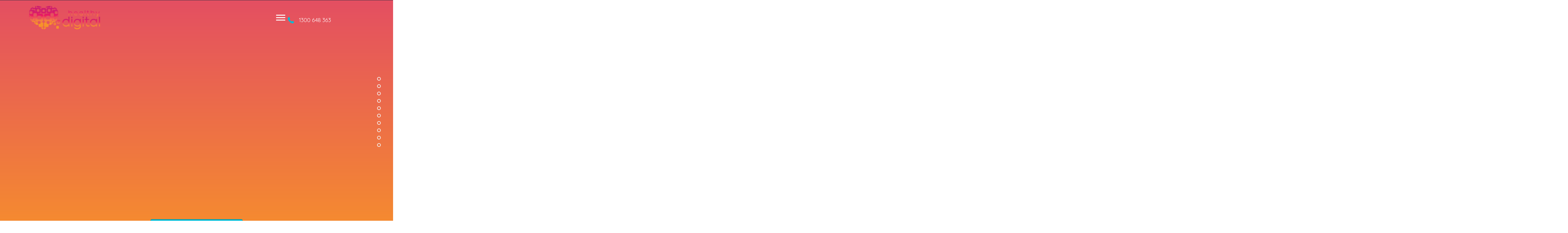

--- FILE ---
content_type: text/html; charset=UTF-8
request_url: https://healthydigital.com.au/
body_size: 39590
content:
<!DOCTYPE html>
<html lang="en-AU">
<head> <script>
var gform;gform||(document.addEventListener("gform_main_scripts_loaded",function(){gform.scriptsLoaded=!0}),document.addEventListener("gform/theme/scripts_loaded",function(){gform.themeScriptsLoaded=!0}),window.addEventListener("DOMContentLoaded",function(){gform.domLoaded=!0}),gform={domLoaded:!1,scriptsLoaded:!1,themeScriptsLoaded:!1,isFormEditor:()=>"function"==typeof InitializeEditor,callIfLoaded:function(o){return!(!gform.domLoaded||!gform.scriptsLoaded||!gform.themeScriptsLoaded&&!gform.isFormEditor()||(gform.isFormEditor()&&console.warn("The use of gform.initializeOnLoaded() is deprecated in the form editor context and will be removed in Gravity Forms 3.1."),o(),0))},initializeOnLoaded:function(o){gform.callIfLoaded(o)||(document.addEventListener("gform_main_scripts_loaded",()=>{gform.scriptsLoaded=!0,gform.callIfLoaded(o)}),document.addEventListener("gform/theme/scripts_loaded",()=>{gform.themeScriptsLoaded=!0,gform.callIfLoaded(o)}),window.addEventListener("DOMContentLoaded",()=>{gform.domLoaded=!0,gform.callIfLoaded(o)}))},hooks:{action:{},filter:{}},addAction:function(o,r,e,t){gform.addHook("action",o,r,e,t)},addFilter:function(o,r,e,t){gform.addHook("filter",o,r,e,t)},doAction:function(o){gform.doHook("action",o,arguments)},applyFilters:function(o){return gform.doHook("filter",o,arguments)},removeAction:function(o,r){gform.removeHook("action",o,r)},removeFilter:function(o,r,e){gform.removeHook("filter",o,r,e)},addHook:function(o,r,e,t,n){null==gform.hooks[o][r]&&(gform.hooks[o][r]=[]);var d=gform.hooks[o][r];null==n&&(n=r+"_"+d.length),gform.hooks[o][r].push({tag:n,callable:e,priority:t=null==t?10:t})},doHook:function(r,o,e){var t;if(e=Array.prototype.slice.call(e,1),null!=gform.hooks[r][o]&&((o=gform.hooks[r][o]).sort(function(o,r){return o.priority-r.priority}),o.forEach(function(o){"function"!=typeof(t=o.callable)&&(t=window[t]),"action"==r?t.apply(null,e):e[0]=t.apply(null,e)})),"filter"==r)return e[0]},removeHook:function(o,r,t,n){var e;null!=gform.hooks[o][r]&&(e=(e=gform.hooks[o][r]).filter(function(o,r,e){return!!(null!=n&&n!=o.tag||null!=t&&t!=o.priority)}),gform.hooks[o][r]=e)}});
</script>
<meta charset="UTF-8" /><script>if(navigator.userAgent.match(/MSIE|Internet Explorer/i)||navigator.userAgent.match(/Trident\/7\..*?rv:11/i)){var href=document.location.href;if(!href.match(/[?&]nowprocket/)){if(href.indexOf("?")==-1){if(href.indexOf("#")==-1){document.location.href=href+"?nowprocket=1"}else{document.location.href=href.replace("#","?nowprocket=1#")}}else{if(href.indexOf("#")==-1){document.location.href=href+"&nowprocket=1"}else{document.location.href=href.replace("#","&nowprocket=1#")}}}}</script><script>(()=>{class RocketLazyLoadScripts{constructor(){this.v="2.0.4",this.userEvents=["keydown","keyup","mousedown","mouseup","mousemove","mouseover","mouseout","touchmove","touchstart","touchend","touchcancel","wheel","click","dblclick","input"],this.attributeEvents=["onblur","onclick","oncontextmenu","ondblclick","onfocus","onmousedown","onmouseenter","onmouseleave","onmousemove","onmouseout","onmouseover","onmouseup","onmousewheel","onscroll","onsubmit"]}async t(){this.i(),this.o(),/iP(ad|hone)/.test(navigator.userAgent)&&this.h(),this.u(),this.l(this),this.m(),this.k(this),this.p(this),this._(),await Promise.all([this.R(),this.L()]),this.lastBreath=Date.now(),this.S(this),this.P(),this.D(),this.O(),this.M(),await this.C(this.delayedScripts.normal),await this.C(this.delayedScripts.defer),await this.C(this.delayedScripts.async),await this.T(),await this.F(),await this.j(),await this.A(),window.dispatchEvent(new Event("rocket-allScriptsLoaded")),this.everythingLoaded=!0,this.lastTouchEnd&&await new Promise(t=>setTimeout(t,500-Date.now()+this.lastTouchEnd)),this.I(),this.H(),this.U(),this.W()}i(){this.CSPIssue=sessionStorage.getItem("rocketCSPIssue"),document.addEventListener("securitypolicyviolation",t=>{this.CSPIssue||"script-src-elem"!==t.violatedDirective||"data"!==t.blockedURI||(this.CSPIssue=!0,sessionStorage.setItem("rocketCSPIssue",!0))},{isRocket:!0})}o(){window.addEventListener("pageshow",t=>{this.persisted=t.persisted,this.realWindowLoadedFired=!0},{isRocket:!0}),window.addEventListener("pagehide",()=>{this.onFirstUserAction=null},{isRocket:!0})}h(){let t;function e(e){t=e}window.addEventListener("touchstart",e,{isRocket:!0}),window.addEventListener("touchend",function i(o){o.changedTouches[0]&&t.changedTouches[0]&&Math.abs(o.changedTouches[0].pageX-t.changedTouches[0].pageX)<10&&Math.abs(o.changedTouches[0].pageY-t.changedTouches[0].pageY)<10&&o.timeStamp-t.timeStamp<200&&(window.removeEventListener("touchstart",e,{isRocket:!0}),window.removeEventListener("touchend",i,{isRocket:!0}),"INPUT"===o.target.tagName&&"text"===o.target.type||(o.target.dispatchEvent(new TouchEvent("touchend",{target:o.target,bubbles:!0})),o.target.dispatchEvent(new MouseEvent("mouseover",{target:o.target,bubbles:!0})),o.target.dispatchEvent(new PointerEvent("click",{target:o.target,bubbles:!0,cancelable:!0,detail:1,clientX:o.changedTouches[0].clientX,clientY:o.changedTouches[0].clientY})),event.preventDefault()))},{isRocket:!0})}q(t){this.userActionTriggered||("mousemove"!==t.type||this.firstMousemoveIgnored?"keyup"===t.type||"mouseover"===t.type||"mouseout"===t.type||(this.userActionTriggered=!0,this.onFirstUserAction&&this.onFirstUserAction()):this.firstMousemoveIgnored=!0),"click"===t.type&&t.preventDefault(),t.stopPropagation(),t.stopImmediatePropagation(),"touchstart"===this.lastEvent&&"touchend"===t.type&&(this.lastTouchEnd=Date.now()),"click"===t.type&&(this.lastTouchEnd=0),this.lastEvent=t.type,t.composedPath&&t.composedPath()[0].getRootNode()instanceof ShadowRoot&&(t.rocketTarget=t.composedPath()[0]),this.savedUserEvents.push(t)}u(){this.savedUserEvents=[],this.userEventHandler=this.q.bind(this),this.userEvents.forEach(t=>window.addEventListener(t,this.userEventHandler,{passive:!1,isRocket:!0})),document.addEventListener("visibilitychange",this.userEventHandler,{isRocket:!0})}U(){this.userEvents.forEach(t=>window.removeEventListener(t,this.userEventHandler,{passive:!1,isRocket:!0})),document.removeEventListener("visibilitychange",this.userEventHandler,{isRocket:!0}),this.savedUserEvents.forEach(t=>{(t.rocketTarget||t.target).dispatchEvent(new window[t.constructor.name](t.type,t))})}m(){const t="return false",e=Array.from(this.attributeEvents,t=>"data-rocket-"+t),i="["+this.attributeEvents.join("],[")+"]",o="[data-rocket-"+this.attributeEvents.join("],[data-rocket-")+"]",s=(e,i,o)=>{o&&o!==t&&(e.setAttribute("data-rocket-"+i,o),e["rocket"+i]=new Function("event",o),e.setAttribute(i,t))};new MutationObserver(t=>{for(const n of t)"attributes"===n.type&&(n.attributeName.startsWith("data-rocket-")||this.everythingLoaded?n.attributeName.startsWith("data-rocket-")&&this.everythingLoaded&&this.N(n.target,n.attributeName.substring(12)):s(n.target,n.attributeName,n.target.getAttribute(n.attributeName))),"childList"===n.type&&n.addedNodes.forEach(t=>{if(t.nodeType===Node.ELEMENT_NODE)if(this.everythingLoaded)for(const i of[t,...t.querySelectorAll(o)])for(const t of i.getAttributeNames())e.includes(t)&&this.N(i,t.substring(12));else for(const e of[t,...t.querySelectorAll(i)])for(const t of e.getAttributeNames())this.attributeEvents.includes(t)&&s(e,t,e.getAttribute(t))})}).observe(document,{subtree:!0,childList:!0,attributeFilter:[...this.attributeEvents,...e]})}I(){this.attributeEvents.forEach(t=>{document.querySelectorAll("[data-rocket-"+t+"]").forEach(e=>{this.N(e,t)})})}N(t,e){const i=t.getAttribute("data-rocket-"+e);i&&(t.setAttribute(e,i),t.removeAttribute("data-rocket-"+e))}k(t){Object.defineProperty(HTMLElement.prototype,"onclick",{get(){return this.rocketonclick||null},set(e){this.rocketonclick=e,this.setAttribute(t.everythingLoaded?"onclick":"data-rocket-onclick","this.rocketonclick(event)")}})}S(t){function e(e,i){let o=e[i];e[i]=null,Object.defineProperty(e,i,{get:()=>o,set(s){t.everythingLoaded?o=s:e["rocket"+i]=o=s}})}e(document,"onreadystatechange"),e(window,"onload"),e(window,"onpageshow");try{Object.defineProperty(document,"readyState",{get:()=>t.rocketReadyState,set(e){t.rocketReadyState=e},configurable:!0}),document.readyState="loading"}catch(t){console.log("WPRocket DJE readyState conflict, bypassing")}}l(t){this.originalAddEventListener=EventTarget.prototype.addEventListener,this.originalRemoveEventListener=EventTarget.prototype.removeEventListener,this.savedEventListeners=[],EventTarget.prototype.addEventListener=function(e,i,o){o&&o.isRocket||!t.B(e,this)&&!t.userEvents.includes(e)||t.B(e,this)&&!t.userActionTriggered||e.startsWith("rocket-")||t.everythingLoaded?t.originalAddEventListener.call(this,e,i,o):(t.savedEventListeners.push({target:this,remove:!1,type:e,func:i,options:o}),"mouseenter"!==e&&"mouseleave"!==e||t.originalAddEventListener.call(this,e,t.savedUserEvents.push,o))},EventTarget.prototype.removeEventListener=function(e,i,o){o&&o.isRocket||!t.B(e,this)&&!t.userEvents.includes(e)||t.B(e,this)&&!t.userActionTriggered||e.startsWith("rocket-")||t.everythingLoaded?t.originalRemoveEventListener.call(this,e,i,o):t.savedEventListeners.push({target:this,remove:!0,type:e,func:i,options:o})}}J(t,e){this.savedEventListeners=this.savedEventListeners.filter(i=>{let o=i.type,s=i.target||window;return e!==o||t!==s||(this.B(o,s)&&(i.type="rocket-"+o),this.$(i),!1)})}H(){EventTarget.prototype.addEventListener=this.originalAddEventListener,EventTarget.prototype.removeEventListener=this.originalRemoveEventListener,this.savedEventListeners.forEach(t=>this.$(t))}$(t){t.remove?this.originalRemoveEventListener.call(t.target,t.type,t.func,t.options):this.originalAddEventListener.call(t.target,t.type,t.func,t.options)}p(t){let e;function i(e){return t.everythingLoaded?e:e.split(" ").map(t=>"load"===t||t.startsWith("load.")?"rocket-jquery-load":t).join(" ")}function o(o){function s(e){const s=o.fn[e];o.fn[e]=o.fn.init.prototype[e]=function(){return this[0]===window&&t.userActionTriggered&&("string"==typeof arguments[0]||arguments[0]instanceof String?arguments[0]=i(arguments[0]):"object"==typeof arguments[0]&&Object.keys(arguments[0]).forEach(t=>{const e=arguments[0][t];delete arguments[0][t],arguments[0][i(t)]=e})),s.apply(this,arguments),this}}if(o&&o.fn&&!t.allJQueries.includes(o)){const e={DOMContentLoaded:[],"rocket-DOMContentLoaded":[]};for(const t in e)document.addEventListener(t,()=>{e[t].forEach(t=>t())},{isRocket:!0});o.fn.ready=o.fn.init.prototype.ready=function(i){function s(){parseInt(o.fn.jquery)>2?setTimeout(()=>i.bind(document)(o)):i.bind(document)(o)}return"function"==typeof i&&(t.realDomReadyFired?!t.userActionTriggered||t.fauxDomReadyFired?s():e["rocket-DOMContentLoaded"].push(s):e.DOMContentLoaded.push(s)),o([])},s("on"),s("one"),s("off"),t.allJQueries.push(o)}e=o}t.allJQueries=[],o(window.jQuery),Object.defineProperty(window,"jQuery",{get:()=>e,set(t){o(t)}})}P(){const t=new Map;document.write=document.writeln=function(e){const i=document.currentScript,o=document.createRange(),s=i.parentElement;let n=t.get(i);void 0===n&&(n=i.nextSibling,t.set(i,n));const c=document.createDocumentFragment();o.setStart(c,0),c.appendChild(o.createContextualFragment(e)),s.insertBefore(c,n)}}async R(){return new Promise(t=>{this.userActionTriggered?t():this.onFirstUserAction=t})}async L(){return new Promise(t=>{document.addEventListener("DOMContentLoaded",()=>{this.realDomReadyFired=!0,t()},{isRocket:!0})})}async j(){return this.realWindowLoadedFired?Promise.resolve():new Promise(t=>{window.addEventListener("load",t,{isRocket:!0})})}M(){this.pendingScripts=[];this.scriptsMutationObserver=new MutationObserver(t=>{for(const e of t)e.addedNodes.forEach(t=>{"SCRIPT"!==t.tagName||t.noModule||t.isWPRocket||this.pendingScripts.push({script:t,promise:new Promise(e=>{const i=()=>{const i=this.pendingScripts.findIndex(e=>e.script===t);i>=0&&this.pendingScripts.splice(i,1),e()};t.addEventListener("load",i,{isRocket:!0}),t.addEventListener("error",i,{isRocket:!0}),setTimeout(i,1e3)})})})}),this.scriptsMutationObserver.observe(document,{childList:!0,subtree:!0})}async F(){await this.X(),this.pendingScripts.length?(await this.pendingScripts[0].promise,await this.F()):this.scriptsMutationObserver.disconnect()}D(){this.delayedScripts={normal:[],async:[],defer:[]},document.querySelectorAll("script[type$=rocketlazyloadscript]").forEach(t=>{t.hasAttribute("data-rocket-src")?t.hasAttribute("async")&&!1!==t.async?this.delayedScripts.async.push(t):t.hasAttribute("defer")&&!1!==t.defer||"module"===t.getAttribute("data-rocket-type")?this.delayedScripts.defer.push(t):this.delayedScripts.normal.push(t):this.delayedScripts.normal.push(t)})}async _(){await this.L();let t=[];document.querySelectorAll("script[type$=rocketlazyloadscript][data-rocket-src]").forEach(e=>{let i=e.getAttribute("data-rocket-src");if(i&&!i.startsWith("data:")){i.startsWith("//")&&(i=location.protocol+i);try{const o=new URL(i).origin;o!==location.origin&&t.push({src:o,crossOrigin:e.crossOrigin||"module"===e.getAttribute("data-rocket-type")})}catch(t){}}}),t=[...new Map(t.map(t=>[JSON.stringify(t),t])).values()],this.Y(t,"preconnect")}async G(t){if(await this.K(),!0!==t.noModule||!("noModule"in HTMLScriptElement.prototype))return new Promise(e=>{let i;function o(){(i||t).setAttribute("data-rocket-status","executed"),e()}try{if(navigator.userAgent.includes("Firefox/")||""===navigator.vendor||this.CSPIssue)i=document.createElement("script"),[...t.attributes].forEach(t=>{let e=t.nodeName;"type"!==e&&("data-rocket-type"===e&&(e="type"),"data-rocket-src"===e&&(e="src"),i.setAttribute(e,t.nodeValue))}),t.text&&(i.text=t.text),t.nonce&&(i.nonce=t.nonce),i.hasAttribute("src")?(i.addEventListener("load",o,{isRocket:!0}),i.addEventListener("error",()=>{i.setAttribute("data-rocket-status","failed-network"),e()},{isRocket:!0}),setTimeout(()=>{i.isConnected||e()},1)):(i.text=t.text,o()),i.isWPRocket=!0,t.parentNode.replaceChild(i,t);else{const i=t.getAttribute("data-rocket-type"),s=t.getAttribute("data-rocket-src");i?(t.type=i,t.removeAttribute("data-rocket-type")):t.removeAttribute("type"),t.addEventListener("load",o,{isRocket:!0}),t.addEventListener("error",i=>{this.CSPIssue&&i.target.src.startsWith("data:")?(console.log("WPRocket: CSP fallback activated"),t.removeAttribute("src"),this.G(t).then(e)):(t.setAttribute("data-rocket-status","failed-network"),e())},{isRocket:!0}),s?(t.fetchPriority="high",t.removeAttribute("data-rocket-src"),t.src=s):t.src="data:text/javascript;base64,"+window.btoa(unescape(encodeURIComponent(t.text)))}}catch(i){t.setAttribute("data-rocket-status","failed-transform"),e()}});t.setAttribute("data-rocket-status","skipped")}async C(t){const e=t.shift();return e?(e.isConnected&&await this.G(e),this.C(t)):Promise.resolve()}O(){this.Y([...this.delayedScripts.normal,...this.delayedScripts.defer,...this.delayedScripts.async],"preload")}Y(t,e){this.trash=this.trash||[];let i=!0;var o=document.createDocumentFragment();t.forEach(t=>{const s=t.getAttribute&&t.getAttribute("data-rocket-src")||t.src;if(s&&!s.startsWith("data:")){const n=document.createElement("link");n.href=s,n.rel=e,"preconnect"!==e&&(n.as="script",n.fetchPriority=i?"high":"low"),t.getAttribute&&"module"===t.getAttribute("data-rocket-type")&&(n.crossOrigin=!0),t.crossOrigin&&(n.crossOrigin=t.crossOrigin),t.integrity&&(n.integrity=t.integrity),t.nonce&&(n.nonce=t.nonce),o.appendChild(n),this.trash.push(n),i=!1}}),document.head.appendChild(o)}W(){this.trash.forEach(t=>t.remove())}async T(){try{document.readyState="interactive"}catch(t){}this.fauxDomReadyFired=!0;try{await this.K(),this.J(document,"readystatechange"),document.dispatchEvent(new Event("rocket-readystatechange")),await this.K(),document.rocketonreadystatechange&&document.rocketonreadystatechange(),await this.K(),this.J(document,"DOMContentLoaded"),document.dispatchEvent(new Event("rocket-DOMContentLoaded")),await this.K(),this.J(window,"DOMContentLoaded"),window.dispatchEvent(new Event("rocket-DOMContentLoaded"))}catch(t){console.error(t)}}async A(){try{document.readyState="complete"}catch(t){}try{await this.K(),this.J(document,"readystatechange"),document.dispatchEvent(new Event("rocket-readystatechange")),await this.K(),document.rocketonreadystatechange&&document.rocketonreadystatechange(),await this.K(),this.J(window,"load"),window.dispatchEvent(new Event("rocket-load")),await this.K(),window.rocketonload&&window.rocketonload(),await this.K(),this.allJQueries.forEach(t=>t(window).trigger("rocket-jquery-load")),await this.K(),this.J(window,"pageshow");const t=new Event("rocket-pageshow");t.persisted=this.persisted,window.dispatchEvent(t),await this.K(),window.rocketonpageshow&&window.rocketonpageshow({persisted:this.persisted})}catch(t){console.error(t)}}async K(){Date.now()-this.lastBreath>45&&(await this.X(),this.lastBreath=Date.now())}async X(){return document.hidden?new Promise(t=>setTimeout(t)):new Promise(t=>requestAnimationFrame(t))}B(t,e){return e===document&&"readystatechange"===t||(e===document&&"DOMContentLoaded"===t||(e===window&&"DOMContentLoaded"===t||(e===window&&"load"===t||e===window&&"pageshow"===t)))}static run(){(new RocketLazyLoadScripts).t()}}RocketLazyLoadScripts.run()})();</script>

<meta name='viewport' content='width=device-width, initial-scale=1.0' />
<meta http-equiv='X-UA-Compatible' content='IE=edge' />
<link rel="profile" href="https://gmpg.org/xfn/11" />
<meta name='robots' content='index, follow, max-image-preview:large, max-snippet:-1, max-video-preview:-1' />
	<style>img:is([sizes="auto" i], [sizes^="auto," i]) { contain-intrinsic-size: 3000px 1500px }</style>
	
	<!-- This site is optimized with the Yoast SEO Premium plugin v26.3 (Yoast SEO v26.3) - https://yoast.com/wordpress/plugins/seo/ -->
	<title>Home | Healthy Digital</title>
<link crossorigin data-rocket-preconnect href="https://www.google-analytics.com" rel="preconnect">
<link crossorigin data-rocket-preconnect href="https://www.googletagmanager.com" rel="preconnect">
<link crossorigin data-rocket-preconnect href="https://www.gstatic.com" rel="preconnect">
<link crossorigin data-rocket-preconnect href="https://fonts.googleapis.com" rel="preconnect">
<link crossorigin data-rocket-preconnect href="https://cdnjs.cloudflare.com" rel="preconnect">
<link crossorigin data-rocket-preconnect href="https://cdn.livechatinc.com" rel="preconnect">
<link crossorigin data-rocket-preconnect href="https://www.google.com" rel="preconnect">
<link crossorigin data-rocket-preconnect href="https://connect.livechatinc.com" rel="preconnect">
<link data-rocket-preload as="style" href="https://fonts.googleapis.com/css?family=Quicksand%3A400%2C300%2C700%7CRoboto%3A400%7COpen%20Sans%3A400%7CQuicksand%3A500&#038;display=swap" rel="preload">
<link href="https://fonts.googleapis.com/css?family=Quicksand%3A400%2C300%2C700%7CRoboto%3A400%7COpen%20Sans%3A400%7CQuicksand%3A500&#038;display=swap" media="print" onload="this.media=&#039;all&#039;" rel="stylesheet">
<noscript><link rel="stylesheet" href="https://fonts.googleapis.com/css?family=Quicksand%3A400%2C300%2C700%7CRoboto%3A400%7COpen%20Sans%3A400%7CQuicksand%3A500&#038;display=swap"></noscript><link rel="preload" data-rocket-preload as="image" href="https://healthydigital.com.au/cms/wp-content/uploads/2019/10/slider_bkg01.jpg" fetchpriority="high">
	<link rel="canonical" href="https://healthydigital.com.au/" />
	<meta property="og:locale" content="en_US" />
	<meta property="og:type" content="website" />
	<meta property="og:title" content="Home" />
	<meta property="og:description" content="Welcome to Healthy Digital &#8230; Old-school, hard working professionals who still understand the value of providing excellent customer service and giving your audience a reason to tell their friends about you. With us you will never be part of the masses: every client is one worth having and a friend we are privileged to support.&hellip;" />
	<meta property="og:url" content="https://healthydigital.com.au/" />
	<meta property="og:site_name" content="Healthy Digital" />
	<meta property="article:publisher" content="http://facebook.com/projectsquarebrackets" />
	<meta property="article:modified_time" content="2025-08-20T13:21:40+00:00" />
	<meta property="og:image" content="https://healthydigital.com.au/cms/wp-content/uploads/2020/01/HD_Wellness_Tile.jpg" />
	<meta name="twitter:card" content="summary_large_image" />
	<meta name="twitter:site" content="@projectSquareB" />
	<script type="application/ld+json" class="yoast-schema-graph">{"@context":"https://schema.org","@graph":[{"@type":"WebPage","@id":"https://healthydigital.com.au/","url":"https://healthydigital.com.au/","name":"Home | Healthy Digital","isPartOf":{"@id":"https://healthydigital.com.au/#website"},"about":{"@id":"https://healthydigital.com.au/#organization"},"primaryImageOfPage":{"@id":"https://healthydigital.com.au/#primaryimage"},"image":{"@id":"https://healthydigital.com.au/#primaryimage"},"thumbnailUrl":"https://healthydigital.com.au/cms/wp-content/uploads/2020/01/HD_Wellness_Tile.jpg","datePublished":"2017-05-17T06:02:51+00:00","dateModified":"2025-08-20T13:21:40+00:00","breadcrumb":{"@id":"https://healthydigital.com.au/#breadcrumb"},"inLanguage":"en-AU","potentialAction":[{"@type":"ReadAction","target":["https://healthydigital.com.au/"]}]},{"@type":"ImageObject","inLanguage":"en-AU","@id":"https://healthydigital.com.au/#primaryimage","url":"https://healthydigital.com.au/cms/wp-content/uploads/2020/01/HD_Wellness_Tile.jpg","contentUrl":"https://healthydigital.com.au/cms/wp-content/uploads/2020/01/HD_Wellness_Tile.jpg","width":600,"height":600,"caption":"Wellness"},{"@type":"BreadcrumbList","@id":"https://healthydigital.com.au/#breadcrumb","itemListElement":[{"@type":"ListItem","position":1,"name":"Home"}]},{"@type":"WebSite","@id":"https://healthydigital.com.au/#website","url":"https://healthydigital.com.au/","name":"Healthy Digital","description":"Branding, Websites and Marketing for Health, Wellness and Fitness","publisher":{"@id":"https://healthydigital.com.au/#organization"},"potentialAction":[{"@type":"SearchAction","target":{"@type":"EntryPoint","urlTemplate":"https://healthydigital.com.au/?s={search_term_string}"},"query-input":{"@type":"PropertyValueSpecification","valueRequired":true,"valueName":"search_term_string"}}],"inLanguage":"en-AU"},{"@type":["Organization","Place"],"@id":"https://healthydigital.com.au/#organization","name":"Healthy Digital","url":"https://healthydigital.com.au/","logo":{"@id":"https://healthydigital.com.au/#local-main-organization-logo"},"image":{"@id":"https://healthydigital.com.au/#local-main-organization-logo"},"sameAs":["http://facebook.com/projectsquarebrackets","https://x.com/projectSquareB"],"telephone":[],"openingHoursSpecification":[{"@type":"OpeningHoursSpecification","dayOfWeek":["Monday","Tuesday","Wednesday","Thursday","Friday","Saturday","Sunday"],"opens":"09:00","closes":"17:00"}]},{"@type":"ImageObject","inLanguage":"en-AU","@id":"https://healthydigital.com.au/#local-main-organization-logo","url":"https://healthydigital.com.au/cms/wp-content/uploads/2017/05/healthydigital-logo-e1495123865989.png","contentUrl":"https://healthydigital.com.au/cms/wp-content/uploads/2017/05/healthydigital-logo-e1495123865989.png","width":250,"height":88,"caption":"Healthy Digital"}]}</script>
	<!-- / Yoast SEO Premium plugin. -->


<link rel='dns-prefetch' href='//connect.livechatinc.com' />
<link rel='dns-prefetch' href='//cdnjs.cloudflare.com' />
<link rel='dns-prefetch' href='//fonts.googleapis.com' />
<link href='https://fonts.gstatic.com' crossorigin rel='preconnect' />
<link rel="alternate" type="application/rss+xml" title="Healthy Digital &raquo; Feed" href="https://healthydigital.com.au/feed/" />
<link rel="alternate" type="application/rss+xml" title="Healthy Digital &raquo; Comments Feed" href="https://healthydigital.com.au/comments/feed/" />
<link rel="preload" href="https://cdnjs.cloudflare.com/ajax/libs/foundicons/3.0.0/foundation-icons.woff" as="font" type="font/woff2" crossorigin="anonymous">
<link rel="preload" href="https://healthydigital.com.au/cms/wp-content/plugins/bb-plugin/fonts/fontawesome/5.15.4/webfonts/fa-solid-900.woff2" as="font" type="font/woff2" crossorigin="anonymous">
<link rel="preload" href="https://healthydigital.com.au/cms/wp-content/plugins/bb-plugin/fonts/fontawesome/5.15.4/webfonts/fa-regular-400.woff2" as="font" type="font/woff2" crossorigin="anonymous">
<style id='wp-emoji-styles-inline-css'>

	img.wp-smiley, img.emoji {
		display: inline !important;
		border: none !important;
		box-shadow: none !important;
		height: 1em !important;
		width: 1em !important;
		margin: 0 0.07em !important;
		vertical-align: -0.1em !important;
		background: none !important;
		padding: 0 !important;
	}
</style>
<link rel='stylesheet' id='wp-block-library-css' href='https://healthydigital.com.au/cms/wp-includes/css/dist/block-library/style.min.css?ver=6.8.3' media='all' />
<style id='wp-block-library-theme-inline-css'>
.wp-block-audio :where(figcaption){color:#555;font-size:13px;text-align:center}.is-dark-theme .wp-block-audio :where(figcaption){color:#ffffffa6}.wp-block-audio{margin:0 0 1em}.wp-block-code{border:1px solid #ccc;border-radius:4px;font-family:Menlo,Consolas,monaco,monospace;padding:.8em 1em}.wp-block-embed :where(figcaption){color:#555;font-size:13px;text-align:center}.is-dark-theme .wp-block-embed :where(figcaption){color:#ffffffa6}.wp-block-embed{margin:0 0 1em}.blocks-gallery-caption{color:#555;font-size:13px;text-align:center}.is-dark-theme .blocks-gallery-caption{color:#ffffffa6}:root :where(.wp-block-image figcaption){color:#555;font-size:13px;text-align:center}.is-dark-theme :root :where(.wp-block-image figcaption){color:#ffffffa6}.wp-block-image{margin:0 0 1em}.wp-block-pullquote{border-bottom:4px solid;border-top:4px solid;color:currentColor;margin-bottom:1.75em}.wp-block-pullquote cite,.wp-block-pullquote footer,.wp-block-pullquote__citation{color:currentColor;font-size:.8125em;font-style:normal;text-transform:uppercase}.wp-block-quote{border-left:.25em solid;margin:0 0 1.75em;padding-left:1em}.wp-block-quote cite,.wp-block-quote footer{color:currentColor;font-size:.8125em;font-style:normal;position:relative}.wp-block-quote:where(.has-text-align-right){border-left:none;border-right:.25em solid;padding-left:0;padding-right:1em}.wp-block-quote:where(.has-text-align-center){border:none;padding-left:0}.wp-block-quote.is-large,.wp-block-quote.is-style-large,.wp-block-quote:where(.is-style-plain){border:none}.wp-block-search .wp-block-search__label{font-weight:700}.wp-block-search__button{border:1px solid #ccc;padding:.375em .625em}:where(.wp-block-group.has-background){padding:1.25em 2.375em}.wp-block-separator.has-css-opacity{opacity:.4}.wp-block-separator{border:none;border-bottom:2px solid;margin-left:auto;margin-right:auto}.wp-block-separator.has-alpha-channel-opacity{opacity:1}.wp-block-separator:not(.is-style-wide):not(.is-style-dots){width:100px}.wp-block-separator.has-background:not(.is-style-dots){border-bottom:none;height:1px}.wp-block-separator.has-background:not(.is-style-wide):not(.is-style-dots){height:2px}.wp-block-table{margin:0 0 1em}.wp-block-table td,.wp-block-table th{word-break:normal}.wp-block-table :where(figcaption){color:#555;font-size:13px;text-align:center}.is-dark-theme .wp-block-table :where(figcaption){color:#ffffffa6}.wp-block-video :where(figcaption){color:#555;font-size:13px;text-align:center}.is-dark-theme .wp-block-video :where(figcaption){color:#ffffffa6}.wp-block-video{margin:0 0 1em}:root :where(.wp-block-template-part.has-background){margin-bottom:0;margin-top:0;padding:1.25em 2.375em}
</style>
<style id='classic-theme-styles-inline-css'>
/*! This file is auto-generated */
.wp-block-button__link{color:#fff;background-color:#32373c;border-radius:9999px;box-shadow:none;text-decoration:none;padding:calc(.667em + 2px) calc(1.333em + 2px);font-size:1.125em}.wp-block-file__button{background:#32373c;color:#fff;text-decoration:none}
</style>
<style id='global-styles-inline-css'>
:root{--wp--preset--aspect-ratio--square: 1;--wp--preset--aspect-ratio--4-3: 4/3;--wp--preset--aspect-ratio--3-4: 3/4;--wp--preset--aspect-ratio--3-2: 3/2;--wp--preset--aspect-ratio--2-3: 2/3;--wp--preset--aspect-ratio--16-9: 16/9;--wp--preset--aspect-ratio--9-16: 9/16;--wp--preset--color--black: #000000;--wp--preset--color--cyan-bluish-gray: #abb8c3;--wp--preset--color--white: #ffffff;--wp--preset--color--pale-pink: #f78da7;--wp--preset--color--vivid-red: #cf2e2e;--wp--preset--color--luminous-vivid-orange: #ff6900;--wp--preset--color--luminous-vivid-amber: #fcb900;--wp--preset--color--light-green-cyan: #7bdcb5;--wp--preset--color--vivid-green-cyan: #00d084;--wp--preset--color--pale-cyan-blue: #8ed1fc;--wp--preset--color--vivid-cyan-blue: #0693e3;--wp--preset--color--vivid-purple: #9b51e0;--wp--preset--color--fl-heading-text: #222222;--wp--preset--color--fl-body-bg: #ffffff;--wp--preset--color--fl-body-text: #222222;--wp--preset--color--fl-accent: #00bcd4;--wp--preset--color--fl-accent-hover: #757575;--wp--preset--color--fl-topbar-bg: #ffffff;--wp--preset--color--fl-topbar-text: #808080;--wp--preset--color--fl-topbar-link: #428bca;--wp--preset--color--fl-topbar-hover: #428bca;--wp--preset--color--fl-header-bg: #ffffff;--wp--preset--color--fl-header-text: #444444;--wp--preset--color--fl-header-link: #000000;--wp--preset--color--fl-header-hover: #c73434;--wp--preset--color--fl-nav-bg: #ffffff;--wp--preset--color--fl-nav-link: #808080;--wp--preset--color--fl-nav-hover: #428bca;--wp--preset--color--fl-content-bg: #ffffff;--wp--preset--color--fl-footer-widgets-bg: #212331;--wp--preset--color--fl-footer-widgets-text: #ffffff;--wp--preset--color--fl-footer-widgets-link: #ffffff;--wp--preset--color--fl-footer-widgets-hover: #00bcd4;--wp--preset--color--fl-footer-bg: #212331;--wp--preset--color--fl-footer-text: #ffffff;--wp--preset--color--fl-footer-link: #ffffff;--wp--preset--color--fl-footer-hover: #00bcd4;--wp--preset--gradient--vivid-cyan-blue-to-vivid-purple: linear-gradient(135deg,rgba(6,147,227,1) 0%,rgb(155,81,224) 100%);--wp--preset--gradient--light-green-cyan-to-vivid-green-cyan: linear-gradient(135deg,rgb(122,220,180) 0%,rgb(0,208,130) 100%);--wp--preset--gradient--luminous-vivid-amber-to-luminous-vivid-orange: linear-gradient(135deg,rgba(252,185,0,1) 0%,rgba(255,105,0,1) 100%);--wp--preset--gradient--luminous-vivid-orange-to-vivid-red: linear-gradient(135deg,rgba(255,105,0,1) 0%,rgb(207,46,46) 100%);--wp--preset--gradient--very-light-gray-to-cyan-bluish-gray: linear-gradient(135deg,rgb(238,238,238) 0%,rgb(169,184,195) 100%);--wp--preset--gradient--cool-to-warm-spectrum: linear-gradient(135deg,rgb(74,234,220) 0%,rgb(151,120,209) 20%,rgb(207,42,186) 40%,rgb(238,44,130) 60%,rgb(251,105,98) 80%,rgb(254,248,76) 100%);--wp--preset--gradient--blush-light-purple: linear-gradient(135deg,rgb(255,206,236) 0%,rgb(152,150,240) 100%);--wp--preset--gradient--blush-bordeaux: linear-gradient(135deg,rgb(254,205,165) 0%,rgb(254,45,45) 50%,rgb(107,0,62) 100%);--wp--preset--gradient--luminous-dusk: linear-gradient(135deg,rgb(255,203,112) 0%,rgb(199,81,192) 50%,rgb(65,88,208) 100%);--wp--preset--gradient--pale-ocean: linear-gradient(135deg,rgb(255,245,203) 0%,rgb(182,227,212) 50%,rgb(51,167,181) 100%);--wp--preset--gradient--electric-grass: linear-gradient(135deg,rgb(202,248,128) 0%,rgb(113,206,126) 100%);--wp--preset--gradient--midnight: linear-gradient(135deg,rgb(2,3,129) 0%,rgb(40,116,252) 100%);--wp--preset--font-size--small: 13px;--wp--preset--font-size--medium: 20px;--wp--preset--font-size--large: 36px;--wp--preset--font-size--x-large: 42px;--wp--preset--spacing--20: 0.44rem;--wp--preset--spacing--30: 0.67rem;--wp--preset--spacing--40: 1rem;--wp--preset--spacing--50: 1.5rem;--wp--preset--spacing--60: 2.25rem;--wp--preset--spacing--70: 3.38rem;--wp--preset--spacing--80: 5.06rem;--wp--preset--shadow--natural: 6px 6px 9px rgba(0, 0, 0, 0.2);--wp--preset--shadow--deep: 12px 12px 50px rgba(0, 0, 0, 0.4);--wp--preset--shadow--sharp: 6px 6px 0px rgba(0, 0, 0, 0.2);--wp--preset--shadow--outlined: 6px 6px 0px -3px rgba(255, 255, 255, 1), 6px 6px rgba(0, 0, 0, 1);--wp--preset--shadow--crisp: 6px 6px 0px rgba(0, 0, 0, 1);}:where(.is-layout-flex){gap: 0.5em;}:where(.is-layout-grid){gap: 0.5em;}body .is-layout-flex{display: flex;}.is-layout-flex{flex-wrap: wrap;align-items: center;}.is-layout-flex > :is(*, div){margin: 0;}body .is-layout-grid{display: grid;}.is-layout-grid > :is(*, div){margin: 0;}:where(.wp-block-columns.is-layout-flex){gap: 2em;}:where(.wp-block-columns.is-layout-grid){gap: 2em;}:where(.wp-block-post-template.is-layout-flex){gap: 1.25em;}:where(.wp-block-post-template.is-layout-grid){gap: 1.25em;}.has-black-color{color: var(--wp--preset--color--black) !important;}.has-cyan-bluish-gray-color{color: var(--wp--preset--color--cyan-bluish-gray) !important;}.has-white-color{color: var(--wp--preset--color--white) !important;}.has-pale-pink-color{color: var(--wp--preset--color--pale-pink) !important;}.has-vivid-red-color{color: var(--wp--preset--color--vivid-red) !important;}.has-luminous-vivid-orange-color{color: var(--wp--preset--color--luminous-vivid-orange) !important;}.has-luminous-vivid-amber-color{color: var(--wp--preset--color--luminous-vivid-amber) !important;}.has-light-green-cyan-color{color: var(--wp--preset--color--light-green-cyan) !important;}.has-vivid-green-cyan-color{color: var(--wp--preset--color--vivid-green-cyan) !important;}.has-pale-cyan-blue-color{color: var(--wp--preset--color--pale-cyan-blue) !important;}.has-vivid-cyan-blue-color{color: var(--wp--preset--color--vivid-cyan-blue) !important;}.has-vivid-purple-color{color: var(--wp--preset--color--vivid-purple) !important;}.has-black-background-color{background-color: var(--wp--preset--color--black) !important;}.has-cyan-bluish-gray-background-color{background-color: var(--wp--preset--color--cyan-bluish-gray) !important;}.has-white-background-color{background-color: var(--wp--preset--color--white) !important;}.has-pale-pink-background-color{background-color: var(--wp--preset--color--pale-pink) !important;}.has-vivid-red-background-color{background-color: var(--wp--preset--color--vivid-red) !important;}.has-luminous-vivid-orange-background-color{background-color: var(--wp--preset--color--luminous-vivid-orange) !important;}.has-luminous-vivid-amber-background-color{background-color: var(--wp--preset--color--luminous-vivid-amber) !important;}.has-light-green-cyan-background-color{background-color: var(--wp--preset--color--light-green-cyan) !important;}.has-vivid-green-cyan-background-color{background-color: var(--wp--preset--color--vivid-green-cyan) !important;}.has-pale-cyan-blue-background-color{background-color: var(--wp--preset--color--pale-cyan-blue) !important;}.has-vivid-cyan-blue-background-color{background-color: var(--wp--preset--color--vivid-cyan-blue) !important;}.has-vivid-purple-background-color{background-color: var(--wp--preset--color--vivid-purple) !important;}.has-black-border-color{border-color: var(--wp--preset--color--black) !important;}.has-cyan-bluish-gray-border-color{border-color: var(--wp--preset--color--cyan-bluish-gray) !important;}.has-white-border-color{border-color: var(--wp--preset--color--white) !important;}.has-pale-pink-border-color{border-color: var(--wp--preset--color--pale-pink) !important;}.has-vivid-red-border-color{border-color: var(--wp--preset--color--vivid-red) !important;}.has-luminous-vivid-orange-border-color{border-color: var(--wp--preset--color--luminous-vivid-orange) !important;}.has-luminous-vivid-amber-border-color{border-color: var(--wp--preset--color--luminous-vivid-amber) !important;}.has-light-green-cyan-border-color{border-color: var(--wp--preset--color--light-green-cyan) !important;}.has-vivid-green-cyan-border-color{border-color: var(--wp--preset--color--vivid-green-cyan) !important;}.has-pale-cyan-blue-border-color{border-color: var(--wp--preset--color--pale-cyan-blue) !important;}.has-vivid-cyan-blue-border-color{border-color: var(--wp--preset--color--vivid-cyan-blue) !important;}.has-vivid-purple-border-color{border-color: var(--wp--preset--color--vivid-purple) !important;}.has-vivid-cyan-blue-to-vivid-purple-gradient-background{background: var(--wp--preset--gradient--vivid-cyan-blue-to-vivid-purple) !important;}.has-light-green-cyan-to-vivid-green-cyan-gradient-background{background: var(--wp--preset--gradient--light-green-cyan-to-vivid-green-cyan) !important;}.has-luminous-vivid-amber-to-luminous-vivid-orange-gradient-background{background: var(--wp--preset--gradient--luminous-vivid-amber-to-luminous-vivid-orange) !important;}.has-luminous-vivid-orange-to-vivid-red-gradient-background{background: var(--wp--preset--gradient--luminous-vivid-orange-to-vivid-red) !important;}.has-very-light-gray-to-cyan-bluish-gray-gradient-background{background: var(--wp--preset--gradient--very-light-gray-to-cyan-bluish-gray) !important;}.has-cool-to-warm-spectrum-gradient-background{background: var(--wp--preset--gradient--cool-to-warm-spectrum) !important;}.has-blush-light-purple-gradient-background{background: var(--wp--preset--gradient--blush-light-purple) !important;}.has-blush-bordeaux-gradient-background{background: var(--wp--preset--gradient--blush-bordeaux) !important;}.has-luminous-dusk-gradient-background{background: var(--wp--preset--gradient--luminous-dusk) !important;}.has-pale-ocean-gradient-background{background: var(--wp--preset--gradient--pale-ocean) !important;}.has-electric-grass-gradient-background{background: var(--wp--preset--gradient--electric-grass) !important;}.has-midnight-gradient-background{background: var(--wp--preset--gradient--midnight) !important;}.has-small-font-size{font-size: var(--wp--preset--font-size--small) !important;}.has-medium-font-size{font-size: var(--wp--preset--font-size--medium) !important;}.has-large-font-size{font-size: var(--wp--preset--font-size--large) !important;}.has-x-large-font-size{font-size: var(--wp--preset--font-size--x-large) !important;}
:where(.wp-block-post-template.is-layout-flex){gap: 1.25em;}:where(.wp-block-post-template.is-layout-grid){gap: 1.25em;}
:where(.wp-block-columns.is-layout-flex){gap: 2em;}:where(.wp-block-columns.is-layout-grid){gap: 2em;}
:root :where(.wp-block-pullquote){font-size: 1.5em;line-height: 1.6;}
</style>
<link rel='stylesheet' id='jquery-swiper-css' href='https://healthydigital.com.au/cms/wp-content/plugins/bbpowerpack/assets/css/swiper.min.css?ver=8.4.7' media='all' />
<link rel='stylesheet' id='dashicons-css' href='https://healthydigital.com.au/cms/wp-includes/css/dashicons.min.css?ver=6.8.3' media='all' />
<link rel='stylesheet' id='fl-builder-layout-2-css' href='https://healthydigital.com.au/cms/wp-content/uploads/bb-plugin/cache/2-layout.css?ver=f7561809522d048caaa39bd7d84a7174' media='all' />
<link rel='stylesheet' id='uaf_client_css-css' href='https://healthydigital.com.au/cms/wp-content/uploads/useanyfont/uaf.css?ver=1762527659' media='all' />
<link rel='stylesheet' id='foundation-icons-css' href='https://cdnjs.cloudflare.com/ajax/libs/foundicons/3.0.0/foundation-icons.css?ver=2.9.4' media='all' />
<link rel='stylesheet' id='font-awesome-5-css' href='https://healthydigital.com.au/cms/wp-content/plugins/bb-plugin/fonts/fontawesome/5.15.4/css/all.min.css?ver=2.9.4' media='all' />
<link rel='stylesheet' id='ultimate-icons-css' href='https://healthydigital.com.au/cms/wp-content/uploads/bb-plugin/icons/ultimate-icons/style.css?ver=2.9.4' media='all' />
<link rel='stylesheet' id='font-awesome-css' href='https://healthydigital.com.au/cms/wp-content/plugins/bb-plugin/fonts/fontawesome/5.15.4/css/v4-shims.min.css?ver=2.9.4' media='all' />
<link rel='stylesheet' id='fl-builder-layout-bundle-0f9a2f705471c04ab44759acf8512365-css' href='https://healthydigital.com.au/cms/wp-content/uploads/bb-plugin/cache/0f9a2f705471c04ab44759acf8512365-layout-bundle.css?ver=2.9.4-1.5.2' media='all' />
<link rel='stylesheet' id='crp-style-rounded-thumbs-css' href='https://healthydigital.com.au/cms/wp-content/plugins/contextual-related-posts/css/rounded-thumbs.min.css?ver=4.1.0' media='all' />
<style id='crp-style-rounded-thumbs-inline-css'>

			.crp_related.crp-rounded-thumbs a {
				width: 150px;
                height: 150px;
				text-decoration: none;
			}
			.crp_related.crp-rounded-thumbs img {
				max-width: 150px;
				margin: auto;
			}
			.crp_related.crp-rounded-thumbs .crp_title {
				width: 100%;
			}
			
</style>
<link rel='stylesheet' id='jquery-magnificpopup-css' href='https://healthydigital.com.au/cms/wp-content/plugins/bb-plugin/css/jquery.magnificpopup.min.css?ver=2.9.4' media='all' />
<link rel='stylesheet' id='bootstrap-css' href='https://healthydigital.com.au/cms/wp-content/themes/bb-theme/css/bootstrap.min.css?ver=1.7.19' media='all' />
<link rel='stylesheet' id='fl-automator-skin-css' href='https://healthydigital.com.au/cms/wp-content/uploads/bb-theme/skin-690e101a99056.css?ver=1.7.19' media='all' />
<link rel='stylesheet' id='fl-child-theme-css' href='https://healthydigital.com.au/cms/wp-content/themes/bb-theme-child/style.css?ver=6.8.3' media='all' />
<link rel='stylesheet' id='pp-animate-css' href='https://healthydigital.com.au/cms/wp-content/plugins/bbpowerpack/assets/css/animate.min.css?ver=3.5.1' media='all' />

<script type="rocketlazyloadscript" data-rocket-src="https://healthydigital.com.au/cms/wp-includes/js/jquery/jquery.min.js?ver=3.7.1" id="jquery-core-js"></script>
<script type="rocketlazyloadscript" data-rocket-src="https://healthydigital.com.au/cms/wp-includes/js/jquery/jquery-migrate.min.js?ver=3.4.1" id="jquery-migrate-js"></script>
<script type="rocketlazyloadscript" data-rocket-src="https://healthydigital.com.au/cms/wp-content/plugins/bbpowerpack/assets/js/jquery.cookie.min.js?ver=1.4.1" id="jquery-cookie-js" data-rocket-defer defer></script>
<script type="rocketlazyloadscript" data-rocket-src="//healthydigital.com.au/cms/wp-content/plugins/revslider/sr6/assets/js/rbtools.min.js?ver=6.7.38" async id="tp-tools-js"></script>
<script type="rocketlazyloadscript" data-rocket-src="//healthydigital.com.au/cms/wp-content/plugins/revslider/sr6/assets/js/rs6.min.js?ver=6.7.38" async id="revmin-js"></script>
<script id="text-connect-js-extra">
var textConnect = {"addons":[],"ajax_url":"https:\/\/healthydigital.com.au\/cms\/wp-admin\/admin-ajax.php","visitor":null};
</script>
<script type="rocketlazyloadscript" data-rocket-src="https://healthydigital.com.au/cms/wp-content/plugins/wp-live-chat-software-for-wordpress//includes/js/textConnect.js?ver=5.0.9" id="text-connect-js" data-rocket-defer defer></script>
<link rel="https://api.w.org/" href="https://healthydigital.com.au/wp-json/" /><link rel="alternate" title="JSON" type="application/json" href="https://healthydigital.com.au/wp-json/wp/v2/pages/2" /><link rel="EditURI" type="application/rsd+xml" title="RSD" href="https://healthydigital.com.au/cms/xmlrpc.php?rsd" />
<meta name="generator" content="WordPress 6.8.3" />
<link rel='shortlink' href='https://healthydigital.com.au/' />
<link rel="alternate" title="oEmbed (JSON)" type="application/json+oembed" href="https://healthydigital.com.au/wp-json/oembed/1.0/embed?url=https%3A%2F%2Fhealthydigital.com.au%2F" />
<link rel="alternate" title="oEmbed (XML)" type="text/xml+oembed" href="https://healthydigital.com.au/wp-json/oembed/1.0/embed?url=https%3A%2F%2Fhealthydigital.com.au%2F&#038;format=xml" />
		<script type="rocketlazyloadscript">
			var bb_powerpack = {
				version: '2.40.8',
				getAjaxUrl: function() { return atob( 'aHR0cHM6Ly9oZWFsdGh5ZGlnaXRhbC5jb20uYXUvY21zL3dwLWFkbWluL2FkbWluLWFqYXgucGhw' ); },
				callback: function() {},
				mapMarkerData: {},
				post_id: '2',
				search_term: '',
				current_page: 'https://healthydigital.com.au/',
				conditionals: {
					is_front_page: true,
					is_home: false,
					is_archive: false,
					current_post_type: '',
					is_tax: false,
										is_author: false,
					current_author: false,
					is_search: false,
									}
			};
		</script>
		        <noscript>
            <style>
                #the-preloader-element { display: none !important; }
            </style>
        </noscript>
        <meta name="generator" content="Powered by Slider Revolution 6.7.38 - responsive, Mobile-Friendly Slider Plugin for WordPress with comfortable drag and drop interface." />
<link rel="icon" href="https://healthydigital.com.au/cms/wp-content/uploads/2019/09/cropped-healthydigital-favicon-32x32.png" sizes="32x32" />
<link rel="icon" href="https://healthydigital.com.au/cms/wp-content/uploads/2019/09/cropped-healthydigital-favicon-192x192.png" sizes="192x192" />
<link rel="apple-touch-icon" href="https://healthydigital.com.au/cms/wp-content/uploads/2019/09/cropped-healthydigital-favicon-180x180.png" />
<meta name="msapplication-TileImage" content="https://healthydigital.com.au/cms/wp-content/uploads/2019/09/cropped-healthydigital-favicon-270x270.png" />
<script type="rocketlazyloadscript">function setREVStartSize(e){
			//window.requestAnimationFrame(function() {
				window.RSIW = window.RSIW===undefined ? window.innerWidth : window.RSIW;
				window.RSIH = window.RSIH===undefined ? window.innerHeight : window.RSIH;
				try {
					var pw = document.getElementById(e.c).parentNode.offsetWidth,
						newh;
					pw = pw===0 || isNaN(pw) || (e.l=="fullwidth" || e.layout=="fullwidth") ? window.RSIW : pw;
					e.tabw = e.tabw===undefined ? 0 : parseInt(e.tabw);
					e.thumbw = e.thumbw===undefined ? 0 : parseInt(e.thumbw);
					e.tabh = e.tabh===undefined ? 0 : parseInt(e.tabh);
					e.thumbh = e.thumbh===undefined ? 0 : parseInt(e.thumbh);
					e.tabhide = e.tabhide===undefined ? 0 : parseInt(e.tabhide);
					e.thumbhide = e.thumbhide===undefined ? 0 : parseInt(e.thumbhide);
					e.mh = e.mh===undefined || e.mh=="" || e.mh==="auto" ? 0 : parseInt(e.mh,0);
					if(e.layout==="fullscreen" || e.l==="fullscreen")
						newh = Math.max(e.mh,window.RSIH);
					else{
						e.gw = Array.isArray(e.gw) ? e.gw : [e.gw];
						for (var i in e.rl) if (e.gw[i]===undefined || e.gw[i]===0) e.gw[i] = e.gw[i-1];
						e.gh = e.el===undefined || e.el==="" || (Array.isArray(e.el) && e.el.length==0)? e.gh : e.el;
						e.gh = Array.isArray(e.gh) ? e.gh : [e.gh];
						for (var i in e.rl) if (e.gh[i]===undefined || e.gh[i]===0) e.gh[i] = e.gh[i-1];
											
						var nl = new Array(e.rl.length),
							ix = 0,
							sl;
						e.tabw = e.tabhide>=pw ? 0 : e.tabw;
						e.thumbw = e.thumbhide>=pw ? 0 : e.thumbw;
						e.tabh = e.tabhide>=pw ? 0 : e.tabh;
						e.thumbh = e.thumbhide>=pw ? 0 : e.thumbh;
						for (var i in e.rl) nl[i] = e.rl[i]<window.RSIW ? 0 : e.rl[i];
						sl = nl[0];
						for (var i in nl) if (sl>nl[i] && nl[i]>0) { sl = nl[i]; ix=i;}
						var m = pw>(e.gw[ix]+e.tabw+e.thumbw) ? 1 : (pw-(e.tabw+e.thumbw)) / (e.gw[ix]);
						newh =  (e.gh[ix] * m) + (e.tabh + e.thumbh);
					}
					var el = document.getElementById(e.c);
					if (el!==null && el) el.style.height = newh+"px";
					el = document.getElementById(e.c+"_wrapper");
					if (el!==null && el) {
						el.style.height = newh+"px";
						el.style.display = "block";
					}
				} catch(e){
					console.log("Failure at Presize of Slider:" + e)
				}
			//});
		  };</script>
		<style id="wp-custom-css">
			.fl-post-thumb {
    margin-bottom: 25px;
    text-align: center;
}

.slider-heading {
	font-family: 'black-diamond' !important;
}

@media (max-width: 800px) and (min-width: 700px) {
	.crp_related li {
    max-width: 162px;
}
.crp_related img {
    max-width: 135px;
}
}

@media (max-width: 400px) {
	.header-phone {
		display: none;
	}
}
#wptime-plugin-preloader {
    -moz-background-size: 64px 64px;
    -o-background-size: 64px 64px;
    -webkit-background-size: 115px 88px;
    background-size: 115px 88px;
}

@media (min-width:770px) {
	li#menu-item-8202 {
    margin-right: -34px !important;
}
}		</style>
		<noscript><style id="rocket-lazyload-nojs-css">.rll-youtube-player, [data-lazy-src]{display:none !important;}</style></noscript><!-- Global site tag (gtag.js) - Google Analytics -->
<script type="rocketlazyloadscript" async data-rocket-src="https://www.googletagmanager.com/gtag/js?id=UA-148875837-1"></script>
<script type="rocketlazyloadscript">
  window.dataLayer = window.dataLayer || [];
  function gtag(){dataLayer.push(arguments);}
  gtag('js', new Date());

  gtag('config', 'UA-148875837-1');
</script>

<!-- Global site tag (gtag.js) - Google Analytics -->
<script type="rocketlazyloadscript" async data-rocket-src="https://www.googletagmanager.com/gtag/js?id=G-RMNXB48ZW8"></script>
<script type="rocketlazyloadscript">
  window.dataLayer = window.dataLayer || [];
  function gtag(){dataLayer.push(arguments);}
  gtag('js', new Date());

  gtag('config', 'G-RMNXB48ZW8');
</script>

<!-- Google Tag Manager -->
<script type="rocketlazyloadscript">(function(w,d,s,l,i){w[l]=w[l]||[];w[l].push({'gtm.start':
new Date().getTime(),event:'gtm.js'});var f=d.getElementsByTagName(s)[0],
j=d.createElement(s),dl=l!='dataLayer'?'&l='+l:'';j.async=true;j.src=
'https://www.googletagmanager.com/gtm.js?id='+i+dl;f.parentNode.insertBefore(j,f);
})(window,document,'script','dataLayer','GTM-TWZBDJJ');</script>
<!-- End Google Tag Manager -->

<meta name="msvalidate.01" content="481F25AF29EF168D9FB2C3367E4E1C03" />

<style id="rocket-lazyrender-inline-css">[data-wpr-lazyrender] {content-visibility: auto;}</style><meta name="generator" content="WP Rocket 3.20.0.3" data-wpr-features="wpr_delay_js wpr_defer_js wpr_lazyload_images wpr_lazyload_iframes wpr_preconnect_external_domains wpr_automatic_lazy_rendering wpr_oci wpr_image_dimensions wpr_desktop" /></head>
<body class="home wp-singular page-template-default page page-id-2 wp-theme-bb-theme wp-child-theme-bb-theme-child fl-builder fl-builder-2-9-4 fl-themer-1-5-2 fl-theme-1-7-19 fl-no-js fl-theme-builder-header fl-theme-builder-header-main-header fl-theme-builder-footer fl-theme-builder-footer-footer fl-framework-bootstrap fl-preset-fitness-preset fl-full-width fl-scroll-to-top fl-search-active" itemscope="itemscope" itemtype="https://schema.org/WebPage">
<!-- Google Tag Manager (noscript) -->
<noscript><iframe src="https://www.googletagmanager.com/ns.html?id=GTM-TWZBDJJ"
height="0" width="0" style="display:none;visibility:hidden"></iframe></noscript>
<!-- End Google Tag Manager (noscript) -->

<div  id="wptime-plugin-preloader"></div>

<!-- Start of LiveChat (www.livechat.com) code -->
<script type="rocketlazyloadscript">
    window.__lc = window.__lc || {};
    window.__lc.license = 15824646;
    ;(function(n,t,c){function i(n){return e._h?e._h.apply(null,n):e._q.push(n)}var e={_q:[],_h:null,_v:"2.0",on:function(){i(["on",c.call(arguments)])},once:function(){i(["once",c.call(arguments)])},off:function(){i(["off",c.call(arguments)])},get:function(){if(!e._h)throw new Error("[LiveChatWidget] You can't use getters before load.");return i(["get",c.call(arguments)])},call:function(){i(["call",c.call(arguments)])},init:function(){var n=t.createElement("script");n.async=!0,n.type="text/javascript",n.src="https://cdn.livechatinc.com/tracking.js",t.head.appendChild(n)}};!n.__lc.asyncInit&&e.init(),n.LiveChatWidget=n.LiveChatWidget||e}(window,document,[].slice))
</script>
<noscript><a href="https://www.livechat.com/chat-with/15824646/" rel="nofollow">Chat with us</a>, powered by <a href="https://www.livechat.com/?welcome" rel="noopener nofollow" target="_blank">LiveChat</a></noscript>
<!-- End of LiveChat code -->
<a aria-label="Skip to content" class="fl-screen-reader-text" href="#fl-main-content">Skip to content</a><div  class="fl-page">
	<header  class="fl-builder-content fl-builder-content-288 fl-builder-global-templates-locked" data-post-id="288" data-type="header" data-sticky="1" data-sticky-on="" data-sticky-breakpoint="medium" data-shrink="1" data-overlay="1" data-overlay-bg="transparent" data-shrink-image-height="50px" role="banner" itemscope="itemscope" itemtype="http://schema.org/WPHeader"><div  class="fl-row fl-row-full-width fl-row-bg-color fl-node-59954cae3d5cd fl-row-default-height fl-row-align-center" data-node="59954cae3d5cd">
	<div class="fl-row-content-wrap">
		<div class="uabb-row-separator uabb-top-row-separator" >
</div>
						<div class="fl-row-content fl-row-fixed-width fl-node-content">
		
<div class="fl-col-group fl-node-59954cae3d62f fl-col-group-equal-height fl-col-group-align-center fl-col-group-custom-width" data-node="59954cae3d62f">
			<div class="fl-col fl-node-59954cae3d680 fl-col-bg-color fl-col-small fl-col-small-custom-width" data-node="59954cae3d680">
	<div class="fl-col-content fl-node-content"><div class="fl-module fl-module-photo fl-node-59954eafb8464" data-node="59954eafb8464">
	<div class="fl-module-content fl-node-content">
		<div class="fl-photo fl-photo-align-center" itemscope itemtype="https://schema.org/ImageObject">
	<div class="fl-photo-content fl-photo-img-png">
				<a href="https://healthydigital.com.au/" target="_self" itemprop="url">
				<img decoding="async" class="fl-photo-img wp-image-63 size-full" src="https://healthydigital.com.au/cms/wp-content/uploads/2017/05/healthydigital-logo-e1495123865989.png" alt="healthydigital-logo" itemprop="image" height="88" width="250" title="healthydigital-logo"  data-no-lazy="1" />
				</a>
					</div>
	</div>
	</div>
</div>
</div>
</div>
			<div class="fl-col fl-node-59954cae3d6cb fl-col-bg-color fl-col-small-custom-width" data-node="59954cae3d6cb">
	<div class="fl-col-content fl-node-content"><div class="fl-module fl-module-pp-advanced-menu fl-node-59955013a2631" data-node="59955013a2631">
	<div class="fl-module-content fl-node-content">
					<div class="pp-advanced-menu-mobile">
			<button class="pp-advanced-menu-mobile-toggle hamburger" tabindex="0" aria-label="Menu" aria-expanded="false">
				<div class="pp-hamburger"><div class="pp-hamburger-box"><div class="pp-hamburger-inner"></div></div></div>			</button>
			</div>
			<div id="pp-menu-59955013a2631"><div class="pp-advanced-menu pp-advanced-menu-accordion-collapse off-canvas pp-menu-position-below">
	<div class="pp-clear"></div>
	<nav class="pp-menu-nav pp-off-canvas-menu pp-menu-right" aria-label="Menu" itemscope="itemscope" itemtype="https://schema.org/SiteNavigationElement">
		<a href="javascript:void(0)" class="pp-menu-close-btn" aria-label="Close the menu" role="button">×</a>
		<ul id="menu-main-menu" class="menu pp-advanced-menu-horizontal pp-toggle-plus"><li id="menu-item-30" class="menu-item menu-item-type-post_type menu-item-object-page menu-item-home current-menu-item page_item page-item-2 current_page_item"><a href="https://healthydigital.com.au/" aria-current="page"><span class="menu-item-text">Home</span></a></li><li id="menu-item-28" class="menu-item menu-item-type-post_type menu-item-object-page"><a href="https://healthydigital.com.au/about-healthy-digital/"><span class="menu-item-text">About</span></a></li><li id="menu-item-8199" class="menu-item menu-item-type-post_type menu-item-object-page"><a href="https://healthydigital.com.au/branding/"><span class="menu-item-text">Branding</span></a></li><li id="menu-item-8201" class="menu-item menu-item-type-post_type menu-item-object-page"><a href="https://healthydigital.com.au/websites/"><span class="menu-item-text">Websites</span></a></li><li id="menu-item-8200" class="menu-item menu-item-type-post_type menu-item-object-page"><a href="https://healthydigital.com.au/marketing/"><span class="menu-item-text">Marketing</span></a></li><li id="menu-item-8202" class="menu-item menu-item-type-custom menu-item-object-custom menu-item-has-children pp-has-submenu"><div class="pp-has-submenu-container"><a href="https://healthydigital.com.au/health/"><span class="menu-item-text">Service Industries<span class="pp-menu-toggle" tabindex="0" aria-expanded="false" aria-label="Service Industries: submenu" role="button"></span></span></a></div><ul class="sub-menu">	<li id="menu-item-139" class="menu-item menu-item-type-post_type menu-item-object-page"><a href="https://healthydigital.com.au/health/"><span class="menu-item-text">Health</span></a></li>	<li id="menu-item-138" class="menu-item menu-item-type-post_type menu-item-object-page"><a href="https://healthydigital.com.au/wellness/"><span class="menu-item-text">Wellness</span></a></li>	<li id="menu-item-137" class="menu-item menu-item-type-post_type menu-item-object-page"><a href="https://healthydigital.com.au/fitness/"><span class="menu-item-text">Fitness</span></a></li></ul></li><li id="menu-item-136" class="menu-item menu-item-type-post_type menu-item-object-page"><a href="https://healthydigital.com.au/case-studies/"><span class="menu-item-text">Case Studies</span></a></li><li id="menu-item-6897" class="menu-item menu-item-type-post_type menu-item-object-page"><a href="https://healthydigital.com.au/healthy-digital-blog/"><span class="menu-item-text">Blog</span></a></li><li id="menu-item-29" class="menu-item menu-item-type-post_type menu-item-object-page"><a href="https://healthydigital.com.au/contact-healthy-digital/"><span class="menu-item-text">Contact</span></a></li></ul>	</nav>
</div>
</div>	</div>
</div>
</div>
</div>
			<div class="fl-col fl-node-5d8c47c23ddc2 fl-col-bg-color fl-col-small fl-col-small-custom-width" data-node="5d8c47c23ddc2">
	<div class="fl-col-content fl-node-content"><div class="fl-module fl-module-icon fl-node-5d8c4803527c8 header-phone" data-node="5d8c4803527c8">
	<div class="fl-module-content fl-node-content">
		<div class="fl-icon-wrap">
	<span class="fl-icon">
								<a href="tel:1-1300-648-363" target="_self"  tabindex="-1" aria-hidden="true" aria-labelledby="fl-icon-text-5d8c4803527c8">
							<i class="fi-telephone" aria-hidden="true"></i>
						</a>
			</span>
			<div id="fl-icon-text-5d8c4803527c8" class="fl-icon-text">
						<a href="tel:1-1300-648-363" target="_self"  class="fl-icon-text-link fl-icon-text-wrap">
						<p>1300 648 363</p>						</a>
					</div>
	</div>
	</div>
</div>
</div>
</div>
	</div>
		</div>
	</div>
</div>
</header><div  class="uabb-js-breakpoint" style="display: none;"></div>	<div  id="fl-main-content" class="fl-page-content" itemprop="mainContentOfPage" role="main">

		
<div  class="fl-content-full container">
	<div class="row">
		<div class="fl-content col-md-12">
			<article class="fl-post post-2 page type-page status-publish hentry" id="fl-post-2" itemscope="itemscope" itemtype="https://schema.org/CreativeWork">

			<div class="fl-post-content clearfix" itemprop="text">
		<div class="fl-builder-content fl-builder-content-2 fl-builder-content-primary fl-builder-global-templates-locked" data-post-id="2"><div id="slider" class="fl-row fl-row-full-width fl-row-bg-color fl-node-591d6afe8dd83 fl-row-default-height fl-row-align-top" data-node="591d6afe8dd83">
	<div class="fl-row-content-wrap">
		<div class="uabb-row-separator uabb-top-row-separator" >
</div>
						<div class="fl-row-content fl-row-full-width fl-node-content">
		
<div class="fl-col-group fl-node-591eab0000d1b" data-node="591eab0000d1b">
			<div class="fl-col fl-node-591eab0000f6e fl-col-bg-color" data-node="591eab0000f6e">
	<div class="fl-col-content fl-node-content"><div class="fl-module fl-module-html fl-node-5db8333f20944" data-node="5db8333f20944">
	<div class="fl-module-content fl-node-content">
		<div class="fl-html">
	
			<!-- START home slider 02 REVOLUTION SLIDER 6.7.38 --><p class="rs-p-wp-fix"></p>
			<rs-module-wrap id="rev_slider_6_1_wrapper" data-source="gallery" style="visibility:hidden;background:transparent;padding:0;margin:0px auto;margin-top:0;margin-bottom:0;">
				<rs-module id="rev_slider_6_1" style="" data-version="6.7.38">
					<rs-slides style="overflow: hidden; position: absolute;">
						<rs-slide style="position: absolute;" data-key="rs-14" data-title="Slide" data-anim="adpr:false;" data-in="o:0;" data-out="a:false;">
							<img width="1" height="1" decoding="async" src="//healthydigital.com.au/cms/wp-content/plugins/revslider/sr6/assets/assets/dummy.png" alt="Slide" title="Home" class="rev-slidebg tp-rs-img rs-lazyload" data-lazyload="//healthydigital.com.au/cms/wp-content/plugins/revslider/sr6/assets/assets/transparent.png" data-bg="c:#222222;" data-no-retina>
<!--
							--><rs-layer
								id="slider-6-slide-14-layer-1" 
								data-type="image"
								data-rsp_ch="on"
								data-xy="x:r;"
								data-text="l:22;a:inherit;"
								data-dim="w:988px,729px,729px,433px;h:832px,614px,614px,365px;"
								data-frame_0="x:right;o:1;rZ:180;"
								data-frame_1="rZ:180;st:349.87457275391;sp:3000;sR:349.87457275391;"
								data-frame_999="x:right;st:8999.9996948242;sR:5650.1251220703;"
								style="z-index:5;"
							><img fetchpriority="high" decoding="async" src="//healthydigital.com.au/cms/wp-content/plugins/revslider/sr6/assets/assets/dummy.png" alt="" class="tp-rs-img rs-lazyload" width="1900" height="1600" data-lazyload="//healthydigital.com.au/cms/wp-content/uploads/2019/10/slider_bkg01.jpg" data-no-retina> 
							</rs-layer><!--

							--><rs-layer
								id="slider-6-slide-14-layer-3" 
								data-type="image"
								data-rsp_ch="on"
								data-xy="x:l,l,l,c;xo:1068px,612px,254px,2px;yo:126px,169px,521px,416px;"
								data-text="l:22;a:inherit;"
								data-dim="w:533px,397px,279px,211px;h:762px,567px,399px,303px;"
								data-frame_0="y:top;o:1;"
								data-frame_1="st:9.9374389648438;sp:3000;sR:9.9374389648438;"
								data-frame_999="y:top;st:8999.9996948242;sR:5990.0622558594;"
								style="z-index:6;cursor:pointer;"
							><img decoding="async" src="//healthydigital.com.au/cms/wp-content/plugins/revslider/sr6/assets/assets/dummy.png" alt="" class="tp-rs-img rs-lazyload" width="700" height="1000" data-lazyload="//healthydigital.com.au/cms/wp-content/uploads/2019/11/desktop_img003.png" data-no-retina> 
							</rs-layer><!--

							--><rs-layer
								id="slider-6-slide-14-layer-4" 
								data-type="text"
								data-xy="x:l,l,c,c;xo:401px,56px,0,0;yo:177px,187px,162px,88px;"
								data-text="s:90,80,50,40;l:100,90,60,50;ls:4px;a:inherit,inherit,center,center;"
								data-vbility="f,f,t,t"
								data-rsp_o="off"
								data-rsp_bd="off"
								data-frame_0="y:50px;"
								data-frame_1="st:1599.9374389648;sp:3000;sR:1599.9374389648;"
								data-frame_999="y:50px;o:0;st:8999.9996948242;sR:4400.0622558594;"
								style="z-index:7;font-family:'Open Sans';"
							><span class="slider-heading">Beautiful Websites<br>that Convert</span> 
							</rs-layer><!--

							--><rs-layer
								id="slider-6-slide-14-layer-5" 
								data-type="text"
								data-color="#8e8e8e"
								data-rsp_ch="on"
								data-xy="x:l,l,c,c;xo:408px,61px,0,0;yo:580px,513px,307px,268px;"
								data-text="s:20,20,20,16;l:35,35,30,20;fw:500;a:inherit,inherit,center,center;"
								data-frame_0="y:50px;"
								data-frame_1="st:1599.9374389648;sp:3000;sR:1599.9374389648;"
								data-frame_999="y:50px;o:0;st:8999.9996948242;sR:4400.0622558594;"
								style="z-index:8;font-family:'Quicksand';"
							>Website design customised based on your<br> requirements, focussed on your brand promise and the<br> needs of your target audience. 
							</rs-layer><!--

							--><rs-layer
								id="slider-6-slide-14-layer-7" 
								class="rev-btn"
								data-type="button"
								data-color="rgba(255,255,255,1)"
								data-xy="x:l,l,c,c;xo:408px,65px,0,2px;yo:740px,653px,423px,361px;"
								data-text="s:18;l:17;fw:500;a:inherit;"
								data-actions='o:click;a:simplelink;target:_self;url:https://healthydigital.com.au/websites/;'
								data-rsp_bd="off"
								data-padding="t:15;r:40;b:15;l:40;"
								data-border="bor:3px,3px,3px,3px;"
								data-frame_0="y:50px;"
								data-frame_1="st:1599.9374389648;sp:3000;sR:1599.9374389648;"
								data-frame_999="y:50px;o:0;st:8999.9996948242;sR:4400.0622558594;"
								data-frame_hover="bgc:#3f3f3f;boc:rgba(63,63,63,0);bor:3px,3px,3px,3px;bos:solid;oX:50;oY:50;sp:0;e:none;"
								style="z-index:9;background-color:#f77b00;font-family:'Quicksand';cursor:pointer;outline:none;box-shadow:none;box-sizing:border-box;-moz-box-sizing:border-box;-webkit-box-sizing:border-box;"
							>Read More 
							</rs-layer><!--

							--><rs-layer
								id="slider-6-slide-14-layer-9" 
								data-type="text"
								data-rsp_ch="on"
								data-xy="x:l,l,c,c;xo:401px,56px,8px,8px;yo:232px,187px,91px,100px;"
								data-text="s:85,80,50,40;l:90,90,60,50;ls:4px;a:inherit,inherit,center,center;"
								data-vbility="t,t,f,f"
								data-frame_0="y:50px;"
								data-frame_1="st:1599.9374389648;sp:3000;sR:1599.9374389648;"
								data-frame_999="y:50px;o:0;st:8999.9996948242;sR:4400.0622558594;"
								style="z-index:10;font-family:'Open Sans';"
							><span class="slider-heading">Beautiful<br>Websites<br>that Convert</span> 
							</rs-layer><!--
-->					</rs-slide>
						<rs-slide style="position: absolute;" data-key="rs-15" data-title="Slide" data-anim="adpr:false;">
							<img width="1" height="1" decoding="async" src="//healthydigital.com.au/cms/wp-content/plugins/revslider/sr6/assets/assets/dummy.png" alt="Slide" title="Home" class="rev-slidebg tp-rs-img rs-lazyload" data-lazyload="//healthydigital.com.au/cms/wp-content/plugins/revslider/sr6/assets/assets/transparent.png" data-bg="c:#222222;" data-no-retina>
<!--
							--><rs-layer
								id="slider-6-slide-15-layer-1" 
								data-type="image"
								data-rsp_ch="on"
								data-xy="xo:0,0,1px,1px;y:b;"
								data-text="l:22;a:inherit;"
								data-dim="w:988px,668px,668px,469px;h:832,563px,563px,395px;"
								data-frame_0="x:left;o:1;tp:600;"
								data-frame_1="tp:600;st:349.87457275391;sp:3000;sR:349.87457275391;"
								data-frame_999="x:left;tp:600;st:w;sR:5650.1251220703;"
								style="z-index:5;"
							><img fetchpriority="high" decoding="async" src="//healthydigital.com.au/cms/wp-content/plugins/revslider/sr6/assets/assets/dummy.png" alt="" class="tp-rs-img rs-lazyload" width="1900" height="1600" data-lazyload="//healthydigital.com.au/cms/wp-content/uploads/2019/10/slider_bkg01.jpg" data-no-retina> 
							</rs-layer><!--

							--><rs-layer
								id="slider-6-slide-15-layer-10" 
								data-type="image"
								data-rsp_ch="on"
								data-xy="xo:150px,-20px,42px,52px;yo:161px,192px,496px,418px;"
								data-text="l:22;a:inherit;"
								data-dim="w:754px,516px,507px,269px;h:794px,543px,534px,282px;"
								data-frame_0="y:top;o:1;tp:600;"
								data-frame_1="tp:600;st:9.9374389648438;sp:3000;sR:9.9374389648438;"
								data-frame_999="y:top;tp:600;st:w;sR:5990.0622558594;"
								style="z-index:6;"
							><img decoding="async" src="//healthydigital.com.au/cms/wp-content/plugins/revslider/sr6/assets/assets/dummy.png" alt="" class="tp-rs-img rs-lazyload" width="779" height="820" data-lazyload="//healthydigital.com.au/cms/wp-content/uploads/2019/10/mackbook_img001.png" data-no-retina> 
							</rs-layer><!--

							--><rs-layer
								id="slider-6-slide-15-layer-9" 
								data-type="image"
								data-rsp_ch="on"
								data-xy="xo:749px,348px,377px,239px;yo:377px,331px,609px,454px;"
								data-text="l:22;a:inherit;"
								data-dim="w:400px,260px,260px,198px;h:300px,195px,195px,148px;"
								data-frame_0="y:top;o:1;tp:600;"
								data-frame_1="tp:600;st:9.9374389648438;sp:3000;sR:9.9374389648438;"
								data-frame_999="o:0;tp:600;st:w;sR:5990.0622558594;"
								style="z-index:7;"
							><img decoding="async" src="//healthydigital.com.au/cms/wp-content/plugins/revslider/sr6/assets/assets/dummy.png" alt="" class="tp-rs-img rs-lazyload" width="400" height="300" data-lazyload="//healthydigital.com.au/cms/wp-content/uploads/2019/10/iphone_img001.png" data-no-retina> 
							</rs-layer><!--

							--><rs-layer
								id="slider-6-slide-15-layer-4" 
								data-type="text"
								data-rsp_ch="on"
								data-xy="x:l,l,c,c;xo:1201px,626px,0,0;yo:279px,245px,199px,163px;"
								data-text="s:85,60,50,30;l:90,70,50,40;ls:2px;a:inherit,inherit,center,center;"
								data-frame_0="y:50px;tp:600;"
								data-frame_1="tp:600;st:1599.9374389648;sp:2499.94;sR:1599.9374389648;"
								data-frame_999="y:50px;o:0;tp:600;st:w;sR:4900.1222558594;"
								style="z-index:8;font-family:'Open Sans';"
							><span class="slider-heading">Branding that conveys<br>the personality<br>of your business</span> 
							</rs-layer><!--

							--><rs-layer
								id="slider-6-slide-15-layer-5" 
								data-type="text"
								data-color="#8e8e8e"
								data-rsp_ch="on"
								data-xy="x:l,l,c,c;xo:1205px,638px,0,0;yo:621px,544px,364px,292px;"
								data-text="s:20,20,20,14;l:35;fw:500;a:inherit;"
								data-frame_0="y:50px;tp:600;"
								data-frame_1="tp:600;st:1599.9374389648;sp:2499.94;sR:1599.9374389648;"
								data-frame_999="y:50px;o:0;tp:600;st:w;sR:4900.1222558594;"
								style="z-index:9;font-family:'Quicksand';"
							>Extend your message or promise into all aspects of your business. 
							</rs-layer><!--

							--><rs-layer
								id="slider-6-slide-15-layer-7" 
								class="rev-btn"
								data-type="button"
								data-color="rgba(255,255,255,1)"
								data-xy="x:l,l,l,c;xo:1211px,638px,305px,0;yo:714px,653px,425px,347px;"
								data-text="s:18;l:17;fw:500;a:inherit;"
								data-actions='o:click;a:simplelink;target:_self;url:https://healthydigital.com.au/branding/;'
								data-rsp_bd="off"
								data-padding="t:15;r:40;b:15;l:40;"
								data-border="bor:3px,3px,3px,3px;"
								data-frame_0="y:50px;tp:600;"
								data-frame_1="tp:600;st:1599.9374389648;sp:2499.94;sR:1599.9374389648;"
								data-frame_999="y:50px;o:0;tp:600;st:w;sR:4900.1222558594;"
								data-frame_hover="bgc:#3f3f3f;boc:rgba(63,63,63,0);bor:3px,3px,3px,3px;bos:solid;oX:50;oY:50;sp:0;e:none;"
								style="z-index:10;background-color:#ed0037;font-family:'Quicksand';cursor:pointer;outline:none;box-shadow:none;box-sizing:border-box;-moz-box-sizing:border-box;-webkit-box-sizing:border-box;"
							>Read More 
							</rs-layer><!--
-->					</rs-slide>
						<rs-slide style="position: absolute;" data-key="rs-16" data-title="Slide" data-anim="adpr:false;">
							<img width="1" height="1" decoding="async" src="//healthydigital.com.au/cms/wp-content/plugins/revslider/sr6/assets/assets/dummy.png" alt="Slide" title="Home" class="rev-slidebg tp-rs-img rs-lazyload" data-lazyload="//healthydigital.com.au/cms/wp-content/plugins/revslider/sr6/assets/assets/transparent.png" data-bg="c:#222222;" data-no-retina>
<!--
							--><rs-layer
								id="slider-6-slide-16-layer-1" 
								data-type="image"
								data-rsp_ch="on"
								data-xy="x:r;y:b;"
								data-text="l:22;a:inherit;"
								data-dim="w:988px,646px,561px,396px;h:832px,544px,472px,333px;"
								data-frame_0="x:right;o:1;tp:600;"
								data-frame_1="tp:600;st:350;sp:3000;sR:350;"
								data-frame_999="x:right;tp:600;st:w;sR:5650;"
								style="z-index:5;"
							><img decoding="async" src="//healthydigital.com.au/cms/wp-content/plugins/revslider/sr6/assets/assets/dummy.png" alt="" class="tp-rs-img rs-lazyload" width="1740" height="1620" data-lazyload="//healthydigital.com.au/cms/wp-content/uploads/2019/10/slider_bkg003.png" data-no-retina> 
							</rs-layer><!--

							--><rs-layer
								id="slider-6-slide-16-layer-13" 
								data-type="image"
								data-rsp_ch="on"
								data-xy="xo:931px,569px,220px,120px;yo:552px,518px,741px,562px;"
								data-text="l:22;a:inherit,inherit,inherit,center;"
								data-dim="w:477px,282px,282px,198px;h:401px,237px,237px,167px;"
								data-frame_0="y:top;o:1;tp:600;"
								data-frame_1="tp:600;sp:3000;sR:10;"
								data-frame_999="y:top;tp:600;st:w;sR:5990;"
								style="z-index:6;cursor:pointer;"
							><img decoding="async" src="//healthydigital.com.au/cms/wp-content/plugins/revslider/sr6/assets/assets/dummy.png" alt="" class="tp-rs-img rs-lazyload" width="500" height="420" data-lazyload="//healthydigital.com.au/cms/wp-content/uploads/2019/10/apple_watch_img001.png" data-no-retina> 
							</rs-layer><!--

							--><rs-layer
								id="slider-6-slide-16-layer-12" 
								data-type="image"
								data-rsp_ch="on"
								data-xy="xo:1268px,748px,449px,272px;yo:188px,221px,517px,464px;"
								data-text="l:22;a:inherit,inherit,inherit,center;"
								data-dim="w:426px,288px,288px,168px;h:613px,415px,415px,241px;"
								data-frame_0="y:top;o:1;tp:600;"
								data-frame_1="tp:600;sp:3000;sR:10;"
								data-frame_999="y:top;tp:600;st:w;sR:5990;"
								style="z-index:7;cursor:pointer;"
							><img decoding="async" src="//healthydigital.com.au/cms/wp-content/plugins/revslider/sr6/assets/assets/dummy.png" alt="" class="tp-rs-img rs-lazyload" width="500" height="720" data-lazyload="//healthydigital.com.au/cms/wp-content/uploads/2019/10/iphone_img002.png" data-no-retina> 
							</rs-layer><!--

							--><rs-layer
								id="slider-6-slide-16-layer-5" 
								data-type="text"
								data-color="#8e8e8e"
								data-rsp_ch="on"
								data-xy="x:l,l,c,c;xo:365px,61px,0,4px;yo:675px,556px,427px,350px;"
								data-text="s:20,20,20,16;l:35;fw:500;a:inherit,inherit,inherit,center;"
								data-frame_0="y:50px;tp:600;"
								data-frame_1="tp:600;st:1600;sp:2500;sR:1600;"
								data-frame_999="y:50px;o:0;tp:600;st:w;sR:4900;"
								style="z-index:8;font-family:'Quicksand';cursor:pointer;"
							>Specialising in marketing that does not feel like marketing 
							</rs-layer><!--

							--><rs-layer
								id="slider-6-slide-16-layer-7" 
								class="rev-btn"
								data-type="button"
								data-color="rgba(255,255,255,1)"
								data-xy="x:l,l,c,c;xo:367px,58px,0,4px;yo:741px,633px,505px,399px;"
								data-text="s:18;l:17;fw:500;a:inherit,inherit,inherit,center;"
								data-actions='o:click;a:simplelink;target:_self;url:https://healthydigital.com.au/marketing/;'
								data-rsp_bd="off"
								data-padding="t:15;r:40;b:15;l:40;"
								data-border="bor:3px,3px,3px,3px;"
								data-frame_0="y:50px;tp:600;"
								data-frame_1="tp:600;st:1600;sp:2500;sR:1600;"
								data-frame_999="y:50px;o:0;tp:600;st:w;sR:4900;"
								data-frame_hover="bgc:#3f3f3f;boc:rgba(63,63,63,0);bor:3px,3px,3px,3px;bos:solid;oX:50;oY:50;sp:0;e:none;"
								style="z-index:9;background-color:#00bcd4;font-family:'Quicksand';cursor:pointer;outline:none;box-shadow:none;box-sizing:border-box;-moz-box-sizing:border-box;-webkit-box-sizing:border-box;"
							>Read More 
							</rs-layer><!--

							--><rs-layer
								id="slider-6-slide-16-layer-15" 
								data-type="text"
								data-xy="x:l,l,c,c;xo:299px,56px,0,0;yo:146px,187px,212px,110px;"
								data-text="s:80,50,50,40;l:80,50,60,40;ls:4px;a:inherit,inherit,center,center;"
								data-vbility="t,t,f,f"
								data-rsp_o="off"
								data-rsp_bd="off"
								data-frame_0="y:50px;tp:600;"
								data-frame_1="tp:600;st:1600;sp:3000;sR:1600;"
								data-frame_999="y:50px;o:0;tp:600;st:w;sR:4400;"
								style="z-index:10;font-family:'Open Sans';"
							><span class="slider-heading">Focussing on both<br>client retention<br> and client<br> acquisition</span> 
							</rs-layer><!--

							--><rs-layer
								id="slider-6-slide-16-layer-16" 
								data-type="text"
								data-xy="x:l,l,c,c;xo:331px,56px,0,0;yo:163px,181px,117px,93px;"
								data-text="s:80,50,45,40;l:80,50,50,40;ls:4px;a:inherit,inherit,center,center;"
								data-vbility="f,f,t,t"
								data-rsp_o="off"
								data-rsp_bd="off"
								data-frame_0="y:50px;tp:600;"
								data-frame_1="tp:600;st:1600;sp:3000;sR:1600;"
								data-frame_999="y:50px;o:0;tp:600;st:w;sR:4400;"
								style="z-index:11;font-family:'Open Sans';"
							><span class="slider-heading">Focussing on both<br>client retention<br> and client<br> acquisition</span> 
							</rs-layer><!--
-->					</rs-slide>
					</rs-slides>
				</rs-module>
				<script type="rocketlazyloadscript">
					setREVStartSize({c: 'rev_slider_6_1',rl:[1240,1024,778,480],el:[900,768,960,720],gw:[1920,1024,778,480],gh:[900,768,960,720],type:'standard',justify:'',layout:'fullwidth',mh:"0"});if (window.RS_MODULES!==undefined && window.RS_MODULES.modules!==undefined && window.RS_MODULES.modules["revslider61"]!==undefined) {window.RS_MODULES.modules["revslider61"].once = false;window.revapi6 = undefined;if (window.RS_MODULES.checkMinimal!==undefined) window.RS_MODULES.checkMinimal()}
				</script>
			</rs-module-wrap>
			<!-- END REVOLUTION SLIDER -->
</div>
	</div>
</div>
</div>
</div>
	</div>
		</div>
	</div>
</div>
<div id="welcome" class="fl-row fl-row-full-width fl-row-bg-gradient fl-node-592d3f4148e69 fl-row-full-height fl-row-align-center" data-node="592d3f4148e69">
	<div class="fl-row-content-wrap">
		<div class="uabb-row-separator uabb-top-row-separator" >
</div>
						<div class="fl-row-content fl-row-full-width fl-node-content">
		
<div class="fl-col-group fl-node-592d3f414935d" data-node="592d3f414935d">
			<div class="fl-col fl-node-592d3f41493d4 fl-col-bg-color" data-node="592d3f41493d4">
	<div class="fl-col-content fl-node-content"><div class="fl-module fl-module-rich-text fl-node-592d3f4149420 fl-animation fl-fade-up" data-node="592d3f4149420" data-animation-delay="0.0">
	<div class="fl-module-content fl-node-content">
		<div class="fl-rich-text">
	<p style="text-align: center;"><span style="font-size: 48px; color: #ffffff;">Welcome to</span></p>
</div>
	</div>
</div>
<style>.fl-node-592d3f4149420.fl-animation:not(.fl-animated){opacity:0}</style><div class="fl-module fl-module-heading fl-node-592d3f414946b fl-animation fl-fade-up" data-node="592d3f414946b" data-animation-delay="0.0" data-animation-duration="1">
	<div class="fl-module-content fl-node-content">
		<h1 class="fl-heading">
		<span class="fl-heading-text">Healthy Digital ...</span>
	</h1>
	</div>
</div>
<style>.fl-node-592d3f414946b.fl-animation:not(.fl-animated){opacity:0}</style><div class="fl-module fl-module-rich-text fl-node-592d3f41494b5 fl-animation fl-fade-up" data-node="592d3f41494b5" data-animation-delay="0.0">
	<div class="fl-module-content fl-node-content">
		<div class="fl-rich-text">
	<p style="text-align: justify;"><span style="color: #ffffff; font-size: 18px;">Old-school, hard working professionals who still understand the value of providing excellent customer service and giving your audience a reason to tell their friends about you. With us you will never be part of the masses: every client is one worth having and a friend we are privileged to support.</span></p>
<p style="text-align: justify;"><span style="color: #ffffff; font-size: 18px;">We can help with branding, website development or online marketing in the health, wellness and fitness industries. Our team all come from either technical web or health backgrounds themselves, giving us a firm handle on the regulations and requirements governing these industries. We are strongly focused on making our clients' businesses 'word-of-mouth' businesses, and we are ready to start you on this journey with us. </span></p>
<p style="text-align: center;"><span style="color: #ffffff; font-size: 18px;">Book your free consultation today and see for yourself if we are the partner you've been waiting for.</span></p>
</div>
	</div>
</div>
<style>.fl-node-592d3f41494b5.fl-animation:not(.fl-animated){opacity:0}</style><div class="fl-module fl-module-button fl-node-592ebd5db15f8" data-node="592ebd5db15f8">
	<div class="fl-module-content fl-node-content">
		<div class="fl-button-wrap fl-button-width-custom fl-button-center">
			<a href="#signupform" target="_self" class="fl-button">
							<span class="fl-button-text">Book Now</span>
					</a>
</div>
	</div>
</div>
<div class="fl-module fl-module-pp-dotnav fl-node-592d3f41494fe fl-visible-desktop fl-visible-large dot-nav" data-node="592d3f41494fe">
	<div class="fl-module-content fl-node-content">
		
<div id="pp-dotnav-592d3f41494fe" class="pp-dotnav">
    <ul class="pp-dots">
        <li class="pp-dot "><a href="#" data-row-id="slider" data-prev-row-id=""><span class="pp-dot-circle"></span></a></li><li class="pp-dot "><a href="#" data-row-id="welcome" data-prev-row-id="slider"><span class="pp-dot-circle"></span></a></li><li class="pp-dot "><a href="#" data-row-id="boxes-2" data-prev-row-id="welcome"><span class="pp-dot-circle"></span></a></li><li class="pp-dot "><a href="#" data-row-id="parallax-mind" data-prev-row-id="boxes-2"><span class="pp-dot-circle"></span></a></li><li class="pp-dot "><a href="#" data-row-id="parallax-body" data-prev-row-id="parallax-mind"><span class="pp-dot-circle"></span></a></li><li class="pp-dot "><a href="#" data-row-id="projects" data-prev-row-id="parallax-body"><span class="pp-dot-circle"></span></a></li><li class="pp-dot "><a href="#" data-row-id="testimonials" data-prev-row-id="projects"><span class="pp-dot-circle"></span></a></li><li class="pp-dot "><a href="#" data-row-id="lead-magnet" data-prev-row-id="testimonials"><span class="pp-dot-circle"></span></a></li><li class="pp-dot "><a href="#" data-row-id="consultation" data-prev-row-id="lead-magnet"><span class="pp-dot-circle"></span></a></li><li class="pp-dot pp-last"><a href="#" data-row-id="footer" data-prev-row-id="consultation"><span class="pp-dot-circle"></span></a></li>    </ul>
</div>
	</div>
</div>
</div>
</div>
	</div>
		</div>
	</div>
</div>
<div id="boxes-2" class="fl-row fl-row-full-width fl-row-bg-color fl-node-5f7448f387239 fl-row-full-height fl-row-align-center" data-node="5f7448f387239">
	<div class="fl-row-content-wrap">
		<div class="uabb-row-separator uabb-top-row-separator" >
</div>
						<div class="fl-row-content fl-row-full-width fl-node-content">
		
<div class="fl-col-group fl-node-5f7449dd80448 fl-col-group-equal-height fl-col-group-align-center" data-node="5f7449dd80448">
			<div class="fl-col fl-node-5f7449dd805c8 fl-col-bg-color fl-col-small" data-node="5f7449dd805c8">
	<div class="fl-col-content fl-node-content"><div class="fl-module fl-module-pp-flipbox fl-node-5f7462aceaae4" data-node="5f7462aceaae4">
	<div class="fl-module-content fl-node-content">
		<div class="pp-flip-box pp-browser-">
	<div class="pp-flipbox-wrap pp-flip-type-top">
		<div class="pp-flipbox-container">
			<div class="pp-flipbox pp-flipbox-front">
				<div class="pp-flipbox-inner">
											<div class="pp-icon-wrapper animated">
							<div class="pp-flipbox-image">
								<img width="350" height="350" decoding="async" src="data:image/svg+xml,%3Csvg%20xmlns='http://www.w3.org/2000/svg'%20viewBox='0%200%20350%20350'%3E%3C/svg%3E" alt="Wellness" data-lazy-src="https://healthydigital.com.au/cms/wp-content/uploads/2020/01/HD_Wellness_Tile.jpg" /><noscript><img width="350" height="350" decoding="async" src="https://healthydigital.com.au/cms/wp-content/uploads/2020/01/HD_Wellness_Tile.jpg" alt="Wellness" /></noscript>
							</div>
						</div>
										<div class="pp-flipbox-title">
												<h2 class="pp-flipbox-front-title">Wellness</h2>
											</div>
					<div class="pp-flipbox-description">
											</div>
				</div>
			</div>
			<div class="pp-flipbox pp-flipbox-back">
								<div class="pp-flipbox-inner">
					<div class="pp-flipbox-title">
												<h3 class="pp-flipbox-back-title">Wellness</h3>
											</div>
					<div class="pp-flipbox-description">
						<p style="text-align: center;">Whilst you're in the business of helping people get to know their inner beings and becoming the best versions of themselves, we're in the business of creating you an online presence that reflects your goals and vision.<br />Let us create a platform for you that speaks to your clientele, exposes you to new markets and most importantly, reflects your inner qualities as a wellness professional.</p><p style="text-align: center;"> </p>					</div>
											<a class="pp-more-link" href="https://healthydigital.com.au/wellness/" target="_self">Learn More</a>
									</div>
							</div>
		</div>

	</div>
</div>
	</div>
</div>
</div>
</div>
			<div class="fl-col fl-node-5f7449dd80642 fl-col-bg-color fl-col-small" data-node="5f7449dd80642">
	<div class="fl-col-content fl-node-content"><div class="fl-module fl-module-pp-flipbox fl-node-5f7448f3875d2" data-node="5f7448f3875d2">
	<div class="fl-module-content fl-node-content">
		<div class="pp-flip-box pp-browser-">
	<div class="pp-flipbox-wrap pp-flip-type-top">
		<div class="pp-flipbox-container">
			<div class="pp-flipbox pp-flipbox-front">
				<div class="pp-flipbox-inner">
											<div class="pp-icon-wrapper animated">
							<div class="pp-flipbox-image">
								<img width="350" height="350" decoding="async" src="data:image/svg+xml,%3Csvg%20xmlns='http://www.w3.org/2000/svg'%20viewBox='0%200%20350%20350'%3E%3C/svg%3E" alt="Anatomical Man" data-lazy-src="https://healthydigital.com.au/cms/wp-content/uploads/2018/02/Untitled-design-1.jpg" /><noscript><img width="350" height="350" decoding="async" src="https://healthydigital.com.au/cms/wp-content/uploads/2018/02/Untitled-design-1.jpg" alt="Anatomical Man" /></noscript>
							</div>
						</div>
										<div class="pp-flipbox-title">
												<h2 class="pp-flipbox-front-title">Health</h2>
											</div>
					<div class="pp-flipbox-description">
											</div>
				</div>
			</div>
			<div class="pp-flipbox pp-flipbox-back">
								<div class="pp-flipbox-inner">
					<div class="pp-flipbox-title">
												<h3 class="pp-flipbox-back-title">Health</h3>
											</div>
					<div class="pp-flipbox-description">
						<p style="text-align: center;">You've spent time earning and building your reputation as a trusted healthcare professional. Now let us create a bespoke online presence for you that not only enhances your practice, extends your reach to new and exciting markets but also provides you with a platform from which you can communicate and nurture your existing clientele. In a world where everyone searches online for practitioners just like you, we can help ensure that you stand out from the crowd.</p>					</div>
											<a class="pp-more-link" href="https://healthydigital.com.au/health/" target="_self">Learn More</a>
									</div>
							</div>
		</div>

	</div>
</div>
	</div>
</div>
</div>
</div>
			<div class="fl-col fl-node-5f7449dd806ca fl-col-bg-color fl-col-small" data-node="5f7449dd806ca">
	<div class="fl-col-content fl-node-content"><div class="fl-module fl-module-pp-flipbox fl-node-5f7448f3876bb" data-node="5f7448f3876bb">
	<div class="fl-module-content fl-node-content">
		<div class="pp-flip-box pp-browser-">
	<div class="pp-flipbox-wrap pp-flip-type-top">
		<div class="pp-flipbox-container">
			<div class="pp-flipbox pp-flipbox-front">
				<div class="pp-flipbox-inner">
											<div class="pp-icon-wrapper animated">
							<div class="pp-flipbox-image">
								<img width="350" height="350" decoding="async" src="data:image/svg+xml,%3Csvg%20xmlns='http://www.w3.org/2000/svg'%20viewBox='0%200%20350%20350'%3E%3C/svg%3E" alt="Fitness equipment" data-lazy-src="https://healthydigital.com.au/cms/wp-content/uploads/2018/02/Untitled-design-3.jpg" /><noscript><img width="350" height="350" decoding="async" src="https://healthydigital.com.au/cms/wp-content/uploads/2018/02/Untitled-design-3.jpg" alt="Fitness equipment" /></noscript>
							</div>
						</div>
										<div class="pp-flipbox-title">
												<h2 class="pp-flipbox-front-title">Fitness</h2>
											</div>
					<div class="pp-flipbox-description">
											</div>
				</div>
			</div>
			<div class="pp-flipbox pp-flipbox-back">
								<div class="pp-flipbox-inner">
					<div class="pp-flipbox-title">
												<h3 class="pp-flipbox-back-title">Fitness</h3>
											</div>
					<div class="pp-flipbox-description">
						<p style="text-align: center;">You're a fitness professional - strong, fit, competitive and a go-getter. Healthy Digital is also competitive when it comes to creating winning websites and marketing campaigns for our clients. If you are a fitness fanatic who prefers spending time training clients, rather than running about finding new ones, then we would like to help you online.  We'll do all the tech stuff so you can focus on the physical and sweaty stuff!</p>					</div>
											<a class="pp-more-link" href="https://healthydigital.com.au/fitness/" target="_self">Learn More</a>
									</div>
							</div>
		</div>

	</div>
</div>
	</div>
</div>
</div>
</div>
	</div>
		</div>
	</div>
</div>
<div id="parallax-mind" class="fl-row fl-row-full-width fl-row-bg-parallax fl-node-591ea53324c84 fl-row-full-height fl-row-align-center fl-row-bg-overlay fl-visible-desktop fl-visible-large" data-node="591ea53324c84" data-parallax-speed="2" data-parallax-image="https://healthydigital.com.au/cms/wp-content/uploads/2018/02/HD_Why-Healthy-Digital.jpg">
	<div class="fl-row-content-wrap">
		<div class="uabb-row-separator uabb-top-row-separator" >
</div>
						<div class="fl-row-content fl-row-full-width fl-node-content">
		
<div class="fl-col-group fl-node-591ea53325208 fl-col-group-equal-height fl-col-group-align-top fl-col-group-custom-width" data-node="591ea53325208">
			<div class="fl-col fl-node-591ea53325220 fl-col-bg-none fl-col-small fl-col-small-custom-width" data-node="591ea53325220">
	<div class="fl-col-content fl-node-content"><div class="fl-module fl-module-heading fl-node-591ea53325267" data-node="591ea53325267">
	<div class="fl-module-content fl-node-content">
		<h2 class="fl-heading">
		<span class="fl-heading-text">Why</span>
	</h2>
	</div>
</div>
<div class="fl-module fl-module-heading fl-node-591ea533252b1" data-node="591ea533252b1">
	<div class="fl-module-content fl-node-content">
		<h2 class="fl-heading">
		<span class="fl-heading-text">HEALTHY DIGITAL?</span>
	</h2>
	</div>
</div>
<div class="fl-module fl-module-rich-text fl-node-591ea533252f9" data-node="591ea533252f9">
	<div class="fl-module-content fl-node-content">
		<div class="fl-rich-text">
	<p style="text-align: center;">Our leadership in the industry is threefold:</p>
<ul>
<li style="text-align: justify;">with a qualified physiotherapist on our board of directors we are familiar with industry rules and regulations, often overlooked by other marketers;</li>
<li style="text-align: justify;">our experience spans over a decade, which is a lot of time to learn from past mistakes;</li>
<li style="text-align: justify;">we have a 98% retention rate, a testament to our ongoing commitment to our clients.</li>
</ul>
<p style="text-align: center;">Because of this, our websites and marketing campaigns look awesome, will convert, and will make you feel excited about your business' future again.</p>
</div>
	</div>
</div>
<div class="fl-module fl-module-button fl-node-591ea53325341" data-node="591ea53325341">
	<div class="fl-module-content fl-node-content">
		<div class="fl-button-wrap fl-button-width-custom fl-button-center">
			<a href="https://healthydigital.com.au/marketing/" target="_self" class="fl-button">
							<span class="fl-button-text">Learn More</span>
					</a>
</div>
	</div>
</div>
</div>
</div>
			<div class="fl-col fl-node-591ea53325389 fl-col-bg-color fl-col-small fl-col-small-custom-width fl-visible-desktop fl-visible-large" data-node="591ea53325389">
	<div class="fl-col-content fl-node-content"></div>
</div>
	</div>
		</div>
	</div>
</div>
<div class="fl-row fl-row-full-width fl-row-bg-parallax fl-node-5b712f4dc6adb fl-row-default-height fl-row-align-center fl-row-bg-overlay fl-visible-medium fl-visible-mobile" data-node="5b712f4dc6adb" data-parallax-speed="2" data-parallax-image="https://healthydigital.com.au/cms/wp-content/uploads/2018/02/HD_Why-Healthy-Digital.jpg">
	<div class="fl-row-content-wrap">
		<div class="uabb-row-separator uabb-top-row-separator" >
</div>
						<div class="fl-row-content fl-row-full-width fl-node-content">
		
<div class="fl-col-group fl-node-5b712f4dc761c fl-col-group-equal-height fl-col-group-align-center fl-col-group-custom-width" data-node="5b712f4dc761c">
			<div class="fl-col fl-node-5b712f4dc7666 fl-col-bg-none fl-col-small fl-col-small-custom-width" data-node="5b712f4dc7666">
	<div class="fl-col-content fl-node-content"><div class="fl-module fl-module-heading fl-node-5b712f4dc7804" data-node="5b712f4dc7804">
	<div class="fl-module-content fl-node-content">
		<h2 class="fl-heading">
		<span class="fl-heading-text">Why</span>
	</h2>
	</div>
</div>
<div class="fl-module fl-module-heading fl-node-5b712f4dc786e" data-node="5b712f4dc786e">
	<div class="fl-module-content fl-node-content">
		<h2 class="fl-heading">
		<span class="fl-heading-text">HEALTHY DIGITAL?</span>
	</h2>
	</div>
</div>
<div class="fl-module fl-module-rich-text fl-node-5b712f4dc78b7" data-node="5b712f4dc78b7">
	<div class="fl-module-content fl-node-content">
		<div class="fl-rich-text">
	<p style="text-align: center;">Our leadership in the industry is threefold:</p>
<ul>
<li style="text-align: justify;">with a qualified physiotherapist on our board of directors we are familiar with industry rules and regulations, often overlooked by other marketers;</li>
<li style="text-align: justify;">our experience spans over a decade, which is a lot of time to learn from past mistakes;</li>
<li style="text-align: justify;">we have a 98% retention rate, a testament to our ongoing commitment to our clients and excellence in service delivery and customer care.</li>
</ul>
<p style="text-align: center;">Because of this, our websites and marketing campaigns look awesome, will convert, and will make you feel excited about your business' future again.</p>
</div>
	</div>
</div>
<div class="fl-module fl-module-button fl-node-5b712f4dc78fb" data-node="5b712f4dc78fb">
	<div class="fl-module-content fl-node-content">
		<div class="fl-button-wrap fl-button-width-custom fl-button-center">
			<a href="https://healthydigital.com.au/marketing/" target="_self" class="fl-button">
							<span class="fl-button-text">Learn More</span>
					</a>
</div>
	</div>
</div>
</div>
</div>
			<div class="fl-col fl-node-5b712f4dc793f fl-col-bg-color fl-col-small fl-col-small-custom-width fl-visible-desktop fl-visible-large" data-node="5b712f4dc793f">
	<div class="fl-col-content fl-node-content"></div>
</div>
	</div>
		</div>
	</div>
</div>
<div id="parallax-body" class="fl-row fl-row-full-width fl-row-bg-parallax fl-node-591d805d7f542 fl-row-full-height fl-row-align-center fl-row-bg-overlay fl-visible-desktop fl-visible-large" data-node="591d805d7f542" data-parallax-speed="2" data-parallax-image="https://healthydigital.com.au/cms/wp-content/uploads/2018/02/HD_Achieve-Goals.jpg">
	<div class="fl-row-content-wrap">
		<div class="uabb-row-separator uabb-top-row-separator" >
</div>
						<div class="fl-row-content fl-row-full-width fl-node-content">
		
<div class="fl-col-group fl-node-591d805d7fa09 fl-col-group-custom-width" data-node="591d805d7fa09">
			<div class="fl-col fl-node-591d805d7fa58 fl-col-bg-color fl-col-small fl-visible-desktop fl-visible-large" data-node="591d805d7fa58">
	<div class="fl-col-content fl-node-content"></div>
</div>
			<div class="fl-col fl-node-591d805d7fbcf fl-col-bg-none fl-col-small fl-col-small-custom-width fl-col-has-cols" data-node="591d805d7fbcf">
	<div class="fl-col-content fl-node-content"><div class="fl-module fl-module-heading fl-node-591d805d7faa3" data-node="591d805d7faa3">
	<div class="fl-module-content fl-node-content">
		<h2 class="fl-heading">
		<span class="fl-heading-text">Helping you Achieve</span>
	</h2>
	</div>
</div>
<div class="fl-module fl-module-heading fl-node-591d805d7faed" data-node="591d805d7faed">
	<div class="fl-module-content fl-node-content">
		<h2 class="fl-heading">
		<span class="fl-heading-text">YOUR GOALS</span>
	</h2>
	</div>
</div>

<div class="fl-col-group fl-node-5d8dddff47605 fl-col-group-nested" data-node="5d8dddff47605">
			<div class="fl-col fl-node-5d8dddff47a6d fl-col-bg-color" data-node="5d8dddff47a6d">
	<div class="fl-col-content fl-node-content"><div class="fl-module fl-module-rich-text fl-node-5d8dde06498e1" data-node="5d8dde06498e1">
	<div class="fl-module-content fl-node-content">
		<div class="fl-rich-text">
	<p style="text-align: center;">Whatever your short and long term business goals are, we can help you achieve your vision, including:</p>
</div>
	</div>
</div>
</div>
</div>
	</div>
<div class="fl-module fl-module-rich-text fl-node-5d8ddf259a2f7" data-node="5d8ddf259a2f7">
	<div class="fl-module-content fl-node-content">
		<div class="fl-rich-text">
	<ul>
<li style="text-align: justify;">reducing ongoing technological business expenses</li>
<li style="text-align: justify;">ramping up productivity in your business</li>
<li style="text-align: justify;">increasing traffic to and conversions on your website</li>
<li style="text-align: justify;">going paperless (we owe it to the planet!)</li>
<li style="text-align: justify;">creating incentive programs for employees and patient referrals.</li>
</ul>
</div>
	</div>
</div>
<div class="fl-module fl-module-button fl-node-591d805d7fb80" data-node="591d805d7fb80">
	<div class="fl-module-content fl-node-content">
		<div class="fl-button-wrap fl-button-width-custom fl-button-center">
			<a href="https://healthydigital.com.au/websites/" target="_self" class="fl-button">
							<span class="fl-button-text">Learn More</span>
					</a>
</div>
	</div>
</div>
</div>
</div>
	</div>
		</div>
	</div>
</div>
<div class="fl-row fl-row-full-width fl-row-bg-parallax fl-node-5b712f7abe264 fl-row-default-height fl-row-align-center fl-row-bg-overlay fl-visible-medium fl-visible-mobile" data-node="5b712f7abe264" data-parallax-speed="2" data-parallax-image="https://healthydigital.com.au/cms/wp-content/uploads/2018/02/HD_Achieve-Goals.jpg">
	<div class="fl-row-content-wrap">
		<div class="uabb-row-separator uabb-top-row-separator" >
</div>
						<div class="fl-row-content fl-row-full-width fl-node-content">
		
<div class="fl-col-group fl-node-5b712f7abed6c fl-col-group-custom-width" data-node="5b712f7abed6c">
			<div class="fl-col fl-node-5b712f7abedc4 fl-col-bg-color fl-col-small fl-visible-desktop fl-visible-large" data-node="5b712f7abedc4">
	<div class="fl-col-content fl-node-content"></div>
</div>
			<div class="fl-col fl-node-5b712f7abee0c fl-col-bg-none fl-col-small fl-col-small-custom-width" data-node="5b712f7abee0c">
	<div class="fl-col-content fl-node-content"><div class="fl-module fl-module-heading fl-node-5b712f7abee50" data-node="5b712f7abee50">
	<div class="fl-module-content fl-node-content">
		<h2 class="fl-heading">
		<span class="fl-heading-text">Helping you Achieve</span>
	</h2>
	</div>
</div>
<div class="fl-module fl-module-heading fl-node-5b712f7abee94" data-node="5b712f7abee94">
	<div class="fl-module-content fl-node-content">
		<h2 class="fl-heading">
		<span class="fl-heading-text">HEALTHY DIGITAL?</span>
	</h2>
	</div>
</div>
<div class="fl-module fl-module-rich-text fl-node-5d8ddf1d69ad5" data-node="5d8ddf1d69ad5">
	<div class="fl-module-content fl-node-content">
		<div class="fl-rich-text">
	<p style="text-align: center;">Whatever your short and long term business goals are, we can help you achieve your vision, including:</p>
</div>
	</div>
</div>
<div class="fl-module fl-module-rich-text fl-node-591d805d7fb36" data-node="591d805d7fb36">
	<div class="fl-module-content fl-node-content">
		<div class="fl-rich-text">
	<ul>
<li style="text-align: justify;">reducing ongoing technological business expenses</li>
<li style="text-align: justify;">ramping up productivity in your business</li>
<li style="text-align: justify;">increasing traffic to and conversions on your website</li>
<li style="text-align: justify;">going paperless (we owe it to the planet!)</li>
<li style="text-align: justify;">creating incentive programs for employees and patient referrals</li>
</ul>
</div>
	</div>
</div>
<div class="fl-module fl-module-button fl-node-5d8ddf368db31" data-node="5d8ddf368db31">
	<div class="fl-module-content fl-node-content">
		<div class="fl-button-wrap fl-button-width-custom fl-button-center">
			<a href="https://healthydigital.com.au/websites/" target="_self" class="fl-button">
							<span class="fl-button-text">Learn More</span>
					</a>
</div>
	</div>
</div>
</div>
</div>
	</div>
		</div>
	</div>
</div>
<div id="projects" class="fl-row fl-row-full-width fl-row-bg-color fl-node-591d810e00ec8 fl-row-full-height fl-row-align-center fl-visible-desktop fl-visible-large" data-node="591d810e00ec8">
	<div class="fl-row-content-wrap">
		<div class="uabb-row-separator uabb-top-row-separator" >
</div>
						<div class="fl-row-content fl-row-full-width fl-node-content">
		
<div class="fl-col-group fl-node-591d810e013ce" data-node="591d810e013ce">
			<div class="fl-col fl-node-591d810e0141e fl-col-bg-color fl-col-has-cols" data-node="591d810e0141e">
	<div class="fl-col-content fl-node-content">
<div class="fl-col-group fl-node-5927c74633399 fl-col-group-nested fl-col-group-custom-width" data-node="5927c74633399">
			<div class="fl-col fl-node-5927c74633809 fl-col-bg-color fl-col-small fl-col-small-custom-width" data-node="5927c74633809">
	<div class="fl-col-content fl-node-content"><div class="fl-module fl-module-heading fl-node-591d810e014b3" data-node="591d810e014b3">
	<div class="fl-module-content fl-node-content">
		<h2 class="fl-heading">
		<span class="fl-heading-text">Some of our Valued Clients</span>
	</h2>
	</div>
</div>
<div class="fl-module fl-module-pp-logos-grid fl-node-rv7zginxhdk1" data-node="rv7zginxhdk1">
	<div class="fl-module-content fl-node-content">
		<div class="pp-logos-content is-grid">
    <div class="pp-logos-wrapper pp-logos-grid" style="">
				<div class="pp-logo pp-logo-0">
        	<a href="https://trpphysio.com.au" target="_blank" rel="nofollow noopener" >            <div class="pp-logo-inner">
                <div class="pp-logo-inner-wrap">
					<div class="logo-image-wrapper">
						<img width="450" height="400" decoding="async" class="logo-image" src="https://healthydigital.com.au/cms/wp-content/uploads/2022/06/trp-logo-showcase.webp" alt="https://healthydigital.com.au/cms/wp-content/uploads/2022/06/trp-logo-showcase.webp" data-no-lazy="1" />					</div>
                                    </div>
            </div>
            </a>		</div>
				<div class="pp-logo pp-logo-1">
        	<a href="https://www.meditationandmindfulness.com.au/" target="_blank" rel="nofollow noopener" >            <div class="pp-logo-inner">
                <div class="pp-logo-inner-wrap">
					<div class="logo-image-wrapper">
						<img width="274" height="244" decoding="async" class="logo-image" src="https://healthydigital.com.au/cms/wp-content/uploads/2021/01/acmm-logo-showcase2-450x400-1.jpg" alt="https://healthydigital.com.au/cms/wp-content/uploads/2021/01/acmm-logo-showcase2-450x400-1.jpg" data-no-lazy="1" />					</div>
                                    </div>
            </div>
            </a>		</div>
				<div class="pp-logo pp-logo-2">
        	<a href="https://www.dravivanathan.com.au/" target="_blank" rel="nofollow noopener" >            <div class="pp-logo-inner">
                <div class="pp-logo-inner-wrap">
					<div class="logo-image-wrapper">
						<img width="274" height="244" decoding="async" class="logo-image" src="https://healthydigital.com.au/cms/wp-content/uploads/2021/01/draviva-logo-showcase2-450x400-1.jpg" alt="https://healthydigital.com.au/cms/wp-content/uploads/2021/01/draviva-logo-showcase2-450x400-1.jpg" data-no-lazy="1" />					</div>
                                    </div>
            </div>
            </a>		</div>
				<div class="pp-logo pp-logo-3">
        	<a href="https://aka.asn.au/" target="_blank" rel="nofollow noopener" >            <div class="pp-logo-inner">
                <div class="pp-logo-inner-wrap">
					<div class="logo-image-wrapper">
						<img width="450" height="400" decoding="async" class="logo-image" src="https://healthydigital.com.au/cms/wp-content/uploads/2022/06/aka-logo-showase-copy.webp" alt="https://healthydigital.com.au/cms/wp-content/uploads/2022/06/aka-logo-showase-copy.webp" data-no-lazy="1" />					</div>
                                    </div>
            </div>
            </a>		</div>
				<div class="pp-logo pp-logo-4">
        	<a href="https://colbrowcare.com.au" target="_blank" rel="nofollow noopener" >            <div class="pp-logo-inner">
                <div class="pp-logo-inner-wrap">
					<div class="logo-image-wrapper">
						<img width="450" height="400" decoding="async" class="logo-image" src="https://healthydigital.com.au/cms/wp-content/uploads/2022/06/colbrowcare-logo-showcase.webp" alt="https://healthydigital.com.au/cms/wp-content/uploads/2022/06/colbrowcare-logo-showcase.webp" data-no-lazy="1" />					</div>
                                    </div>
            </div>
            </a>		</div>
				<div class="pp-logo pp-logo-5">
        	<a href="https://meditationaustralia.org.au" target="_blank" rel="nofollow noopener" >            <div class="pp-logo-inner">
                <div class="pp-logo-inner-wrap">
					<div class="logo-image-wrapper">
						<img width="450" height="400" decoding="async" class="logo-image" src="https://healthydigital.com.au/cms/wp-content/uploads/2022/06/mediassocaus-logo-showcase.webp" alt="https://healthydigital.com.au/cms/wp-content/uploads/2022/06/mediassocaus-logo-showcase.webp" data-no-lazy="1" />					</div>
                                    </div>
            </div>
            </a>		</div>
			</div>
	</div>
	</div>
</div>
</div>
</div>
			<div class="fl-col fl-node-5927c7463387f fl-col-bg-color fl-col-small" data-node="5927c7463387f">
	<div class="fl-col-content fl-node-content"><div class="fl-module fl-module-heading fl-node-592c036788eb8" data-node="592c036788eb8">
	<div class="fl-module-content fl-node-content">
		<h2 class="fl-heading">
		<span class="fl-heading-text">Some of our Work</span>
	</h2>
	</div>
</div>
<div class="fl-module fl-module-pp-image-carousel fl-node-5d8ad851a9d63" data-node="5d8ad851a9d63">
	<div class="fl-module-content fl-node-content">
		<div class="pp-image-carousel-wrapper pp-nav-outside">
		<div class="pp-image-carousel swiper swiper-container slider-type-carousel" role="region" aria-label="Slider">
		<div class="swiper-wrapper">
							<div class="pp-image-carousel-item swiper-slide" role="group" aria-label="Slide 1">
					
					<div class="pp-carousel-image-container">
						<figure class="swiper-slide-inner use-as-background">
														
							<img decoding="async" class="swiper-slide-image" src="data:image/svg+xml,%3Csvg%20xmlns='http://www.w3.org/2000/svg'%20viewBox='0%200%201024%20576'%3E%3C/svg%3E" alt="" data-lazy-srcset="https://healthydigital.com.au/cms/wp-content/uploads/2019/09/HS-logo-1024x576.jpg 1024w, https://healthydigital.com.au/cms/wp-content/uploads/2019/09/HS-logo-1024x576-300x169.jpg 300w, https://healthydigital.com.au/cms/wp-content/uploads/2019/09/HS-logo-1024x576-768x432.jpg 768w" width="1024" height="576" data-lazy-src="https://healthydigital.com.au/cms/wp-content/uploads/2019/09/HS-logo-1024x576-1024x576.jpg" /><noscript><img decoding="async" class="swiper-slide-image" src="https://healthydigital.com.au/cms/wp-content/uploads/2019/09/HS-logo-1024x576-1024x576.jpg" alt="" srcset="https://healthydigital.com.au/cms/wp-content/uploads/2019/09/HS-logo-1024x576.jpg 1024w, https://healthydigital.com.au/cms/wp-content/uploads/2019/09/HS-logo-1024x576-300x169.jpg 300w, https://healthydigital.com.au/cms/wp-content/uploads/2019/09/HS-logo-1024x576-768x432.jpg 768w" width="1024" height="576" /></noscript>
							
							
													</figure>
											</div>

									</div>
								<div class="pp-image-carousel-item swiper-slide" role="group" aria-label="Slide 2">
					
					<div class="pp-carousel-image-container">
						<figure class="swiper-slide-inner use-as-background">
														
							<img decoding="async" class="swiper-slide-image" src="data:image/svg+xml,%3Csvg%20xmlns='http://www.w3.org/2000/svg'%20viewBox='0%200%201024%20576'%3E%3C/svg%3E" alt="" data-lazy-srcset="https://healthydigital.com.au/cms/wp-content/uploads/2019/09/1600x900-vermont-tablet-1-1024x576.jpg 1024w, https://healthydigital.com.au/cms/wp-content/uploads/2019/09/1600x900-vermont-tablet-1-1024x576-300x169.jpg 300w, https://healthydigital.com.au/cms/wp-content/uploads/2019/09/1600x900-vermont-tablet-1-1024x576-768x432.jpg 768w" width="1024" height="576" data-lazy-src="https://healthydigital.com.au/cms/wp-content/uploads/2019/09/1600x900-vermont-tablet-1-1024x576-1024x576.jpg" /><noscript><img decoding="async" class="swiper-slide-image" src="https://healthydigital.com.au/cms/wp-content/uploads/2019/09/1600x900-vermont-tablet-1-1024x576-1024x576.jpg" alt="" srcset="https://healthydigital.com.au/cms/wp-content/uploads/2019/09/1600x900-vermont-tablet-1-1024x576.jpg 1024w, https://healthydigital.com.au/cms/wp-content/uploads/2019/09/1600x900-vermont-tablet-1-1024x576-300x169.jpg 300w, https://healthydigital.com.au/cms/wp-content/uploads/2019/09/1600x900-vermont-tablet-1-1024x576-768x432.jpg 768w" width="1024" height="576" /></noscript>
							
							
													</figure>
											</div>

									</div>
								<div class="pp-image-carousel-item swiper-slide" role="group" aria-label="Slide 3">
					
					<div class="pp-carousel-image-container">
						<figure class="swiper-slide-inner use-as-background">
														
							<img decoding="async" class="swiper-slide-image" src="data:image/svg+xml,%3Csvg%20xmlns='http://www.w3.org/2000/svg'%20viewBox='0%200%201024%20576'%3E%3C/svg%3E" alt="" data-lazy-srcset="https://healthydigital.com.au/cms/wp-content/uploads/2019/09/just4kids_stationary-1024x576.jpg 1024w, https://healthydigital.com.au/cms/wp-content/uploads/2019/09/just4kids_stationary-300x169.jpg 300w, https://healthydigital.com.au/cms/wp-content/uploads/2019/09/just4kids_stationary-768x432.jpg 768w, https://healthydigital.com.au/cms/wp-content/uploads/2019/09/just4kids_stationary.jpg 1600w" width="1024" height="576" data-lazy-src="https://healthydigital.com.au/cms/wp-content/uploads/2019/09/just4kids_stationary-1024x576.jpg" /><noscript><img decoding="async" class="swiper-slide-image" src="https://healthydigital.com.au/cms/wp-content/uploads/2019/09/just4kids_stationary-1024x576.jpg" alt="" srcset="https://healthydigital.com.au/cms/wp-content/uploads/2019/09/just4kids_stationary-1024x576.jpg 1024w, https://healthydigital.com.au/cms/wp-content/uploads/2019/09/just4kids_stationary-300x169.jpg 300w, https://healthydigital.com.au/cms/wp-content/uploads/2019/09/just4kids_stationary-768x432.jpg 768w, https://healthydigital.com.au/cms/wp-content/uploads/2019/09/just4kids_stationary.jpg 1600w" width="1024" height="576" /></noscript>
							
							
													</figure>
											</div>

									</div>
								<div class="pp-image-carousel-item swiper-slide" role="group" aria-label="Slide 4">
					
					<div class="pp-carousel-image-container">
						<figure class="swiper-slide-inner use-as-background">
														
							<img decoding="async" class="swiper-slide-image" src="data:image/svg+xml,%3Csvg%20xmlns='http://www.w3.org/2000/svg'%20viewBox='0%200%201024%20576'%3E%3C/svg%3E" alt="" data-lazy-srcset="https://healthydigital.com.au/cms/wp-content/uploads/2019/09/specialeyes_desktop_showcase-1024x576.jpg 1024w, https://healthydigital.com.au/cms/wp-content/uploads/2019/09/specialeyes_desktop_showcase-1024x576-300x169.jpg 300w, https://healthydigital.com.au/cms/wp-content/uploads/2019/09/specialeyes_desktop_showcase-1024x576-768x432.jpg 768w" width="1024" height="576" data-lazy-src="https://healthydigital.com.au/cms/wp-content/uploads/2019/09/specialeyes_desktop_showcase-1024x576-1024x576.jpg" /><noscript><img decoding="async" class="swiper-slide-image" src="https://healthydigital.com.au/cms/wp-content/uploads/2019/09/specialeyes_desktop_showcase-1024x576-1024x576.jpg" alt="" srcset="https://healthydigital.com.au/cms/wp-content/uploads/2019/09/specialeyes_desktop_showcase-1024x576.jpg 1024w, https://healthydigital.com.au/cms/wp-content/uploads/2019/09/specialeyes_desktop_showcase-1024x576-300x169.jpg 300w, https://healthydigital.com.au/cms/wp-content/uploads/2019/09/specialeyes_desktop_showcase-1024x576-768x432.jpg 768w" width="1024" height="576" /></noscript>
							
							
													</figure>
											</div>

									</div>
								<div class="pp-image-carousel-item swiper-slide" role="group" aria-label="Slide 5">
					
					<div class="pp-carousel-image-container">
						<figure class="swiper-slide-inner use-as-background">
														
							<img decoding="async" class="swiper-slide-image" src="data:image/svg+xml,%3Csvg%20xmlns='http://www.w3.org/2000/svg'%20viewBox='0%200%201024%20576'%3E%3C/svg%3E" alt="" data-lazy-srcset="https://healthydigital.com.au/cms/wp-content/uploads/2019/09/PhysiosOnTheMove_stationary1-1024x576.jpg 1024w, https://healthydigital.com.au/cms/wp-content/uploads/2019/09/PhysiosOnTheMove_stationary1-300x169.jpg 300w, https://healthydigital.com.au/cms/wp-content/uploads/2019/09/PhysiosOnTheMove_stationary1-768x432.jpg 768w, https://healthydigital.com.au/cms/wp-content/uploads/2019/09/PhysiosOnTheMove_stationary1.jpg 1600w" width="1024" height="576" data-lazy-src="https://healthydigital.com.au/cms/wp-content/uploads/2019/09/PhysiosOnTheMove_stationary1-1024x576.jpg" /><noscript><img decoding="async" class="swiper-slide-image" src="https://healthydigital.com.au/cms/wp-content/uploads/2019/09/PhysiosOnTheMove_stationary1-1024x576.jpg" alt="" srcset="https://healthydigital.com.au/cms/wp-content/uploads/2019/09/PhysiosOnTheMove_stationary1-1024x576.jpg 1024w, https://healthydigital.com.au/cms/wp-content/uploads/2019/09/PhysiosOnTheMove_stationary1-300x169.jpg 300w, https://healthydigital.com.au/cms/wp-content/uploads/2019/09/PhysiosOnTheMove_stationary1-768x432.jpg 768w, https://healthydigital.com.au/cms/wp-content/uploads/2019/09/PhysiosOnTheMove_stationary1.jpg 1600w" width="1024" height="576" /></noscript>
							
							
													</figure>
											</div>

									</div>
								<div class="pp-image-carousel-item swiper-slide" role="group" aria-label="Slide 6">
					
					<div class="pp-carousel-image-container">
						<figure class="swiper-slide-inner use-as-background">
														
							<img decoding="async" class="swiper-slide-image" src="data:image/svg+xml,%3Csvg%20xmlns='http://www.w3.org/2000/svg'%20viewBox='0%200%201024%20576'%3E%3C/svg%3E" alt="" data-lazy-srcset="https://healthydigital.com.au/cms/wp-content/uploads/2019/09/so_tablet_showcase-1024x576.jpg 1024w, https://healthydigital.com.au/cms/wp-content/uploads/2019/09/so_tablet_showcase-1024x576-300x169.jpg 300w, https://healthydigital.com.au/cms/wp-content/uploads/2019/09/so_tablet_showcase-1024x576-768x432.jpg 768w" width="1024" height="576" data-lazy-src="https://healthydigital.com.au/cms/wp-content/uploads/2019/09/so_tablet_showcase-1024x576-1024x576.jpg" /><noscript><img decoding="async" class="swiper-slide-image" src="https://healthydigital.com.au/cms/wp-content/uploads/2019/09/so_tablet_showcase-1024x576-1024x576.jpg" alt="" srcset="https://healthydigital.com.au/cms/wp-content/uploads/2019/09/so_tablet_showcase-1024x576.jpg 1024w, https://healthydigital.com.au/cms/wp-content/uploads/2019/09/so_tablet_showcase-1024x576-300x169.jpg 300w, https://healthydigital.com.au/cms/wp-content/uploads/2019/09/so_tablet_showcase-1024x576-768x432.jpg 768w" width="1024" height="576" /></noscript>
							
							
													</figure>
											</div>

									</div>
								<div class="pp-image-carousel-item swiper-slide" role="group" aria-label="Slide 7">
					
					<div class="pp-carousel-image-container">
						<figure class="swiper-slide-inner use-as-background">
														
							<img decoding="async" class="swiper-slide-image" src="data:image/svg+xml,%3Csvg%20xmlns='http://www.w3.org/2000/svg'%20viewBox='0%200%201024%20576'%3E%3C/svg%3E" alt="" data-lazy-srcset="https://healthydigital.com.au/cms/wp-content/uploads/2019/09/1600x900-elsevier-email-14-1024x576.jpg 1024w, https://healthydigital.com.au/cms/wp-content/uploads/2019/09/1600x900-elsevier-email-14-1024x576-300x169.jpg 300w, https://healthydigital.com.au/cms/wp-content/uploads/2019/09/1600x900-elsevier-email-14-1024x576-768x432.jpg 768w" width="1024" height="576" data-lazy-src="https://healthydigital.com.au/cms/wp-content/uploads/2019/09/1600x900-elsevier-email-14-1024x576-1024x576.jpg" /><noscript><img decoding="async" class="swiper-slide-image" src="https://healthydigital.com.au/cms/wp-content/uploads/2019/09/1600x900-elsevier-email-14-1024x576-1024x576.jpg" alt="" srcset="https://healthydigital.com.au/cms/wp-content/uploads/2019/09/1600x900-elsevier-email-14-1024x576.jpg 1024w, https://healthydigital.com.au/cms/wp-content/uploads/2019/09/1600x900-elsevier-email-14-1024x576-300x169.jpg 300w, https://healthydigital.com.au/cms/wp-content/uploads/2019/09/1600x900-elsevier-email-14-1024x576-768x432.jpg 768w" width="1024" height="576" /></noscript>
							
							
													</figure>
											</div>

									</div>
								<div class="pp-image-carousel-item swiper-slide" role="group" aria-label="Slide 8">
					
					<div class="pp-carousel-image-container">
						<figure class="swiper-slide-inner use-as-background">
														
							<img decoding="async" class="swiper-slide-image" src="data:image/svg+xml,%3Csvg%20xmlns='http://www.w3.org/2000/svg'%20viewBox='0%200%201024%20576'%3E%3C/svg%3E" alt="" data-lazy-srcset="https://healthydigital.com.au/cms/wp-content/uploads/2019/09/kinetic_tablet_showcase-1024x576.jpg 1024w, https://healthydigital.com.au/cms/wp-content/uploads/2019/09/kinetic_tablet_showcase-1024x576-300x169.jpg 300w, https://healthydigital.com.au/cms/wp-content/uploads/2019/09/kinetic_tablet_showcase-1024x576-768x432.jpg 768w" width="1024" height="576" data-lazy-src="https://healthydigital.com.au/cms/wp-content/uploads/2019/09/kinetic_tablet_showcase-1024x576-1024x576.jpg" /><noscript><img decoding="async" class="swiper-slide-image" src="https://healthydigital.com.au/cms/wp-content/uploads/2019/09/kinetic_tablet_showcase-1024x576-1024x576.jpg" alt="" srcset="https://healthydigital.com.au/cms/wp-content/uploads/2019/09/kinetic_tablet_showcase-1024x576.jpg 1024w, https://healthydigital.com.au/cms/wp-content/uploads/2019/09/kinetic_tablet_showcase-1024x576-300x169.jpg 300w, https://healthydigital.com.au/cms/wp-content/uploads/2019/09/kinetic_tablet_showcase-1024x576-768x432.jpg 768w" width="1024" height="576" /></noscript>
							
							
													</figure>
											</div>

									</div>
								<div class="pp-image-carousel-item swiper-slide" role="group" aria-label="Slide 9">
					
					<div class="pp-carousel-image-container">
						<figure class="swiper-slide-inner use-as-background">
														
							<img decoding="async" class="swiper-slide-image" src="data:image/svg+xml,%3Csvg%20xmlns='http://www.w3.org/2000/svg'%20viewBox='0%200%201024%20576'%3E%3C/svg%3E" alt="" data-lazy-srcset="https://healthydigital.com.au/cms/wp-content/uploads/2019/09/TRP_Inset04-new-1024x576.jpg 1024w, https://healthydigital.com.au/cms/wp-content/uploads/2019/09/TRP_Inset04-new-300x169.jpg 300w, https://healthydigital.com.au/cms/wp-content/uploads/2019/09/TRP_Inset04-new-768x432.jpg 768w, https://healthydigital.com.au/cms/wp-content/uploads/2019/09/TRP_Inset04-new.jpg 1600w" width="1024" height="576" data-lazy-src="https://healthydigital.com.au/cms/wp-content/uploads/2019/09/TRP_Inset04-new-1024x576.jpg" /><noscript><img decoding="async" class="swiper-slide-image" src="https://healthydigital.com.au/cms/wp-content/uploads/2019/09/TRP_Inset04-new-1024x576.jpg" alt="" srcset="https://healthydigital.com.au/cms/wp-content/uploads/2019/09/TRP_Inset04-new-1024x576.jpg 1024w, https://healthydigital.com.au/cms/wp-content/uploads/2019/09/TRP_Inset04-new-300x169.jpg 300w, https://healthydigital.com.au/cms/wp-content/uploads/2019/09/TRP_Inset04-new-768x432.jpg 768w, https://healthydigital.com.au/cms/wp-content/uploads/2019/09/TRP_Inset04-new.jpg 1600w" width="1024" height="576" /></noscript>
							
							
													</figure>
											</div>

									</div>
								<div class="pp-image-carousel-item swiper-slide" role="group" aria-label="Slide 10">
					
					<div class="pp-carousel-image-container">
						<figure class="swiper-slide-inner use-as-background">
														
							<img decoding="async" class="swiper-slide-image" src="data:image/svg+xml,%3Csvg%20xmlns='http://www.w3.org/2000/svg'%20viewBox='0%200%201024%20576'%3E%3C/svg%3E" alt="" data-lazy-srcset="https://healthydigital.com.au/cms/wp-content/uploads/2019/09/TRP-Desktop-1024x576.jpg 1024w, https://healthydigital.com.au/cms/wp-content/uploads/2019/09/TRP-Desktop-1024x576-300x169.jpg 300w, https://healthydigital.com.au/cms/wp-content/uploads/2019/09/TRP-Desktop-1024x576-768x432.jpg 768w" width="1024" height="576" data-lazy-src="https://healthydigital.com.au/cms/wp-content/uploads/2019/09/TRP-Desktop-1024x576-1024x576.jpg" /><noscript><img decoding="async" class="swiper-slide-image" src="https://healthydigital.com.au/cms/wp-content/uploads/2019/09/TRP-Desktop-1024x576-1024x576.jpg" alt="" srcset="https://healthydigital.com.au/cms/wp-content/uploads/2019/09/TRP-Desktop-1024x576.jpg 1024w, https://healthydigital.com.au/cms/wp-content/uploads/2019/09/TRP-Desktop-1024x576-300x169.jpg 300w, https://healthydigital.com.au/cms/wp-content/uploads/2019/09/TRP-Desktop-1024x576-768x432.jpg 768w" width="1024" height="576" /></noscript>
							
							
													</figure>
											</div>

									</div>
								<div class="pp-image-carousel-item swiper-slide" role="group" aria-label="Slide 11">
					
					<div class="pp-carousel-image-container">
						<figure class="swiper-slide-inner use-as-background">
														
							<img decoding="async" class="swiper-slide-image" src="data:image/svg+xml,%3Csvg%20xmlns='http://www.w3.org/2000/svg'%20viewBox='0%200%201024%20576'%3E%3C/svg%3E" alt="" data-lazy-srcset="https://healthydigital.com.au/cms/wp-content/uploads/2021/01/rto_desktop_showcase-1024x576.jpg 1024w, https://healthydigital.com.au/cms/wp-content/uploads/2021/01/rto_desktop_showcase-300x169.jpg 300w, https://healthydigital.com.au/cms/wp-content/uploads/2021/01/rto_desktop_showcase-768x432.jpg 768w, https://healthydigital.com.au/cms/wp-content/uploads/2021/01/rto_desktop_showcase-1536x864.jpg 1536w, https://healthydigital.com.au/cms/wp-content/uploads/2021/01/rto_desktop_showcase.jpg 1600w" width="1024" height="576" data-lazy-src="https://healthydigital.com.au/cms/wp-content/uploads/2021/01/rto_desktop_showcase-1024x576.jpg" /><noscript><img decoding="async" class="swiper-slide-image" src="https://healthydigital.com.au/cms/wp-content/uploads/2021/01/rto_desktop_showcase-1024x576.jpg" alt="" srcset="https://healthydigital.com.au/cms/wp-content/uploads/2021/01/rto_desktop_showcase-1024x576.jpg 1024w, https://healthydigital.com.au/cms/wp-content/uploads/2021/01/rto_desktop_showcase-300x169.jpg 300w, https://healthydigital.com.au/cms/wp-content/uploads/2021/01/rto_desktop_showcase-768x432.jpg 768w, https://healthydigital.com.au/cms/wp-content/uploads/2021/01/rto_desktop_showcase-1536x864.jpg 1536w, https://healthydigital.com.au/cms/wp-content/uploads/2021/01/rto_desktop_showcase.jpg 1600w" width="1024" height="576" /></noscript>
							
							
													</figure>
											</div>

									</div>
								<div class="pp-image-carousel-item swiper-slide" role="group" aria-label="Slide 12">
					
					<div class="pp-carousel-image-container">
						<figure class="swiper-slide-inner use-as-background">
														
							<img decoding="async" class="swiper-slide-image" src="data:image/svg+xml,%3Csvg%20xmlns='http://www.w3.org/2000/svg'%20viewBox='0%200%201024%20576'%3E%3C/svg%3E" alt="" data-lazy-srcset="https://healthydigital.com.au/cms/wp-content/uploads/2021/01/ulm_mobile_showcase-1024x576.jpg 1024w, https://healthydigital.com.au/cms/wp-content/uploads/2021/01/ulm_mobile_showcase-300x169.jpg 300w, https://healthydigital.com.au/cms/wp-content/uploads/2021/01/ulm_mobile_showcase-768x432.jpg 768w, https://healthydigital.com.au/cms/wp-content/uploads/2021/01/ulm_mobile_showcase-1536x864.jpg 1536w, https://healthydigital.com.au/cms/wp-content/uploads/2021/01/ulm_mobile_showcase.jpg 1600w" width="1024" height="576" data-lazy-src="https://healthydigital.com.au/cms/wp-content/uploads/2021/01/ulm_mobile_showcase-1024x576.jpg" /><noscript><img decoding="async" class="swiper-slide-image" src="https://healthydigital.com.au/cms/wp-content/uploads/2021/01/ulm_mobile_showcase-1024x576.jpg" alt="" srcset="https://healthydigital.com.au/cms/wp-content/uploads/2021/01/ulm_mobile_showcase-1024x576.jpg 1024w, https://healthydigital.com.au/cms/wp-content/uploads/2021/01/ulm_mobile_showcase-300x169.jpg 300w, https://healthydigital.com.au/cms/wp-content/uploads/2021/01/ulm_mobile_showcase-768x432.jpg 768w, https://healthydigital.com.au/cms/wp-content/uploads/2021/01/ulm_mobile_showcase-1536x864.jpg 1536w, https://healthydigital.com.au/cms/wp-content/uploads/2021/01/ulm_mobile_showcase.jpg 1600w" width="1024" height="576" /></noscript>
							
							
													</figure>
											</div>

									</div>
								<div class="pp-image-carousel-item swiper-slide" role="group" aria-label="Slide 13">
					
					<div class="pp-carousel-image-container">
						<figure class="swiper-slide-inner use-as-background">
														
							<img decoding="async" class="swiper-slide-image" src="data:image/svg+xml,%3Csvg%20xmlns='http://www.w3.org/2000/svg'%20viewBox='0%200%201024%20576'%3E%3C/svg%3E" alt="" data-lazy-srcset="https://healthydigital.com.au/cms/wp-content/uploads/2021/01/acmm_courses_pc_showcase-1024x576.jpg 1024w, https://healthydigital.com.au/cms/wp-content/uploads/2021/01/acmm_courses_pc_showcase-300x169.jpg 300w, https://healthydigital.com.au/cms/wp-content/uploads/2021/01/acmm_courses_pc_showcase-768x432.jpg 768w, https://healthydigital.com.au/cms/wp-content/uploads/2021/01/acmm_courses_pc_showcase-1536x864.jpg 1536w, https://healthydigital.com.au/cms/wp-content/uploads/2021/01/acmm_courses_pc_showcase.jpg 1600w" width="1024" height="576" data-lazy-src="https://healthydigital.com.au/cms/wp-content/uploads/2021/01/acmm_courses_pc_showcase-1024x576.jpg" /><noscript><img decoding="async" class="swiper-slide-image" src="https://healthydigital.com.au/cms/wp-content/uploads/2021/01/acmm_courses_pc_showcase-1024x576.jpg" alt="" srcset="https://healthydigital.com.au/cms/wp-content/uploads/2021/01/acmm_courses_pc_showcase-1024x576.jpg 1024w, https://healthydigital.com.au/cms/wp-content/uploads/2021/01/acmm_courses_pc_showcase-300x169.jpg 300w, https://healthydigital.com.au/cms/wp-content/uploads/2021/01/acmm_courses_pc_showcase-768x432.jpg 768w, https://healthydigital.com.au/cms/wp-content/uploads/2021/01/acmm_courses_pc_showcase-1536x864.jpg 1536w, https://healthydigital.com.au/cms/wp-content/uploads/2021/01/acmm_courses_pc_showcase.jpg 1600w" width="1024" height="576" /></noscript>
							
							
													</figure>
											</div>

									</div>
						</div>
											</div>
					<!-- navigation arrows -->
		<button class="pp-swiper-button swiper-button-prev" aria-label="Previous slide" role="button" tabindex="0">
			<span aria-hidden="true"><svg role="img" xmlns="http://www.w3.org/2000/svg" viewBox="0 0 192 512"><path fill="currentColor" d="M25.1 247.5l117.8-116c4.7-4.7 12.3-4.7 17 0l7.1 7.1c4.7 4.7 4.7 12.3 0 17L64.7 256l102.2 100.4c4.7 4.7 4.7 12.3 0 17l-7.1 7.1c-4.7 4.7-12.3 4.7-17 0L25 264.5c-4.6-4.7-4.6-12.3.1-17z"></path></svg></span>		</button>
		<button class="pp-swiper-button swiper-button-next" aria-label="Next slide" role="button" tabindex="0">
			<span aria-hidden="true"><svg role="img" xmlns="http://www.w3.org/2000/svg" viewBox="0 0 192 512"><path fill="currentColor" d="M166.9 264.5l-117.8 116c-4.7 4.7-12.3 4.7-17 0l-7.1-7.1c-4.7-4.7-4.7-12.3 0-17L127.3 256 25.1 155.6c-4.7-4.7-4.7-12.3 0-17l7.1-7.1c4.7-4.7 12.3-4.7 17 0l117.8 116c4.6 4.7 4.6 12.3-.1 17z"></path></svg></span>		</button>
				</div>	</div>
</div>
<div class="fl-module fl-module-button fl-node-591d810e01545" data-node="591d810e01545">
	<div class="fl-module-content fl-node-content">
		<div class="fl-button-wrap fl-button-width-custom fl-button-center">
			<a href="https://healthydigital.com.au/case-studies/" target="_self" class="fl-button">
							<span class="fl-button-text">See More</span>
					</a>
</div>
	</div>
</div>
</div>
</div>
	</div>
</div>
</div>
	</div>
		</div>
	</div>
</div>
<div class="fl-row fl-row-full-width fl-row-bg-color fl-node-5b713729e1085 fl-row-full-height fl-row-align-center fl-visible-medium fl-visible-mobile" data-node="5b713729e1085">
	<div class="fl-row-content-wrap">
		<div class="uabb-row-separator uabb-top-row-separator" >
</div>
						<div class="fl-row-content fl-row-full-width fl-node-content">
		
<div class="fl-col-group fl-node-5b713729e22c0" data-node="5b713729e22c0">
			<div class="fl-col fl-node-5b713729e230d fl-col-bg-color fl-col-has-cols" data-node="5b713729e230d">
	<div class="fl-col-content fl-node-content">
<div class="fl-col-group fl-node-5b713729e2354 fl-col-group-nested fl-col-group-custom-width" data-node="5b713729e2354">
			<div class="fl-col fl-node-5b713729e239a fl-col-bg-color fl-col-small fl-col-small-custom-width" data-node="5b713729e239a">
	<div class="fl-col-content fl-node-content"><div class="fl-module fl-module-heading fl-node-5b713729e23e0" data-node="5b713729e23e0">
	<div class="fl-module-content fl-node-content">
		<h2 class="fl-heading">
		<span class="fl-heading-text">Some of our Valued Clients</span>
	</h2>
	</div>
</div>
<div class="fl-module fl-module-pp-logos-grid fl-node-z53ur14d9st0" data-node="z53ur14d9st0">
	<div class="fl-module-content fl-node-content">
		<div class="pp-logos-content is-grid">
    <div class="pp-logos-wrapper pp-logos-grid" style="">
				<div class="pp-logo pp-logo-0">
        	<a href="https://trpphysio.com.au" target="_blank" rel="nofollow noopener" >            <div class="pp-logo-inner">
                <div class="pp-logo-inner-wrap">
					<div class="logo-image-wrapper">
						<img width="450" height="400" decoding="async" class="logo-image" src="https://healthydigital.com.au/cms/wp-content/uploads/2022/06/trp-logo-showcase.webp" alt="https://healthydigital.com.au/cms/wp-content/uploads/2022/06/trp-logo-showcase.webp" data-no-lazy="1" />					</div>
                                    </div>
            </div>
            </a>		</div>
				<div class="pp-logo pp-logo-1">
        	<a href="https://www.meditationandmindfulness.com.au/" target="_blank" rel="nofollow noopener" >            <div class="pp-logo-inner">
                <div class="pp-logo-inner-wrap">
					<div class="logo-image-wrapper">
						<img width="274" height="244" decoding="async" class="logo-image" src="https://healthydigital.com.au/cms/wp-content/uploads/2021/01/acmm-logo-showcase2-450x400-1.jpg" alt="https://healthydigital.com.au/cms/wp-content/uploads/2021/01/acmm-logo-showcase2-450x400-1.jpg" data-no-lazy="1" />					</div>
                                    </div>
            </div>
            </a>		</div>
				<div class="pp-logo pp-logo-2">
        	<a href="https://www.dravivanathan.com.au/" target="_blank" rel="nofollow noopener" >            <div class="pp-logo-inner">
                <div class="pp-logo-inner-wrap">
					<div class="logo-image-wrapper">
						<img width="274" height="244" decoding="async" class="logo-image" src="https://healthydigital.com.au/cms/wp-content/uploads/2021/01/draviva-logo-showcase2-450x400-1.jpg" alt="https://healthydigital.com.au/cms/wp-content/uploads/2021/01/draviva-logo-showcase2-450x400-1.jpg" data-no-lazy="1" />					</div>
                                    </div>
            </div>
            </a>		</div>
				<div class="pp-logo pp-logo-3">
        	<a href="https://aka.asn.au/" target="_blank" rel="nofollow noopener" >            <div class="pp-logo-inner">
                <div class="pp-logo-inner-wrap">
					<div class="logo-image-wrapper">
						<img width="450" height="400" decoding="async" class="logo-image" src="https://healthydigital.com.au/cms/wp-content/uploads/2022/06/aka-logo-showase-copy.webp" alt="https://healthydigital.com.au/cms/wp-content/uploads/2022/06/aka-logo-showase-copy.webp" data-no-lazy="1" />					</div>
                                    </div>
            </div>
            </a>		</div>
				<div class="pp-logo pp-logo-4">
        	<a href="https://colbrowcare.com.au" target="_blank" rel="nofollow noopener" >            <div class="pp-logo-inner">
                <div class="pp-logo-inner-wrap">
					<div class="logo-image-wrapper">
						<img width="450" height="400" decoding="async" class="logo-image" src="https://healthydigital.com.au/cms/wp-content/uploads/2022/06/colbrowcare-logo-showcase.webp" alt="https://healthydigital.com.au/cms/wp-content/uploads/2022/06/colbrowcare-logo-showcase.webp" data-no-lazy="1" />					</div>
                                    </div>
            </div>
            </a>		</div>
				<div class="pp-logo pp-logo-5">
        	<a href="https://meditationaustralia.org.au" target="_blank" rel="nofollow noopener" >            <div class="pp-logo-inner">
                <div class="pp-logo-inner-wrap">
					<div class="logo-image-wrapper">
						<img width="450" height="400" decoding="async" class="logo-image" src="https://healthydigital.com.au/cms/wp-content/uploads/2022/06/mediassocaus-logo-showcase.webp" alt="https://healthydigital.com.au/cms/wp-content/uploads/2022/06/mediassocaus-logo-showcase.webp" data-no-lazy="1" />					</div>
                                    </div>
            </div>
            </a>		</div>
			</div>
	</div>
	</div>
</div>
</div>
</div>
			<div class="fl-col fl-node-5b713729e246d fl-col-bg-color fl-col-small" data-node="5b713729e246d">
	<div class="fl-col-content fl-node-content"><div class="fl-module fl-module-heading fl-node-5b713729e24b3" data-node="5b713729e24b3">
	<div class="fl-module-content fl-node-content">
		<h2 class="fl-heading">
		<span class="fl-heading-text">Some of our Work</span>
	</h2>
	</div>
</div>
<div class="fl-module fl-module-pp-image-carousel fl-node-5d8be271eb9fb" data-node="5d8be271eb9fb">
	<div class="fl-module-content fl-node-content">
		<div class="pp-image-carousel-wrapper pp-nav-outside">
		<div class="pp-image-carousel swiper swiper-container slider-type-carousel" role="region" aria-label="Slider">
		<div class="swiper-wrapper">
							<div class="pp-image-carousel-item swiper-slide" role="group" aria-label="Slide 1">
					
					<div class="pp-carousel-image-container">
						<figure class="swiper-slide-inner use-as-background">
														
							<img decoding="async" class="swiper-slide-image" src="data:image/svg+xml,%3Csvg%20xmlns='http://www.w3.org/2000/svg'%20viewBox='0%200%201024%20576'%3E%3C/svg%3E" alt="" data-lazy-srcset="https://healthydigital.com.au/cms/wp-content/uploads/2019/09/HS-logo-1024x576.jpg 1024w, https://healthydigital.com.au/cms/wp-content/uploads/2019/09/HS-logo-1024x576-300x169.jpg 300w, https://healthydigital.com.au/cms/wp-content/uploads/2019/09/HS-logo-1024x576-768x432.jpg 768w" width="1024" height="576" data-lazy-src="https://healthydigital.com.au/cms/wp-content/uploads/2019/09/HS-logo-1024x576-1024x576.jpg" /><noscript><img decoding="async" class="swiper-slide-image" src="https://healthydigital.com.au/cms/wp-content/uploads/2019/09/HS-logo-1024x576-1024x576.jpg" alt="" srcset="https://healthydigital.com.au/cms/wp-content/uploads/2019/09/HS-logo-1024x576.jpg 1024w, https://healthydigital.com.au/cms/wp-content/uploads/2019/09/HS-logo-1024x576-300x169.jpg 300w, https://healthydigital.com.au/cms/wp-content/uploads/2019/09/HS-logo-1024x576-768x432.jpg 768w" width="1024" height="576" /></noscript>
							
							
													</figure>
											</div>

									</div>
								<div class="pp-image-carousel-item swiper-slide" role="group" aria-label="Slide 2">
					
					<div class="pp-carousel-image-container">
						<figure class="swiper-slide-inner use-as-background">
														
							<img decoding="async" class="swiper-slide-image" src="data:image/svg+xml,%3Csvg%20xmlns='http://www.w3.org/2000/svg'%20viewBox='0%200%201024%20576'%3E%3C/svg%3E" alt="" data-lazy-srcset="https://healthydigital.com.au/cms/wp-content/uploads/2019/09/1600x900-vermont-tablet-1-1024x576.jpg 1024w, https://healthydigital.com.au/cms/wp-content/uploads/2019/09/1600x900-vermont-tablet-1-1024x576-300x169.jpg 300w, https://healthydigital.com.au/cms/wp-content/uploads/2019/09/1600x900-vermont-tablet-1-1024x576-768x432.jpg 768w" width="1024" height="576" data-lazy-src="https://healthydigital.com.au/cms/wp-content/uploads/2019/09/1600x900-vermont-tablet-1-1024x576-1024x576.jpg" /><noscript><img decoding="async" class="swiper-slide-image" src="https://healthydigital.com.au/cms/wp-content/uploads/2019/09/1600x900-vermont-tablet-1-1024x576-1024x576.jpg" alt="" srcset="https://healthydigital.com.au/cms/wp-content/uploads/2019/09/1600x900-vermont-tablet-1-1024x576.jpg 1024w, https://healthydigital.com.au/cms/wp-content/uploads/2019/09/1600x900-vermont-tablet-1-1024x576-300x169.jpg 300w, https://healthydigital.com.au/cms/wp-content/uploads/2019/09/1600x900-vermont-tablet-1-1024x576-768x432.jpg 768w" width="1024" height="576" /></noscript>
							
							
													</figure>
											</div>

									</div>
								<div class="pp-image-carousel-item swiper-slide" role="group" aria-label="Slide 3">
					
					<div class="pp-carousel-image-container">
						<figure class="swiper-slide-inner use-as-background">
														
							<img decoding="async" class="swiper-slide-image" src="data:image/svg+xml,%3Csvg%20xmlns='http://www.w3.org/2000/svg'%20viewBox='0%200%201024%20576'%3E%3C/svg%3E" alt="" data-lazy-srcset="https://healthydigital.com.au/cms/wp-content/uploads/2019/09/ACHS_Desktop_View-1024x576.jpg 1024w, https://healthydigital.com.au/cms/wp-content/uploads/2019/09/ACHS_Desktop_View-1024x576-300x169.jpg 300w, https://healthydigital.com.au/cms/wp-content/uploads/2019/09/ACHS_Desktop_View-1024x576-768x432.jpg 768w" width="1024" height="576" data-lazy-src="https://healthydigital.com.au/cms/wp-content/uploads/2019/09/ACHS_Desktop_View-1024x576-1024x576.jpg" /><noscript><img decoding="async" class="swiper-slide-image" src="https://healthydigital.com.au/cms/wp-content/uploads/2019/09/ACHS_Desktop_View-1024x576-1024x576.jpg" alt="" srcset="https://healthydigital.com.au/cms/wp-content/uploads/2019/09/ACHS_Desktop_View-1024x576.jpg 1024w, https://healthydigital.com.au/cms/wp-content/uploads/2019/09/ACHS_Desktop_View-1024x576-300x169.jpg 300w, https://healthydigital.com.au/cms/wp-content/uploads/2019/09/ACHS_Desktop_View-1024x576-768x432.jpg 768w" width="1024" height="576" /></noscript>
							
							
													</figure>
											</div>

									</div>
								<div class="pp-image-carousel-item swiper-slide" role="group" aria-label="Slide 4">
					
					<div class="pp-carousel-image-container">
						<figure class="swiper-slide-inner use-as-background">
														
							<img decoding="async" class="swiper-slide-image" src="data:image/svg+xml,%3Csvg%20xmlns='http://www.w3.org/2000/svg'%20viewBox='0%200%201024%20576'%3E%3C/svg%3E" alt="" data-lazy-srcset="https://healthydigital.com.au/cms/wp-content/uploads/2019/09/just4kids_stationary-1024x576.jpg 1024w, https://healthydigital.com.au/cms/wp-content/uploads/2019/09/just4kids_stationary-300x169.jpg 300w, https://healthydigital.com.au/cms/wp-content/uploads/2019/09/just4kids_stationary-768x432.jpg 768w, https://healthydigital.com.au/cms/wp-content/uploads/2019/09/just4kids_stationary.jpg 1600w" width="1024" height="576" data-lazy-src="https://healthydigital.com.au/cms/wp-content/uploads/2019/09/just4kids_stationary-1024x576.jpg" /><noscript><img decoding="async" class="swiper-slide-image" src="https://healthydigital.com.au/cms/wp-content/uploads/2019/09/just4kids_stationary-1024x576.jpg" alt="" srcset="https://healthydigital.com.au/cms/wp-content/uploads/2019/09/just4kids_stationary-1024x576.jpg 1024w, https://healthydigital.com.au/cms/wp-content/uploads/2019/09/just4kids_stationary-300x169.jpg 300w, https://healthydigital.com.au/cms/wp-content/uploads/2019/09/just4kids_stationary-768x432.jpg 768w, https://healthydigital.com.au/cms/wp-content/uploads/2019/09/just4kids_stationary.jpg 1600w" width="1024" height="576" /></noscript>
							
							
													</figure>
											</div>

									</div>
								<div class="pp-image-carousel-item swiper-slide" role="group" aria-label="Slide 5">
					
					<div class="pp-carousel-image-container">
						<figure class="swiper-slide-inner use-as-background">
														
							<img decoding="async" class="swiper-slide-image" src="data:image/svg+xml,%3Csvg%20xmlns='http://www.w3.org/2000/svg'%20viewBox='0%200%201024%20576'%3E%3C/svg%3E" alt="" data-lazy-srcset="https://healthydigital.com.au/cms/wp-content/uploads/2019/09/specialeyes_desktop_showcase-1024x576.jpg 1024w, https://healthydigital.com.au/cms/wp-content/uploads/2019/09/specialeyes_desktop_showcase-1024x576-300x169.jpg 300w, https://healthydigital.com.au/cms/wp-content/uploads/2019/09/specialeyes_desktop_showcase-1024x576-768x432.jpg 768w" width="1024" height="576" data-lazy-src="https://healthydigital.com.au/cms/wp-content/uploads/2019/09/specialeyes_desktop_showcase-1024x576-1024x576.jpg" /><noscript><img decoding="async" class="swiper-slide-image" src="https://healthydigital.com.au/cms/wp-content/uploads/2019/09/specialeyes_desktop_showcase-1024x576-1024x576.jpg" alt="" srcset="https://healthydigital.com.au/cms/wp-content/uploads/2019/09/specialeyes_desktop_showcase-1024x576.jpg 1024w, https://healthydigital.com.au/cms/wp-content/uploads/2019/09/specialeyes_desktop_showcase-1024x576-300x169.jpg 300w, https://healthydigital.com.au/cms/wp-content/uploads/2019/09/specialeyes_desktop_showcase-1024x576-768x432.jpg 768w" width="1024" height="576" /></noscript>
							
							
													</figure>
											</div>

									</div>
								<div class="pp-image-carousel-item swiper-slide" role="group" aria-label="Slide 6">
					
					<div class="pp-carousel-image-container">
						<figure class="swiper-slide-inner use-as-background">
														
							<img decoding="async" class="swiper-slide-image" src="data:image/svg+xml,%3Csvg%20xmlns='http://www.w3.org/2000/svg'%20viewBox='0%200%201024%20576'%3E%3C/svg%3E" alt="" data-lazy-srcset="https://healthydigital.com.au/cms/wp-content/uploads/2019/09/PhysiosOnTheMove_stationary1-1024x576.jpg 1024w, https://healthydigital.com.au/cms/wp-content/uploads/2019/09/PhysiosOnTheMove_stationary1-300x169.jpg 300w, https://healthydigital.com.au/cms/wp-content/uploads/2019/09/PhysiosOnTheMove_stationary1-768x432.jpg 768w, https://healthydigital.com.au/cms/wp-content/uploads/2019/09/PhysiosOnTheMove_stationary1.jpg 1600w" width="1024" height="576" data-lazy-src="https://healthydigital.com.au/cms/wp-content/uploads/2019/09/PhysiosOnTheMove_stationary1-1024x576.jpg" /><noscript><img decoding="async" class="swiper-slide-image" src="https://healthydigital.com.au/cms/wp-content/uploads/2019/09/PhysiosOnTheMove_stationary1-1024x576.jpg" alt="" srcset="https://healthydigital.com.au/cms/wp-content/uploads/2019/09/PhysiosOnTheMove_stationary1-1024x576.jpg 1024w, https://healthydigital.com.au/cms/wp-content/uploads/2019/09/PhysiosOnTheMove_stationary1-300x169.jpg 300w, https://healthydigital.com.au/cms/wp-content/uploads/2019/09/PhysiosOnTheMove_stationary1-768x432.jpg 768w, https://healthydigital.com.au/cms/wp-content/uploads/2019/09/PhysiosOnTheMove_stationary1.jpg 1600w" width="1024" height="576" /></noscript>
							
							
													</figure>
											</div>

									</div>
								<div class="pp-image-carousel-item swiper-slide" role="group" aria-label="Slide 7">
					
					<div class="pp-carousel-image-container">
						<figure class="swiper-slide-inner use-as-background">
														
							<img decoding="async" class="swiper-slide-image" src="data:image/svg+xml,%3Csvg%20xmlns='http://www.w3.org/2000/svg'%20viewBox='0%200%201024%20576'%3E%3C/svg%3E" alt="" data-lazy-srcset="https://healthydigital.com.au/cms/wp-content/uploads/2019/09/so_tablet_showcase-1024x576.jpg 1024w, https://healthydigital.com.au/cms/wp-content/uploads/2019/09/so_tablet_showcase-1024x576-300x169.jpg 300w, https://healthydigital.com.au/cms/wp-content/uploads/2019/09/so_tablet_showcase-1024x576-768x432.jpg 768w" width="1024" height="576" data-lazy-src="https://healthydigital.com.au/cms/wp-content/uploads/2019/09/so_tablet_showcase-1024x576-1024x576.jpg" /><noscript><img decoding="async" class="swiper-slide-image" src="https://healthydigital.com.au/cms/wp-content/uploads/2019/09/so_tablet_showcase-1024x576-1024x576.jpg" alt="" srcset="https://healthydigital.com.au/cms/wp-content/uploads/2019/09/so_tablet_showcase-1024x576.jpg 1024w, https://healthydigital.com.au/cms/wp-content/uploads/2019/09/so_tablet_showcase-1024x576-300x169.jpg 300w, https://healthydigital.com.au/cms/wp-content/uploads/2019/09/so_tablet_showcase-1024x576-768x432.jpg 768w" width="1024" height="576" /></noscript>
							
							
													</figure>
											</div>

									</div>
								<div class="pp-image-carousel-item swiper-slide" role="group" aria-label="Slide 8">
					
					<div class="pp-carousel-image-container">
						<figure class="swiper-slide-inner use-as-background">
														
							<img decoding="async" class="swiper-slide-image" src="data:image/svg+xml,%3Csvg%20xmlns='http://www.w3.org/2000/svg'%20viewBox='0%200%201024%20576'%3E%3C/svg%3E" alt="" data-lazy-srcset="https://healthydigital.com.au/cms/wp-content/uploads/2019/09/1600x900-elsevier-email-14-1024x576.jpg 1024w, https://healthydigital.com.au/cms/wp-content/uploads/2019/09/1600x900-elsevier-email-14-1024x576-300x169.jpg 300w, https://healthydigital.com.au/cms/wp-content/uploads/2019/09/1600x900-elsevier-email-14-1024x576-768x432.jpg 768w" width="1024" height="576" data-lazy-src="https://healthydigital.com.au/cms/wp-content/uploads/2019/09/1600x900-elsevier-email-14-1024x576-1024x576.jpg" /><noscript><img decoding="async" class="swiper-slide-image" src="https://healthydigital.com.au/cms/wp-content/uploads/2019/09/1600x900-elsevier-email-14-1024x576-1024x576.jpg" alt="" srcset="https://healthydigital.com.au/cms/wp-content/uploads/2019/09/1600x900-elsevier-email-14-1024x576.jpg 1024w, https://healthydigital.com.au/cms/wp-content/uploads/2019/09/1600x900-elsevier-email-14-1024x576-300x169.jpg 300w, https://healthydigital.com.au/cms/wp-content/uploads/2019/09/1600x900-elsevier-email-14-1024x576-768x432.jpg 768w" width="1024" height="576" /></noscript>
							
							
													</figure>
											</div>

									</div>
								<div class="pp-image-carousel-item swiper-slide" role="group" aria-label="Slide 9">
					
					<div class="pp-carousel-image-container">
						<figure class="swiper-slide-inner use-as-background">
														
							<img decoding="async" class="swiper-slide-image" src="data:image/svg+xml,%3Csvg%20xmlns='http://www.w3.org/2000/svg'%20viewBox='0%200%201024%20576'%3E%3C/svg%3E" alt="" data-lazy-srcset="https://healthydigital.com.au/cms/wp-content/uploads/2019/09/kinetic_tablet_showcase-1024x576.jpg 1024w, https://healthydigital.com.au/cms/wp-content/uploads/2019/09/kinetic_tablet_showcase-1024x576-300x169.jpg 300w, https://healthydigital.com.au/cms/wp-content/uploads/2019/09/kinetic_tablet_showcase-1024x576-768x432.jpg 768w" width="1024" height="576" data-lazy-src="https://healthydigital.com.au/cms/wp-content/uploads/2019/09/kinetic_tablet_showcase-1024x576-1024x576.jpg" /><noscript><img decoding="async" class="swiper-slide-image" src="https://healthydigital.com.au/cms/wp-content/uploads/2019/09/kinetic_tablet_showcase-1024x576-1024x576.jpg" alt="" srcset="https://healthydigital.com.au/cms/wp-content/uploads/2019/09/kinetic_tablet_showcase-1024x576.jpg 1024w, https://healthydigital.com.au/cms/wp-content/uploads/2019/09/kinetic_tablet_showcase-1024x576-300x169.jpg 300w, https://healthydigital.com.au/cms/wp-content/uploads/2019/09/kinetic_tablet_showcase-1024x576-768x432.jpg 768w" width="1024" height="576" /></noscript>
							
							
													</figure>
											</div>

									</div>
								<div class="pp-image-carousel-item swiper-slide" role="group" aria-label="Slide 10">
					
					<div class="pp-carousel-image-container">
						<figure class="swiper-slide-inner use-as-background">
														
							<img decoding="async" class="swiper-slide-image" src="data:image/svg+xml,%3Csvg%20xmlns='http://www.w3.org/2000/svg'%20viewBox='0%200%201024%20576'%3E%3C/svg%3E" alt="" data-lazy-srcset="https://healthydigital.com.au/cms/wp-content/uploads/2019/09/TRP_Inset04-new-1024x576.jpg 1024w, https://healthydigital.com.au/cms/wp-content/uploads/2019/09/TRP_Inset04-new-300x169.jpg 300w, https://healthydigital.com.au/cms/wp-content/uploads/2019/09/TRP_Inset04-new-768x432.jpg 768w, https://healthydigital.com.au/cms/wp-content/uploads/2019/09/TRP_Inset04-new.jpg 1600w" width="1024" height="576" data-lazy-src="https://healthydigital.com.au/cms/wp-content/uploads/2019/09/TRP_Inset04-new-1024x576.jpg" /><noscript><img decoding="async" class="swiper-slide-image" src="https://healthydigital.com.au/cms/wp-content/uploads/2019/09/TRP_Inset04-new-1024x576.jpg" alt="" srcset="https://healthydigital.com.au/cms/wp-content/uploads/2019/09/TRP_Inset04-new-1024x576.jpg 1024w, https://healthydigital.com.au/cms/wp-content/uploads/2019/09/TRP_Inset04-new-300x169.jpg 300w, https://healthydigital.com.au/cms/wp-content/uploads/2019/09/TRP_Inset04-new-768x432.jpg 768w, https://healthydigital.com.au/cms/wp-content/uploads/2019/09/TRP_Inset04-new.jpg 1600w" width="1024" height="576" /></noscript>
							
							
													</figure>
											</div>

									</div>
								<div class="pp-image-carousel-item swiper-slide" role="group" aria-label="Slide 11">
					
					<div class="pp-carousel-image-container">
						<figure class="swiper-slide-inner use-as-background">
														
							<img decoding="async" class="swiper-slide-image" src="data:image/svg+xml,%3Csvg%20xmlns='http://www.w3.org/2000/svg'%20viewBox='0%200%201024%20576'%3E%3C/svg%3E" alt="" data-lazy-srcset="https://healthydigital.com.au/cms/wp-content/uploads/2019/09/TRP-Desktop-1024x576.jpg 1024w, https://healthydigital.com.au/cms/wp-content/uploads/2019/09/TRP-Desktop-1024x576-300x169.jpg 300w, https://healthydigital.com.au/cms/wp-content/uploads/2019/09/TRP-Desktop-1024x576-768x432.jpg 768w" width="1024" height="576" data-lazy-src="https://healthydigital.com.au/cms/wp-content/uploads/2019/09/TRP-Desktop-1024x576-1024x576.jpg" /><noscript><img decoding="async" class="swiper-slide-image" src="https://healthydigital.com.au/cms/wp-content/uploads/2019/09/TRP-Desktop-1024x576-1024x576.jpg" alt="" srcset="https://healthydigital.com.au/cms/wp-content/uploads/2019/09/TRP-Desktop-1024x576.jpg 1024w, https://healthydigital.com.au/cms/wp-content/uploads/2019/09/TRP-Desktop-1024x576-300x169.jpg 300w, https://healthydigital.com.au/cms/wp-content/uploads/2019/09/TRP-Desktop-1024x576-768x432.jpg 768w" width="1024" height="576" /></noscript>
							
							
													</figure>
											</div>

									</div>
						</div>
											</div>
					<!-- navigation arrows -->
		<button class="pp-swiper-button swiper-button-prev" aria-label="Previous slide" role="button" tabindex="0">
			<span aria-hidden="true"><svg role="img" xmlns="http://www.w3.org/2000/svg" viewBox="0 0 192 512"><path fill="currentColor" d="M25.1 247.5l117.8-116c4.7-4.7 12.3-4.7 17 0l7.1 7.1c4.7 4.7 4.7 12.3 0 17L64.7 256l102.2 100.4c4.7 4.7 4.7 12.3 0 17l-7.1 7.1c-4.7 4.7-12.3 4.7-17 0L25 264.5c-4.6-4.7-4.6-12.3.1-17z"></path></svg></span>		</button>
		<button class="pp-swiper-button swiper-button-next" aria-label="Next slide" role="button" tabindex="0">
			<span aria-hidden="true"><svg role="img" xmlns="http://www.w3.org/2000/svg" viewBox="0 0 192 512"><path fill="currentColor" d="M166.9 264.5l-117.8 116c-4.7 4.7-12.3 4.7-17 0l-7.1-7.1c-4.7-4.7-4.7-12.3 0-17L127.3 256 25.1 155.6c-4.7-4.7-4.7-12.3 0-17l7.1-7.1c4.7-4.7 12.3-4.7 17 0l117.8 116c4.6 4.7 4.6 12.3-.1 17z"></path></svg></span>		</button>
				</div>	</div>
</div>
<div class="fl-module fl-module-button fl-node-5d8be2b22f3cf" data-node="5d8be2b22f3cf">
	<div class="fl-module-content fl-node-content">
		<div class="fl-button-wrap fl-button-width-custom fl-button-center">
			<a href="https://healthydigital.com.au/case-studies/" target="_self" class="fl-button">
							<span class="fl-button-text">See More</span>
					</a>
</div>
	</div>
</div>
</div>
</div>
	</div>
</div>
</div>
	</div>
		</div>
	</div>
</div>
<div id="testimonials" class="fl-row fl-row-full-width fl-row-bg-color fl-node-592f6bf3ce6a9 fl-row-full-height fl-row-align-center" data-node="592f6bf3ce6a9">
	<div class="fl-row-content-wrap">
		<div class="uabb-row-separator uabb-top-row-separator" >
</div>
						<div class="fl-row-content fl-row-full-width fl-node-content">
		
<div class="fl-col-group fl-node-6038a7574dc61" data-node="6038a7574dc61">
			<div class="fl-col fl-node-592f6bf3ebf26 fl-col-bg-color" data-node="592f6bf3ebf26">
	<div class="fl-col-content fl-node-content"><div class="fl-module fl-module-heading fl-node-592f7a6175110 fl-animation fl-fade-up" data-node="592f7a6175110" data-animation-delay="0.0" data-animation-duration="1">
	<div class="fl-module-content fl-node-content">
		<h2 class="fl-heading">
		<span class="fl-heading-text">Testimonials</span>
	</h2>
	</div>
</div>
<style>.fl-node-592f7a6175110.fl-animation:not(.fl-animated){opacity:0}</style><div class="fl-module fl-module-pp-card-slider fl-node-60d43f917fa66" data-node="60d43f917fa66">
	<div class="fl-module-content fl-node-content">
		<div class="pp-card-slider-container">
	<div class="pp-card-slider">
		<div class="swiper-wrapper">
					<div class="pp-card-slider-item swiper-slide">

			
									<div class="pp-card-slider-image">
																	<img width="150" height="150" decoding="async" src="data:image/svg+xml,%3Csvg%20xmlns='http://www.w3.org/2000/svg'%20viewBox='0%200%20150%20150'%3E%3C/svg%3E" alt="Matthew Harrison" data-lazy-src="https://healthydigital.com.au/cms/wp-content/uploads/2023/07/Matthew-Harrison-June-2022-1-e1689154653473-150x150.jpg" /><noscript><img width="150" height="150" decoding="async" src="https://healthydigital.com.au/cms/wp-content/uploads/2023/07/Matthew-Harrison-June-2022-1-e1689154653473-150x150.jpg" alt="Matthew Harrison" /></noscript>
											</div>
				
				<div class="pp-card-slider-content-wrap">

											<h3 class="pp-card-slider-title">
													<a href="https://nextlevelcollaboration.com/" target="_blank" aria-label="Matthew Harrison">Matthew Harrison</a>
							
						</h3>
						
						<div class="pp-card-slider-content"><p><strong> Next Level Collaboration</strong></p><p>I am extremely grateful for the outstanding support provided by Healthy Digital during the development of our complex sales and enrolment system. Liani, the project manager, demonstrated remarkable friendliness and understanding, ensuring a smooth collaboration. Their expertise and empathy greatly contributed to the success of our neurodivergent-led social enterprise.</p></div>

						
				</div>

			</div>
					<div class="pp-card-slider-item swiper-slide">

			
									<div class="pp-card-slider-image">
																	<img width="150" height="150" decoding="async" src="data:image/svg+xml,%3Csvg%20xmlns='http://www.w3.org/2000/svg'%20viewBox='0%200%20150%20150'%3E%3C/svg%3E" alt="Christina Decker" data-lazy-src="https://healthydigital.com.au/cms/wp-content/uploads/2023/07/Christina-150x150.jpeg" /><noscript><img width="150" height="150" decoding="async" src="https://healthydigital.com.au/cms/wp-content/uploads/2023/07/Christina-150x150.jpeg" alt="Christina Decker" /></noscript>
											</div>
				
				<div class="pp-card-slider-content-wrap">

											<h3 class="pp-card-slider-title">
													<a href="https://colbrowcare.com.au" target="_blank" aria-label="Christina Decker">Christina Decker</a>
							
						</h3>
						
						<div class="pp-card-slider-content"><p><strong>Colbrow Care</strong></p><p>Healthy Digital were a breath of fresh air for Colbrow. We were looking to update our logo and rebrand after 15 years and the team at Healthy Digital did an amazing job and hit the brief exactly.  They were helpful, engaging and truly cared about the process, as well as the ultimate outcome of the rebranding.  Their work is of the highest quality and their communication is thorough and concise.  Kim and Liani were delightful to work with and I highly recommend them and their work.</p></div>

						
				</div>

			</div>
					<div class="pp-card-slider-item swiper-slide">

			
									<div class="pp-card-slider-image">
																	<img width="150" height="150" decoding="async" src="data:image/svg+xml,%3Csvg%20xmlns='http://www.w3.org/2000/svg'%20viewBox='0%200%20150%20150'%3E%3C/svg%3E" alt="Heba El Hakim" data-lazy-src="https://healthydigital.com.au/cms/wp-content/uploads/2017/05/Heba-El-Hakim-150x150.jpg" /><noscript><img width="150" height="150" decoding="async" src="https://healthydigital.com.au/cms/wp-content/uploads/2017/05/Heba-El-Hakim-150x150.jpg" alt="Heba El Hakim" /></noscript>
											</div>
				
				<div class="pp-card-slider-content-wrap">

											<h3 class="pp-card-slider-title">
													<a >Heba El Hakim</a>
							
						</h3>
						
						<div class="pp-card-slider-content"><p><strong>Heba El Hakim (Essential Oils)</strong></p><p>The Healthy Digital team proved to be indispensable in my journey to establish my online web presence. The expertise, knowledge and advice were second-to-none and the project was turned around in no time. I couldn't be more pleased with my website launch which received a phenomenal response. Thank you so much Healthy Digital! I would recommend your services any time.</p></div>

						
				</div>

			</div>
					<div class="pp-card-slider-item swiper-slide">

			
									<div class="pp-card-slider-image">
																	<img width="150" height="150" decoding="async" src="data:image/svg+xml,%3Csvg%20xmlns='http://www.w3.org/2000/svg'%20viewBox='0%200%20150%20150'%3E%3C/svg%3E" alt="Debbie Rossi" data-lazy-src="https://healthydigital.com.au/cms/wp-content/uploads/2021/02/dr-solo-for-testimony-150x150.jpg" /><noscript><img width="150" height="150" decoding="async" src="https://healthydigital.com.au/cms/wp-content/uploads/2021/02/dr-solo-for-testimony-150x150.jpg" alt="Debbie Rossi" /></noscript>
											</div>
				
				<div class="pp-card-slider-content-wrap">

											<h3 class="pp-card-slider-title">
													<a >Debbie Rossi</a>
							
						</h3>
						
						<div class="pp-card-slider-content"><p>Thank you Liani &amp; Healthy Digital for your amazing work! I am in awe of how easy and timely you have made my new webpage creation to be! I am so excited and proud of the work that you have done for me! I would highly recommend your services to anyone wishing to create a webpage! Thank you.</p></div>

						
				</div>

			</div>
					<div class="pp-card-slider-item swiper-slide">

			
									<div class="pp-card-slider-image">
																	<img width="150" height="150" decoding="async" src="data:image/svg+xml,%3Csvg%20xmlns='http://www.w3.org/2000/svg'%20viewBox='0%200%20150%20150'%3E%3C/svg%3E" alt="Dana Rader" data-lazy-src="https://healthydigital.com.au/cms/wp-content/uploads/2017/12/Dana.jpg" /><noscript><img width="150" height="150" decoding="async" src="https://healthydigital.com.au/cms/wp-content/uploads/2017/12/Dana.jpg" alt="Dana Rader" /></noscript>
											</div>
				
				<div class="pp-card-slider-content-wrap">

											<h3 class="pp-card-slider-title">
													<a >Dana Rader</a>
							
						</h3>
						
						<div class="pp-card-slider-content"><p><strong>Energy Kinetics</strong></p><p>Since I met with Liani and Kim I was impressed with their unique combination of technical and intricate knowledge of the health and wellness industries. Healthy Digital is a great fit for my business - I have never looked back!</p></div>

						
				</div>

			</div>
					<div class="pp-card-slider-item swiper-slide">

			
									<div class="pp-card-slider-image">
																	<img width="150" height="150" decoding="async" src="data:image/svg+xml,%3Csvg%20xmlns='http://www.w3.org/2000/svg'%20viewBox='0%200%20150%20150'%3E%3C/svg%3E" alt="Mayur Jivanjee" data-lazy-src="https://healthydigital.com.au/cms/wp-content/uploads/2017/05/Mayur-Jivanjee-150x150.jpg" /><noscript><img width="150" height="150" decoding="async" src="https://healthydigital.com.au/cms/wp-content/uploads/2017/05/Mayur-Jivanjee-150x150.jpg" alt="Mayur Jivanjee" /></noscript>
											</div>
				
				<div class="pp-card-slider-content-wrap">

											<h3 class="pp-card-slider-title">
													<a >Mayur Jivanjee</a>
							
						</h3>
						
						<div class="pp-card-slider-content"><p><strong>Thompsons Road Physiotherapy</strong></p><p>We would like to thank Healthy Digital for all their help and expertise in implementing our new website and branding. We are very happy with the result and grateful for the brilliant job they have done tailoring a solution to our needs. Through thorough explanation we were able to overcome the technological barriers (both real and perceived) that so often appear overwhelming for us as clinicians. We look forward to working with the team on future projects.</p></div>

						
				</div>

			</div>
				</div>
				<div class="swiper-pagination"></div>
			</div>
</div>
	</div>
</div>
</div>
</div>
	</div>
		</div>
	</div>
</div>
<div id="lead-magnet" class="fl-row fl-row-full-width fl-row-bg-photo fl-node-592f6b54a0165 fl-row-full-height fl-row-align-center fl-row-bg-overlay" data-node="592f6b54a0165">
	<div class="fl-row-content-wrap">
		<div class="uabb-row-separator uabb-top-row-separator" >
</div>
						<div class="fl-row-content fl-row-full-width fl-node-content">
		
<div class="fl-col-group fl-node-592f6b54a0c69 fl-col-group-equal-height fl-col-group-align-center" data-node="592f6b54a0c69">
			<div class="fl-col fl-node-592f6b54a0cb1 fl-col-bg-color fl-col-small" data-node="592f6b54a0cb1">
	<div class="fl-col-content fl-node-content"><div class="fl-module fl-module-photo fl-node-592f6b54a0cfa fl-animation fl-fade-left" data-node="592f6b54a0cfa" data-animation-delay="0.0">
	<div class="fl-module-content fl-node-content">
		<div class="fl-photo fl-photo-align-right" itemscope itemtype="https://schema.org/ImageObject">
	<div class="fl-photo-content fl-photo-img-png">
				<img decoding="async" class="fl-photo-img wp-image-260 size-full" src="data:image/svg+xml,%3Csvg%20xmlns='http://www.w3.org/2000/svg'%20viewBox='0%200%20450%20537'%3E%3C/svg%3E" alt="HD-wordofmouth-questionaire-icon-s" itemprop="image" height="537" width="450" title="HD-wordofmouth-questionaire-icon-s" data-lazy-srcset="https://healthydigital.com.au/cms/wp-content/uploads/2017/06/HD-wordofmouth-questionaire-icon-s.png 450w, https://healthydigital.com.au/cms/wp-content/uploads/2017/06/HD-wordofmouth-questionaire-icon-s-251x300.png 251w" data-lazy-sizes="(max-width: 450px) 100vw, 450px" data-lazy-src="https://healthydigital.com.au/cms/wp-content/uploads/2017/06/HD-wordofmouth-questionaire-icon-s.png" /><noscript><img decoding="async" class="fl-photo-img wp-image-260 size-full" src="https://healthydigital.com.au/cms/wp-content/uploads/2017/06/HD-wordofmouth-questionaire-icon-s.png" alt="HD-wordofmouth-questionaire-icon-s" itemprop="image" height="537" width="450" title="HD-wordofmouth-questionaire-icon-s" srcset="https://healthydigital.com.au/cms/wp-content/uploads/2017/06/HD-wordofmouth-questionaire-icon-s.png 450w, https://healthydigital.com.au/cms/wp-content/uploads/2017/06/HD-wordofmouth-questionaire-icon-s-251x300.png 251w" sizes="(max-width: 450px) 100vw, 450px" /></noscript>
					</div>
	</div>
	</div>
</div>
<style>.fl-node-592f6b54a0cfa.fl-animation:not(.fl-animated){opacity:0}</style></div>
</div>
			<div class="fl-col fl-node-592f6b54a0d41 fl-col-bg-color" data-node="592f6b54a0d41">
	<div class="fl-col-content fl-node-content"><div class="fl-module fl-module-heading fl-node-592f6b54a0d8a fl-animation fl-fade-right" data-node="592f6b54a0d8a" data-animation-delay="0.0" data-animation-duration="1">
	<div class="fl-module-content fl-node-content">
		<h2 class="fl-heading">
		<span class="fl-heading-text">Learn how to Make your Business a 'Word of Mouth' Business!</span>
	</h2>
	</div>
</div>
<style>.fl-node-592f6b54a0d8a.fl-animation:not(.fl-animated){opacity:0}</style><div class="fl-module fl-module-rich-text fl-node-592f6b54a0dd1 fl-animation fl-fade-up" data-node="592f6b54a0dd1" data-animation-delay="0.0">
	<div class="fl-module-content fl-node-content">
		<div class="fl-rich-text">
	<p style="text-align: center;"><span style="font-size: 28px; color: #ffffff;">A few simple but <strong>powerful </strong>techniques to get your clients to do your marketing and sales for you!</span></p>
</div>
	</div>
</div>
<style>.fl-node-592f6b54a0dd1.fl-animation:not(.fl-animated){opacity:0}</style><div class="fl-module fl-module-pp-modal-box fl-node-5b84f40512470 fl-animation fl-fade-right" data-node="5b84f40512470" data-animation-delay="0.0">
	<div class="fl-module-content fl-node-content">
		<div class="pp-modal-button">
	<a href="#" id="trigger-5b84f40512470" class="pp-modal-trigger modal-5b84f40512470" role="button" data-modal="5b84f40512470" data-node="5b84f40512470">
									<span class="pp-button-icon pp-button-icon-before dashicons dashicons-before dashicons-download"></span>
							<span class="pp-modal-trigger-text">Download Now</span>
												</a>
</div>
<div id="modal-5b84f40512470" class="pp-modal-wrap has-overlay-animation" role="dialog">
	<div class="pp-modal-container">
				<div class="pp-modal layout-standard">
						<div class="pp-modal-body">
															<div class="pp-modal-close box-top-right no-modal-header" role="button" tabindex="0" aria-label="Close">
							<div class="bar-wrap" aria-hidden="true">
								<span class="bar-1"></span>
								<span class="bar-2"></span>
							</div>
						</div>
																	<div class="pp-modal-content">
					<div class="pp-modal-content-inner">
						<link rel='stylesheet' id='fl-builder-layout-7242-css' href='https://healthydigital.com.au/cms/wp-content/uploads/bb-plugin/cache/7242-layout-partial.css?ver=22adea392cb20d76e1d71ebe30205cae' media='all' />
<div class="fl-builder-content fl-builder-content-7242 fl-builder-template fl-builder-layout-template fl-builder-global-templates-locked" data-post-id="7242"><div class="fl-row fl-row-full-width fl-row-bg-gradient fl-node-5b84f69d6dae4 fl-row-default-height fl-row-align-center" data-node="5b84f69d6dae4">
	<div class="fl-row-content-wrap">
		<div class="uabb-row-separator uabb-top-row-separator" >
</div>
						<div class="fl-row-content fl-row-fixed-width fl-node-content">
		
<div class="fl-col-group fl-node-5b84f69d6db37" data-node="5b84f69d6db37">
			<div class="fl-col fl-node-5b84f69d6db88 fl-col-bg-color" data-node="5b84f69d6db88">
	<div class="fl-col-content fl-node-content"><div class="fl-module fl-module-heading fl-node-5b84f69d6dbd8 wom-heading" data-node="5b84f69d6dbd8">
	<div class="fl-module-content fl-node-content">
		<h2 class="fl-heading">
		<span class="fl-heading-text">Download your guide to increasing Word of Mouth referrals</span>
	</h2>
	</div>
</div>
</div>
</div>
	</div>

<div class="fl-col-group fl-node-5b84f69d6dc2a" data-node="5b84f69d6dc2a">
			<div class="fl-col fl-node-5b84f69d6dc7b fl-col-bg-color" data-node="5b84f69d6dc7b">
	<div class="fl-col-content fl-node-content"><div class="fl-module fl-module-uabb-gravity-form fl-node-5b84f69d6dccb download-guide-form" data-node="5b84f69d6dccb">
	<div class="fl-module-content fl-node-content">
		
<div class="uabb-gf-style uabb-gf-form-style1">
			<h3 class="uabb-gf-form-title">Word of Mouth Download</h3>
	
	
	
                <div class='gf_browser_unknown gform_wrapper gform_legacy_markup_wrapper gform-theme--no-framework' data-form-theme='legacy' data-form-index='0' id='gform_wrapper_4' ><div id='gf_4' class='gform_anchor' tabindex='-1'></div><form method='post' enctype='multipart/form-data' target='gform_ajax_frame_4' id='gform_4'  action='/#gf_4' data-formid='4' novalidate>
                        <div class='gform-body gform_body'><ul id='gform_fields_4' class='gform_fields top_label form_sublabel_below description_below validation_below'><li id="field_4_6" class="gfield gfield--type-honeypot gform_validation_container field_sublabel_below gfield--has-description field_description_below field_validation_below gfield_visibility_visible"  ><label class='gfield_label gform-field-label' for='input_4_6'>Name</label><div class='ginput_container'><input name='input_6' id='input_4_6' type='text' value='' autocomplete='new-password'/></div><div class='gfield_description' id='gfield_description_4_6'>This field is for validation purposes and should be left unchanged.</div></li><li id="field_4_1" class="gfield gfield--type-name gfield_contains_required field_sublabel_below gfield--no-description field_description_below field_validation_below gfield_visibility_visible"  ><label class='gfield_label gform-field-label gfield_label_before_complex' >Name<span class="gfield_required"><span class="gfield_required gfield_required_asterisk">*</span></span></label><div class='ginput_complex ginput_container ginput_container--name no_prefix has_first_name no_middle_name has_last_name no_suffix gf_name_has_2 ginput_container_name gform-grid-row' id='input_4_1'>
                            
                            <span id='input_4_1_3_container' class='name_first gform-grid-col gform-grid-col--size-auto' >
                                                    <input type='text' name='input_1.3' id='input_4_1_3' value='' tabindex='2'  aria-required='true'   placeholder='First Name'  />
                                                    <label for='input_4_1_3' class='gform-field-label gform-field-label--type-sub '>First</label>
                                                </span>
                            
                            <span id='input_4_1_6_container' class='name_last gform-grid-col gform-grid-col--size-auto' >
                                                    <input type='text' name='input_1.6' id='input_4_1_6' value='' tabindex='4'  aria-required='true'   placeholder='Last Name'  />
                                                    <label for='input_4_1_6' class='gform-field-label gform-field-label--type-sub '>Last</label>
                                                </span>
                            
                        </div></li><li id="field_4_2" class="gfield gfield--type-email gfield_contains_required field_sublabel_below gfield--no-description field_description_below field_validation_below gfield_visibility_visible"  ><label class='gfield_label gform-field-label' for='input_4_2'>Email<span class="gfield_required"><span class="gfield_required gfield_required_asterisk">*</span></span></label><div class='ginput_container ginput_container_email'>
                            <input name='input_2' id='input_4_2' type='email' value='' class='large' tabindex='6'  placeholder='Email' aria-required="true" aria-invalid="false"  />
                        </div></li><li id="field_4_5" class="gfield gfield--type-captcha gfield--width-full field_sublabel_below gfield--no-description field_description_below field_validation_below gfield_visibility_visible"  ><label class='gfield_label gform-field-label' for='input_4_5'>CAPTCHA</label><div id='input_4_5' class='ginput_container ginput_recaptcha' data-sitekey='6Ld7croUAAAAABOl-VMbll0Je9SSU7Io-IpLvy7u'  data-theme='light' data-tabindex='7'  data-badge=''></div></li><li id="field_4_4" class="gfield gfield--type-checkbox gfield--type-choice field_sublabel_below gfield--no-description field_description_below field_validation_below gfield_visibility_visible"  ><label class='gfield_label gform-field-label gfield_label_before_complex' >Subscriber Opt-In</label><div class='ginput_container ginput_container_checkbox'><ul class='gfield_checkbox' id='input_4_4'><li class='gchoice gchoice_4_4_1'>
								<input class='gfield-choice-input' name='input_4.1' type='checkbox'  value='Subscribe me to your newsletter'  id='choice_4_4_1' tabindex='8'  />
								<label for='choice_4_4_1' id='label_4_4_1' class='gform-field-label gform-field-label--type-inline'>Subscribe me to your newsletter</label>
							</li></ul></div></li><li id="field_4_3" class="gfield gfield--type-hidden gform_hidden field_sublabel_below gfield--no-description field_description_below field_validation_below gfield_visibility_visible"  ><div class='ginput_container ginput_container_text'><input name='input_3' id='input_4_3' type='hidden' class='gform_hidden'  aria-invalid="false" value='Word_of_Mouth_Download' /></div></li></ul></div>
        <div class='gform-footer gform_footer top_label'> <input type='submit' id='gform_submit_button_4' class='gform_button button' onclick='gform.submission.handleButtonClick(this);' data-submission-type='submit' value='Let&#039;s do this!' tabindex='9' /> <input type='hidden' name='gform_ajax' value='form_id=4&amp;title=&amp;description=&amp;tabindex=1&amp;theme=legacy&amp;styles=[]&amp;hash=5e48a9463492cb197918a65cf03c0572' />
            <input type='hidden' class='gform_hidden' name='gform_submission_method' data-js='gform_submission_method_4' value='iframe' />
            <input type='hidden' class='gform_hidden' name='gform_theme' data-js='gform_theme_4' id='gform_theme_4' value='legacy' />
            <input type='hidden' class='gform_hidden' name='gform_style_settings' data-js='gform_style_settings_4' id='gform_style_settings_4' value='[]' />
            <input type='hidden' class='gform_hidden' name='is_submit_4' value='1' />
            <input type='hidden' class='gform_hidden' name='gform_submit' value='4' />
            
            <input type='hidden' class='gform_hidden' name='gform_unique_id' value='' />
            <input type='hidden' class='gform_hidden' name='state_4' value='WyJbXSIsIjYzODY1YmNmMGE0MTU3YjlmYWQ5MGMwMzhkMjZmZTFmIl0=' />
            <input type='hidden' autocomplete='off' class='gform_hidden' name='gform_target_page_number_4' id='gform_target_page_number_4' value='0' />
            <input type='hidden' autocomplete='off' class='gform_hidden' name='gform_source_page_number_4' id='gform_source_page_number_4' value='1' />
            <input type='hidden' name='gform_field_values' value='' />
            
        </div>
                        </form>
                        </div>
		                <iframe style='display:none;width:0px;height:0px;' src='about:blank' name='gform_ajax_frame_4' id='gform_ajax_frame_4' title='This iframe contains the logic required to handle Ajax powered Gravity Forms.'></iframe>
		                <script type="rocketlazyloadscript">
gform.initializeOnLoaded( function() {gformInitSpinner( 4, 'https://healthydigital.com.au/cms/wp-content/plugins/gravityforms/images/spinner.svg', true );jQuery('#gform_ajax_frame_4').on('load',function(){var contents = jQuery(this).contents().find('*').html();var is_postback = contents.indexOf('GF_AJAX_POSTBACK') >= 0;if(!is_postback){return;}var form_content = jQuery(this).contents().find('#gform_wrapper_4');var is_confirmation = jQuery(this).contents().find('#gform_confirmation_wrapper_4').length > 0;var is_redirect = contents.indexOf('gformRedirect(){') >= 0;var is_form = form_content.length > 0 && ! is_redirect && ! is_confirmation;var mt = parseInt(jQuery('html').css('margin-top'), 10) + parseInt(jQuery('body').css('margin-top'), 10) + 100;if(is_form){jQuery('#gform_wrapper_4').html(form_content.html());if(form_content.hasClass('gform_validation_error')){jQuery('#gform_wrapper_4').addClass('gform_validation_error');} else {jQuery('#gform_wrapper_4').removeClass('gform_validation_error');}setTimeout( function() { /* delay the scroll by 50 milliseconds to fix a bug in chrome */ jQuery(document).scrollTop(jQuery('#gform_wrapper_4').offset().top - mt); }, 50 );if(window['gformInitDatepicker']) {gformInitDatepicker();}if(window['gformInitPriceFields']) {gformInitPriceFields();}var current_page = jQuery('#gform_source_page_number_4').val();gformInitSpinner( 4, 'https://healthydigital.com.au/cms/wp-content/plugins/gravityforms/images/spinner.svg', true );jQuery(document).trigger('gform_page_loaded', [4, current_page]);window['gf_submitting_4'] = false;}else if(!is_redirect){var confirmation_content = jQuery(this).contents().find('.GF_AJAX_POSTBACK').html();if(!confirmation_content){confirmation_content = contents;}jQuery('#gform_wrapper_4').replaceWith(confirmation_content);jQuery(document).scrollTop(jQuery('#gf_4').offset().top - mt);jQuery(document).trigger('gform_confirmation_loaded', [4]);window['gf_submitting_4'] = false;wp.a11y.speak(jQuery('#gform_confirmation_message_4').text());}else{jQuery('#gform_4').append(contents);if(window['gformRedirect']) {gformRedirect();}}jQuery(document).trigger("gform_pre_post_render", [{ formId: "4", currentPage: "current_page", abort: function() { this.preventDefault(); } }]);        if (event && event.defaultPrevented) {                return;        }        const gformWrapperDiv = document.getElementById( "gform_wrapper_4" );        if ( gformWrapperDiv ) {            const visibilitySpan = document.createElement( "span" );            visibilitySpan.id = "gform_visibility_test_4";            gformWrapperDiv.insertAdjacentElement( "afterend", visibilitySpan );        }        const visibilityTestDiv = document.getElementById( "gform_visibility_test_4" );        let postRenderFired = false;        function triggerPostRender() {            if ( postRenderFired ) {                return;            }            postRenderFired = true;            gform.core.triggerPostRenderEvents( 4, current_page );            if ( visibilityTestDiv ) {                visibilityTestDiv.parentNode.removeChild( visibilityTestDiv );            }        }        function debounce( func, wait, immediate ) {            var timeout;            return function() {                var context = this, args = arguments;                var later = function() {                    timeout = null;                    if ( !immediate ) func.apply( context, args );                };                var callNow = immediate && !timeout;                clearTimeout( timeout );                timeout = setTimeout( later, wait );                if ( callNow ) func.apply( context, args );            };        }        const debouncedTriggerPostRender = debounce( function() {            triggerPostRender();        }, 200 );        if ( visibilityTestDiv && visibilityTestDiv.offsetParent === null ) {            const observer = new MutationObserver( ( mutations ) => {                mutations.forEach( ( mutation ) => {                    if ( mutation.type === 'attributes' && visibilityTestDiv.offsetParent !== null ) {                        debouncedTriggerPostRender();                        observer.disconnect();                    }                });            });            observer.observe( document.body, {                attributes: true,                childList: false,                subtree: true,                attributeFilter: [ 'style', 'class' ],            });        } else {            triggerPostRender();        }    } );} );
</script>
</div>
	</div>
</div>
</div>
</div>
	</div>
		</div>
	</div>
</div>
</div><div  class="uabb-js-breakpoint" style="display: none;"></div>					</div>
				</div>
			</div>
		</div>
	</div>
	<div class="pp-modal-overlay"></div>
</div>
	</div>
</div>
<style>.fl-node-5b84f40512470.fl-animation:not(.fl-animated){opacity:0}</style></div>
</div>
	</div>
		</div>
	</div>
</div>
<div id="consultation" class="fl-row fl-row-full-width fl-row-bg-photo fl-node-591d9b5c6f49f fl-row-full-height fl-row-align-center fl-row-bg-overlay" data-node="591d9b5c6f49f">
	<div class="fl-row-content-wrap">
		<div class="uabb-row-separator uabb-top-row-separator" >
</div>
						<div class="fl-row-content fl-row-fixed-width fl-node-content">
		
<div class="fl-col-group fl-node-592bfb2e5b49b" data-node="592bfb2e5b49b">
			<div class="fl-col fl-node-592bfb2e5b85f fl-col-bg-color" data-node="592bfb2e5b85f">
	<div class="fl-col-content fl-node-content"><div id="signupform" class="fl-module fl-module-heading fl-node-591d9ebb005d0" data-node="591d9ebb005d0">
	<div class="fl-module-content fl-node-content">
		<h2 class="fl-heading">
		<span class="fl-heading-text">FREE Consult!</span>
	</h2>
	</div>
</div>
</div>
</div>
	</div>

<div class="fl-col-group fl-node-591d9b5c8409a" data-node="591d9b5c8409a">
			<div class="fl-col fl-node-591d9b5c84321 fl-col-bg-color fl-col-small col2" data-node="591d9b5c84321">
	<div class="fl-col-content fl-node-content"><div class="fl-module fl-module-rich-text fl-node-591e52055eca1" data-node="591e52055eca1">
	<div class="fl-module-content fl-node-content">
		<div class="fl-rich-text">
	<p style="text-align: justify;"><span style="font-size: 16px; color: #ffffff;">As a small business owner you are probably trying to master every aspect of your business yourself. While it is a smart decision to start small, at some point you will have to get help from someone you can trust to take your business to the next level.</span></p>
<p style="text-align: justify;"><span style="font-size: 16px; color: #ffffff;">And this is where we come in!</span></p>
<p style="text-align: justify;"><span style="font-size: 16px; color: #ffffff;">Call us today for a totally FREE and no-obligation consultation - talk to either our techinical or health team leaders to see if we are a good fit for your business. Who knows: your business' growth can start with just making contact!</span></p>
</div>
	</div>
</div>
<div class="fl-module fl-module-photo fl-node-4c0i32lxmvp6" data-node="4c0i32lxmvp6">
	<div class="fl-module-content fl-node-content">
		<div class="fl-photo fl-photo-align-center" itemscope itemtype="https://schema.org/ImageObject">
	<div class="fl-photo-content fl-photo-img-png">
				<img decoding="async" class="fl-photo-img wp-image-7081 size-full" src="data:image/svg+xml,%3Csvg%20xmlns='http://www.w3.org/2000/svg'%20viewBox='0%200%20300%20263'%3E%3C/svg%3E" alt="guarantee-300x263" itemprop="image" height="263" width="300" title="guarantee-300x263"  data-lazy-src="https://healthydigital.com.au/cms/wp-content/uploads/2018/02/guarantee-300x263.png" /><noscript><img decoding="async" class="fl-photo-img wp-image-7081 size-full" src="https://healthydigital.com.au/cms/wp-content/uploads/2018/02/guarantee-300x263.png" alt="guarantee-300x263" itemprop="image" height="263" width="300" title="guarantee-300x263"  /></noscript>
					</div>
	</div>
	</div>
</div>
</div>
</div>
			<div class="fl-col fl-node-591d9b5c84378 fl-col-bg-color fl-col-small col2" data-node="591d9b5c84378">
	<div class="fl-col-content fl-node-content"><div id="free-consult" class="fl-module fl-module-pp-gravity-form fl-node-5d8c4c3bc84d1" data-node="5d8c4c3bc84d1">
	<div class="fl-module-content fl-node-content">
		<div class="pp-gf-content">
	<div class="pp-gf-inner">
		
                <div class='gf_browser_unknown gform_wrapper gform_legacy_markup_wrapper gform-theme--no-framework' data-form-theme='legacy' data-form-index='0' id='gform_wrapper_2' ><div id='gf_2' class='gform_anchor' tabindex='-1'></div><form method='post' enctype='multipart/form-data' target='gform_ajax_frame_2' id='gform_2'  action='/#gf_2' data-formid='2' novalidate>
                        <div class='gform-body gform_body'><ul id='gform_fields_2' class='gform_fields top_label form_sublabel_below description_below validation_below'><li id="field_2_11" class="gfield gfield--type-honeypot gform_validation_container field_sublabel_below gfield--has-description field_description_below field_validation_below gfield_visibility_visible"  ><label class='gfield_label gform-field-label' for='input_2_11'>Instagram</label><div class='ginput_container'><input name='input_11' id='input_2_11' type='text' value='' autocomplete='new-password'/></div><div class='gfield_description' id='gfield_description_2_11'>This field is for validation purposes and should be left unchanged.</div></li><li id="field_2_1" class="gfield gfield--type-name gfield_contains_required field_sublabel_below gfield--no-description field_description_below field_validation_below gfield_visibility_visible"  ><label class='gfield_label gform-field-label gfield_label_before_complex' >Name<span class="gfield_required"><span class="gfield_required gfield_required_asterisk">*</span></span></label><div class='ginput_complex ginput_container ginput_container--name no_prefix has_first_name no_middle_name has_last_name no_suffix gf_name_has_2 ginput_container_name gform-grid-row' id='input_2_1'>
                            
                            <span id='input_2_1_3_container' class='name_first gform-grid-col gform-grid-col--size-auto' >
                                                    <input type='text' name='input_1.3' id='input_2_1_3' value='' tabindex='101'  aria-required='true'   placeholder='First Name'  />
                                                    <label for='input_2_1_3' class='gform-field-label gform-field-label--type-sub '>First</label>
                                                </span>
                            
                            <span id='input_2_1_6_container' class='name_last gform-grid-col gform-grid-col--size-auto' >
                                                    <input type='text' name='input_1.6' id='input_2_1_6' value='' tabindex='103'  aria-required='true'   placeholder='Last Name'  />
                                                    <label for='input_2_1_6' class='gform-field-label gform-field-label--type-sub '>Last</label>
                                                </span>
                            
                        </div></li><li id="field_2_2" class="gfield gfield--type-email gfield_contains_required field_sublabel_below gfield--no-description field_description_below field_validation_below gfield_visibility_visible"  ><label class='gfield_label gform-field-label' for='input_2_2'>Email<span class="gfield_required"><span class="gfield_required gfield_required_asterisk">*</span></span></label><div class='ginput_container ginput_container_email'>
                            <input name='input_2' id='input_2_2' type='email' value='' class='large' tabindex='105'  placeholder='Email' aria-required="true" aria-invalid="false"  />
                        </div></li><li id="field_2_4" class="gfield gfield--type-phone field_sublabel_below gfield--no-description field_description_below field_validation_below gfield_visibility_visible"  ><label class='gfield_label gform-field-label' for='input_2_4'>Phone</label><div class='ginput_container ginput_container_phone'><input name='input_4' id='input_2_4' type='tel' value='' class='large' tabindex='106' placeholder='Phone'  aria-invalid="false"   /></div></li><li id="field_2_3" class="gfield gfield--type-text gfield_contains_required field_sublabel_below gfield--no-description field_description_below field_validation_below gfield_visibility_visible"  ><label class='gfield_label gform-field-label' for='input_2_3'>Subject<span class="gfield_required"><span class="gfield_required gfield_required_asterisk">*</span></span></label><div class='ginput_container ginput_container_text'><input name='input_3' id='input_2_3' type='text' value='' class='large'   tabindex='107' placeholder='Subject' aria-required="true" aria-invalid="false"   /></div></li><li id="field_2_5" class="gfield gfield--type-textarea gfield_contains_required field_sublabel_below gfield--no-description field_description_below field_validation_below gfield_visibility_visible"  ><label class='gfield_label gform-field-label' for='input_2_5'>Your Message<span class="gfield_required"><span class="gfield_required gfield_required_asterisk">*</span></span></label><div class='ginput_container ginput_container_textarea'><textarea name='input_5' id='input_2_5' class='textarea medium' tabindex='108'   placeholder='Your Message' aria-required="true" aria-invalid="false"   rows='10' cols='50'></textarea></div></li><li id="field_2_8" class="gfield gfield--type-captcha field_sublabel_below gfield--no-description field_description_below field_validation_below gfield_visibility_visible"  ><label class='gfield_label gform-field-label' for='input_2_8'>CAPTCHA</label><div id='input_2_8' class='ginput_container ginput_recaptcha' data-sitekey='6Ld7croUAAAAABOl-VMbll0Je9SSU7Io-IpLvy7u'  data-theme='light' data-tabindex='109'  data-badge=''></div></li><li id="field_2_10" class="gfield gfield--type-checkbox gfield--type-choice field_sublabel_below gfield--no-description field_description_below field_validation_below gfield_visibility_visible"  ><label class='gfield_label gform-field-label gfield_label_before_complex' >Subscribe</label><div class='ginput_container ginput_container_checkbox'><ul class='gfield_checkbox' id='input_2_10'><li class='gchoice gchoice_2_10_1'>
								<input class='gfield-choice-input' name='input_10.1' type='checkbox'  value='Subscribe me to your newsletter'  id='choice_2_10_1' tabindex='110'  />
								<label for='choice_2_10_1' id='label_2_10_1' class='gform-field-label gform-field-label--type-inline'>Subscribe me to your newsletter</label>
							</li></ul></div></li><li id="field_2_6" class="gfield gfield--type-hidden gform_hidden field_sublabel_below gfield--no-description field_description_below field_validation_below gfield_visibility_visible"  ><div class='ginput_container ginput_container_text'><input name='input_6' id='input_2_6' type='hidden' class='gform_hidden'  aria-invalid="false" value='45_Minute_Consult' /></div></li></ul></div>
        <div class='gform-footer gform_footer top_label'> <input type='submit' id='gform_submit_button_2' class='gform_button button' onclick='gform.submission.handleButtonClick(this);' data-submission-type='submit' value='Submit' tabindex='111' /> <input type='hidden' name='gform_ajax' value='form_id=2&amp;title=&amp;description=&amp;tabindex=100&amp;theme=legacy&amp;styles=[]&amp;hash=3e28ca226fb3afef3794ea73b53a564e' />
            <input type='hidden' class='gform_hidden' name='gform_submission_method' data-js='gform_submission_method_2' value='iframe' />
            <input type='hidden' class='gform_hidden' name='gform_theme' data-js='gform_theme_2' id='gform_theme_2' value='legacy' />
            <input type='hidden' class='gform_hidden' name='gform_style_settings' data-js='gform_style_settings_2' id='gform_style_settings_2' value='[]' />
            <input type='hidden' class='gform_hidden' name='is_submit_2' value='1' />
            <input type='hidden' class='gform_hidden' name='gform_submit' value='2' />
            
            <input type='hidden' class='gform_hidden' name='gform_unique_id' value='' />
            <input type='hidden' class='gform_hidden' name='state_2' value='WyJbXSIsIjYzODY1YmNmMGE0MTU3YjlmYWQ5MGMwMzhkMjZmZTFmIl0=' />
            <input type='hidden' autocomplete='off' class='gform_hidden' name='gform_target_page_number_2' id='gform_target_page_number_2' value='0' />
            <input type='hidden' autocomplete='off' class='gform_hidden' name='gform_source_page_number_2' id='gform_source_page_number_2' value='1' />
            <input type='hidden' name='gform_field_values' value='' />
            
        </div>
                        </form>
                        </div>
		                <iframe style='display:none;width:0px;height:0px;' src='about:blank' name='gform_ajax_frame_2' id='gform_ajax_frame_2' title='This iframe contains the logic required to handle Ajax powered Gravity Forms.'></iframe>
		                <script type="rocketlazyloadscript">
gform.initializeOnLoaded( function() {gformInitSpinner( 2, 'https://healthydigital.com.au/cms/wp-content/plugins/gravityforms/images/spinner.svg', true );jQuery('#gform_ajax_frame_2').on('load',function(){var contents = jQuery(this).contents().find('*').html();var is_postback = contents.indexOf('GF_AJAX_POSTBACK') >= 0;if(!is_postback){return;}var form_content = jQuery(this).contents().find('#gform_wrapper_2');var is_confirmation = jQuery(this).contents().find('#gform_confirmation_wrapper_2').length > 0;var is_redirect = contents.indexOf('gformRedirect(){') >= 0;var is_form = form_content.length > 0 && ! is_redirect && ! is_confirmation;var mt = parseInt(jQuery('html').css('margin-top'), 10) + parseInt(jQuery('body').css('margin-top'), 10) + 100;if(is_form){jQuery('#gform_wrapper_2').html(form_content.html());if(form_content.hasClass('gform_validation_error')){jQuery('#gform_wrapper_2').addClass('gform_validation_error');} else {jQuery('#gform_wrapper_2').removeClass('gform_validation_error');}setTimeout( function() { /* delay the scroll by 50 milliseconds to fix a bug in chrome */ jQuery(document).scrollTop(jQuery('#gform_wrapper_2').offset().top - mt); }, 50 );if(window['gformInitDatepicker']) {gformInitDatepicker();}if(window['gformInitPriceFields']) {gformInitPriceFields();}var current_page = jQuery('#gform_source_page_number_2').val();gformInitSpinner( 2, 'https://healthydigital.com.au/cms/wp-content/plugins/gravityforms/images/spinner.svg', true );jQuery(document).trigger('gform_page_loaded', [2, current_page]);window['gf_submitting_2'] = false;}else if(!is_redirect){var confirmation_content = jQuery(this).contents().find('.GF_AJAX_POSTBACK').html();if(!confirmation_content){confirmation_content = contents;}jQuery('#gform_wrapper_2').replaceWith(confirmation_content);jQuery(document).scrollTop(jQuery('#gf_2').offset().top - mt);jQuery(document).trigger('gform_confirmation_loaded', [2]);window['gf_submitting_2'] = false;wp.a11y.speak(jQuery('#gform_confirmation_message_2').text());}else{jQuery('#gform_2').append(contents);if(window['gformRedirect']) {gformRedirect();}}jQuery(document).trigger("gform_pre_post_render", [{ formId: "2", currentPage: "current_page", abort: function() { this.preventDefault(); } }]);        if (event && event.defaultPrevented) {                return;        }        const gformWrapperDiv = document.getElementById( "gform_wrapper_2" );        if ( gformWrapperDiv ) {            const visibilitySpan = document.createElement( "span" );            visibilitySpan.id = "gform_visibility_test_2";            gformWrapperDiv.insertAdjacentElement( "afterend", visibilitySpan );        }        const visibilityTestDiv = document.getElementById( "gform_visibility_test_2" );        let postRenderFired = false;        function triggerPostRender() {            if ( postRenderFired ) {                return;            }            postRenderFired = true;            gform.core.triggerPostRenderEvents( 2, current_page );            if ( visibilityTestDiv ) {                visibilityTestDiv.parentNode.removeChild( visibilityTestDiv );            }        }        function debounce( func, wait, immediate ) {            var timeout;            return function() {                var context = this, args = arguments;                var later = function() {                    timeout = null;                    if ( !immediate ) func.apply( context, args );                };                var callNow = immediate && !timeout;                clearTimeout( timeout );                timeout = setTimeout( later, wait );                if ( callNow ) func.apply( context, args );            };        }        const debouncedTriggerPostRender = debounce( function() {            triggerPostRender();        }, 200 );        if ( visibilityTestDiv && visibilityTestDiv.offsetParent === null ) {            const observer = new MutationObserver( ( mutations ) => {                mutations.forEach( ( mutation ) => {                    if ( mutation.type === 'attributes' && visibilityTestDiv.offsetParent !== null ) {                        debouncedTriggerPostRender();                        observer.disconnect();                    }                });            });            observer.observe( document.body, {                attributes: true,                childList: false,                subtree: true,                attributeFilter: [ 'style', 'class' ],            });        } else {            triggerPostRender();        }    } );} );
</script>
	</div>
</div>
	</div>
</div>
</div>
</div>
	</div>
		</div>
	</div>
</div>
<div id="footer" class="fl-row fl-row-full-width fl-row-bg-color fl-node-591da128493d0 fl-row-default-height fl-row-align-center" data-node="591da128493d0">
	<div class="fl-row-content-wrap">
		<div class="uabb-row-separator uabb-top-row-separator" >
</div>
						<div class="fl-row-content fl-row-full-width fl-node-content">
		
<div class="fl-col-group fl-node-591da128496b9 fl-col-group-equal-height fl-col-group-align-center" data-node="591da128496b9">
			<div class="fl-col fl-node-591da12849671 fl-col-bg-color" data-node="591da12849671">
	<div class="fl-col-content fl-node-content"><div class="fl-module fl-module-photo fl-node-5da98cf6cf74d" data-node="5da98cf6cf74d">
	<div class="fl-module-content fl-node-content">
		<div class="fl-photo fl-photo-align-center" itemscope itemtype="https://schema.org/ImageObject">
	<div class="fl-photo-content fl-photo-img-jpg">
				<a href="https://www.google.com/maps/place/Unit+1%2F1+Westwood+Dr,+Bulleen+VIC+3105,+Australia/@-37.779727,145.102907,16z/data=!4m5!3m4!1s0x6ad6471a2335dc49:0xcd6e60c33ebd6266!8m2!3d-37.7797275!4d145.1029068?hl=en" target="_self" rel="nofollow"  itemprop="url">
				<img decoding="async" class="fl-photo-img wp-image-8096 size-full" src="data:image/svg+xml,%3Csvg%20xmlns='http://www.w3.org/2000/svg'%20viewBox='0%200%201140%20563'%3E%3C/svg%3E" alt="home-gmap" itemprop="image" height="563" width="1140" title="home-gmap" data-lazy-srcset="https://healthydigital.com.au/cms/wp-content/uploads/2019/10/home-gmap.jpg 1140w, https://healthydigital.com.au/cms/wp-content/uploads/2019/10/home-gmap-300x148.jpg 300w, https://healthydigital.com.au/cms/wp-content/uploads/2019/10/home-gmap-768x379.jpg 768w, https://healthydigital.com.au/cms/wp-content/uploads/2019/10/home-gmap-1024x506.jpg 1024w" data-lazy-sizes="(max-width: 1140px) 100vw, 1140px" data-lazy-src="https://healthydigital.com.au/cms/wp-content/uploads/2019/10/home-gmap.jpg" /><noscript><img decoding="async" class="fl-photo-img wp-image-8096 size-full" src="https://healthydigital.com.au/cms/wp-content/uploads/2019/10/home-gmap.jpg" alt="home-gmap" itemprop="image" height="563" width="1140" title="home-gmap" srcset="https://healthydigital.com.au/cms/wp-content/uploads/2019/10/home-gmap.jpg 1140w, https://healthydigital.com.au/cms/wp-content/uploads/2019/10/home-gmap-300x148.jpg 300w, https://healthydigital.com.au/cms/wp-content/uploads/2019/10/home-gmap-768x379.jpg 768w, https://healthydigital.com.au/cms/wp-content/uploads/2019/10/home-gmap-1024x506.jpg 1024w" sizes="(max-width: 1140px) 100vw, 1140px" /></noscript>
				</a>
					</div>
	</div>
	</div>
</div>
</div>
</div>
			<div class="fl-col fl-node-591da1284974a fl-col-bg-color fl-col-small" data-node="591da1284974a">
	<div class="fl-col-content fl-node-content"><div class="fl-module fl-module-rich-text fl-node-591da128492f2" data-node="591da128492f2">
	<div class="fl-module-content fl-node-content">
		<div class="fl-rich-text">
	<p><span style="color: #ffffff; font-size: 26px;"><strong>Our Location</strong></span></p>
<p><span style="color: #ffffff;">32 Mincha Avenue</span><br />
<span style="color: #ffffff;"> Templestowe Lower, Victoria, 3107</span></p>
<p><span style="color: #ffffff;">(t) <a href="tel:1-1300-648-363">1300 648 363</a></span><br />
<span style="color: #ffffff;"> (e) hello@healthydigital.com.au</span></p>
</div>
	</div>
</div>
</div>
</div>
	</div>
		</div>
	</div>
</div>
</div><div class="uabb-js-breakpoint" style="display: none;"></div>	</div><!-- .fl-post-content -->
	
</article>

<!-- .fl-post -->
		</div>
	</div>
</div>


	</div><!-- .fl-page-content -->
	<footer data-wpr-lazyrender="1" class="fl-builder-content fl-builder-content-7672 fl-builder-global-templates-locked" data-post-id="7672" data-type="footer" itemscope="itemscope" itemtype="http://schema.org/WPFooter"><div  class="fl-row fl-row-full-width fl-row-bg-color fl-node-5d8c33999ffd1 fl-row-default-height fl-row-align-center" data-node="5d8c33999ffd1">
	<div class="fl-row-content-wrap">
		<div class="uabb-row-separator uabb-top-row-separator" >
</div>
						<div class="fl-row-content fl-row-full-width fl-node-content">
		
<div class="fl-col-group fl-node-5d8c33cf3a9e6 fl-col-group-custom-width" data-node="5d8c33cf3a9e6">
			<div class="fl-col fl-node-5d8c33cf3ab90 fl-col-bg-color fl-col-small fl-col-small-custom-width" data-node="5d8c33cf3ab90">
	<div class="fl-col-content fl-node-content"><div class="fl-module fl-module-pp-image fl-node-5d8c341a97bfc" data-node="5d8c341a97bfc">
	<div class="fl-module-content fl-node-content">
		<div class="pp-photo-container">
	<div class="pp-photo pp-photo-align-center pp-photo-align-responsive-default" itemscope itemtype="http://schema.org/ImageObject">
		<div class="pp-photo-content">
			<div class="pp-photo-content-inner">
									<img decoding="async" class="pp-photo-img wp-image-63 size-full" src="https://healthydigital.com.au/cms/wp-content/uploads/2017/05/healthydigital-logo-e1495123865989.png" alt="healthydigital-logo" itemprop="image" height="88" width="250" srcset="https://healthydigital.com.au/cms/wp-content/uploads/2017/05/healthydigital-logo-300x106.png 300w, https://healthydigital.com.au/cms/wp-content/uploads/2017/05/healthydigital-logo-768x270.png 768w, https://healthydigital.com.au/cms/wp-content/uploads/2017/05/healthydigital-logo-e1495123865989.png 250w" sizes="(max-width: 250px) 100vw, 250px" title="healthydigital-logo"  />
					<div class="pp-overlay-bg"></div>
												</div>
					</div>
	</div>
</div>
	</div>
</div>
<div class="fl-module fl-module-rich-text fl-node-5d8c34829284a" data-node="5d8c34829284a">
	<div class="fl-module-content fl-node-content">
		<div class="fl-rich-text">
	<p>Committed to looking after the digital needs of professionals in the health, wellness and fitness industries.</p>
<p><span style="text-decoration: underline; color: #00bcd4;"><a style="color: #00bcd4; text-decoration: underline;" href="https://healthydigital.com.au/about-healthy-digital/">Read more</a></span></p>
</div>
	</div>
</div>
<div class="fl-module fl-module-pp-social-icons fl-node-5d8c374517ba1" data-node="5d8c374517ba1">
	<div class="fl-module-content fl-node-content">
		
<div class="pp-social-icons pp-social-icons-horizontal">
	<span class="pp-social-icon" itemscope itemtype="https://schema.org/Organization">
		<link itemprop="url" href="https://healthydigital.com.au/cms">
		<a itemprop="sameAs" href="http://facebook.com/projectsquarebrackets" target="_blank" title="" aria-label="" role="button" rel="noopener noreferrer external" >
							<i class="ua-icon ua-icon-facebook22"></i>
					</a>
	</span>
		<span class="pp-social-icon" itemscope itemtype="https://schema.org/Organization">
		<link itemprop="url" href="https://healthydigital.com.au/cms">
		<a itemprop="sameAs" href="http://twitter.com/projectSquareB" target="_blank" title="" aria-label="" role="button" rel="noopener noreferrer external" >
							<i class="dashicons dashicons-before dashicons-twitter"></i>
					</a>
	</span>
		<span class="pp-social-icon" itemscope itemtype="https://schema.org/Organization">
		<link itemprop="url" href="https://healthydigital.com.au/cms">
		<a itemprop="sameAs" href="https://www.youtube.com/channel/UCwJJDIBCh-h6YjRDDPWr2UA/videos" target="_blank" title="" aria-label="" role="button" rel="noopener noreferrer external" >
							<i class="fi-social-youtube"></i>
					</a>
	</span>
		<span class="pp-social-icon" itemscope itemtype="https://schema.org/Organization">
		<link itemprop="url" href="https://healthydigital.com.au/cms">
		<a itemprop="sameAs" href="http://www.linkedin.com/company/project-square-brackets" target="_blank" title="" aria-label="" role="button" rel="noopener noreferrer external" >
							<i class="ua-icon ua-icon-linkedin2"></i>
					</a>
	</span>
		<span class="pp-social-icon" itemscope itemtype="https://schema.org/Organization">
		<link itemprop="url" href="https://healthydigital.com.au/cms">
		<a itemprop="sameAs" href="http://pinterest.com/projectsquareb" target="_blank" title="" aria-label="" role="button" rel="noopener noreferrer external" >
							<i class="ua-icon ua-icon-pinterest"></i>
					</a>
	</span>
	</div>
	</div>
</div>
</div>
</div>
			<div class="fl-col fl-node-5d8c3399a00fa fl-col-bg-color fl-col-small fl-col-small-custom-width" data-node="5d8c3399a00fa">
	<div class="fl-col-content fl-node-content"><div class="fl-module fl-module-heading fl-node-5d8c3399a0400" data-node="5d8c3399a0400">
	<div class="fl-module-content fl-node-content">
		<h3 class="fl-heading">
		<span class="fl-heading-text">Our Services</span>
	</h3>
	</div>
</div>
<div class="fl-module fl-module-rich-text fl-node-5d8c343ecf553" data-node="5d8c343ecf553">
	<div class="fl-module-content fl-node-content">
		<div class="fl-rich-text">
	<p><a href="https://healthydigital.com.au/branding/">Branding</a></p>
<p><a href="https://healthydigital.com.au/websites/">Websites</a></p>
<p><a href="https://healthydigital.com.au/marketing/">Marketing</a></p>
</div>
	</div>
</div>
</div>
</div>
			<div class="fl-col fl-node-5d8c3399a00a8 fl-col-bg-color fl-col-small fl-col-small-custom-width" data-node="5d8c3399a00a8">
	<div class="fl-col-content fl-node-content"><div class="fl-module fl-module-heading fl-node-5d8c3399a02ba" data-node="5d8c3399a02ba">
	<div class="fl-module-content fl-node-content">
		<h3 class="fl-heading">
		<span class="fl-heading-text">Quick Links</span>
	</h3>
	</div>
</div>
<div class="fl-module fl-module-rich-text fl-node-5d8c3399a02fa" data-node="5d8c3399a02fa">
	<div class="fl-module-content fl-node-content">
		<div class="fl-rich-text">
	<p><a href="https://healthydigital.com.au/privacy-policy/">Privacy Policy</a></p>
<p><a href="https://healthydigital.com.au/referral-program/" aria-current="page">Referral Program</a></p>
<p><a href="https://healthydigital.com.au/terms-and-conditions/">Terms and Conditions</a></p>
</div>
	</div>
</div>
</div>
</div>
			<div class="fl-col fl-node-5d8c3399a0069 fl-col-bg-color fl-col-small fl-col-small-custom-width" data-node="5d8c3399a0069">
	<div class="fl-col-content fl-node-content"><div class="fl-module fl-module-heading fl-node-5d8c3399a03c2" data-node="5d8c3399a03c2">
	<div class="fl-module-content fl-node-content">
		<h3 class="fl-heading">
		<span class="fl-heading-text">Recent Posts</span>
	</h3>
	</div>
</div>
<div class="fl-module fl-module-post-grid fl-node-5d8c69f27fa64 footer-post" data-node="5d8c69f27fa64">
	<div class="fl-module-content fl-node-content">
			<div class="fl-post-feed" itemscope="itemscope" itemtype="https://schema.org/Blog">
	<div class="fl-post-feed-post fl-post-feed-image-beside fl-post-align-left post-6202 post type-post status-publish format-standard has-post-thumbnail hentry category-company-news tag-manningham-business tag-moira-kelly tag-small-business tag-women-inspiring-business-lunch" itemscope itemtype="https://schema.org/BlogPosting">

	<meta itemscope itemprop="mainEntityOfPage" itemtype="https://schema.org/WebPage" itemid="https://healthydigital.com.au/women-inspiring-business-lunch/" content="Women Inspiring Business Lunch" /><meta itemprop="datePublished" content="2016-10-06" /><meta itemprop="dateModified" content="2019-09-28" /><div itemprop="publisher" itemscope itemtype="https://schema.org/Organization"><meta itemprop="name" content="Healthy Digital"><div itemprop="logo" itemscope itemtype="https://schema.org/ImageObject"><meta itemprop="url" content="https://healthydigital.com.au/cms/wp-content/uploads/2017/05/healthydigital-logo-e1495123865989.png"></div></div><div itemscope itemprop="author" itemtype="https://schema.org/Person"><meta itemprop="url" content="https://healthydigital.com.au/author/liani-liebenberg/" /><meta itemprop="name" content="liani.liebenberg" /></div><div itemscope itemprop="image" itemtype="https://schema.org/ImageObject"><meta itemprop="url" content="https://healthydigital.com.au/cms/wp-content/uploads/2016/10/Moira-on-stage.png" /><meta itemprop="width" content="638" /><meta itemprop="height" content="333" /></div><div itemprop="interactionStatistic" itemscope itemtype="https://schema.org/InteractionCounter"><meta itemprop="interactionType" content="https://schema.org/CommentAction" /><meta itemprop="userInteractionCount" content="0" /></div>	<div class="fl-post-feed-image">

	
	<a href="https://healthydigital.com.au/women-inspiring-business-lunch/" rel="bookmark" title="Women Inspiring Business Lunch">
		<img width="300" height="157" src="data:image/svg+xml,%3Csvg%20xmlns='http://www.w3.org/2000/svg'%20viewBox='0%200%20300%20157'%3E%3C/svg%3E" class="attachment-medium size-medium wp-post-image" alt="Women Inspiring Business Lunch Moira on stage" decoding="async" data-lazy-srcset="https://healthydigital.com.au/cms/wp-content/uploads/2016/10/Moira-on-stage-300x157.png 300w, https://healthydigital.com.au/cms/wp-content/uploads/2016/10/Moira-on-stage.png 638w" data-lazy-sizes="(max-width: 300px) 100vw, 300px" data-lazy-src="https://healthydigital.com.au/cms/wp-content/uploads/2016/10/Moira-on-stage-300x157.png" /><noscript><img width="300" height="157" src="https://healthydigital.com.au/cms/wp-content/uploads/2016/10/Moira-on-stage-300x157.png" class="attachment-medium size-medium wp-post-image" alt="Women Inspiring Business Lunch Moira on stage" decoding="async" srcset="https://healthydigital.com.au/cms/wp-content/uploads/2016/10/Moira-on-stage-300x157.png 300w, https://healthydigital.com.au/cms/wp-content/uploads/2016/10/Moira-on-stage.png 638w" sizes="(max-width: 300px) 100vw, 300px" /></noscript>	</a>

	
</div>

		<div class="fl-post-feed-text">
	
		<div class="fl-post-feed-header">

			<h3 class="fl-post-feed-title" itemprop="headline">
				<a href="https://healthydigital.com.au/women-inspiring-business-lunch/" rel="bookmark" title="Women Inspiring Business Lunch">Women Inspiring Business Lunch</a>
			</h3>

			
						<div class="fl-post-feed-meta">
																		<span class="fl-post-feed-date">
						October 6, 2016					</span>
											</div>
			
			
			
		</div>

	
	
	
		
		
		
	</div>

	<div class="fl-clear"></div>
</div>
<div class="fl-post-feed-post fl-post-feed-image-beside fl-post-align-left post-6155 post type-post status-publish format-standard has-post-thumbnail hentry category-content-creation category-small-business category-strategic-partnerships tag-addressing-business-challenges tag-allied-health-business-challenges tag-danger-of-assumptions" itemscope itemtype="https://schema.org/BlogPosting">

	<meta itemscope itemprop="mainEntityOfPage" itemtype="https://schema.org/WebPage" itemid="https://healthydigital.com.au/business-challenges/" content="Are Your Business Challenges Being Addressed?" /><meta itemprop="datePublished" content="2016-09-13" /><meta itemprop="dateModified" content="2019-09-27" /><div itemprop="publisher" itemscope itemtype="https://schema.org/Organization"><meta itemprop="name" content="Healthy Digital"><div itemprop="logo" itemscope itemtype="https://schema.org/ImageObject"><meta itemprop="url" content="https://healthydigital.com.au/cms/wp-content/uploads/2017/05/healthydigital-logo-e1495123865989.png"></div></div><div itemscope itemprop="author" itemtype="https://schema.org/Person"><meta itemprop="url" content="https://healthydigital.com.au/author/kim-liebenberg/" /><meta itemprop="name" content="kim.liebenberg" /></div><div itemscope itemprop="image" itemtype="https://schema.org/ImageObject"><meta itemprop="url" content="https://healthydigital.com.au/cms/wp-content/uploads/2012/09/02-img-blog.jpg" /><meta itemprop="width" content="638" /><meta itemprop="height" content="333" /></div><div itemprop="interactionStatistic" itemscope itemtype="https://schema.org/InteractionCounter"><meta itemprop="interactionType" content="https://schema.org/CommentAction" /><meta itemprop="userInteractionCount" content="0" /></div>	<div class="fl-post-feed-image">

	
	<a href="https://healthydigital.com.au/business-challenges/" rel="bookmark" title="Are Your Business Challenges Being Addressed?">
		<img width="300" height="157" src="data:image/svg+xml,%3Csvg%20xmlns='http://www.w3.org/2000/svg'%20viewBox='0%200%20300%20157'%3E%3C/svg%3E" class="attachment-medium size-medium wp-post-image" alt="" decoding="async" data-lazy-srcset="https://healthydigital.com.au/cms/wp-content/uploads/2012/09/02-img-blog-300x157.jpg 300w, https://healthydigital.com.au/cms/wp-content/uploads/2012/09/02-img-blog.jpg 638w" data-lazy-sizes="(max-width: 300px) 100vw, 300px" data-lazy-src="https://healthydigital.com.au/cms/wp-content/uploads/2012/09/02-img-blog-300x157.jpg" /><noscript><img width="300" height="157" src="https://healthydigital.com.au/cms/wp-content/uploads/2012/09/02-img-blog-300x157.jpg" class="attachment-medium size-medium wp-post-image" alt="" decoding="async" srcset="https://healthydigital.com.au/cms/wp-content/uploads/2012/09/02-img-blog-300x157.jpg 300w, https://healthydigital.com.au/cms/wp-content/uploads/2012/09/02-img-blog.jpg 638w" sizes="(max-width: 300px) 100vw, 300px" /></noscript>	</a>

	
</div>

		<div class="fl-post-feed-text">
	
		<div class="fl-post-feed-header">

			<h3 class="fl-post-feed-title" itemprop="headline">
				<a href="https://healthydigital.com.au/business-challenges/" rel="bookmark" title="Are Your Business Challenges Being Addressed?">Are Your Business Challenges Being Addressed?</a>
			</h3>

			
						<div class="fl-post-feed-meta">
																		<span class="fl-post-feed-date">
						September 13, 2016					</span>
											</div>
			
			
			
		</div>

	
	
	
		
		
		
	</div>

	<div class="fl-clear"></div>
</div>
<div class="fl-post-feed-post fl-post-feed-image-beside fl-post-align-left post-5951 post type-post status-publish format-standard has-post-thumbnail hentry category-small-business category-strategic-partnerships tag-allied-health tag-business-collaboration tag-entrepreneur tag-leverage tag-start-up-business tag-strategic-partner tag-strategic-partnerships" itemscope itemtype="https://schema.org/BlogPosting">

	<meta itemscope itemprop="mainEntityOfPage" itemtype="https://schema.org/WebPage" itemid="https://healthydigital.com.au/strategic-partnerships/" content="Strategic Partnerships &#8211; The key to creating ongoing referrals" /><meta itemprop="datePublished" content="2016-06-15" /><meta itemprop="dateModified" content="2019-09-28" /><div itemprop="publisher" itemscope itemtype="https://schema.org/Organization"><meta itemprop="name" content="Healthy Digital"><div itemprop="logo" itemscope itemtype="https://schema.org/ImageObject"><meta itemprop="url" content="https://healthydigital.com.au/cms/wp-content/uploads/2017/05/healthydigital-logo-e1495123865989.png"></div></div><div itemscope itemprop="author" itemtype="https://schema.org/Person"><meta itemprop="url" content="https://healthydigital.com.au/author/kim-liebenberg/" /><meta itemprop="name" content="kim.liebenberg" /></div><div itemscope itemprop="image" itemtype="https://schema.org/ImageObject"><meta itemprop="url" content="https://healthydigital.com.au/cms/wp-content/uploads/2012/09/15-img-blog.jpg" /><meta itemprop="width" content="638" /><meta itemprop="height" content="333" /></div><div itemprop="interactionStatistic" itemscope itemtype="https://schema.org/InteractionCounter"><meta itemprop="interactionType" content="https://schema.org/CommentAction" /><meta itemprop="userInteractionCount" content="0" /></div>	<div class="fl-post-feed-image">

	
	<a href="https://healthydigital.com.au/strategic-partnerships/" rel="bookmark" title="Strategic Partnerships &#8211; The key to creating ongoing referrals">
		<img width="300" height="157" src="data:image/svg+xml,%3Csvg%20xmlns='http://www.w3.org/2000/svg'%20viewBox='0%200%20300%20157'%3E%3C/svg%3E" class="attachment-medium size-medium wp-post-image" alt="" decoding="async" data-lazy-srcset="https://healthydigital.com.au/cms/wp-content/uploads/2012/09/15-img-blog-300x157.jpg 300w, https://healthydigital.com.au/cms/wp-content/uploads/2012/09/15-img-blog.jpg 638w" data-lazy-sizes="(max-width: 300px) 100vw, 300px" data-lazy-src="https://healthydigital.com.au/cms/wp-content/uploads/2012/09/15-img-blog-300x157.jpg" /><noscript><img width="300" height="157" src="https://healthydigital.com.au/cms/wp-content/uploads/2012/09/15-img-blog-300x157.jpg" class="attachment-medium size-medium wp-post-image" alt="" decoding="async" srcset="https://healthydigital.com.au/cms/wp-content/uploads/2012/09/15-img-blog-300x157.jpg 300w, https://healthydigital.com.au/cms/wp-content/uploads/2012/09/15-img-blog.jpg 638w" sizes="(max-width: 300px) 100vw, 300px" /></noscript>	</a>

	
</div>

		<div class="fl-post-feed-text">
	
		<div class="fl-post-feed-header">

			<h3 class="fl-post-feed-title" itemprop="headline">
				<a href="https://healthydigital.com.au/strategic-partnerships/" rel="bookmark" title="Strategic Partnerships &#8211; The key to creating ongoing referrals">Strategic Partnerships &#8211; The key to creating ongoing referrals</a>
			</h3>

			
						<div class="fl-post-feed-meta">
																		<span class="fl-post-feed-date">
						June 15, 2016					</span>
											</div>
			
			
			
		</div>

	
	
	
		
		
		
	</div>

	<div class="fl-clear"></div>
</div>
	</div>
<div class="fl-clear"></div>
	</div>
</div>
</div>
</div>
	</div>
		</div>
	</div>
</div>
<div  class="fl-row fl-row-full-width fl-row-bg-color fl-node-5d8c33999feb7 fl-row-default-height fl-row-align-center" data-node="5d8c33999feb7">
	<div class="fl-row-content-wrap">
		<div class="uabb-row-separator uabb-top-row-separator" >
</div>
						<div class="fl-row-content fl-row-full-width fl-node-content">
		
<div class="fl-col-group fl-node-5d8c36822629b" data-node="5d8c36822629b">
			<div class="fl-col fl-node-5d8c368226476 fl-col-bg-color fl-col-small" data-node="5d8c368226476">
	<div class="fl-col-content fl-node-content"><div class="fl-module fl-module-rich-text fl-node-5d8c3702864cb" data-node="5d8c3702864cb">
	<div class="fl-module-content fl-node-content">
		<div class="fl-rich-text">
	<p>Copyright © 2014 - 2025 <a style="color: #ee315e;" href="https://healthydigital.com.au" rel="noopener">Healthy Digital.</a> Website by <a style="color: #00bcd4;" href="http://projectsquarebrackets.com.au/" target="_blank" rel="noopener">Project [...]</a></p>
</div>
	</div>
</div>
</div>
</div>
			<div class="fl-col fl-node-5d8c3682264bd fl-col-bg-color" data-node="5d8c3682264bd">
	<div class="fl-col-content fl-node-content"><div class="fl-module fl-module-rich-text fl-node-5d8c36e950727" data-node="5d8c36e950727">
	<div class="fl-module-content fl-node-content">
		<div class="fl-rich-text">
	<p><a style="color: #ee315e;" href="https://healthydigital.com.au" rel="noopener">Healthy Digital </a>and <a style="color: #00bcd4;" href="http://projectsquarebrackets.com.au/" target="_blank" rel="noopener">Project [...] </a> are registered trading names of The Trustee for the Liebenberg Trust | ABN 80 291 894 808 | Registered 28 April 2014.</p>
</div>
	</div>
</div>
</div>
</div>
	</div>
		</div>
	</div>
</div>
</footer><div class="uabb-js-breakpoint" style="display: none;"></div>	</div><!-- .fl-page -->

		<script type="rocketlazyloadscript">
			window.RS_MODULES = window.RS_MODULES || {};
			window.RS_MODULES.modules = window.RS_MODULES.modules || {};
			window.RS_MODULES.waiting = window.RS_MODULES.waiting || [];
			window.RS_MODULES.defered = false;
			window.RS_MODULES.moduleWaiting = window.RS_MODULES.moduleWaiting || {};
			window.RS_MODULES.type = 'compiled';
		</script>
		<script type="speculationrules">
{"prefetch":[{"source":"document","where":{"and":[{"href_matches":"\/*"},{"not":{"href_matches":["\/cms\/wp-*.php","\/cms\/wp-admin\/*","\/cms\/wp-content\/uploads\/*","\/cms\/wp-content\/*","\/cms\/wp-content\/plugins\/*","\/cms\/wp-content\/themes\/bb-theme-child\/*","\/cms\/wp-content\/themes\/bb-theme\/*","\/*\\?(.+)"]}},{"not":{"selector_matches":"a[rel~=\"nofollow\"]"}},{"not":{"selector_matches":".no-prefetch, .no-prefetch a"}}]},"eagerness":"conservative"}]}
</script>
<a href="#" role="button" id="fl-to-top"><span class="sr-only">Scroll To Top</span><i class="fas fa-chevron-up" aria-hidden="true"></i></a>

<script type="rocketlazyloadscript">
		if(typeof revslider_showDoubleJqueryError === "undefined") {function revslider_showDoubleJqueryError(sliderID) {console.log("You have some jquery.js library include that comes after the Slider Revolution files js inclusion.");console.log("To fix this, you can:");console.log("1. Set 'Module General Options' -> 'Advanced' -> 'jQuery & OutPut Filters' -> 'Put JS to Body' to on");console.log("2. Find the double jQuery.js inclusion and remove it");return "Double Included jQuery Library";}}
</script>
<link rel='stylesheet' id='gforms_reset_css-css' href='https://healthydigital.com.au/cms/wp-content/plugins/gravityforms/legacy/css/formreset.min.css?ver=2.9.25' media='all' />
<link rel='stylesheet' id='gforms_formsmain_css-css' href='https://healthydigital.com.au/cms/wp-content/plugins/gravityforms/legacy/css/formsmain.min.css?ver=2.9.25' media='all' />
<link rel='stylesheet' id='gforms_ready_class_css-css' href='https://healthydigital.com.au/cms/wp-content/plugins/gravityforms/legacy/css/readyclass.min.css?ver=2.9.25' media='all' />
<link rel='stylesheet' id='gforms_browsers_css-css' href='https://healthydigital.com.au/cms/wp-content/plugins/gravityforms/legacy/css/browsers.min.css?ver=2.9.25' media='all' />
<link rel='stylesheet' id='rs-plugin-settings-css' href='//healthydigital.com.au/cms/wp-content/plugins/revslider/sr6/assets/css/rs6.css?ver=6.7.38' media='all' />
<style id='rs-plugin-settings-inline-css'>
		#rev_slider_6_1_wrapper .uranus.tparrows{width:50px; height:50px; background:rgba(255,255,255,0)}#rev_slider_6_1_wrapper .uranus.tparrows:before{width:50px; height:50px; line-height:50px; font-size:40px; transition:all 0.3s;-webkit-transition:all 0.3s}#rev_slider_6_1_wrapper .uranus.tparrows.rs-touchhover:before{opacity:0.75}
</style>
<script type="rocketlazyloadscript" data-rocket-src="https://healthydigital.com.au/cms/wp-content/plugins/bb-plugin/js/jquery.waypoints.min.js?ver=2.9.4" id="jquery-waypoints-js" data-rocket-defer defer></script>
<script type="rocketlazyloadscript" data-rocket-src="https://healthydigital.com.au/cms/wp-content/plugins/bbpowerpack/assets/js/swiper.min.js?ver=8.4.7" id="jquery-swiper-js" data-rocket-defer defer></script>
<script type="rocketlazyloadscript" data-rocket-src="https://healthydigital.com.au/cms/wp-content/plugins/bb-plugin/js/jquery.imagesloaded.min.js?ver=2.9.4" id="imagesloaded-js" data-rocket-defer defer></script>
<script type="rocketlazyloadscript" data-rocket-src="https://healthydigital.com.au/cms/wp-content/uploads/bb-plugin/cache/2-layout.js?ver=110b29fb8927de70365b257c0d156daa" id="fl-builder-layout-2-js" data-rocket-defer defer></script>
<script type="rocketlazyloadscript" data-rocket-src="https://healthydigital.com.au/cms/wp-content/plugins/bb-plugin/js/jquery.ba-throttle-debounce.min.js?ver=2.9.4" id="jquery-throttle-js" data-rocket-defer defer></script>
<script type="rocketlazyloadscript" data-rocket-src="https://healthydigital.com.au/cms/wp-content/uploads/bb-plugin/cache/3108697161acc4de5018f832caf6f913-layout-bundle.js?ver=2.9.4-1.5.2" id="fl-builder-layout-bundle-3108697161acc4de5018f832caf6f913-js" data-rocket-defer defer></script>
<script type="rocketlazyloadscript" data-rocket-src="https://connect.livechatinc.com/api/v1/script/660bf24c-becb-480b-8fc7-83ad0062ba01/widget.js?lcv=694824b9-70b2-4729-929d-2b26a1887b23&amp;ver=5.0.9" id="text-legacy-widget-js" data-rocket-defer defer></script>
<script type="rocketlazyloadscript" data-rocket-src="https://healthydigital.com.au/cms/wp-content/plugins/bb-plugin/js/jquery.magnificpopup.min.js?ver=2.9.4" id="jquery-magnificpopup-js" data-rocket-defer defer></script>
<script type="rocketlazyloadscript" data-rocket-src="https://healthydigital.com.au/cms/wp-content/themes/bb-theme/js/bootstrap.min.js?ver=1.7.19" id="bootstrap-js" data-rocket-defer defer></script>
<script id="fl-automator-js-extra">
var themeopts = {"medium_breakpoint":"992","mobile_breakpoint":"768","lightbox":"enabled","scrollTopPosition":"800"};
</script>
<script type="rocketlazyloadscript" data-rocket-src="https://healthydigital.com.au/cms/wp-content/themes/bb-theme/js/theme.min.js?ver=1.7.19" id="fl-automator-js" data-rocket-defer defer></script>
<script type="rocketlazyloadscript" data-rocket-src="https://healthydigital.com.au/cms/wp-content/uploads/bb-plugin/cache/7242-layout-partial.js?ver=22adea392cb20d76e1d71ebe30205cae" id="fl-builder-layout-7242-js" data-rocket-defer defer></script>
<script type="rocketlazyloadscript" data-rocket-src="https://healthydigital.com.au/cms/wp-includes/js/dist/dom-ready.min.js?ver=f77871ff7694fffea381" id="wp-dom-ready-js" data-rocket-defer defer></script>
<script type="rocketlazyloadscript" data-rocket-src="https://healthydigital.com.au/cms/wp-includes/js/dist/hooks.min.js?ver=4d63a3d491d11ffd8ac6" id="wp-hooks-js"></script>
<script type="rocketlazyloadscript" data-rocket-src="https://healthydigital.com.au/cms/wp-includes/js/dist/i18n.min.js?ver=5e580eb46a90c2b997e6" id="wp-i18n-js"></script>
<script type="rocketlazyloadscript" id="wp-i18n-js-after">
wp.i18n.setLocaleData( { 'text direction\u0004ltr': [ 'ltr' ] } );
</script>
<script type="rocketlazyloadscript" id="wp-a11y-js-translations">
( function( domain, translations ) {
	var localeData = translations.locale_data[ domain ] || translations.locale_data.messages;
	localeData[""].domain = domain;
	wp.i18n.setLocaleData( localeData, domain );
} )( "default", {"translation-revision-date":"2025-12-25 14:07:15+0000","generator":"GlotPress\/4.0.3","domain":"messages","locale_data":{"messages":{"":{"domain":"messages","plural-forms":"nplurals=2; plural=n != 1;","lang":"en_AU"},"Notifications":["Notifications"]}},"comment":{"reference":"wp-includes\/js\/dist\/a11y.js"}} );
</script>
<script type="rocketlazyloadscript" data-rocket-src="https://healthydigital.com.au/cms/wp-includes/js/dist/a11y.min.js?ver=3156534cc54473497e14" id="wp-a11y-js" data-rocket-defer defer></script>
<script type="rocketlazyloadscript" defer='defer' data-rocket-src="https://healthydigital.com.au/cms/wp-content/plugins/gravityforms/js/jquery.json.min.js?ver=2.9.25" id="gform_json-js"></script>
<script id="gform_gravityforms-js-extra">
var gform_i18n = {"datepicker":{"days":{"monday":"Mo","tuesday":"Tu","wednesday":"We","thursday":"Th","friday":"Fr","saturday":"Sa","sunday":"Su"},"months":{"january":"January","february":"February","march":"March","april":"April","may":"May","june":"June","july":"July","august":"August","september":"September","october":"October","november":"November","december":"December"},"firstDay":1,"iconText":"Select date"}};
var gf_legacy_multi = [];
var gform_gravityforms = {"strings":{"invalid_file_extension":"This type of file is not allowed. Must be one of the following:","delete_file":"Delete this file","in_progress":"in progress","file_exceeds_limit":"File exceeds size limit","illegal_extension":"This type of file is not allowed.","max_reached":"Maximum number of files reached","unknown_error":"There was a problem while saving the file on the server","currently_uploading":"Please wait for the uploading to complete","cancel":"Cancel","cancel_upload":"Cancel this upload","cancelled":"Cancelled","error":"Error","message":"Message"},"vars":{"images_url":"https:\/\/healthydigital.com.au\/cms\/wp-content\/plugins\/gravityforms\/images"}};
var gf_global = {"gf_currency_config":{"name":"Australian Dollar","symbol_left":"$","symbol_right":"","symbol_padding":" ","thousand_separator":",","decimal_separator":".","decimals":2,"code":"AUD"},"base_url":"https:\/\/healthydigital.com.au\/cms\/wp-content\/plugins\/gravityforms","number_formats":[],"spinnerUrl":"https:\/\/healthydigital.com.au\/cms\/wp-content\/plugins\/gravityforms\/images\/spinner.svg","version_hash":"5cafe054230b6c3bec67105011e67320","strings":{"newRowAdded":"New row added.","rowRemoved":"Row removed","formSaved":"The form has been saved.  The content contains the link to return and complete the form."}};
var gf_global = {"gf_currency_config":{"name":"Australian Dollar","symbol_left":"$","symbol_right":"","symbol_padding":" ","thousand_separator":",","decimal_separator":".","decimals":2,"code":"AUD"},"base_url":"https:\/\/healthydigital.com.au\/cms\/wp-content\/plugins\/gravityforms","number_formats":[],"spinnerUrl":"https:\/\/healthydigital.com.au\/cms\/wp-content\/plugins\/gravityforms\/images\/spinner.svg","version_hash":"5cafe054230b6c3bec67105011e67320","strings":{"newRowAdded":"New row added.","rowRemoved":"Row removed","formSaved":"The form has been saved.  The content contains the link to return and complete the form."}};
</script>
<script type="rocketlazyloadscript" id="gform_gravityforms-js-before">

</script>
<script type="rocketlazyloadscript" defer='defer' data-rocket-src="https://healthydigital.com.au/cms/wp-content/plugins/gravityforms/js/gravityforms.min.js?ver=2.9.25" id="gform_gravityforms-js"></script>
<script type="rocketlazyloadscript" defer='defer' data-rocket-src="https://www.google.com/recaptcha/api.js?hl=en&amp;ver=6.8.3#038;render=explicit" id="gform_recaptcha-js"></script>
<script type="rocketlazyloadscript" defer='defer' data-rocket-src="https://healthydigital.com.au/cms/wp-content/plugins/gravityforms/js/placeholders.jquery.min.js?ver=2.9.25" id="gform_placeholder-js"></script>
<script type="rocketlazyloadscript" defer='defer' data-rocket-src="https://healthydigital.com.au/cms/wp-content/plugins/gravityforms/assets/js/dist/utils.min.js?ver=48a3755090e76a154853db28fc254681" id="gform_gravityforms_utils-js"></script>
<script type="rocketlazyloadscript" defer='defer' data-rocket-src="https://healthydigital.com.au/cms/wp-content/plugins/gravityforms/assets/js/dist/vendor-theme.min.js?ver=4f8b3915c1c1e1a6800825abd64b03cb" id="gform_gravityforms_theme_vendors-js"></script>
<script id="gform_gravityforms_theme-js-extra">
var gform_theme_config = {"common":{"form":{"honeypot":{"version_hash":"5cafe054230b6c3bec67105011e67320"},"ajax":{"ajaxurl":"https:\/\/healthydigital.com.au\/cms\/wp-admin\/admin-ajax.php","ajax_submission_nonce":"12409d4650","i18n":{"step_announcement":"Step %1$s of %2$s, %3$s","unknown_error":"There was an unknown error processing your request. Please try again."}}}},"hmr_dev":"","public_path":"https:\/\/healthydigital.com.au\/cms\/wp-content\/plugins\/gravityforms\/assets\/js\/dist\/","config_nonce":"ceff6f36a6"};
</script>
<script type="rocketlazyloadscript" defer='defer' data-rocket-src="https://healthydigital.com.au/cms/wp-content/plugins/gravityforms/assets/js/dist/scripts-theme.min.js?ver=244d9e312b90e462b62b2d9b9d415753" id="gform_gravityforms_theme-js"></script>
<script type="rocketlazyloadscript" id="rs-initialisation-scripts">
		var	tpj = jQuery;

		var	revapi6;

		if(window.RS_MODULES === undefined) window.RS_MODULES = {};
		if(RS_MODULES.modules === undefined) RS_MODULES.modules = {};
		RS_MODULES.modules["revslider61"] = {once: RS_MODULES.modules["revslider61"]!==undefined ? RS_MODULES.modules["revslider61"].once : undefined, init:function() {
			window.revapi6 = window.revapi6===undefined || window.revapi6===null || window.revapi6.length===0  ? document.getElementById("rev_slider_6_1") : window.revapi6;
			if(window.revapi6 === null || window.revapi6 === undefined || window.revapi6.length==0) { window.revapi6initTry = window.revapi6initTry ===undefined ? 0 : window.revapi6initTry+1; if (window.revapi6initTry<20) requestAnimationFrame(function() {RS_MODULES.modules["revslider61"].init()}); return;}
			window.revapi6 = jQuery(window.revapi6);
			if(window.revapi6.revolution==undefined){ revslider_showDoubleJqueryError("rev_slider_6_1"); return;}
			revapi6.revolutionInit({
					revapi:"revapi6",
					DPR:"dpr",
					visibilityLevels:"1240,1024,778,480",
					gridwidth:"1920,1024,778,480",
					gridheight:"900,768,960,720",
					autoHeight:true,
					lazyType:"smart",
					spinner:"spinner0",
					perspective:600,
					perspectiveType:"local",
					editorheight:"900,768,960,720",
					responsiveLevels:"1240,1024,778,480",
					progressBar: {
						color:"rgba(0,0,0,0.15)",
						vertical:"top",
						size:5,
						x:0,
						y:0
						},
					navigation: {
						mouseScrollNavigation:false,
						wheelCallDelay:1000,
						arrows: {
							enable:true,
							style:"uranus",
							hide_onleave:true,
							left: {

							},
							right: {

							}
						}
					},
					viewPort: {
						global:true,
						globalDist:"-200px",
						enable:false,
						visible_area:"20%"
					},
					fallbacks: {
						allowHTML5AutoPlayOnAndroid:true
					},
			});
			
		}} // End of RevInitScript

		if (window.RS_MODULES.checkMinimal!==undefined) { window.RS_MODULES.checkMinimal();};
	</script>
<script type="rocketlazyloadscript">
gform.initializeOnLoaded( function() { jQuery(document).on('gform_post_render', function(event, formId, currentPage){if(formId == 4) {if(typeof Placeholders != 'undefined'){
                        Placeholders.enable();
                    }} } );jQuery(document).on('gform_post_conditional_logic', function(event, formId, fields, isInit){} ) } );
</script>
<script type="rocketlazyloadscript">
gform.initializeOnLoaded( function() {jQuery(document).trigger("gform_pre_post_render", [{ formId: "4", currentPage: "1", abort: function() { this.preventDefault(); } }]);        if (event && event.defaultPrevented) {                return;        }        const gformWrapperDiv = document.getElementById( "gform_wrapper_4" );        if ( gformWrapperDiv ) {            const visibilitySpan = document.createElement( "span" );            visibilitySpan.id = "gform_visibility_test_4";            gformWrapperDiv.insertAdjacentElement( "afterend", visibilitySpan );        }        const visibilityTestDiv = document.getElementById( "gform_visibility_test_4" );        let postRenderFired = false;        function triggerPostRender() {            if ( postRenderFired ) {                return;            }            postRenderFired = true;            gform.core.triggerPostRenderEvents( 4, 1 );            if ( visibilityTestDiv ) {                visibilityTestDiv.parentNode.removeChild( visibilityTestDiv );            }        }        function debounce( func, wait, immediate ) {            var timeout;            return function() {                var context = this, args = arguments;                var later = function() {                    timeout = null;                    if ( !immediate ) func.apply( context, args );                };                var callNow = immediate && !timeout;                clearTimeout( timeout );                timeout = setTimeout( later, wait );                if ( callNow ) func.apply( context, args );            };        }        const debouncedTriggerPostRender = debounce( function() {            triggerPostRender();        }, 200 );        if ( visibilityTestDiv && visibilityTestDiv.offsetParent === null ) {            const observer = new MutationObserver( ( mutations ) => {                mutations.forEach( ( mutation ) => {                    if ( mutation.type === 'attributes' && visibilityTestDiv.offsetParent !== null ) {                        debouncedTriggerPostRender();                        observer.disconnect();                    }                });            });            observer.observe( document.body, {                attributes: true,                childList: false,                subtree: true,                attributeFilter: [ 'style', 'class' ],            });        } else {            triggerPostRender();        }    } );
</script>
<script type="rocketlazyloadscript">
gform.initializeOnLoaded( function() { jQuery(document).on('gform_post_render', function(event, formId, currentPage){if(formId == 2) {if(typeof Placeholders != 'undefined'){
                        Placeholders.enable();
                    }} } );jQuery(document).on('gform_post_conditional_logic', function(event, formId, fields, isInit){} ) } );
</script>
<script type="rocketlazyloadscript">
gform.initializeOnLoaded( function() {jQuery(document).trigger("gform_pre_post_render", [{ formId: "2", currentPage: "1", abort: function() { this.preventDefault(); } }]);        if (event && event.defaultPrevented) {                return;        }        const gformWrapperDiv = document.getElementById( "gform_wrapper_2" );        if ( gformWrapperDiv ) {            const visibilitySpan = document.createElement( "span" );            visibilitySpan.id = "gform_visibility_test_2";            gformWrapperDiv.insertAdjacentElement( "afterend", visibilitySpan );        }        const visibilityTestDiv = document.getElementById( "gform_visibility_test_2" );        let postRenderFired = false;        function triggerPostRender() {            if ( postRenderFired ) {                return;            }            postRenderFired = true;            gform.core.triggerPostRenderEvents( 2, 1 );            if ( visibilityTestDiv ) {                visibilityTestDiv.parentNode.removeChild( visibilityTestDiv );            }        }        function debounce( func, wait, immediate ) {            var timeout;            return function() {                var context = this, args = arguments;                var later = function() {                    timeout = null;                    if ( !immediate ) func.apply( context, args );                };                var callNow = immediate && !timeout;                clearTimeout( timeout );                timeout = setTimeout( later, wait );                if ( callNow ) func.apply( context, args );            };        }        const debouncedTriggerPostRender = debounce( function() {            triggerPostRender();        }, 200 );        if ( visibilityTestDiv && visibilityTestDiv.offsetParent === null ) {            const observer = new MutationObserver( ( mutations ) => {                mutations.forEach( ( mutation ) => {                    if ( mutation.type === 'attributes' && visibilityTestDiv.offsetParent !== null ) {                        debouncedTriggerPostRender();                        observer.disconnect();                    }                });            });            observer.observe( document.body, {                attributes: true,                childList: false,                subtree: true,                attributeFilter: [ 'style', 'class' ],            });        } else {            triggerPostRender();        }    } );
</script>
<script>window.lazyLoadOptions=[{elements_selector:"img[data-lazy-src],.rocket-lazyload,iframe[data-lazy-src]",data_src:"lazy-src",data_srcset:"lazy-srcset",data_sizes:"lazy-sizes",class_loading:"lazyloading",class_loaded:"lazyloaded",threshold:300,callback_loaded:function(element){if(element.tagName==="IFRAME"&&element.dataset.rocketLazyload=="fitvidscompatible"){if(element.classList.contains("lazyloaded")){if(typeof window.jQuery!="undefined"){if(jQuery.fn.fitVids){jQuery(element).parent().fitVids()}}}}}},{elements_selector:".rocket-lazyload",data_src:"lazy-src",data_srcset:"lazy-srcset",data_sizes:"lazy-sizes",class_loading:"lazyloading",class_loaded:"lazyloaded",threshold:300,}];window.addEventListener('LazyLoad::Initialized',function(e){var lazyLoadInstance=e.detail.instance;if(window.MutationObserver){var observer=new MutationObserver(function(mutations){var image_count=0;var iframe_count=0;var rocketlazy_count=0;mutations.forEach(function(mutation){for(var i=0;i<mutation.addedNodes.length;i++){if(typeof mutation.addedNodes[i].getElementsByTagName!=='function'){continue}
if(typeof mutation.addedNodes[i].getElementsByClassName!=='function'){continue}
images=mutation.addedNodes[i].getElementsByTagName('img');is_image=mutation.addedNodes[i].tagName=="IMG";iframes=mutation.addedNodes[i].getElementsByTagName('iframe');is_iframe=mutation.addedNodes[i].tagName=="IFRAME";rocket_lazy=mutation.addedNodes[i].getElementsByClassName('rocket-lazyload');image_count+=images.length;iframe_count+=iframes.length;rocketlazy_count+=rocket_lazy.length;if(is_image){image_count+=1}
if(is_iframe){iframe_count+=1}}});if(image_count>0||iframe_count>0||rocketlazy_count>0){lazyLoadInstance.update()}});var b=document.getElementsByTagName("body")[0];var config={childList:!0,subtree:!0};observer.observe(b,config)}},!1)</script><script data-no-minify="1" async src="https://healthydigital.com.au/cms/wp-content/plugins/wp-rocket/assets/js/lazyload/17.8.3/lazyload.min.js"></script></body>
</html>

<!-- This website is like a Rocket, isn't it? Performance optimized by WP Rocket. Learn more: https://wp-rocket.me - Debug: cached@1768101184 -->

--- FILE ---
content_type: text/css; charset=utf-8
request_url: https://healthydigital.com.au/cms/wp-content/uploads/bb-plugin/cache/2-layout.css?ver=f7561809522d048caaa39bd7d84a7174
body_size: 21287
content:
.fl-builder-content *,.fl-builder-content *:before,.fl-builder-content *:after {-webkit-box-sizing: border-box;-moz-box-sizing: border-box;box-sizing: border-box;}.fl-row:before,.fl-row:after,.fl-row-content:before,.fl-row-content:after,.fl-col-group:before,.fl-col-group:after,.fl-col:before,.fl-col:after,.fl-module:not([data-accepts]):before,.fl-module:not([data-accepts]):after,.fl-module-content:before,.fl-module-content:after {display: table;content: " ";}.fl-row:after,.fl-row-content:after,.fl-col-group:after,.fl-col:after,.fl-module:not([data-accepts]):after,.fl-module-content:after {clear: both;}.fl-clear {clear: both;}.fl-row,.fl-row-content {margin-left: auto;margin-right: auto;min-width: 0;}.fl-row-content-wrap {position: relative;}.fl-builder-mobile .fl-row-bg-photo .fl-row-content-wrap {background-attachment: scroll;}.fl-row-bg-video,.fl-row-bg-video .fl-row-content,.fl-row-bg-embed,.fl-row-bg-embed .fl-row-content {position: relative;}.fl-row-bg-video .fl-bg-video,.fl-row-bg-embed .fl-bg-embed-code {bottom: 0;left: 0;overflow: hidden;position: absolute;right: 0;top: 0;}.fl-row-bg-video .fl-bg-video video,.fl-row-bg-embed .fl-bg-embed-code video {bottom: 0;left: 0px;max-width: none;position: absolute;right: 0;top: 0px;}.fl-row-bg-video .fl-bg-video video {min-width: 100%;min-height: 100%;width: auto;height: auto;}.fl-row-bg-video .fl-bg-video iframe,.fl-row-bg-embed .fl-bg-embed-code iframe {pointer-events: none;width: 100vw;height: 56.25vw; max-width: none;min-height: 100vh;min-width: 177.77vh; position: absolute;top: 50%;left: 50%;-ms-transform: translate(-50%, -50%); -webkit-transform: translate(-50%, -50%); transform: translate(-50%, -50%);}.fl-bg-video-fallback {background-position: 50% 50%;background-repeat: no-repeat;background-size: cover;bottom: 0px;left: 0px;position: absolute;right: 0px;top: 0px;}.fl-row-bg-slideshow,.fl-row-bg-slideshow .fl-row-content {position: relative;}.fl-row .fl-bg-slideshow {bottom: 0;left: 0;overflow: hidden;position: absolute;right: 0;top: 0;z-index: 0;}.fl-builder-edit .fl-row .fl-bg-slideshow * {bottom: 0;height: auto !important;left: 0;position: absolute !important;right: 0;top: 0;}.fl-row-bg-overlay .fl-row-content-wrap:after {border-radius: inherit;content: '';display: block;position: absolute;top: 0;right: 0;bottom: 0;left: 0;z-index: 0;}.fl-row-bg-overlay .fl-row-content {position: relative;z-index: 1;}.fl-row-default-height .fl-row-content-wrap,.fl-row-custom-height .fl-row-content-wrap {display: -webkit-box;display: -webkit-flex;display: -ms-flexbox;display: flex;min-height: 100vh;}.fl-row-overlap-top .fl-row-content-wrap {display: -webkit-inline-box;display: -webkit-inline-flex;display: -moz-inline-box;display: -ms-inline-flexbox;display: inline-flex;width: 100%;}.fl-row-default-height .fl-row-content-wrap,.fl-row-custom-height .fl-row-content-wrap {min-height: 0;}.fl-row-default-height .fl-row-content,.fl-row-full-height .fl-row-content,.fl-row-custom-height .fl-row-content {-webkit-box-flex: 1 1 auto; -moz-box-flex: 1 1 auto;-webkit-flex: 1 1 auto;-ms-flex: 1 1 auto;flex: 1 1 auto;}.fl-row-default-height .fl-row-full-width.fl-row-content,.fl-row-full-height .fl-row-full-width.fl-row-content,.fl-row-custom-height .fl-row-full-width.fl-row-content {max-width: 100%;width: 100%;}.fl-row-default-height.fl-row-align-center .fl-row-content-wrap,.fl-row-full-height.fl-row-align-center .fl-row-content-wrap,.fl-row-custom-height.fl-row-align-center .fl-row-content-wrap {-webkit-align-items: center;-webkit-box-align: center;-webkit-box-pack: center;-webkit-justify-content: center;-ms-flex-align: center;-ms-flex-pack: center;justify-content: center;align-items: center;}.fl-row-default-height.fl-row-align-bottom .fl-row-content-wrap,.fl-row-full-height.fl-row-align-bottom .fl-row-content-wrap,.fl-row-custom-height.fl-row-align-bottom .fl-row-content-wrap {-webkit-align-items: flex-end;-webkit-justify-content: flex-end;-webkit-box-align: end;-webkit-box-pack: end;-ms-flex-align: end;-ms-flex-pack: end;justify-content: flex-end;align-items: flex-end;}.fl-col-group-equal-height {display: flex;flex-wrap: wrap;width: 100%;}.fl-col-group-equal-height.fl-col-group-has-child-loading {flex-wrap: nowrap;}.fl-col-group-equal-height .fl-col,.fl-col-group-equal-height .fl-col-content {display: flex;flex: 1 1 auto;}.fl-col-group-equal-height .fl-col-content {flex-direction: column;flex-shrink: 1;min-width: 1px;max-width: 100%;width: 100%;}.fl-col-group-equal-height:before,.fl-col-group-equal-height .fl-col:before,.fl-col-group-equal-height .fl-col-content:before,.fl-col-group-equal-height:after,.fl-col-group-equal-height .fl-col:after,.fl-col-group-equal-height .fl-col-content:after{content: none;}.fl-col-group-nested.fl-col-group-equal-height.fl-col-group-align-top .fl-col-content,.fl-col-group-equal-height.fl-col-group-align-top .fl-col-content {justify-content: flex-start;}.fl-col-group-nested.fl-col-group-equal-height.fl-col-group-align-center .fl-col-content,.fl-col-group-equal-height.fl-col-group-align-center .fl-col-content {justify-content: center;}.fl-col-group-nested.fl-col-group-equal-height.fl-col-group-align-bottom .fl-col-content,.fl-col-group-equal-height.fl-col-group-align-bottom .fl-col-content {justify-content: flex-end;}.fl-col-group-equal-height.fl-col-group-align-center .fl-col-group {width: 100%;}.fl-col {float: left;min-height: 1px;}.fl-col-bg-overlay .fl-col-content {position: relative;}.fl-col-bg-overlay .fl-col-content:after {border-radius: inherit;content: '';display: block;position: absolute;top: 0;right: 0;bottom: 0;left: 0;z-index: 0;}.fl-col-bg-overlay .fl-module {position: relative;z-index: 2;}.single:not(.woocommerce).single-fl-builder-template .fl-content {width: 100%;}.fl-builder-layer {position: absolute;top:0;left:0;right: 0;bottom: 0;z-index: 0;pointer-events: none;overflow: hidden;}.fl-builder-shape-layer {z-index: 0;}.fl-builder-shape-layer.fl-builder-bottom-edge-layer {z-index: 1;}.fl-row-bg-overlay .fl-builder-shape-layer {z-index: 1;}.fl-row-bg-overlay .fl-builder-shape-layer.fl-builder-bottom-edge-layer {z-index: 2;}.fl-row-has-layers .fl-row-content {z-index: 1;}.fl-row-bg-overlay .fl-row-content {z-index: 2;}.fl-builder-layer > * {display: block;position: absolute;top:0;left:0;width: 100%;}.fl-builder-layer + .fl-row-content {position: relative;}.fl-builder-layer .fl-shape {fill: #aaa;stroke: none;stroke-width: 0;width:100%;}@supports (-webkit-touch-callout: inherit) {.fl-row.fl-row-bg-parallax .fl-row-content-wrap,.fl-row.fl-row-bg-fixed .fl-row-content-wrap {background-position: center !important;background-attachment: scroll !important;}}@supports (-webkit-touch-callout: none) {.fl-row.fl-row-bg-fixed .fl-row-content-wrap {background-position: center !important;background-attachment: scroll !important;}}.fl-clearfix:before,.fl-clearfix:after {display: table;content: " ";}.fl-clearfix:after {clear: both;}.sr-only {position: absolute;width: 1px;height: 1px;padding: 0;overflow: hidden;clip: rect(0,0,0,0);white-space: nowrap;border: 0;}.fl-builder-content a.fl-button,.fl-builder-content a.fl-button:visited {border-radius: 4px;-moz-border-radius: 4px;-webkit-border-radius: 4px;display: inline-block;font-size: 16px;font-weight: normal;line-height: 18px;padding: 12px 24px;text-decoration: none;text-shadow: none;}.fl-builder-content .fl-button:hover {text-decoration: none;}.fl-builder-content .fl-button:active {position: relative;top: 1px;}.fl-builder-content .fl-button-width-full .fl-button {display: block;text-align: center;}.fl-builder-content .fl-button-width-custom .fl-button {display: inline-block;text-align: center;max-width: 100%;}.fl-builder-content .fl-button-left {text-align: left;}.fl-builder-content .fl-button-center {text-align: center;}.fl-builder-content .fl-button-right {text-align: right;}.fl-builder-content .fl-button i {font-size: 1.3em;height: auto;margin-right:8px;vertical-align: middle;width: auto;}.fl-builder-content .fl-button i.fl-button-icon-after {margin-left: 8px;margin-right: 0;}.fl-builder-content .fl-button-has-icon .fl-button-text {vertical-align: middle;}.fl-icon-wrap {display: inline-block;}.fl-icon {display: table-cell;vertical-align: middle;}.fl-icon a {text-decoration: none;}.fl-icon i {float: right;height: auto;width: auto;}.fl-icon i:before {border: none !important;height: auto;width: auto;}.fl-icon-text {display: table-cell;text-align: left;padding-left: 15px;vertical-align: middle;}.fl-icon-text-empty {display: none;}.fl-icon-text *:last-child {margin: 0 !important;padding: 0 !important;}.fl-icon-text a {text-decoration: none;}.fl-icon-text span {display: block;}.fl-icon-text span.mce-edit-focus {min-width: 1px;}.fl-module img {max-width: 100%;}.fl-photo {line-height: 0;position: relative;}.fl-photo-align-left {text-align: left;}.fl-photo-align-center {text-align: center;}.fl-photo-align-right {text-align: right;}.fl-photo-content {display: inline-block;line-height: 0;position: relative;max-width: 100%;}.fl-photo-img-svg {width: 100%;}.fl-photo-content img {display: inline;height: auto;max-width: 100%;}.fl-photo-crop-circle img {-webkit-border-radius: 100%;-moz-border-radius: 100%;border-radius: 100%;}.fl-photo-caption {font-size: 13px;line-height: 18px;overflow: hidden;text-overflow: ellipsis;}.fl-photo-caption-below {padding-bottom: 20px;padding-top: 10px;}.fl-photo-caption-hover {background: rgba(0,0,0,0.7);bottom: 0;color: #fff;left: 0;opacity: 0;filter: alpha(opacity = 0);padding: 10px 15px;position: absolute;right: 0;-webkit-transition:opacity 0.3s ease-in;-moz-transition:opacity 0.3s ease-in;transition:opacity 0.3s ease-in;}.fl-photo-content:hover .fl-photo-caption-hover {opacity: 100;filter: alpha(opacity = 100);}.fl-builder-pagination,.fl-builder-pagination-load-more {padding: 40px 0;}.fl-builder-pagination ul.page-numbers {list-style: none;margin: 0;padding: 0;text-align: center;}.fl-builder-pagination li {display: inline-block;list-style: none;margin: 0;padding: 0;}.fl-builder-pagination li a.page-numbers,.fl-builder-pagination li span.page-numbers {border: 1px solid #e6e6e6;display: inline-block;padding: 5px 10px;margin: 0 0 5px;}.fl-builder-pagination li a.page-numbers:hover,.fl-builder-pagination li span.current {background: #f5f5f5;text-decoration: none;}.fl-slideshow,.fl-slideshow * {-webkit-box-sizing: content-box;-moz-box-sizing: content-box;box-sizing: content-box;}.fl-slideshow .fl-slideshow-image img {max-width: none !important;}.fl-slideshow-social {line-height: 0 !important;}.fl-slideshow-social * {margin: 0 !important;}.fl-builder-content .bx-wrapper .bx-viewport {background: transparent;border: none;box-shadow: none;-moz-box-shadow: none;-webkit-box-shadow: none;left: 0;}.mfp-wrap button.mfp-arrow,.mfp-wrap button.mfp-arrow:active,.mfp-wrap button.mfp-arrow:hover,.mfp-wrap button.mfp-arrow:focus {background: transparent !important;border: none !important;outline: none;position: absolute;top: 50%;box-shadow: none !important;-moz-box-shadow: none !important;-webkit-box-shadow: none !important;}.mfp-wrap .mfp-close,.mfp-wrap .mfp-close:active,.mfp-wrap .mfp-close:hover,.mfp-wrap .mfp-close:focus {background: transparent !important;border: none !important;outline: none;position: absolute;top: 0;box-shadow: none !important;-moz-box-shadow: none !important;-webkit-box-shadow: none !important;}.admin-bar .mfp-wrap .mfp-close,.admin-bar .mfp-wrap .mfp-close:active,.admin-bar .mfp-wrap .mfp-close:hover,.admin-bar .mfp-wrap .mfp-close:focus {top: 32px!important;}img.mfp-img {padding: 0;}.mfp-counter {display: none;}.mfp-wrap .mfp-preloader.fa {font-size: 30px;}.fl-form-field {margin-bottom: 15px;}.fl-form-field input.fl-form-error {border-color: #DD6420;}.fl-form-error-message {clear: both;color: #DD6420;display: none;padding-top: 8px;font-size: 12px;font-weight: lighter;}.fl-form-button-disabled {opacity: 0.5;}.fl-animation {opacity: 0;}body.fl-no-js .fl-animation {opacity: 1;}.fl-builder-preview .fl-animation,.fl-builder-edit .fl-animation,.fl-animated {opacity: 1;}.fl-animated {animation-fill-mode: both;-webkit-animation-fill-mode: both;}.fl-button.fl-button-icon-animation i {width: 0 !important;opacity: 0;-ms-filter: "alpha(opacity=0)";transition: all 0.2s ease-out;-webkit-transition: all 0.2s ease-out;}.fl-button.fl-button-icon-animation:hover i {opacity: 1! important;-ms-filter: "alpha(opacity=100)";}.fl-button.fl-button-icon-animation i.fl-button-icon-after {margin-left: 0px !important;}.fl-button.fl-button-icon-animation:hover i.fl-button-icon-after {margin-left: 10px !important;}.fl-button.fl-button-icon-animation i.fl-button-icon-before {margin-right: 0 !important;}.fl-button.fl-button-icon-animation:hover i.fl-button-icon-before {margin-right: 20px !important;margin-left: -10px;}@media (max-width: 1200px) {}@media (max-width: 992px) { .fl-col-group.fl-col-group-medium-reversed {display: -webkit-flex;display: flex;-webkit-flex-wrap: wrap-reverse;flex-wrap: wrap-reverse;flex-direction: row-reverse;} }@media (max-width: 768px) { .fl-row-content-wrap {background-attachment: scroll !important;}.fl-row-bg-parallax .fl-row-content-wrap {background-attachment: scroll !important;background-position: center center !important;}.fl-col-group.fl-col-group-equal-height {display: block;}.fl-col-group.fl-col-group-equal-height.fl-col-group-custom-width {display: -webkit-box;display: -webkit-flex;display: flex;}.fl-col-group.fl-col-group-responsive-reversed {display: -webkit-flex;display: flex;-webkit-flex-wrap: wrap-reverse;flex-wrap: wrap-reverse;flex-direction: row-reverse;}.fl-col-group.fl-col-group-responsive-reversed .fl-col:not(.fl-col-small-custom-width) {flex-basis: 100%;width: 100% !important;}.fl-col-group.fl-col-group-medium-reversed:not(.fl-col-group-responsive-reversed) {display: unset;display: unset;-webkit-flex-wrap: unset;flex-wrap: unset;flex-direction: unset;}.fl-col {clear: both;float: none;margin-left: auto;margin-right: auto;width: auto !important;}.fl-col-small:not(.fl-col-small-full-width) {max-width: 400px;}.fl-block-col-resize {display:none;}.fl-row[data-node] .fl-row-content-wrap {margin: 0;padding-left: 0;padding-right: 0;}.fl-row[data-node] .fl-bg-video,.fl-row[data-node] .fl-bg-slideshow {left: 0;right: 0;}.fl-col[data-node] .fl-col-content {margin: 0;padding-left: 0;padding-right: 0;} }@media (min-width: 1201px) {html .fl-visible-large:not(.fl-visible-desktop),html .fl-visible-medium:not(.fl-visible-desktop),html .fl-visible-mobile:not(.fl-visible-desktop) {display: none;}}@media (min-width: 993px) and (max-width: 1200px) {html .fl-visible-desktop:not(.fl-visible-large),html .fl-visible-medium:not(.fl-visible-large),html .fl-visible-mobile:not(.fl-visible-large) {display: none;}}@media (min-width: 769px) and (max-width: 992px) {html .fl-visible-desktop:not(.fl-visible-medium),html .fl-visible-large:not(.fl-visible-medium),html .fl-visible-mobile:not(.fl-visible-medium) {display: none;}}@media (max-width: 768px) {html .fl-visible-desktop:not(.fl-visible-mobile),html .fl-visible-large:not(.fl-visible-mobile),html .fl-visible-medium:not(.fl-visible-mobile) {display: none;}}.fl-col-content {display: flex;flex-direction: column;margin-top: 0px;margin-right: 0px;margin-bottom: 0px;margin-left: 0px;padding-top: 0px;padding-right: 0px;padding-bottom: 0px;padding-left: 0px;}.fl-row-fixed-width {max-width: 1100px;}.fl-row-content-wrap {margin-top: 0px;margin-right: 0px;margin-bottom: 0px;margin-left: 0px;padding-top: 20px;padding-right: 20px;padding-bottom: 20px;padding-left: 20px;}.fl-module-content, .fl-module:where(.fl-module:not(:has(> .fl-module-content))) {margin-top: 20px;margin-right: 20px;margin-bottom: 20px;margin-left: 20px;}.page .fl-post-header, .single-fl-builder-template .fl-post-header { display:none; }.fl-node-591d6afe8dd83 {color: #ffffff;}.fl-builder-content .fl-node-591d6afe8dd83 *:not(input):not(textarea):not(select):not(a):not(h1):not(h2):not(h3):not(h4):not(h5):not(h6):not(.fl-menu-mobile-toggle) {color: inherit;}.fl-builder-content .fl-node-591d6afe8dd83 a {color: #ffffff;}.fl-builder-content .fl-node-591d6afe8dd83 a:hover {color: #ffffff;}.fl-builder-content .fl-node-591d6afe8dd83 h1,.fl-builder-content .fl-node-591d6afe8dd83 h2,.fl-builder-content .fl-node-591d6afe8dd83 h3,.fl-builder-content .fl-node-591d6afe8dd83 h4,.fl-builder-content .fl-node-591d6afe8dd83 h5,.fl-builder-content .fl-node-591d6afe8dd83 h6,.fl-builder-content .fl-node-591d6afe8dd83 h1 a,.fl-builder-content .fl-node-591d6afe8dd83 h2 a,.fl-builder-content .fl-node-591d6afe8dd83 h3 a,.fl-builder-content .fl-node-591d6afe8dd83 h4 a,.fl-builder-content .fl-node-591d6afe8dd83 h5 a,.fl-builder-content .fl-node-591d6afe8dd83 h6 a {color: #ffffff;}.fl-node-591d6afe8dd83 > .fl-row-content-wrap {background-color: #2a2e42;border-top-width: 1px;border-right-width: 0px;border-bottom-width: 1px;border-left-width: 0px;} .fl-node-591d6afe8dd83 > .fl-row-content-wrap {padding-top:0px;padding-right:0px;padding-bottom:0px;padding-left:0px;}.fl-node-592d3f4148e69.fl-row-full-height > .fl-row-content-wrap,.fl-node-592d3f4148e69.fl-row-custom-height > .fl-row-content-wrap {display: -webkit-box;display: -webkit-flex;display: -ms-flexbox;display: flex;}.fl-node-592d3f4148e69.fl-row-full-height > .fl-row-content-wrap {min-height: 100vh;}.fl-node-592d3f4148e69.fl-row-custom-height > .fl-row-content-wrap {min-height: 0;}.fl-builder-edit .fl-node-592d3f4148e69.fl-row-full-height > .fl-row-content-wrap {min-height: calc( 100vh - 48px );}@media all and (width: 768px) and (height: 1024px) and (orientation:portrait){.fl-node-592d3f4148e69.fl-row-full-height > .fl-row-content-wrap {min-height: 1024px;}}@media all and (width: 1024px) and (height: 768px) and (orientation:landscape){.fl-node-592d3f4148e69.fl-row-full-height > .fl-row-content-wrap {min-height: 768px;}}@media screen and (aspect-ratio: 40/71) {.fl-node-592d3f4148e69.fl-row-full-height > .fl-row-content-wrap {min-height: 500px;}}.fl-node-592d3f4148e69 > .fl-row-content-wrap {background-image: linear-gradient(180deg, #e44f62 0%, #f7922a 100%);border-top-width: 1px;border-right-width: 0px;border-bottom-width: 1px;border-left-width: 0px;}@media ( max-width: 768px ) { .fl-node-592d3f4148e69.fl-row > .fl-row-content-wrap {margin-top:-20px;}} .fl-node-592d3f4148e69 > .fl-row-content-wrap {padding-top:20px;padding-right:20px;padding-bottom:20px;padding-left:20px;}.fl-node-592e1e278863c.fl-row-full-height > .fl-row-content-wrap,.fl-node-592e1e278863c.fl-row-custom-height > .fl-row-content-wrap {display: -webkit-box;display: -webkit-flex;display: -ms-flexbox;display: flex;}.fl-node-592e1e278863c.fl-row-full-height > .fl-row-content-wrap {min-height: 100vh;}.fl-node-592e1e278863c.fl-row-custom-height > .fl-row-content-wrap {min-height: 0;}.fl-builder-edit .fl-node-592e1e278863c.fl-row-full-height > .fl-row-content-wrap {min-height: calc( 100vh - 48px );}@media all and (width: 768px) and (height: 1024px) and (orientation:portrait){.fl-node-592e1e278863c.fl-row-full-height > .fl-row-content-wrap {min-height: 1024px;}}@media all and (width: 1024px) and (height: 768px) and (orientation:landscape){.fl-node-592e1e278863c.fl-row-full-height > .fl-row-content-wrap {min-height: 768px;}}@media screen and (aspect-ratio: 40/71) {.fl-node-592e1e278863c.fl-row-full-height > .fl-row-content-wrap {min-height: 500px;}}.fl-node-592e1e278863c > .fl-row-content-wrap {border-top-width: 1px;border-right-width: 0px;border-bottom-width: 1px;border-left-width: 0px;} .fl-node-592e1e278863c > .fl-row-content-wrap {padding-top:0px;padding-right:0px;padding-bottom:0px;padding-left:0px;}.fl-node-5f7448f387239.fl-row-full-height > .fl-row-content-wrap,.fl-node-5f7448f387239.fl-row-custom-height > .fl-row-content-wrap {display: -webkit-box;display: -webkit-flex;display: -ms-flexbox;display: flex;}.fl-node-5f7448f387239.fl-row-full-height > .fl-row-content-wrap {min-height: 100vh;}.fl-node-5f7448f387239.fl-row-custom-height > .fl-row-content-wrap {min-height: 0;}.fl-builder-edit .fl-node-5f7448f387239.fl-row-full-height > .fl-row-content-wrap {min-height: calc( 100vh - 48px );}@media all and (width: 768px) and (height: 1024px) and (orientation:portrait){.fl-node-5f7448f387239.fl-row-full-height > .fl-row-content-wrap {min-height: 1024px;}}@media all and (width: 1024px) and (height: 768px) and (orientation:landscape){.fl-node-5f7448f387239.fl-row-full-height > .fl-row-content-wrap {min-height: 768px;}}@media screen and (aspect-ratio: 40/71) {.fl-node-5f7448f387239.fl-row-full-height > .fl-row-content-wrap {min-height: 500px;}}.fl-node-5f7448f387239 > .fl-row-content-wrap {border-top-width: 1px;border-right-width: 0px;border-bottom-width: 1px;border-left-width: 0px;} .fl-node-5f7448f387239 > .fl-row-content-wrap {padding-top:0px;padding-right:0px;padding-bottom:0px;padding-left:0px;}@media ( max-width: 992px ) { .fl-node-5f7448f387239.fl-row > .fl-row-content-wrap {padding-top:60px;padding-bottom:60px;}}.fl-node-591ea53324c84 {color: #ffffff;}.fl-builder-content .fl-node-591ea53324c84 *:not(input):not(textarea):not(select):not(a):not(h1):not(h2):not(h3):not(h4):not(h5):not(h6):not(.fl-menu-mobile-toggle) {color: inherit;}.fl-builder-content .fl-node-591ea53324c84 a {color: #ffffff;}.fl-builder-content .fl-node-591ea53324c84 a:hover {color: #ffffff;}.fl-builder-content .fl-node-591ea53324c84 h1,.fl-builder-content .fl-node-591ea53324c84 h2,.fl-builder-content .fl-node-591ea53324c84 h3,.fl-builder-content .fl-node-591ea53324c84 h4,.fl-builder-content .fl-node-591ea53324c84 h5,.fl-builder-content .fl-node-591ea53324c84 h6,.fl-builder-content .fl-node-591ea53324c84 h1 a,.fl-builder-content .fl-node-591ea53324c84 h2 a,.fl-builder-content .fl-node-591ea53324c84 h3 a,.fl-builder-content .fl-node-591ea53324c84 h4 a,.fl-builder-content .fl-node-591ea53324c84 h5 a,.fl-builder-content .fl-node-591ea53324c84 h6 a {color: #ffffff;}.fl-node-591ea53324c84.fl-row-full-height > .fl-row-content-wrap,.fl-node-591ea53324c84.fl-row-custom-height > .fl-row-content-wrap {display: -webkit-box;display: -webkit-flex;display: -ms-flexbox;display: flex;}.fl-node-591ea53324c84.fl-row-full-height > .fl-row-content-wrap {min-height: 100vh;}.fl-node-591ea53324c84.fl-row-custom-height > .fl-row-content-wrap {min-height: 0;}.fl-builder-edit .fl-node-591ea53324c84.fl-row-full-height > .fl-row-content-wrap {min-height: calc( 100vh - 48px );}@media all and (width: 768px) and (height: 1024px) and (orientation:portrait){.fl-node-591ea53324c84.fl-row-full-height > .fl-row-content-wrap {min-height: 1024px;}}@media all and (width: 1024px) and (height: 768px) and (orientation:landscape){.fl-node-591ea53324c84.fl-row-full-height > .fl-row-content-wrap {min-height: 768px;}}@media screen and (aspect-ratio: 40/71) {.fl-node-591ea53324c84.fl-row-full-height > .fl-row-content-wrap {min-height: 500px;}}.fl-node-591ea53324c84 > .fl-row-content-wrap:after {background-color: rgba(238,49,94,0.7);}.fl-node-591ea53324c84 > .fl-row-content-wrap {background-repeat: no-repeat;background-position: center center;background-attachment: fixed;background-size: cover;border-top-width: 1px;border-right-width: 0px;border-bottom-width: 1px;border-left-width: 0px;}.fl-builder-mobile .fl-node-591ea53324c84 > .fl-row-content-wrap {background-image: url(https://healthydigital.com.au/cms/wp-content/uploads/2018/02/HD_Why-Healthy-Digital.jpg);background-position: center center;background-attachment: scroll;} .fl-node-591ea53324c84 > .fl-row-content-wrap {padding-top:20px;padding-right:20px;padding-bottom:20px;padding-left:20px;}.fl-node-5b712f4dc6adb {color: #ffffff;}.fl-builder-content .fl-node-5b712f4dc6adb *:not(input):not(textarea):not(select):not(a):not(h1):not(h2):not(h3):not(h4):not(h5):not(h6):not(.fl-menu-mobile-toggle) {color: inherit;}.fl-builder-content .fl-node-5b712f4dc6adb a {color: #ffffff;}.fl-builder-content .fl-node-5b712f4dc6adb a:hover {color: #ffffff;}.fl-builder-content .fl-node-5b712f4dc6adb h1,.fl-builder-content .fl-node-5b712f4dc6adb h2,.fl-builder-content .fl-node-5b712f4dc6adb h3,.fl-builder-content .fl-node-5b712f4dc6adb h4,.fl-builder-content .fl-node-5b712f4dc6adb h5,.fl-builder-content .fl-node-5b712f4dc6adb h6,.fl-builder-content .fl-node-5b712f4dc6adb h1 a,.fl-builder-content .fl-node-5b712f4dc6adb h2 a,.fl-builder-content .fl-node-5b712f4dc6adb h3 a,.fl-builder-content .fl-node-5b712f4dc6adb h4 a,.fl-builder-content .fl-node-5b712f4dc6adb h5 a,.fl-builder-content .fl-node-5b712f4dc6adb h6 a {color: #ffffff;}.fl-node-5b712f4dc6adb > .fl-row-content-wrap:after {background-color: rgba(238,49,94,0.7);}.fl-node-5b712f4dc6adb > .fl-row-content-wrap {background-repeat: no-repeat;background-position: center center;background-attachment: fixed;background-size: cover;border-top-width: 1px;border-right-width: 0px;border-bottom-width: 1px;border-left-width: 0px;}.fl-builder-mobile .fl-node-5b712f4dc6adb > .fl-row-content-wrap {background-image: url(https://healthydigital.com.au/cms/wp-content/uploads/2018/02/HD_Why-Healthy-Digital.jpg);background-position: center center;background-attachment: scroll;} .fl-node-5b712f4dc6adb > .fl-row-content-wrap {padding-top:50px;padding-right:20px;padding-bottom:50px;padding-left:20px;}.fl-node-591d805d7f542.fl-row-full-height > .fl-row-content-wrap,.fl-node-591d805d7f542.fl-row-custom-height > .fl-row-content-wrap {display: -webkit-box;display: -webkit-flex;display: -ms-flexbox;display: flex;}.fl-node-591d805d7f542.fl-row-full-height > .fl-row-content-wrap {min-height: 100vh;}.fl-node-591d805d7f542.fl-row-custom-height > .fl-row-content-wrap {min-height: 0;}.fl-builder-edit .fl-node-591d805d7f542.fl-row-full-height > .fl-row-content-wrap {min-height: calc( 100vh - 48px );}@media all and (width: 768px) and (height: 1024px) and (orientation:portrait){.fl-node-591d805d7f542.fl-row-full-height > .fl-row-content-wrap {min-height: 1024px;}}@media all and (width: 1024px) and (height: 768px) and (orientation:landscape){.fl-node-591d805d7f542.fl-row-full-height > .fl-row-content-wrap {min-height: 768px;}}@media screen and (aspect-ratio: 40/71) {.fl-node-591d805d7f542.fl-row-full-height > .fl-row-content-wrap {min-height: 500px;}}.fl-node-591d805d7f542 > .fl-row-content-wrap:after {background-color: rgba(242,134,67,0.7);}.fl-node-591d805d7f542 > .fl-row-content-wrap {background-repeat: no-repeat;background-position: center center;background-attachment: fixed;background-size: cover;border-top-width: 1px;border-right-width: 0px;border-bottom-width: 1px;border-left-width: 0px;}.fl-builder-mobile .fl-node-591d805d7f542 > .fl-row-content-wrap {background-image: url(https://healthydigital.com.au/cms/wp-content/uploads/2018/02/HD_Achieve-Goals.jpg);background-position: center center;background-attachment: scroll;} .fl-node-591d805d7f542 > .fl-row-content-wrap {padding-top:0px;padding-right:0px;padding-bottom:0px;padding-left:0px;}.fl-node-5b712f7abe264 > .fl-row-content-wrap:after {background-color: rgba(242,134,67,0.7);}.fl-node-5b712f7abe264 > .fl-row-content-wrap {background-repeat: no-repeat;background-position: center center;background-attachment: fixed;background-size: cover;border-top-width: 1px;border-right-width: 0px;border-bottom-width: 1px;border-left-width: 0px;}.fl-builder-mobile .fl-node-5b712f7abe264 > .fl-row-content-wrap {background-image: url(https://healthydigital.com.au/cms/wp-content/uploads/2018/02/HD_Achieve-Goals.jpg);background-position: center center;background-attachment: scroll;} .fl-node-5b712f7abe264 > .fl-row-content-wrap {padding-top:50px;padding-right:0px;padding-bottom:50px;padding-left:0px;}.fl-node-591d810e00ec8.fl-row-full-height > .fl-row-content-wrap,.fl-node-591d810e00ec8.fl-row-custom-height > .fl-row-content-wrap {display: -webkit-box;display: -webkit-flex;display: -ms-flexbox;display: flex;}.fl-node-591d810e00ec8.fl-row-full-height > .fl-row-content-wrap {min-height: 100vh;}.fl-node-591d810e00ec8.fl-row-custom-height > .fl-row-content-wrap {min-height: 0;}.fl-builder-edit .fl-node-591d810e00ec8.fl-row-full-height > .fl-row-content-wrap {min-height: calc( 100vh - 48px );}@media all and (width: 768px) and (height: 1024px) and (orientation:portrait){.fl-node-591d810e00ec8.fl-row-full-height > .fl-row-content-wrap {min-height: 1024px;}}@media all and (width: 1024px) and (height: 768px) and (orientation:landscape){.fl-node-591d810e00ec8.fl-row-full-height > .fl-row-content-wrap {min-height: 768px;}}@media screen and (aspect-ratio: 40/71) {.fl-node-591d810e00ec8.fl-row-full-height > .fl-row-content-wrap {min-height: 500px;}}.fl-node-591d810e00ec8 > .fl-row-content-wrap {background-color: #000000;border-top-width: 1px;border-right-width: 0px;border-bottom-width: 1px;border-left-width: 0px;} .fl-node-591d810e00ec8 > .fl-row-content-wrap {margin-top:0px;} .fl-node-591d810e00ec8 > .fl-row-content-wrap {padding-right:20px;padding-left:20px;}.fl-node-5b713729e1085.fl-row-full-height > .fl-row-content-wrap,.fl-node-5b713729e1085.fl-row-custom-height > .fl-row-content-wrap {display: -webkit-box;display: -webkit-flex;display: -ms-flexbox;display: flex;}.fl-node-5b713729e1085.fl-row-full-height > .fl-row-content-wrap {min-height: 100vh;}.fl-node-5b713729e1085.fl-row-custom-height > .fl-row-content-wrap {min-height: 0;}.fl-builder-edit .fl-node-5b713729e1085.fl-row-full-height > .fl-row-content-wrap {min-height: calc( 100vh - 48px );}@media all and (width: 768px) and (height: 1024px) and (orientation:portrait){.fl-node-5b713729e1085.fl-row-full-height > .fl-row-content-wrap {min-height: 1024px;}}@media all and (width: 1024px) and (height: 768px) and (orientation:landscape){.fl-node-5b713729e1085.fl-row-full-height > .fl-row-content-wrap {min-height: 768px;}}@media screen and (aspect-ratio: 40/71) {.fl-node-5b713729e1085.fl-row-full-height > .fl-row-content-wrap {min-height: 500px;}}.fl-node-5b713729e1085 > .fl-row-content-wrap {background-color: #000000;border-top-width: 1px;border-right-width: 0px;border-bottom-width: 1px;border-left-width: 0px;} .fl-node-5b713729e1085 > .fl-row-content-wrap {margin-top:0px;} .fl-node-5b713729e1085 > .fl-row-content-wrap {padding-top:40px;padding-right:20px;padding-bottom:40px;padding-left:20px;}.fl-node-592f6bf3ce6a9.fl-row-full-height > .fl-row-content-wrap,.fl-node-592f6bf3ce6a9.fl-row-custom-height > .fl-row-content-wrap {display: -webkit-box;display: -webkit-flex;display: -ms-flexbox;display: flex;}.fl-node-592f6bf3ce6a9.fl-row-full-height > .fl-row-content-wrap {min-height: 100vh;}.fl-node-592f6bf3ce6a9.fl-row-custom-height > .fl-row-content-wrap {min-height: 0;}.fl-builder-edit .fl-node-592f6bf3ce6a9.fl-row-full-height > .fl-row-content-wrap {min-height: calc( 100vh - 48px );}@media all and (width: 768px) and (height: 1024px) and (orientation:portrait){.fl-node-592f6bf3ce6a9.fl-row-full-height > .fl-row-content-wrap {min-height: 1024px;}}@media all and (width: 1024px) and (height: 768px) and (orientation:landscape){.fl-node-592f6bf3ce6a9.fl-row-full-height > .fl-row-content-wrap {min-height: 768px;}}@media screen and (aspect-ratio: 40/71) {.fl-node-592f6bf3ce6a9.fl-row-full-height > .fl-row-content-wrap {min-height: 500px;}}.fl-node-592f6bf3ce6a9 > .fl-row-content-wrap {background-color: #2a2e42;border-top-width: 1px;border-right-width: 0px;border-bottom-width: 1px;border-left-width: 0px;}.fl-node-592f6b54a0165.fl-row-full-height > .fl-row-content-wrap,.fl-node-592f6b54a0165.fl-row-custom-height > .fl-row-content-wrap {display: -webkit-box;display: -webkit-flex;display: -ms-flexbox;display: flex;}.fl-node-592f6b54a0165.fl-row-full-height > .fl-row-content-wrap {min-height: 100vh;}.fl-node-592f6b54a0165.fl-row-custom-height > .fl-row-content-wrap {min-height: 0;}.fl-builder-edit .fl-node-592f6b54a0165.fl-row-full-height > .fl-row-content-wrap {min-height: calc( 100vh - 48px );}@media all and (width: 768px) and (height: 1024px) and (orientation:portrait){.fl-node-592f6b54a0165.fl-row-full-height > .fl-row-content-wrap {min-height: 1024px;}}@media all and (width: 1024px) and (height: 768px) and (orientation:landscape){.fl-node-592f6b54a0165.fl-row-full-height > .fl-row-content-wrap {min-height: 768px;}}@media screen and (aspect-ratio: 40/71) {.fl-node-592f6b54a0165.fl-row-full-height > .fl-row-content-wrap {min-height: 500px;}}.fl-node-592f6b54a0165 > .fl-row-content-wrap:after {background-color: rgba(10,0,0,0.65);}.fl-node-592f6b54a0165 > .fl-row-content-wrap {background-image: url(https://healthydigital.com.au/cms/wp-content/uploads/2022/06/HD_WOM.webp);background-repeat: no-repeat;background-position: center center;background-attachment: scroll;background-size: cover;border-top-width: 1px;border-right-width: 0px;border-bottom-width: 1px;border-left-width: 0px;} .fl-node-592f6b54a0165 > .fl-row-content-wrap {padding-top:20px;padding-right:20px;padding-bottom:20px;padding-left:20px;}.fl-node-591d9b5c6f49f.fl-row-full-height > .fl-row-content-wrap,.fl-node-591d9b5c6f49f.fl-row-custom-height > .fl-row-content-wrap {display: -webkit-box;display: -webkit-flex;display: -ms-flexbox;display: flex;}.fl-node-591d9b5c6f49f.fl-row-full-height > .fl-row-content-wrap {min-height: 100vh;}.fl-node-591d9b5c6f49f.fl-row-custom-height > .fl-row-content-wrap {min-height: 0;}.fl-builder-edit .fl-node-591d9b5c6f49f.fl-row-full-height > .fl-row-content-wrap {min-height: calc( 100vh - 48px );}@media all and (width: 768px) and (height: 1024px) and (orientation:portrait){.fl-node-591d9b5c6f49f.fl-row-full-height > .fl-row-content-wrap {min-height: 1024px;}}@media all and (width: 1024px) and (height: 768px) and (orientation:landscape){.fl-node-591d9b5c6f49f.fl-row-full-height > .fl-row-content-wrap {min-height: 768px;}}@media screen and (aspect-ratio: 40/71) {.fl-node-591d9b5c6f49f.fl-row-full-height > .fl-row-content-wrap {min-height: 500px;}}.fl-node-591d9b5c6f49f > .fl-row-content-wrap:after {background-color: rgba(10,0,0,0.7);}.fl-node-591d9b5c6f49f > .fl-row-content-wrap {background-image: url(https://healthydigital.com.au/cms/wp-content/uploads/2022/06/consultation.webp);background-repeat: no-repeat;background-position: center center;background-attachment: scroll;background-size: cover;border-top-width: 1px;border-right-width: 0px;border-bottom-width: 1px;border-left-width: 0px;} .fl-node-591d9b5c6f49f > .fl-row-content-wrap {padding-top:50px;padding-right:20px;padding-left:20px;}.fl-node-591da128493d0 > .fl-row-content-wrap {background-color: #ee315e;border-top-width: 1px;border-right-width: 0px;border-bottom-width: 1px;border-left-width: 0px;} .fl-node-591da128493d0 > .fl-row-content-wrap {padding-top:0px;padding-right:0px;padding-bottom:0px;padding-left:0px;}.fl-node-592bfb2e5b85f {width: 100%;}.fl-node-5927c74633809 {width: 50%;}.fl-node-5927c74633809 > .fl-col-content {border-top-width: 1px;border-right-width: 1px;border-bottom-width: 1px;border-left-width: 1px;border-top-left-radius: 0px;border-top-right-radius: 0px;border-bottom-left-radius: 0px;border-bottom-right-radius: 0px;box-shadow: 0px 0px 0px 0px rgba(0, 0, 0, 0.5);}@media(max-width: 992px) {.fl-builder-content .fl-node-5927c74633809 {width: 100% !important;max-width: none;-webkit-box-flex: 0 1 auto;-moz-box-flex: 0 1 auto;-webkit-flex: 0 1 auto;-ms-flex: 0 1 auto;flex: 0 1 auto;}}@media(max-width: 768px) {.fl-builder-content .fl-node-5927c74633809 {width: 100% !important;max-width: none;clear: none;float: left;}} .fl-node-5927c74633809 > .fl-col-content {margin-top:0px;margin-left:50px;} .fl-node-5927c74633809 > .fl-col-content {padding-top:0px;}.fl-node-591eab0000f6e {width: 100%;}.fl-node-5b713729e230d {width: 100%;}.fl-node-5b713729e230d > .fl-col-content {border-top-width: 1px;border-right-width: 1px;border-bottom-width: 1px;border-left-width: 1px;border-top-left-radius: 0px;border-top-right-radius: 0px;border-bottom-left-radius: 0px;border-bottom-right-radius: 0px;box-shadow: 0px 0px 0px 0px rgba(0, 0, 0, 0.5);} .fl-node-5b713729e230d > .fl-col-content {margin-top:0px;margin-right:0px;margin-bottom:0px;margin-left:0px;} .fl-node-5b713729e230d > .fl-col-content {padding-top:0px;padding-right:0px;padding-bottom:0px;padding-left:0px;}.fl-node-5b713729e239a {width: 50%;}.fl-node-5b713729e239a > .fl-col-content {border-top-width: 1px;border-right-width: 1px;border-bottom-width: 1px;border-left-width: 1px;border-top-left-radius: 0px;border-top-right-radius: 0px;border-bottom-left-radius: 0px;border-bottom-right-radius: 0px;box-shadow: 0px 0px 0px 0px rgba(0, 0, 0, 0.5);}@media(max-width: 992px) {.fl-builder-content .fl-node-5b713729e239a {width: 100% !important;max-width: none;-webkit-box-flex: 0 1 auto;-moz-box-flex: 0 1 auto;-webkit-flex: 0 1 auto;-ms-flex: 0 1 auto;flex: 0 1 auto;}}@media(max-width: 768px) {.fl-builder-content .fl-node-5b713729e239a {width: 100% !important;max-width: none;clear: none;float: left;}} .fl-node-5b713729e239a > .fl-col-content {margin-top:0px;margin-left:50px;} .fl-node-5b713729e239a > .fl-col-content {padding-top:0px;}.fl-node-592d3f41493d4 {width: 100%;}.fl-node-592d3f41493d4 > .fl-col-content {border-top-width: 1px;border-right-width: 1px;border-bottom-width: 1px;border-left-width: 1px;border-top-left-radius: 0px;border-top-right-radius: 0px;border-bottom-left-radius: 0px;border-bottom-right-radius: 0px;box-shadow: 0px 0px 0px 0px rgba(0, 0, 0, 0.5);} .fl-node-592d3f41493d4 > .fl-col-content {margin-bottom:30px;}.fl-node-591ea53325220 {width: 50%;}.fl-node-591ea53325220 > .fl-col-content {border-top-width: 1px;border-right-width: 1px;border-bottom-width: 1px;border-left-width: 1px;border-top-left-radius: 0px;border-top-right-radius: 0px;border-bottom-left-radius: 0px;border-bottom-right-radius: 0px;box-shadow: 0px 0px 0px 0px rgba(0, 0, 0, 0.5);}@media(max-width: 992px) {.fl-builder-content .fl-node-591ea53325220 {width: 100% !important;max-width: none;-webkit-box-flex: 0 1 auto;-moz-box-flex: 0 1 auto;-webkit-flex: 0 1 auto;-ms-flex: 0 1 auto;flex: 0 1 auto;}}@media(max-width: 768px) {.fl-builder-content .fl-node-591ea53325220 {width: 100% !important;max-width: none;clear: none;float: left;}} .fl-node-591ea53325220 > .fl-col-content {padding-top:100px;padding-right:100px;padding-bottom:330px;padding-left:100px;}@media ( max-width: 992px ) { .fl-node-591ea53325220.fl-col > .fl-col-content {padding-top:50px;padding-right:20px;padding-bottom:50px;padding-left:20px;}}@media ( max-width: 768px ) { .fl-node-591ea53325220.fl-col > .fl-col-content {padding-right:20px;padding-left:20px;}}.fl-node-592f6b54a0cb1 {width: 40%;}.fl-node-592f6b54a0cb1 > .fl-col-content {border-top-width: 1px;border-right-width: 1px;border-bottom-width: 1px;border-left-width: 1px;border-top-left-radius: 0px;border-top-right-radius: 0px;border-bottom-left-radius: 0px;border-bottom-right-radius: 0px;box-shadow: 0px 0px 0px 0px rgba(0, 0, 0, 0.5);} .fl-node-592f6b54a0cb1 > .fl-col-content {margin-top:0px;margin-right:20px;} .fl-node-592f6b54a0cb1 > .fl-col-content {padding-top:20px;}.fl-node-5b712f4dc7666 {width: 50%;}.fl-node-5b712f4dc7666 > .fl-col-content {border-top-width: 1px;border-right-width: 1px;border-bottom-width: 1px;border-left-width: 1px;border-top-left-radius: 0px;border-top-right-radius: 0px;border-bottom-left-radius: 0px;border-bottom-right-radius: 0px;box-shadow: 0px 0px 0px 0px rgba(0, 0, 0, 0.5);}@media(max-width: 992px) {.fl-builder-content .fl-node-5b712f4dc7666 {width: 100% !important;max-width: none;-webkit-box-flex: 0 1 auto;-moz-box-flex: 0 1 auto;-webkit-flex: 0 1 auto;-ms-flex: 0 1 auto;flex: 0 1 auto;}}@media(max-width: 768px) {.fl-builder-content .fl-node-5b712f4dc7666 {width: 100% !important;max-width: none;clear: none;float: left;}} .fl-node-5b712f4dc7666 > .fl-col-content {padding-top:50px;padding-right:50px;padding-bottom:50px;padding-left:50px;}@media ( max-width: 992px ) { .fl-node-5b712f4dc7666.fl-col > .fl-col-content {padding-top:50px;padding-right:20px;padding-bottom:50px;padding-left:20px;}}@media ( max-width: 768px ) { .fl-node-5b712f4dc7666.fl-col > .fl-col-content {padding-right:20px;padding-left:20px;}}.fl-node-5b712f7abedc4 {width: 50%;}.fl-node-5b712f7abedc4 > .fl-col-content {border-top-width: 1px;border-right-width: 1px;border-bottom-width: 1px;border-left-width: 1px;border-top-left-radius: 0px;border-top-right-radius: 0px;border-bottom-left-radius: 0px;border-bottom-right-radius: 0px;box-shadow: 0px 0px 0px 0px rgba(0, 0, 0, 0.5);} .fl-node-5b712f7abedc4 > .fl-col-content {padding-top:100px;padding-right:100px;padding-bottom:100px;padding-left:250px;}.fl-node-591d78a8dd36a {width: 100%;}.fl-node-591d78a8dd36a > .fl-col-content:after {background-color: rgba(10,0,0,0.5);}.fl-node-591d78a8dd36a > .fl-col-content {background-image: url(https://healthydigital.com.au/cms/wp-content/uploads/2017/05/flowers.jpg);background-repeat: no-repeat;background-position: center center;background-attachment: scroll;background-size: cover;border-top-width: 1px;border-right-width: 1px;border-bottom-width: 1px;border-left-width: 1px;border-top-left-radius: 0px;border-top-right-radius: 0px;border-bottom-left-radius: 0px;border-bottom-right-radius: 0px;box-shadow: 0px 0px 0px 0px rgba(0, 0, 0, 0.5);} .fl-node-591d78a8dd36a > .fl-col-content {padding-top:100px;padding-bottom:100px;}.fl-node-592e207669b50 {width: 33.33%;}.fl-node-592e1e27abba0 {width: 100%;}.fl-node-592f6bf3ebf26 {width: 100%;}.fl-node-591d9b5c84321 {width: 50%;}.fl-node-591d9b5c84321 > .fl-col-content {border-top-width: 1px;border-right-width: 1px;border-bottom-width: 1px;border-left-width: 1px;border-top-left-radius: 0px;border-top-right-radius: 0px;border-bottom-left-radius: 0px;border-bottom-right-radius: 0px;box-shadow: 0px 0px 0px 0px rgba(0, 0, 0, 0.5);} .fl-node-591d9b5c84321 > .fl-col-content {padding-right:50px;}.fl-node-591d805d7fa58 {width: 50%;}.fl-node-591d805d7fa58 > .fl-col-content {border-top-width: 1px;border-right-width: 1px;border-bottom-width: 1px;border-left-width: 1px;border-top-left-radius: 0px;border-top-right-radius: 0px;border-bottom-left-radius: 0px;border-bottom-right-radius: 0px;box-shadow: 0px 0px 0px 0px rgba(0, 0, 0, 0.5);} .fl-node-591d805d7fa58 > .fl-col-content {padding-top:100px;padding-right:100px;padding-bottom:100px;padding-left:250px;}.fl-node-5f7449dd805c8 {width: 33.33%;}@media(max-width: 992px) {.fl-builder-content .fl-node-5f7449dd805c8 {width: 100% !important;max-width: none;-webkit-box-flex: 0 1 auto;-moz-box-flex: 0 1 auto;-webkit-flex: 0 1 auto;-ms-flex: 0 1 auto;flex: 0 1 auto;}} .fl-node-5f7449dd805c8 > .fl-col-content {margin-right:10px;margin-left:10px;}@media ( max-width: 992px ) { .fl-node-5f7449dd805c8.fl-col > .fl-col-content {margin-top:3%;margin-right:10%;margin-bottom:3%;margin-left:10%;}}.fl-node-591d810e0141e {width: 100%;}.fl-node-591d810e0141e > .fl-col-content {border-top-width: 1px;border-right-width: 1px;border-bottom-width: 1px;border-left-width: 1px;border-top-left-radius: 0px;border-top-right-radius: 0px;border-bottom-left-radius: 0px;border-bottom-right-radius: 0px;box-shadow: 0px 0px 0px 0px rgba(0, 0, 0, 0.5);} .fl-node-591d810e0141e > .fl-col-content {margin-top:0px;margin-right:0px;margin-bottom:0px;margin-left:0px;} .fl-node-591d810e0141e > .fl-col-content {padding-top:0px;padding-right:0px;padding-bottom:0px;padding-left:0px;}.fl-node-591da12849386 {width: 100%;}.fl-node-5d8dddff47a6d {width: 100%;}.fl-node-591da12849597 {width: 100%;}.fl-node-591da12849671 {width: 60%;}.fl-node-591da12849671 > .fl-col-content {border-top-width: 1px;border-right-width: 1px;border-bottom-width: 1px;border-left-width: 1px;border-top-left-radius: 0px;border-top-right-radius: 0px;border-bottom-left-radius: 0px;border-bottom-right-radius: 0px;box-shadow: 0px 0px 0px 0px rgba(0, 0, 0, 0.5);}.fl-node-5b712f4dc793f {width: 50%;}.fl-node-5b712f4dc793f > .fl-col-content {border-top-width: 1px;border-right-width: 1px;border-bottom-width: 1px;border-left-width: 1px;border-top-left-radius: 0px;border-top-right-radius: 0px;border-bottom-left-radius: 0px;border-bottom-right-radius: 0px;box-shadow: 0px 0px 0px 0px rgba(0, 0, 0, 0.5);}@media(max-width: 992px) {.fl-builder-content .fl-node-5b712f4dc793f {width: 100% !important;max-width: none;-webkit-box-flex: 0 1 auto;-moz-box-flex: 0 1 auto;-webkit-flex: 0 1 auto;-ms-flex: 0 1 auto;flex: 0 1 auto;}}@media(max-width: 768px) {.fl-builder-content .fl-node-5b712f4dc793f {width: 100% !important;max-width: none;clear: none;float: left;}}.fl-node-5f7449dd80642 {width: 33.34%;}@media(max-width: 992px) {.fl-builder-content .fl-node-5f7449dd80642 {width: 100% !important;max-width: none;-webkit-box-flex: 0 1 auto;-moz-box-flex: 0 1 auto;-webkit-flex: 0 1 auto;-ms-flex: 0 1 auto;flex: 0 1 auto;}} .fl-node-5f7449dd80642 > .fl-col-content {margin-right:10px;margin-left:10px;}@media ( max-width: 992px ) { .fl-node-5f7449dd80642.fl-col > .fl-col-content {margin-top:3%;margin-right:10%;margin-bottom:3%;margin-left:10%;}}.fl-node-5b712f7abee0c {width: 50%;}.fl-node-5b712f7abee0c > .fl-col-content {border-top-width: 1px;border-right-width: 1px;border-bottom-width: 1px;border-left-width: 1px;border-top-left-radius: 0px;border-top-right-radius: 0px;border-bottom-left-radius: 0px;border-bottom-right-radius: 0px;box-shadow: 0px 0px 0px 0px rgba(0, 0, 0, 0.5);}@media(max-width: 992px) {.fl-builder-content .fl-node-5b712f7abee0c {width: 100% !important;max-width: none;-webkit-box-flex: 0 1 auto;-moz-box-flex: 0 1 auto;-webkit-flex: 0 1 auto;-ms-flex: 0 1 auto;flex: 0 1 auto;}}@media(max-width: 768px) {.fl-builder-content .fl-node-5b712f7abee0c {width: 100% !important;max-width: none;clear: none;float: left;}} .fl-node-5b712f7abee0c > .fl-col-content {padding-top:50px;padding-right:50px;padding-bottom:50px;padding-left:50px;}@media ( max-width: 992px ) { .fl-node-5b712f7abee0c.fl-col > .fl-col-content {padding-top:50px;padding-right:20px;padding-bottom:50px;padding-left:20px;}}@media ( max-width: 768px ) { .fl-node-5b712f7abee0c.fl-col > .fl-col-content {padding-right:20px;padding-left:20px;}}.fl-node-5b713729e246d {width: 50%;}.fl-node-5b713729e246d > .fl-col-content {border-top-width: 1px;border-right-width: 1px;border-bottom-width: 1px;border-left-width: 1px;border-top-left-radius: 0px;border-top-right-radius: 0px;border-bottom-left-radius: 0px;border-bottom-right-radius: 0px;box-shadow: 0px 0px 0px 0px rgba(0, 0, 0, 0.5);} .fl-node-5b713729e246d > .fl-col-content {margin-top:0px;margin-right:50px;margin-left:50px;}@media ( max-width: 992px ) { .fl-node-5b713729e246d.fl-col > .fl-col-content {margin-right:20px;margin-left:20px;}} .fl-node-5b713729e246d > .fl-col-content {padding-top:0px;padding-right:0px;padding-left:0px;}.fl-node-592e207669ba8 {width: 33.34%;}.fl-node-591ea53325389 {width: 50%;}.fl-node-591ea53325389 > .fl-col-content {border-top-width: 1px;border-right-width: 1px;border-bottom-width: 1px;border-left-width: 1px;border-top-left-radius: 0px;border-top-right-radius: 0px;border-bottom-left-radius: 0px;border-bottom-right-radius: 0px;box-shadow: 0px 0px 0px 0px rgba(0, 0, 0, 0.5);}@media(max-width: 992px) {.fl-builder-content .fl-node-591ea53325389 {width: 100% !important;max-width: none;-webkit-box-flex: 0 1 auto;-moz-box-flex: 0 1 auto;-webkit-flex: 0 1 auto;-ms-flex: 0 1 auto;flex: 0 1 auto;}}@media(max-width: 768px) {.fl-builder-content .fl-node-591ea53325389 {width: 100% !important;max-width: none;clear: none;float: left;}}.fl-builder-content .fl-node-591da1284974a a {color: #ffffff;}.fl-builder-content .fl-node-591da1284974a a:hover {color: #00bcd4;}.fl-node-591da1284974a {width: 40%;}.fl-node-591da1284974a > .fl-col-content {border-top-width: 1px;border-right-width: 1px;border-bottom-width: 1px;border-left-width: 1px;border-top-left-radius: 0px;border-top-right-radius: 0px;border-bottom-left-radius: 0px;border-bottom-right-radius: 0px;box-shadow: 0px 0px 0px 0px rgba(0, 0, 0, 0.5);} .fl-node-591da1284974a > .fl-col-content {padding-top:40px;padding-left:60px;}.fl-node-591d9b5c84378 {width: 50%;}.fl-node-5927c7463387f {width: 50%;}.fl-node-5927c7463387f > .fl-col-content {border-top-width: 1px;border-right-width: 1px;border-bottom-width: 1px;border-left-width: 1px;border-top-left-radius: 0px;border-top-right-radius: 0px;border-bottom-left-radius: 0px;border-bottom-right-radius: 0px;box-shadow: 0px 0px 0px 0px rgba(0, 0, 0, 0.5);} .fl-node-5927c7463387f > .fl-col-content {margin-top:0px;margin-right:50px;margin-left:50px;}@media ( max-width: 992px ) { .fl-node-5927c7463387f.fl-col > .fl-col-content {margin-right:20px;margin-left:20px;}} .fl-node-5927c7463387f > .fl-col-content {padding-top:0px;padding-right:0px;padding-left:0px;}.fl-node-591d805d7fbcf {width: 50%;}.fl-node-591d805d7fbcf > .fl-col-content {border-top-width: 1px;border-right-width: 1px;border-bottom-width: 1px;border-left-width: 1px;border-top-left-radius: 0px;border-top-right-radius: 0px;border-bottom-left-radius: 0px;border-bottom-right-radius: 0px;box-shadow: 0px 0px 0px 0px rgba(0, 0, 0, 0.5);}@media(max-width: 992px) {.fl-builder-content .fl-node-591d805d7fbcf {width: 100% !important;max-width: none;-webkit-box-flex: 0 1 auto;-moz-box-flex: 0 1 auto;-webkit-flex: 0 1 auto;-ms-flex: 0 1 auto;flex: 0 1 auto;}}@media(max-width: 768px) {.fl-builder-content .fl-node-591d805d7fbcf {width: 100% !important;max-width: none;clear: none;float: left;}} .fl-node-591d805d7fbcf > .fl-col-content {padding-top:120px;padding-right:100px;padding-bottom:330px;padding-left:100px;}@media ( max-width: 992px ) { .fl-node-591d805d7fbcf.fl-col > .fl-col-content {padding-top:50px;padding-right:20px;padding-bottom:50px;padding-left:20px;}}@media ( max-width: 768px ) { .fl-node-591d805d7fbcf.fl-col > .fl-col-content {padding-right:20px;padding-left:20px;}}.fl-node-592f6b54a0d41 {width: 60%;}.fl-node-592f6b54a0d41 > .fl-col-content {border-top-width: 1px;border-right-width: 1px;border-bottom-width: 1px;border-left-width: 1px;border-top-left-radius: 0px;border-top-right-radius: 0px;border-bottom-left-radius: 0px;border-bottom-right-radius: 0px;box-shadow: 0px 0px 0px 0px rgba(0, 0, 0, 0.5);} .fl-node-592f6b54a0d41 > .fl-col-content {margin-top:0px;margin-right:300px;}.fl-node-5f7449dd806ca {width: 33.33%;}@media(max-width: 992px) {.fl-builder-content .fl-node-5f7449dd806ca {width: 100% !important;max-width: none;-webkit-box-flex: 0 1 auto;-moz-box-flex: 0 1 auto;-webkit-flex: 0 1 auto;-ms-flex: 0 1 auto;flex: 0 1 auto;}} .fl-node-5f7449dd806ca > .fl-col-content {margin-right:10px;margin-left:10px;}@media ( max-width: 992px ) { .fl-node-5f7449dd806ca.fl-col > .fl-col-content {margin-top:3%;margin-right:10%;margin-bottom:3%;margin-left:10%;}}.fl-node-592e207669bf7 {width: 33.33%;}.fl-module-heading .fl-heading {padding: 0 !important;margin: 0 !important;}.fl-row .fl-col .fl-node-592c036788eb8 h2.fl-heading a,.fl-row .fl-col .fl-node-592c036788eb8 h2.fl-heading .fl-heading-text,.fl-row .fl-col .fl-node-592c036788eb8 h2.fl-heading .fl-heading-text *,.fl-node-592c036788eb8 h2.fl-heading .fl-heading-text {color: #00bcd4;}.fl-node-592c036788eb8.fl-module-heading .fl-heading {font-size: 60px;letter-spacing: 2px;text-align: center;text-transform: none;} .fl-node-592c036788eb8 > .fl-module-content {margin-top:30px;margin-right:0px;margin-bottom:60px;margin-left:0px;}@media ( max-width: 768px ) { .fl-node-592c036788eb8.fl-module > .fl-module-content {margin-top:30px;margin-bottom:30px;}}.fl-row .fl-col .fl-node-59278d9bc45e9 h1.fl-heading a,.fl-row .fl-col .fl-node-59278d9bc45e9 h1.fl-heading .fl-heading-text,.fl-row .fl-col .fl-node-59278d9bc45e9 h1.fl-heading .fl-heading-text *,.fl-node-59278d9bc45e9 h1.fl-heading .fl-heading-text {color: #ffffff;}.fl-node-59278d9bc45e9.fl-module-heading .fl-heading {font-size: 70px;text-align: center;}.fl-builder-content >.fl-node-59278d9bc45e9 > .fl-module-content {margin-top:0px;}.fl-animated.fl-fade-in {animation: fl-fade-in 1s ease;-webkit-animation: fl-fade-in 1s ease;}@-webkit-keyframes fl-fade-in {from {opacity: 0;}to {opacity: 1;}}@keyframes fl-fade-in {from {opacity: 0;}to {opacity: 1;}}.fl-builder-content .fl-rich-text strong {font-weight: bold;}.fl-module.fl-rich-text p:last-child {margin-bottom: 0;}.fl-builder-edit .fl-module.fl-rich-text p:not(:has(~ *:not(.fl-block-overlay))) {margin-bottom: 0;} .fl-node-592d3f4149420 > .fl-module-content {margin-top:40px;margin-bottom:20px;}@media (max-width: 768px) { .fl-node-592d3f4149420 > .fl-module-content { margin-top:20px; } }.fl-animated.fl-fade-up {animation: fl-fade-up 1s ease;-webkit-animation: fl-fade-up 1s ease;}@-webkit-keyframes fl-fade-up {from {opacity: 0;-webkit-transform: translate3d(0, 50%, 0);transform: translate3d(0, 50%, 0);}to {opacity: 1;-webkit-transform: translate3d(0, 0, 0);transform: translate3d(0, 0, 0);}}@keyframes fl-fade-up {from {opacity: 0;-webkit-transform: translate3d(0, 50%, 0);transform: translate3d(0, 50%, 0);}to {opacity: 1;-webkit-transform: translate3d(0, 0, 0);transform: translate3d(0, 0, 0);}}.fl-row .fl-col .fl-node-5b713729e23e0 h2.fl-heading a,.fl-row .fl-col .fl-node-5b713729e23e0 h2.fl-heading .fl-heading-text,.fl-row .fl-col .fl-node-5b713729e23e0 h2.fl-heading .fl-heading-text *,.fl-node-5b713729e23e0 h2.fl-heading .fl-heading-text {color: #00bcd4;}.fl-node-5b713729e23e0.fl-module-heading .fl-heading {font-size: 60px;letter-spacing: 2px;text-align: center;} .fl-node-5b713729e23e0 > .fl-module-content {margin-top:30px;margin-bottom:30px;}@media ( max-width: 768px ) { .fl-node-5b713729e23e0.fl-module > .fl-module-content {margin-top:30px;margin-bottom:30px;}}.fl-row .fl-col .fl-node-5b712f7abee50 h2.fl-heading a,.fl-row .fl-col .fl-node-5b712f7abee50 h2.fl-heading .fl-heading-text,.fl-row .fl-col .fl-node-5b712f7abee50 h2.fl-heading .fl-heading-text *,.fl-node-5b712f7abee50 h2.fl-heading .fl-heading-text {color: #ffffff;}.fl-node-5b712f7abee50.fl-module-heading .fl-heading {font-size: 50px;letter-spacing: 2px;text-align: center;}@media(max-width: 992px) {.fl-node-5b712f7abee50.fl-module-heading .fl-heading {font-size: 34px;}}@media(max-width: 768px) {.fl-node-5b712f7abee50.fl-module-heading .fl-heading {text-align: center;}} .fl-node-5b712f7abee50 > .fl-module-content {margin-top:0px;margin-right:0px;margin-bottom:0px;margin-left:0px;}.clearfix:before,.clearfix:after {content: " ";display: table;}.clearfix:after {clear: both;}.fl-builder-pp-flipbox-settings .fl-builder-settings-section select[name="image_select_src"] {display: none;}.entry-content .pp-flipbox-title .pp-flipbox-front-title,.entry-content .pp-flipbox-title .pp-flipbox-back-title,.pp-flipbox-title .pp-flipbox-front-title,.pp-flipbox-title .pp-flipbox-back-title {font-weight: 400;margin-bottom: 5px;margin-top: 0;}.pp-flipbox .pp-icon-wrapper {margin-bottom: 10px;}.pp-flipbox-description p {line-height: 1.4;margin-bottom: 5px;}.pp-flipbox-description p:last-of-type {margin-bottom: 0;}.pp-flipbox-description p img {margin: 0;}.entry-content .pp-flipbox .pp-more-link,.pp-flipbox .pp-more-link {box-shadow: none;cursor: pointer;display: inline-block;margin-top: 10px;padding: 10px 20px;text-decoration: none;}.pp-flipbox-icon-inner .dashicons,.pp-flipbox-icon-inner .dashicons-before:before {height: auto;width: auto;}.pp-flipbox-back a.pp-flipbox-link,.pp-flipbox-back a.pp-flipbox-link:hover {text-decoration: none;}.pp-flip-box {display: block;position: relative;text-align: center;align-items: center;-webkit-perspective: 1000px;-moz-perspective: 1000px;-o-perspective: 1000px;-ms-perspective: 1000px;perspective: 1000px;-webkit-transform-origin: center;-ms-transform-origin: center;transform-origin: center;-webkit-backface-visibility: hidden;backface-visibility: hidden;}.pp-flipbox-icon {border: 0 solid;display: inline-block;margin: 0 auto;text-align: center;}.pp-flipbox-icon-inner {display: table;}.pp-flipbox-icon span.pp-icon {display: table-cell;vertical-align: middle;}.pp-flipbox-image {margin-bottom: 20px;text-align: center;}.pp-flipbox-image img {border: 0px solid;}.pp-flipbox-wrap {width: 100%;height: 100%;-webkit-transition: 750ms;-moz-transition: 750ms;-o-transition: 750ms;-ms-transition: 750ms;-webkit-transition: 750ms;transition: 750ms;-webkit-perspective: 1000px;-moz-perspective: 1000px;-o-perspective: 1000px;-ms-perspective: 1000px;perspective: 1000px;-webkit-transform-style: preserve-3d;-moz-transform-style: preserve-3d;-o-transform-style: preserve-3d;-ms-transform-style: preserve-3d;transform-style: preserve-3d;}.pp-flipbox-container {position: relative;-webkit-transform-style: preserve-3d;-moz-transform-style: preserve-3d;-o-transform-style: preserve-3d;-ms-transform-style: preserve-3d;transform-style: preserve-3d;}.pp-flipbox {display: table;height: 100%;margin-bottom: 0;padding: 20px;text-align: center;top: 0;width: 100%;-moz-box-sizing: border-box;-webkit-box-sizing: border-box;box-sizing: border-box;-webkit-backface-visibility: hidden;-moz-backface-visibility: hidden;-o-backface-visibility: hidden;-ms-backface-visibility: hidden;backface-visibility: hidden;-webkit-transition-duration: 750ms;-moz-transition-duration: 750ms;-o-transition-duration: 750ms;-ms-transition-duration: 750ms;transition-duration: 750ms;-webkit-transform-style: preserve-3d;-moz-transform-style: preserve-3d;-o-transform-style: preserve-3d;-ms-transform-style: preserve-3d;transform-style: preserve-3d;}.pp-flipbox-back {position: absolute;}.pp-flipbox-inner {display: table-cell;vertical-align: middle;}.pp-flip-box .pp-flip-type-fade .pp-flipbox-front {opacity: 1;visibility: visible;transition-property: opacity, visibility;transition-timing-function: ease-in-out;}.pp-flip-box .pp-flip-type-fade .pp-hover .pp-flipbox-front {opacity: 0;visibility: hidden;}.pp-flip-box .pp-flip-type-fade .pp-flipbox-back {opacity: 0;visibility: hidden;transition-property: opacity, visibility;transition-timing-function: ease-in-out;}.pp-flip-box .pp-flip-type-fade .pp-hover .pp-flipbox-back {opacity: 1;visibility: visible;}.pp-flip-box .pp-flip-type-left .pp-flipbox-front {-webkit-transform: rotateY(0deg);-moz-transform: rotateY(0deg);-ms-transform: rotateY(0deg);-o-transform: rotateY(0deg);transform: rotateY(0deg);}.pp-flip-box .pp-flip-type-left .pp-flipbox-back {-webkit-transform: rotateY(-180deg);-moz-transform: rotateY(-180deg);-ms-transform: rotateY(-180deg);-o-transform: rotateY(-180deg);transform: rotateY(-180deg);}.pp-flip-box .pp-flip-type-left .pp-hover .pp-flipbox-back {-webkit-transform: rotateY(0deg);-moz-transform: rotateY(0deg);-ms-transform: rotateY(0deg);-o-transform: rotateY(0deg);transform: rotateY(0deg);}.pp-flip-box .pp-flip-type-left .pp-hover .pp-flipbox-front {-webkit-transform: rotateY(180deg);-moz-transform: rotateY(180deg);-ms-transform: rotateY(180deg);-o-transform: rotateY(180deg);transform: rotateY(180deg);}.pp-flip-box .pp-flip-type-right .pp-flipbox-front {-webkit-transform: rotateY(0deg);-moz-transform: rotateY(0deg);-ms-transform: rotateY(0deg);-o-transform: rotateY(0deg);transform: rotateY(0deg);}.pp-flip-box .pp-flip-type-right .pp-flipbox-back {-webkit-transform: rotateY(180deg);-moz-transform: rotateY(180deg);-ms-transform: rotateY(180deg);-o-transform: rotateY(180deg);transform: rotateY(180deg);}.pp-flip-box .pp-flip-type-right .pp-hover .pp-flipbox-back {-webkit-transform: rotateY(0deg);-moz-transform: rotateY(0deg);-ms-transform: rotateY(0deg);-o-transform: rotateY(0deg);transform: rotateY(0deg);}.pp-flip-box .pp-flip-type-right .pp-hover .pp-flipbox-front {-webkit-transform: rotateY(-180deg);-moz-transform: rotateY(-180deg);-ms-transform: rotateY(-180deg);-o-transform: rotateY(-180deg);transform: rotateY(-180deg);}.pp-flip-box .pp-flip-type-bottom .pp-hover .pp-flipbox-back,.pp-flip-box .pp-flip-type-top .pp-hover .pp-flipbox-back {-moz-transform: rotateX(0deg);-ms-transform: rotateX(0deg);-o-transform: rotateX(0deg);-webkit-transform: rotateX(0deg);transform: rotateX(0deg);}.pp-flip-box .pp-flip-type-top .pp-flipbox-back {-webkit-transform: rotateX(180deg);-moz-transform: rotateX(180deg);-ms-transform: rotateX(180deg);-o-transform: rotateX(180deg);transform: rotateX(180deg);}.pp-flip-box .pp-flip-type-top .pp-flipbox-front {-webkit-transform: rotateX(0deg);-moz-transform: rotateX(0deg);-ms-transform: rotateX(0deg);-o-transform: rotateX(0deg);transform: rotateX(0deg);}.pp-flip-box .pp-flip-type-bottom .pp-flipbox-back,.pp-flip-box .pp-flip-type-top .pp-hover .pp-flipbox-front {-webkit-transform: rotateX(-180deg);-moz-transform: rotateX(-180deg);-ms-transform: rotateX(-180deg);-o-transform: rotateX(-180deg);transform: rotateX(-180deg);}.pp-flip-box .pp-flip-type-bottom .pp-flipbox-front {-webkit-transform: rotateX(0deg);-moz-transform: rotateX(0deg);-ms-transform: rotateX(0deg);-o-transform: rotateX(0deg);transform: rotateX(0deg);}.pp-flip-box .pp-flip-type-bottom .pp-hover .pp-flipbox-front {-webkit-transform: rotateX(180deg);-moz-transform: rotateX(180deg);-ms-transform: rotateX(180deg);-o-transform: rotateX(180deg);transform: rotateX(180deg);}.pp-flip-box.pp-browser-ie .pp-flipbox-wrap {-webkit-perspective: 1000px;-moz-perspective: 1000px;-ms-perspective: 1000px;perspective: 1000px;-ms-transform: perspective(1000px);transform: perspective(1000px);-ms-transform-style: preserve-3d;transform-style: preserve-3d;}.pp-flip-box.pp-browser-ie .pp-flipbox-container {-webkit-transition: 750ms;-webkit-transform-style: preserve-3d;-ms-transition: 750ms;-moz-transition: 750ms;-moz-transform: perspective(1000px);-moz-transform-style: preserve-3d;-ms-transform-style: preserve-3d;transition: 750ms;transform-style: preserve-3d;}.pp-flip-box.pp-browser-ie .pp-flipbox-container .pp-flipbox-front {z-index: 0;}.pp-flip-box.pp-ie .pp-flipbox {animation: stayvisible 0.5s both;-webkit-animation: stayvisible 0.5s both;-moz-animation: stayvisible 0.5s both;-o-animation: stayvisible 0.5s both;-ms-animation: donothing 0.5s;-ms-transition: visibility 0s linear 0.17s;transition: visibility 0s linear 0.17s;visibility: visible;}@keyframes stayvisible { from { visibility: visible; } to { visibility: visible; } }@-webkit-keyframes stayvisible { from { visibility: visible; } to { visibility: visible; } }@-moz-keyframes stayvisible { from { visibility: visible; } to { visibility: visible; } }@-o-keyframes stayvisible { from { visibility: visible; } to { visibility: visible; } }@media (max-width: 768px) {}.fl-node-592e36cf83d8e .pp-flipbox {padding: 40px 20px;}.fl-node-592e36cf83d8e .pp-flipbox-front {background: #f7922a;}.fl-node-592e36cf83d8e .pp-flipbox-front .pp-flipbox-title .pp-flipbox-front-title {color: #ffffff;margin-top: 0px;margin-bottom: 0px;}.fl-node-592e36cf83d8e .pp-flipbox-front .pp-flipbox-description {margin-top: 0px;margin-bottom: 0px;}.fl-node-592e36cf83d8e .pp-flipbox-back {background: #ffffff;border-color: #f7922a;}.fl-node-592e36cf83d8e .pp-flipbox-back .pp-flipbox-title .pp-flipbox-back-title {color: #f7922a;margin-top: 0px;margin-bottom: 0px;}.fl-node-592e36cf83d8e .pp-flipbox-back .pp-flipbox-description {color: #f7922a;margin-top: 0px;margin-bottom: 0px;}.fl-node-592e36cf83d8e .pp-flipbox-image img {}.fl-node-592e36cf83d8e .pp-flipbox-image img:hover {}.fl-node-592e36cf83d8e .pp-flipbox .pp-more-link {background: #f7922a;color: #ffffff;}.fl-node-592e36cf83d8e .pp-flipbox .pp-more-link:hover {background: #f7c28c;}.fl-node-592e36cf83d8e .pp-flipbox {}.fl-node-592e36cf83d8e .pp-flipbox-front .pp-flipbox-title .pp-flipbox-front-title {font-size: 70px;}.fl-node-592e36cf83d8e .pp-flipbox-back .pp-flipbox-title .pp-flipbox-back-title {font-size: 70px;}.fl-node-592e36cf83d8e .pp-flipbox-back .pp-flipbox-description {font-size: 18px;}.fl-node-592e36cf83d8e .pp-flipbox-image img {width: 350px;height: 350px;}.fl-node-592e36cf83d8e .pp-flipbox .pp-more-link {padding-top: 10px;padding-right: 20px;padding-bottom: 10px;padding-left: 20px;} .fl-node-592e36cf83d8e > .fl-module-content {margin-top:20px;margin-right:40px;margin-left:40px;}@media (max-width: 768px) { .fl-node-592e36cf83d8e > .fl-module-content { margin-left:20px;margin-right:20px; } }.fl-row .fl-col .fl-node-592f7a6175110 h2.fl-heading a,.fl-row .fl-col .fl-node-592f7a6175110 h2.fl-heading .fl-heading-text,.fl-row .fl-col .fl-node-592f7a6175110 h2.fl-heading .fl-heading-text *,.fl-node-592f7a6175110 h2.fl-heading .fl-heading-text {color: #00bcd4;}.fl-node-592f7a6175110.fl-module-heading .fl-heading {font-size: 60px;letter-spacing: 2px;text-align: center;} .fl-node-592f7a6175110 > .fl-module-content {margin-top:0px;margin-right:0px;margin-bottom:40px;margin-left:0px;}@media (max-width: 768px) { .fl-node-592f7a6175110 > .fl-module-content { margin-bottom:20px; } }img.mfp-img {padding-bottom: 40px !important;}.fl-builder-edit .fl-fill-container img {transition: object-position .5s;}.fl-fill-container :is(.fl-module-content, .fl-photo, .fl-photo-content, img) {height: 100% !important;width: 100% !important;}@media (max-width: 768px) { .fl-photo-content,.fl-photo-img {max-width: 100%;} }.fl-node-592f6b54a0cfa, .fl-node-592f6b54a0cfa .fl-photo {text-align: right;} .fl-node-592f6b54a0cfa > .fl-module-content {margin-top:0px;margin-bottom:0px;margin-left:0px;}.fl-animated.fl-fade-left {animation: fl-fade-left 1s ease;-webkit-animation: fl-fade-left 1s ease;}@-webkit-keyframes fl-fade-left {from {opacity: 0;-webkit-transform: translate3d(-50%, 0, 0);transform: translate3d(-50%, 0, 0);}to {opacity: 1;-webkit-transform: translate3d(0, 0, 0);transform: translate3d(0, 0, 0);}}@keyframes fl-fade-left {from {opacity: 0;-webkit-transform: translate3d(-50%, 0, 0);transform: translate3d(-50%, 0, 0);}to {opacity: 1;-webkit-transform: translate3d(0, 0, 0);transform: translate3d(0, 0, 0);}}.fl-node-592e36bc5fcb7 .pp-flipbox {padding: 40px 20px;}.fl-node-592e36bc5fcb7 .pp-flipbox-front {background: #00bcd4;}.fl-node-592e36bc5fcb7 .pp-flipbox-front .pp-flipbox-title .pp-flipbox-front-title {color: #ffffff;margin-top: 0px;margin-bottom: 0px;}.fl-node-592e36bc5fcb7 .pp-flipbox-front .pp-flipbox-description {margin-top: 0px;margin-bottom: 0px;}.fl-node-592e36bc5fcb7 .pp-flipbox-back {background: #ffffff;border-color: #00bcd4;}.fl-node-592e36bc5fcb7 .pp-flipbox-back .pp-flipbox-title .pp-flipbox-back-title {color: #00bcd4;margin-top: 0px;margin-bottom: 0px;}.fl-node-592e36bc5fcb7 .pp-flipbox-back .pp-flipbox-description {color: #00bcd4;margin-top: 0px;margin-bottom: 0px;}.fl-node-592e36bc5fcb7 .pp-flipbox-image img {}.fl-node-592e36bc5fcb7 .pp-flipbox-image img:hover {}.fl-node-592e36bc5fcb7 .pp-flipbox .pp-more-link {background: #00bcd4;color: #ffffff;}.fl-node-592e36bc5fcb7 .pp-flipbox .pp-more-link:hover {background: #7ac9d3;}.fl-node-592e36bc5fcb7 .pp-flipbox {}.fl-node-592e36bc5fcb7 .pp-flipbox-front .pp-flipbox-title .pp-flipbox-front-title {font-size: 70px;}.fl-node-592e36bc5fcb7 .pp-flipbox-back .pp-flipbox-title .pp-flipbox-back-title {font-size: 70px;}.fl-node-592e36bc5fcb7 .pp-flipbox-back .pp-flipbox-description {font-size: 18px;}.fl-node-592e36bc5fcb7 .pp-flipbox-image img {width: 350px;height: 350px;}.fl-node-592e36bc5fcb7 .pp-flipbox .pp-more-link {padding-top: 10px;padding-right: 20px;padding-bottom: 10px;padding-left: 20px;} .fl-node-592e36bc5fcb7 > .fl-module-content {margin-top:20px;margin-right:40px;margin-left:40px;}@media (max-width: 768px) { .fl-node-592e36bc5fcb7 > .fl-module-content { margin-left:20px;margin-right:20px; } }.fl-node-592e20864f866 .pp-flipbox {padding: 40px 20px;}.fl-node-592e20864f866 .pp-flipbox-front {background: #ee315e;}.fl-node-592e20864f866 .pp-flipbox-front .pp-flipbox-title .pp-flipbox-front-title {color: #ffffff;margin-top: 0px;margin-bottom: 0px;}.fl-node-592e20864f866 .pp-flipbox-front .pp-flipbox-description {margin-top: 0px;margin-bottom: 0px;}.fl-node-592e20864f866 .pp-flipbox-back {background: #ffffff;border-color: #ee315e;}.fl-node-592e20864f866 .pp-flipbox-back .pp-flipbox-title .pp-flipbox-back-title {color: #ee315e;margin-top: 0px;margin-bottom: 0px;}.fl-node-592e20864f866 .pp-flipbox-back .pp-flipbox-description {color: #ee315e;margin-top: 0px;margin-bottom: 0px;}.fl-node-592e20864f866 .pp-flipbox-image img {}.fl-node-592e20864f866 .pp-flipbox-image img:hover {}.fl-node-592e20864f866 .pp-flipbox .pp-more-link {background: #ee315e;color: #ffffff;}.fl-node-592e20864f866 .pp-flipbox .pp-more-link:hover {background: #ed7490;}.fl-node-592e20864f866 .pp-flipbox {}.fl-node-592e20864f866 .pp-flipbox-front .pp-flipbox-title .pp-flipbox-front-title {font-size: 70px;}.fl-node-592e20864f866 .pp-flipbox-back .pp-flipbox-title .pp-flipbox-back-title {font-size: 70px;}.fl-node-592e20864f866 .pp-flipbox-back .pp-flipbox-description {font-size: 18px;}.fl-node-592e20864f866 .pp-flipbox-image img {width: 350px;height: 350px;}.fl-node-592e20864f866 .pp-flipbox .pp-more-link {padding-top: 10px;padding-right: 20px;padding-bottom: 10px;padding-left: 20px;} .fl-node-592e20864f866 > .fl-module-content {margin-top:20px;margin-right:40px;margin-left:40px;}@media (max-width: 768px) { .fl-node-592e20864f866 > .fl-module-content { margin-left:20px;margin-right:20px; } }.fl-row .fl-col .fl-node-592f6b54a0d8a h2.fl-heading a,.fl-row .fl-col .fl-node-592f6b54a0d8a h2.fl-heading .fl-heading-text,.fl-row .fl-col .fl-node-592f6b54a0d8a h2.fl-heading .fl-heading-text *,.fl-node-592f6b54a0d8a h2.fl-heading .fl-heading-text {color: #f7922a;}.fl-node-592f6b54a0d8a.fl-module-heading .fl-heading {font-size: 70px;letter-spacing: 0px;text-align: center;text-transform: none;} .fl-node-592f6b54a0d8a > .fl-module-content {margin-top:0px;margin-right:0px;margin-bottom:70px;margin-left:0px;}@media (max-width: 768px) { .fl-node-592f6b54a0d8a > .fl-module-content { margin-bottom:20px; } }.fl-animated.fl-fade-right {animation: fl-fade-right 1s ease;-webkit-animation: fl-fade-right 1s ease;}@-webkit-keyframes fl-fade-right {from {opacity: 0;-webkit-transform: translate3d(50%, 0, 0);transform: translate3d(50%, 0, 0);}to {opacity: 1;-webkit-transform: translate3d(0, 0, 0);transform: translate3d(0, 0, 0);}}@keyframes fl-fade-right {from {opacity: 0;-webkit-transform: translate3d(50%, 0, 0);transform: translate3d(50%, 0, 0);}to {opacity: 1;-webkit-transform: translate3d(0, 0, 0);transform: translate3d(0, 0, 0);}}.fl-row .fl-col .fl-node-591d805d7faa3 h2.fl-heading a,.fl-row .fl-col .fl-node-591d805d7faa3 h2.fl-heading .fl-heading-text,.fl-row .fl-col .fl-node-591d805d7faa3 h2.fl-heading .fl-heading-text *,.fl-node-591d805d7faa3 h2.fl-heading .fl-heading-text {color: #ffffff;}.fl-node-591d805d7faa3.fl-module-heading .fl-heading {font-size: 50px;letter-spacing: 2px;text-align: center;}@media(max-width: 768px) {.fl-node-591d805d7faa3.fl-module-heading .fl-heading {text-align: center;}} .fl-node-591d805d7faa3 > .fl-module-content {margin-top:0px;margin-right:0px;margin-bottom:0px;margin-left:0px;}.fl-node-5f7462aceaae4 .pp-flipbox {padding: 40px 20px;}.fl-node-5f7462aceaae4 .pp-flipbox-front {}.fl-node-5f7462aceaae4 .pp-flipbox-front .pp-flipbox-title .pp-flipbox-front-title {margin-top: 0px;margin-bottom: 0px;}.fl-node-5f7462aceaae4 .pp-flipbox-front .pp-flipbox-description {margin-top: 0px;margin-bottom: 0px;}.fl-node-5f7462aceaae4 .pp-flipbox-back {background: #ffffff;border-color: #00bcd4;}.fl-node-5f7462aceaae4 .pp-flipbox-back .pp-flipbox-title .pp-flipbox-back-title {color: #00bcd4;margin-top: 0px;margin-bottom: 0px;}.fl-node-5f7462aceaae4 .pp-flipbox-back .pp-flipbox-description {color: #00bcd4;margin-top: 0px;margin-bottom: 0px;}.fl-node-5f7462aceaae4 .pp-flipbox-image img {border-color: #00bcd4;border-width: 2px;border-radius: 10px;padding: 1px;}.fl-node-5f7462aceaae4 .pp-flipbox-image img:hover {}.fl-node-5f7462aceaae4 .pp-flipbox .pp-more-link {background: #00bcd4;color: #ffffff;}.fl-node-5f7462aceaae4 .pp-flipbox .pp-more-link:hover {background: #7ac9d3;}.fl-node-5f7462aceaae4 .pp-flipbox {}.fl-node-5f7462aceaae4 .pp-flipbox-front .pp-flipbox-title .pp-flipbox-front-title {font-size: 70px;}.fl-node-5f7462aceaae4 .pp-flipbox-back .pp-flipbox-title .pp-flipbox-back-title {font-size: 70px;}.fl-node-5f7462aceaae4 .pp-flipbox-back .pp-flipbox-description {font-size: 18px;}.fl-node-5f7462aceaae4 .pp-flipbox-image img {width: 350px;height: 350px;}.fl-node-5f7462aceaae4 .pp-flipbox .pp-more-link {padding-top: 10px;padding-right: 20px;padding-bottom: 10px;padding-left: 20px;} .fl-node-5f7462aceaae4 > .fl-module-content {margin-top:20px;margin-right:40px;margin-left:40px;}@media (max-width: 768px) { .fl-node-5f7462aceaae4 > .fl-module-content { margin-left:20px;margin-right:20px; } }.fl-node-5f7448f3876bb .pp-flipbox {padding: 40px 20px;}.fl-node-5f7448f3876bb .pp-flipbox-front {}.fl-node-5f7448f3876bb .pp-flipbox-front .pp-flipbox-title .pp-flipbox-front-title {margin-top: 0px;margin-bottom: 0px;}.fl-node-5f7448f3876bb .pp-flipbox-front .pp-flipbox-description {margin-top: 0px;margin-bottom: 0px;}.fl-node-5f7448f3876bb .pp-flipbox-back {background: #ffffff;border-color: #f7922a;}.fl-node-5f7448f3876bb .pp-flipbox-back .pp-flipbox-title .pp-flipbox-back-title {color: #f7922a;margin-top: 0px;margin-bottom: 0px;}.fl-node-5f7448f3876bb .pp-flipbox-back .pp-flipbox-description {color: #f7922a;margin-top: 0px;margin-bottom: 0px;}.fl-node-5f7448f3876bb .pp-flipbox-image img {border-color: #f7922a;border-width: 2px;border-radius: 10px;padding: 1px;}.fl-node-5f7448f3876bb .pp-flipbox-image img:hover {}.fl-node-5f7448f3876bb .pp-flipbox .pp-more-link {background: #f7922a;color: #ffffff;}.fl-node-5f7448f3876bb .pp-flipbox .pp-more-link:hover {background: #f7c28c;}.fl-node-5f7448f3876bb .pp-flipbox {}.fl-node-5f7448f3876bb .pp-flipbox-front .pp-flipbox-title .pp-flipbox-front-title {font-size: 70px;}.fl-node-5f7448f3876bb .pp-flipbox-back .pp-flipbox-title .pp-flipbox-back-title {font-size: 70px;}.fl-node-5f7448f3876bb .pp-flipbox-back .pp-flipbox-description {font-size: 18px;}.fl-node-5f7448f3876bb .pp-flipbox-image img {width: 350px;height: 350px;}.fl-node-5f7448f3876bb .pp-flipbox .pp-more-link {padding-top: 10px;padding-right: 20px;padding-bottom: 10px;padding-left: 20px;} .fl-node-5f7448f3876bb > .fl-module-content {margin-top:20px;margin-right:40px;margin-left:40px;}@media (max-width: 768px) { .fl-node-5f7448f3876bb > .fl-module-content { margin-left:20px;margin-right:20px; } }.fl-row .fl-col .fl-node-591d810e014b3 h2.fl-heading a,.fl-row .fl-col .fl-node-591d810e014b3 h2.fl-heading .fl-heading-text,.fl-row .fl-col .fl-node-591d810e014b3 h2.fl-heading .fl-heading-text *,.fl-node-591d810e014b3 h2.fl-heading .fl-heading-text {color: #00bcd4;}.fl-node-591d810e014b3.fl-module-heading .fl-heading {font-size: 60px;letter-spacing: 2px;text-align: center;} .fl-node-591d810e014b3 > .fl-module-content {margin-top:30px;margin-right:0px;margin-bottom:60px;margin-left:0px;}@media ( max-width: 768px ) { .fl-node-591d810e014b3.fl-module > .fl-module-content {margin-top:30px;margin-bottom:30px;}}.fl-node-5f7448f3875d2 .pp-flipbox {padding: 40px 20px;}.fl-node-5f7448f3875d2 .pp-flipbox-front {border-color: #000000;}.fl-node-5f7448f3875d2 .pp-flipbox-front .pp-flipbox-title .pp-flipbox-front-title {margin-top: 0px;margin-bottom: 0px;}.fl-node-5f7448f3875d2 .pp-flipbox-front .pp-flipbox-description {margin-top: 0px;margin-bottom: 0px;}.fl-node-5f7448f3875d2 .pp-flipbox-back {background: #ffffff;border-color: #ee315e;}.fl-node-5f7448f3875d2 .pp-flipbox-back .pp-flipbox-title .pp-flipbox-back-title {color: #ee315e;margin-top: 0px;margin-bottom: 0px;}.fl-node-5f7448f3875d2 .pp-flipbox-back .pp-flipbox-description {color: #ee315e;margin-top: 0px;margin-bottom: 0px;}.fl-node-5f7448f3875d2 .pp-flipbox-image img {border-color: #e44f62;border-width: 2px;border-radius: 10px;padding: 1px;}.fl-node-5f7448f3875d2 .pp-flipbox-image img:hover {}.fl-node-5f7448f3875d2 .pp-flipbox .pp-more-link {background: #ee315e;color: #ffffff;}.fl-node-5f7448f3875d2 .pp-flipbox .pp-more-link:hover {background: #ed7490;}.fl-node-5f7448f3875d2 .pp-flipbox {}.fl-node-5f7448f3875d2 .pp-flipbox-front .pp-flipbox-title .pp-flipbox-front-title {font-size: 70px;}.fl-node-5f7448f3875d2 .pp-flipbox-back .pp-flipbox-title .pp-flipbox-back-title {font-size: 70px;}.fl-node-5f7448f3875d2 .pp-flipbox-back .pp-flipbox-description {font-size: 18px;}.fl-node-5f7448f3875d2 .pp-flipbox-image img {width: 350px;height: 350px;}.fl-node-5f7448f3875d2 .pp-flipbox .pp-more-link {padding-top: 10px;padding-right: 20px;padding-bottom: 10px;padding-left: 20px;} .fl-node-5f7448f3875d2 > .fl-module-content {margin-top:20px;margin-right:40px;margin-left:40px;}@media (max-width: 768px) { .fl-node-5f7448f3875d2 > .fl-module-content { margin-left:20px;margin-right:20px; } }.fl-row .fl-col .fl-node-5b713729e24b3 h2.fl-heading a,.fl-row .fl-col .fl-node-5b713729e24b3 h2.fl-heading .fl-heading-text,.fl-row .fl-col .fl-node-5b713729e24b3 h2.fl-heading .fl-heading-text *,.fl-node-5b713729e24b3 h2.fl-heading .fl-heading-text {color: #00bcd4;}.fl-node-5b713729e24b3.fl-module-heading .fl-heading {font-size: 60px;letter-spacing: 2px;text-align: center;} .fl-node-5b713729e24b3 > .fl-module-content {margin-top:30px;margin-right:0px;margin-bottom:30px;margin-left:0px;}@media ( max-width: 992px ) { .fl-node-5b713729e24b3.fl-module > .fl-module-content {margin-top:90px;}}@media ( max-width: 768px ) { .fl-node-5b713729e24b3.fl-module > .fl-module-content {margin-top:30px;margin-bottom:30px;}}.fl-node-5da98cf6cf74d, .fl-node-5da98cf6cf74d .fl-photo {text-align: center;} .fl-node-5da98cf6cf74d > .fl-module-content {margin-top:0px;margin-right:0px;margin-bottom:0px;margin-left:0px;} .fl-node-5db8333f20944 > .fl-module-content {margin-top:0px;margin-right:0px;margin-bottom:0px;margin-left:0px;}.fl-builder-content .fl-node-5d8dde06498e1 .fl-module-content .fl-rich-text,.fl-builder-content .fl-node-5d8dde06498e1 .fl-module-content .fl-rich-text * {color: #ffffff;}.fl-row .fl-col .fl-node-591d9ebb005d0 h2.fl-heading a,.fl-row .fl-col .fl-node-591d9ebb005d0 h2.fl-heading .fl-heading-text,.fl-row .fl-col .fl-node-591d9ebb005d0 h2.fl-heading .fl-heading-text *,.fl-node-591d9ebb005d0 h2.fl-heading .fl-heading-text {color: #eddf21;}.fl-node-591d9ebb005d0.fl-module-heading .fl-heading {font-size: 70px;letter-spacing: 0px;text-align: center;} .fl-node-591d9ebb005d0 > .fl-module-content {margin-top:0px;margin-right:0px;margin-bottom:50px;margin-left:0px;}@media ( max-width: 992px ) { .fl-node-591d9ebb005d0.fl-module > .fl-module-content {margin-bottom:20px;}} .fl-node-591da128492f2 > .fl-module-content {margin-top:0px;}.bb-gf-input.input-small {width: 46px !important;}.pp-gf-content {position: relative;}.pp-gf-content:before {content: "";display: block;position: absolute;left: 0;top: 0;width: 100%;height: 100%;}.pp-gf-content .pp-gf-inner {position: relative;}.pp-gf-content .form-title,.pp-gf-content .form-description {position: relative;}.pp-gf-content .gform_wrapper form {position: relative;}.pp-gf-content legend {border: 0;}.pp-gf-content .gform_wrapper .gform_body {width: 100% !important;}.pp-gf-content .gform_wrapper ul.gform_fields {padding: 0;}.pp-gf-content .gform_wrapper ul.gform_fields li.gfield {padding-right: 0;}.pp-gf-content .gform_wrapper ul.gform_fields li.gfield.gf_left_half {padding-right: 16px;}.pp-gf-content .gform_wrapper.gform_validation_error .gform_body ul li.gfield.gfield_error:not(.gf_left_half):not(.gf_right_half) {max-width: 100% !important;}.pp-gf-content .gform_wrapper .gfield input[type="checkbox"]:focus, .pp-gf-content .gform_wrapper .gfield input[type="radio"]:focus {width: auto;text-align: left !important;}.gform_wrapper .top_label li.gfield.gf_left_half input.medium,.gform_wrapper .top_label li.gfield.gf_right_half input.medium,.gform_wrapper .top_label li.gfield.gf_left_half select.medium,.gform_wrapper .top_label li.gfield.gf_right_half select.medium {width: 100% !important;}.gform_wrapper .ginput_complex input:not([type=radio]):not([type=checkbox]):not([type=submit]):not([type=image]):not([type=file]) {width: 100% !important;}.gform_wrapper.gf_browser_chrome .gfield_checkbox li input,.gform_wrapper.gf_browser_chrome .gfield_checkbox li input[type=checkbox],.gform_wrapper.gf_browser_chrome .gfield_radio li input[type=radio] {margin-top: 0 !important;}div.gform_wrapper .field_sublabel_below .ginput_complex.ginput_container label {margin-bottom: 0;}.pp-gf-content .gform_wrapper ul li.gfield {margin-top: 0;}.pp-gf-content .gform_wrapper ul.gfield_radio li input:not([type='radio']):not([type='checkbox']):not([type='submit']):not([type='button']):not([type='image']):not([type='file']) {width: auto !important;display: inline-block;}.pp-gf-content .gform_wrapper .ginput_complex span.ginput_full:not(.ginput_cardextras) {display: block;}.pp-gf-content .gform_wrapper .gfield .gfield_description {padding-top: 5px;}.pp-gf-content .gform_wrapper h2.gsection_title {margin-bottom: 0;}@media only screen and (max-width: 640px) {.pp-gf-content .gform_wrapper ul.gform_fields li.gfield.gf_left_half {padding-right: 0;}}@media (max-width: 768px) {}.fl-node-5d8c4c3bc84d1 .pp-gf-content .gform_wrapper {max-width: 100%;}.fl-node-5d8c4c3bc84d1 .pp-gf-content {background-color: transparent;background-size: cover;background-repeat: no-repeat;}.fl-node-5d8c4c3bc84d1 .pp-gf-content .gform_wrapper ul li.gfield {list-style-type: none !important;margin-bottom: 10px;}.fl-builder-content .fl-node-5d8c4c3bc84d1 .pp-gf-content .gform_wrapper .gform_title,.fl-builder-content .fl-node-5d8c4c3bc84d1 .pp-gf-content .form-title {display: none;}.fl-builder-content .fl-node-5d8c4c3bc84d1 .pp-gf-content .form-title {display: none;}.fl-builder-content .fl-node-5d8c4c3bc84d1 .pp-gf-content .gform_wrapper .gform_title {}.fl-builder-content .fl-node-5d8c4c3bc84d1 .pp-gf-content .gform_wrapper span.gform_description,.fl-builder-content .fl-node-5d8c4c3bc84d1 .pp-gf-content .form-description {display: none;}.fl-builder-content .fl-node-5d8c4c3bc84d1 .pp-gf-content .form-description {display: none;}.fl-builder-content .fl-node-5d8c4c3bc84d1 .pp-gf-content .gform_wrapper span.gform_description {}.fl-builder-content .fl-node-5d8c4c3bc84d1 .pp-gf-content .gform_wrapper .gfield .gfield_label {color: #c4c4c4;display: none;}.fl-builder-content .fl-node-5d8c4c3bc84d1 .pp-gf-content .gform_wrapper .gfield_required {}.fl-builder-content .fl-node-5d8c4c3bc84d1 .pp-gf-content .gform_wrapper .gfield .ginput_complex.ginput_container label {display: none;}.fl-node-5d8c4c3bc84d1 .pp-gf-content .gform_wrapper .ginput_container label,.fl-node-5d8c4c3bc84d1 .pp-gf-content .gform_wrapper table.gfield_list thead th,.fl-node-5d8c4c3bc84d1 .pp-gf-content .gform_wrapper span.ginput_product_price,.fl-node-5d8c4c3bc84d1 .pp-gf-content .gform_wrapper span.ginput_product_price_label,.fl-node-5d8c4c3bc84d1 .pp-gf-content .gform_wrapper span.ginput_quantity_label,.fl-node-5d8c4c3bc84d1 .pp-gf-content .gform_wrapper .gfield_html {color: #c4c4c4 !important;font-weight: default;}.fl-node-5d8c4c3bc84d1 .pp-gf-content .gform_wrapper span.ginput_product_price {color: #900900 !important;}.fl-node-5d8c4c3bc84d1 .pp-gf-content .gform_wrapper .gfield .gfield_description {color: #000000;}.fl-node-5d8c4c3bc84d1 .pp-gf-content .gform_wrapper .gsection {border-bottom-width: 1px;border-bottom-color: #cccccc;margin-bottom: 20px;}.fl-node-5d8c4c3bc84d1 .pp-gf-content .gform_wrapper h2.gsection_title,.fl-node-5d8c4c3bc84d1 .pp-gf-content .gform_wrapper h3.gsection_title {color: #333333;}.fl-node-5d8c4c3bc84d1 .pp-gf-content .gform_wrapper .gfield input:not([type='radio']):not([type='checkbox']):not([type='submit']):not([type='button']):not([type='image']):not([type='file']),.fl-node-5d8c4c3bc84d1 .pp-gf-content .gform_wrapper .gfield select,.fl-node-5d8c4c3bc84d1 .pp-gf-content .gform_wrapper .gfield textarea {color: #ffffff;background-color: rgba(255, 255, 255, 0);outline: none;}.fl-node-5d8c4c3bc84d1 .pp-gf-content .gform_wrapper .gfield input:not([type='radio']):not([type='checkbox']):not([type='submit']):not([type='button']):not([type='image']):not([type='file']),.fl-node-5d8c4c3bc84d1 .pp-gf-content .gform_wrapper .gfield select {}.fl-node-5d8c4c3bc84d1 .pp-gf-content .gform_wrapper .ginput_complex input:not([type=radio]):not([type=checkbox]):not([type=submit]):not([type=image]):not([type=file]),.fl-node-5d8c4c3bc84d1 .pp-gf-content .gform_wrapper .ginput_complex select {margin-bottom: 3px;}.fl-node-5d8c4c3bc84d1 .pp-gf-content .gform_wrapper .ginput_complex span {margin-bottom: 4px;}.fl-node-5d8c4c3bc84d1 .pp-gf-content .gform_wrapper .gfield input::-webkit-input-placeholder {color: #ffffff;}.fl-node-5d8c4c3bc84d1 .pp-gf-content .gform_wrapper .gfield input:-moz-placeholder {color: #ffffff;}.fl-node-5d8c4c3bc84d1 .pp-gf-content .gform_wrapper .gfield input::-moz-placeholder {color: #ffffff;}.fl-node-5d8c4c3bc84d1 .pp-gf-content .gform_wrapper .gfield input:-ms-input-placeholder {color: #ffffff;}.fl-node-5d8c4c3bc84d1 .pp-gf-content .gform_wrapper .gfield textarea::-webkit-input-placeholder {color: #ffffff;}.fl-node-5d8c4c3bc84d1 .pp-gf-content .gform_wrapper .gfield textarea:-moz-placeholder {color: #ffffff;}.fl-node-5d8c4c3bc84d1 .pp-gf-content .gform_wrapper .gfield textarea::-moz-placeholder {color: #ffffff;}.fl-node-5d8c4c3bc84d1 .pp-gf-content .gform_wrapper .gfield textarea:-ms-input-placeholder {color: #ffffff;}.fl-node-5d8c4c3bc84d1 .pp-gf-content .gform_wrapper .gfield input:not([type='radio']):not([type='checkbox']):not([type='submit']):not([type='button']):not([type='image']):not([type='file']):focus,.fl-node-5d8c4c3bc84d1 .pp-gf-content .gform_wrapper .gfield select:focus,.fl-node-5d8c4c3bc84d1 .pp-gf-content .gform_wrapper .gfield textarea:focus {border-color: #0082c4;}.fl-node-5d8c4c3bc84d1 .pp-gf-content .gform_wrapper .top_label input.medium,.fl-node-5d8c4c3bc84d1 .pp-gf-content .gform_wrapper .top_label select.medium {width: 49% !important;}.fl-node-5d8c4c3bc84d1 .pp-gf-content .gform_wrapper textarea.medium {width: ;}.fl-node-5d8c4c3bc84d1 .pp-gf-content .gform_wrapper .ginput_complex .ginput_full input[type="text"],.fl-node-5d8c4c3bc84d1 .pp-gf-content .gform_wrapper .ginput_complexinput[type="text"] {width: 97.5% !important;}.fl-node-5d8c4c3bc84d1 .pp-gf-content .gform_wrapper .ginput_complex .ginput_right {margin-left: 0 !important;}.fl-node-5d8c4c3bc84d1 .pp-gf-content .gform_wrapper .ginput_complex .ginput_right input,.fl-node-5d8c4c3bc84d1 .pp-gf-content .gform_wrapper .ginput_complex .ginput_right select {width: ;}.fl-node-5d8c4c3bc84d1 .pp-gf-content .gform_wrapper .gform_footer {text-align: center;justify-content: center;}.fl-node-5d8c4c3bc84d1 .pp-gf-content .gform_wrapper .gform-button,.fl-node-5d8c4c3bc84d1 .pp-gf-content .gform_wrapper .gform_footer .gform_button,.fl-node-5d8c4c3bc84d1 .pp-gf-content .gform_wrapper.gf_browser_ie .gform_footer .gform_button,.fl-node-5d8c4c3bc84d1 .pp-gf-content .gform_wrapper .gform_page_footer .button,.fl-node-5d8c4c3bc84d1 .pp-gf-content .gform_wrapper.gf_browser_ie .gform_page_footer .button {width: 100%;color: #000000;background-color: rgba(237, 223, 33, 1);padding-top: 14px;padding-bottom: 14px;padding-left: 70px;padding-right: 70px;white-space: normal;}.fl-node-5d8c4c3bc84d1 .pp-gf-content .gform_wrapper .gform_page_footer .button {margin-bottom: 5px !important;}.fl-node-5d8c4c3bc84d1 .pp-gf-content .gform_wrapper .gform-button:hover,.fl-node-5d8c4c3bc84d1 .pp-gf-content .gform_wrapper .gform_footer .gform_button:hover,.fl-node-5d8c4c3bc84d1 .pp-gf-content .gform_wrapper .gform_page_footer .button:hover {color: #f4f4f4;background: #000000;}.fl-node-5d8c4c3bc84d1 .pp-gf-content .gform_wrapper .gfield_radio input[type=radio],.fl-node-5d8c4c3bc84d1 .pp-gf-content .gform_wrapper .gfield_radio input[type=radio]:focus,.fl-node-5d8c4c3bc84d1 .pp-gf-content .gform_wrapper .gfield_checkbox input[type=checkbox],.fl-node-5d8c4c3bc84d1 .pp-gf-content .gform_wrapper .gfield_checkbox input[type=checkbox]:focus,.fl-node-5d8c4c3bc84d1 .pp-gf-content .gform_wrapper .ginput_container_consent input[type=checkbox],.fl-node-5d8c4c3bc84d1 .pp-gf-content .gform_wrapper .ginput_container_consent input[type=checkbox]:focus,.fl-node-5d8c4c3bc84d1 .pp-gf-content .gform_wrapper .gfield input[type="checkbox"]:focus,.fl-node-5d8c4c3bc84d1 .pp-gf-content .gform_wrapper .gfield input[type="radio"]:focus {-webkit-appearance: none;-moz-appearance: none;outline: none;width: 15px !important;height: 15px !important;background: #ffffff;background-color: #ffffff;padding: 2px;}.fl-node-5d8c4c3bc84d1 .pp-gf-content .gform_wrapper .gfield_radio input[type=radio],.fl-node-5d8c4c3bc84d1 .pp-gf-content .gform_wrapper .gfield_radio input[type=radio]:focus,.fl-node-5d8c4c3bc84d1 .pp-gf-content .gform_wrapper .gfield_radio input[type=radio]:before,.fl-node-5d8c4c3bc84d1 .pp-gf-content .gform_wrapper .gfield_radio input[type=radio]:focus:before {border-radius: 50px;}.fl-node-5d8c4c3bc84d1 .pp-gf-content .gform_wrapper .gfield_checkbox input[type=checkbox],.fl-node-5d8c4c3bc84d1 .pp-gf-content .gform_wrapper .gfield_checkbox input[type=checkbox]:focus,.fl-node-5d8c4c3bc84d1 .pp-gf-content .gform_wrapper .gfield_checkbox input[type=checkbox]:before,.fl-node-5d8c4c3bc84d1 .pp-gf-content .gform_wrapper .gfield_checkbox input[type=checkbox]:focus:before,.fl-node-5d8c4c3bc84d1 .pp-gf-content .gform_wrapper .ginput_container_consent input[type=checkbox],.fl-node-5d8c4c3bc84d1 .pp-gf-content .gform_wrapper .ginput_container_consent input[type=checkbox]:focus,.fl-node-5d8c4c3bc84d1 .pp-gf-content .gform_wrapper .ginput_container_consent input[type=checkbox]:before,.fl-node-5d8c4c3bc84d1 .pp-gf-content .gform_wrapper .ginput_container_consent input[type=checkbox]:focus:before {border-radius: 2px;}.fl-node-5d8c4c3bc84d1 .pp-gf-content .gform_wrapper .gfield_radio input[type=radio]:before,.fl-node-5d8c4c3bc84d1 .pp-gf-content .gform_wrapper .gfield_radio input[type=radio]:focus:before,.fl-node-5d8c4c3bc84d1 .pp-gf-content .gform_wrapper .gfield_checkbox input[type=checkbox]:before,.fl-node-5d8c4c3bc84d1 .pp-gf-content .gform_wrapper .gfield_checkbox input[type=checkbox]:focus:before,.fl-node-5d8c4c3bc84d1 .pp-gf-content .gform_wrapper .ginput_container_consent input[type=checkbox]:before,.fl-node-5d8c4c3bc84d1 .pp-gf-content .gform_wrapper .ginput_container_consent input[type=checkbox]:focus:before {content: "";width: 100%;height: 100%;padding: 0;margin: 0;display: block;}.fl-node-5d8c4c3bc84d1 .pp-gf-content .gform_wrapper .gfield_radio input[type=radio]:checked:before,.fl-node-5d8c4c3bc84d1 .pp-gf-content .gform_wrapper .gfield_radio input[type=radio]:focus:checked:before,.fl-node-5d8c4c3bc84d1 .pp-gf-content .gform_wrapper .gfield_checkbox input[type=checkbox]:checked:before,.fl-node-5d8c4c3bc84d1 .pp-gf-content .gform_wrapper .gfield_checkbox input[type=checkbox]:focus:checked:before,.fl-node-5d8c4c3bc84d1 .pp-gf-content .gform_wrapper .ginput_container_consent input[type=checkbox]:checked:before,.fl-node-5d8c4c3bc84d1 .pp-gf-content .gform_wrapper .ginput_container_consent input[type=checkbox]:focus:checked:before {background: #6b6b6b;background-color: #6b6b6b;}.fl-node-5d8c4c3bc84d1 .pp-gf-content .gform_wrapper .gfield input[type=file] {background-color: transparent;border-width: px;border-style: none;}.fl-node-5d8c4c3bc84d1 .pp-gf-content .gform_wrapper .validation_error,.fl-node-5d8c4c3bc84d1 .pp-gf-content .gform_wrapper .gform_validation_errors,.fl-node-5d8c4c3bc84d1 .pp-gf-content .gform_wrapper .gform_validation_errors > h2,.fl-node-5d8c4c3bc84d1 .pp-gf-content .gform_wrapper li.gfield.gfield_error,.fl-node-5d8c4c3bc84d1 .pp-gf-content .gform_wrapper li.gfield.gfield_error.gfield_contains_required.gfield_creditcard_warning {color: #790000 !important;border-color: #790000 !important;}.fl-node-5d8c4c3bc84d1 .pp-gf-content .gform_wrapper .validation_error,.fl-node-5d8c4c3bc84d1 .pp-gf-content .gform_wrapper .gform_validation_errors,.fl-node-5d8c4c3bc84d1 .pp-gf-content .gform_wrapper .gform_validation_errors > h2 {display: block !important;}.fl-node-5d8c4c3bc84d1 .pp-gf-content .gform_wrapper .gfield.gfield_error {background-color: #ffdfe0;width: 100%;}.fl-node-5d8c4c3bc84d1 .pp-gf-content .gform_wrapper .gfield.gfield_error .gfield_label {color: #790000;margin-left: 0;}.fl-node-5d8c4c3bc84d1 .pp-gf-content .gform_wrapper .gfield_error .validation_message {display: block;color: #790000;border-color: #790000;}.fl-node-5d8c4c3bc84d1 .pp-gf-content .gform_wrapper .gfield_error input:not([type='radio']):not([type='checkbox']):not([type='submit']):not([type='button']):not([type='image']):not([type='file']),.fl-node-5d8c4c3bc84d1 .pp-gf-content .gform_wrapper .gfield_error .ginput_container select,.fl-node-5d8c4c3bc84d1 .pp-gf-content .gform_wrapper .gfield_error .ginput_container textarea {border-color: #790000;border-width: 1px !important;}@media only screen and (max-width: 992px) {.fl-node-5d8c4c3bc84d1 .pp-gf-content .gform_wrapper .gform-button,.fl-node-5d8c4c3bc84d1 .pp-gf-content .gform_wrapper .gform_footer .gform_button,.fl-node-5d8c4c3bc84d1 .pp-gf-content .gform_wrapper.gf_browser_ie .gform_footer .gform_button,.fl-node-5d8c4c3bc84d1 .pp-gf-content .gform_wrapper .gform_page_footer .button,.fl-node-5d8c4c3bc84d1 .pp-gf-content .gform_wrapper.gf_browser_ie .gform_page_footer .button {padding-top: px;padding-bottom: px;padding-left: px;padding-right: px;}}@media only screen and (max-width: 768px) {.fl-node-5d8c4c3bc84d1 .pp-gf-content .gform_wrapper .gform-button,.fl-node-5d8c4c3bc84d1 .pp-gf-content .gform_wrapper .gform_footer .gform_button,.fl-node-5d8c4c3bc84d1 .pp-gf-content .gform_wrapper.gf_browser_ie .gform_footer .gform_button,.fl-node-5d8c4c3bc84d1 .pp-gf-content .gform_wrapper .gform_page_footer .button,.fl-node-5d8c4c3bc84d1 .pp-gf-content .gform_wrapper.gf_browser_ie .gform_page_footer .button {padding-top: px;padding-bottom: px;padding-left: px;padding-right: px;}}.fl-node-5d8c4c3bc84d1 .pp-gf-content {border-style: solid;border-width: 0;background-clip: border-box;border-color: #dddddd;border-top-width: 0px;border-right-width: 0px;border-bottom-width: 0px;border-left-width: 0px;border-top-left-radius: 2px;border-top-right-radius: 2px;border-bottom-left-radius: 2px;border-bottom-right-radius: 2px;padding-top: 0px;padding-right: 15px;padding-bottom: 15px;padding-left: 15px;}.fl-node-5d8c4c3bc84d1 .pp-gf-content .gform_wrapper .gform-button, .fl-node-5d8c4c3bc84d1 .pp-gf-content .gform_wrapper .gform_footer .gform_button,.fl-node-5d8c4c3bc84d1 .pp-gf-content .gform_wrapper .gform_page_footer .button {border-color: #474747;border-top-width: 1px;border-right-width: 1px;border-bottom-width: 1px;border-left-width: 1px;border-top-left-radius: 2px;border-top-right-radius: 2px;border-bottom-left-radius: 2px;border-bottom-right-radius: 2px;}.fl-node-5d8c4c3bc84d1 .pp-gf-content .gform_wrapper .gform_title,.fl-node-5d8c4c3bc84d1 .form-title {text-align: left;}.fl-node-5d8c4c3bc84d1 .pp-gf-content .gform_wrapper span.gform_description,.fl-node-5d8c4c3bc84d1 .form-description {text-align: left;}.fl-node-5d8c4c3bc84d1 .pp-gf-content .gform_wrapper .gfield input:not([type='radio']):not([type='checkbox']):not([type='submit']):not([type='button']):not([type='image']):not([type='file']),.fl-node-5d8c4c3bc84d1 .pp-gf-content .gform_wrapper .gfield select,.fl-node-5d8c4c3bc84d1 .pp-gf-content .gform_wrapper .gfield textarea {text-align: left;}.fl-node-5d8c4c3bc84d1 .pp-gf-content .gform_wrapper .gfield input:not([type='radio']):not([type='checkbox']):not([type='submit']):not([type='button']):not([type='image']):not([type='file']),.fl-node-5d8c4c3bc84d1 .pp-gf-content .gform_wrapper .gfield select,.fl-node-5d8c4c3bc84d1 .pp-gf-content .gform_wrapper .gfield textarea {border-style: solid;border-width: 0;background-clip: border-box;border-color: #eddf21;border-top-width: 1px;border-right-width: 1px;border-bottom-width: 1px;border-left-width: 1px;border-top-left-radius: 2px;border-top-right-radius: 2px;border-bottom-left-radius: 2px;border-bottom-right-radius: 2px;padding: 12px;} .fl-node-5d8c4c3bc84d1 > .fl-module-content {margin-top:0px;}.fl-row-fixed-width {min-width: 1px;}.fl-col-group.fl-col-group-responsive-reversed,.fl-col-group.fl-col-group-responsive-reversed .fl-col,.fl-col-group.fl-col-group-responsive-reversed .fl-col-content,.fl-col-group-equal-height .fl-col,.fl-col-group-equal-height .fl-col-content {min-width: 0px;}.pp-logo-grid-input.input-small {width: 46px !important;}.pp-logos-content {position: relative;}.pp-logos-wrapper {display: flex;flex-wrap: wrap;}.pp-logos-content .logo-slider-prev,.pp-logos-content .logo-slider-next {position: absolute;top: 50%;transform: translateY(-50%);left: -6px;}.pp-logos-content .logo-slider-next {right: -6px;left: auto;}.pp-logos-content .logo-slider-nav {text-decoration: none;box-shadow: none;border: none;border-radius: 0;background: none;display: inline-flex;align-items: center;justify-content: center;line-height: 0;height: 30px;width: 30px;padding: 0;color: #333;transition: all 0.3s ease-in-out;}.pp-logos-content .disabled {pointer-events: none;}.pp-logos-content .logo-slider-nav svg {height: 20px;fill: currentColor;}.pp-logos-content .pp-logo {display: flex;flex-wrap: wrap;align-items: center;position: relative;-webkit-backface-visibility: hidden;backface-visibility: hidden;transition: background-color 0.3s ease-in-out;}.pp-logos-content .slide-group .pp-logo {float: left;}.pp-logos-content .pp-logo > a,.pp-logos-content .pp-logo .pp-logo-inner {flex: 1 1 auto;}.pp-logos-content .pp-logo .pp-logo-inner .pp-logo-inner-wrap {text-align: center;}.pp-logos-content .pp-logo a {display: block;text-decoration: none;box-shadow: none;border: none;}.pp-logos-content .pp-logo div.title-wrapper p.logo-title {text-align: center;}.pp-logos-content .sr-only {position: absolute !important;height: 1px !important;width: 1px !important;margin: 0 !important;padding: 0 !important;clip: rect(1px 1px 1px 1px);clip: rect(1px,1px,1px,1px);clip-path: polygon(0px 0px, 0px 0px, 0px 0px);-webkit-clip-path: polygon(0px 0px, 0px 0px, 0px 0px);overflow: hidden !important;border: 0 !important;box-shadow: none !important;}.pp-logos-content .bx-wrapper {margin-bottom: 0;direction: ltr;}.pp-logos-carousel:not(.pp-logos-wrapper-loaded) {opacity: 0;}.pp-logos-content.is-ticker {display: flex;overflow: hidden;}.pp-logos-ticker {user-select: none;display: flex;flex-shrink: 0;position: relative;padding: 0;list-style-type: none;overflow: hidden;will-change: transform;animation: var(--ticker-animation) var(--ticker-speed) linear infinite;}@keyframes pp-ticker {0% {transform: translateX(-0%);}100% {transform: translateX(-50%);}}@keyframes pp-ticker-reverse {0% {transform: translateX(-50%);}100% {transform: translateX(-0%);}}.fl-node-z53ur14d9st0 .pp-logos-wrapper.pp-logos-grid {gap: 0px;}.fl-node-z53ur14d9st0 .pp-logos-wrapper.pp-logos-ticker {gap: 20px;}.fl-node-z53ur14d9st0 .pp-logos-content .pp-logo {width: calc((100% - 1px) / 3);}.fl-node-z53ur14d9st0 .pp-logos-content .pp-logo:hover {}.fl-node-z53ur14d9st0 .pp-logos-content .pp-logo div.title-wrapper {display: none}.fl-node-z53ur14d9st0 .pp-logos-content .pp-logo div.title-wrapper p.logo-title {color: #000000;margin-top: 0px;margin-bottom: 0px;}.fl-node-z53ur14d9st0 .pp-logos-content .pp-logo:hover div.title-wrapper p.logo-title {color: #666666;}.fl-node-z53ur14d9st0 .pp-logos-content .pp-logo img {-webkit-filter: grayscale(100%);filter: grayscale(100%);border-style: none;border-width: 1px;border-color: #00bcd4;border-radius: 0px;height: px;margin: 0 auto;opacity: 1;-webkit-transition: opacity 0.3s ease-in-out;-moz-transition: opacity 0.3s ease-in-out;-ms-transition: opacity 0.3s ease-in-out;transition: opacity 0.3s ease-in-out;}.fl-node-z53ur14d9st0 .pp-logos-content .pp-logo:hover img {-webkit-filter: inherit;filter: inherit;opacity: 1;-webkit-transition: opacity 0.3s ease-in-out;-moz-transition: opacity 0.3s ease-in-out;-ms-transition: opacity 0.3s ease-in-out;transition: opacity 0.3s ease-in-out;}.fl-node-z53ur14d9st0 .pp-logos-content .bx-pager a {opacity: 1;background-color: #f5f5f5;width: 14px;height: 14px;border-radius: 100px;box-shadow: none;}.fl-node-z53ur14d9st0 .pp-logos-content .bx-pager a.active,.fl-node-z53ur14d9st0 .pp-logos-content .bx-pager a:hover {background-color: #999999;opacity: 1;box-shadow: none;}.fl-node-z53ur14d9st0 .pp-logos-content button.logo-slider-nav {display: none;color: #ffffff;background: #000000;height: 26px;width: 26px;}.fl-node-z53ur14d9st0 .pp-logos-content .logo-slider-nav svg {height: 16px;}.fl-node-z53ur14d9st0 .pp-logos-content .logo-slider-nav svg path {fill: #ffffff;}.fl-node-z53ur14d9st0 .pp-logos-content button.logo-slider-nav:hover {color: #999999;}.fl-node-z53ur14d9st0 .pp-logos-content button.logo-slider-nav:hover svg path {fill: #999999;}@media only screen and (max-width: 1200px) {.fl-node-z53ur14d9st0 .pp-logos-content .pp-logo {width: calc((100% - 1px) / 3);}.fl-node-z53ur14d9st0 .pp-logos-content .logo-slider-nav button {}.fl-node-z53ur14d9st0 .pp-logos-content .logo-slider-nav svg {}}@media only screen and (max-width: 992px) {.fl-node-z53ur14d9st0 .pp-logos-content .pp-logo {width: calc((100% - 1px) / 3);}.fl-node-z53ur14d9st0 .pp-logos-content .logo-slider-nav button {}.fl-node-z53ur14d9st0 .pp-logos-content .logo-slider-nav svg {}}@media only screen and (max-width: 768px) {.fl-node-z53ur14d9st0 .pp-logos-content .pp-logo {width: calc((100% - 1px) / 3);}.fl-node-z53ur14d9st0 .pp-logos-content .logo-slider-nav button {}.fl-node-z53ur14d9st0 .pp-logos-content .logo-slider-nav svg {}}.fl-node-z53ur14d9st0 .pp-logos-content .pp-logo {border-style: solid;border-width: 0;background-clip: border-box;border-color: #00bcd4;border-top-width: 0px;border-right-width: 0px;border-bottom-width: 0px;border-left-width: 0px;border-top-left-radius: 0px;border-top-right-radius: 0px;border-bottom-left-radius: 0px;border-bottom-right-radius: 0px;padding-top: 0px;padding-right: 0px;padding-bottom: 0px;padding-left: 0px;}.fl-node-z53ur14d9st0 .pp-logos-content .pp-logo div.title-wrapper p.logo-title {font-size: 16px;}.fl-node-z53ur14d9st0 .pp-logos-content button.logo-slider-nav, .fl-node-z53ur14d9st0 .pp-logos-content button.logo-slider-nav:hover {border-style: none;border-width: 0;background-clip: border-box;border-top-width: 1px;border-right-width: 1px;border-bottom-width: 1px;border-left-width: 1px;border-top-left-radius: 0px;border-top-right-radius: 0px;border-bottom-left-radius: 0px;border-bottom-right-radius: 0px;} .fl-node-z53ur14d9st0 > .fl-module-content {margin-top:0px;margin-right:0px;margin-bottom:0px;margin-left:0px;}@media ( max-width: 768px ) { .fl-node-z53ur14d9st0.fl-module > .fl-module-content {margin-right:20px;margin-left:20px;}}.fl-node-rv7zginxhdk1 .pp-logos-wrapper.pp-logos-grid {gap: 0px;}.fl-node-rv7zginxhdk1 .pp-logos-wrapper.pp-logos-ticker {gap: 20px;}.fl-node-rv7zginxhdk1 .pp-logos-content .pp-logo {width: calc((100% - 1px) / 3);}.fl-node-rv7zginxhdk1 .pp-logos-content .pp-logo:hover {}.fl-node-rv7zginxhdk1 .pp-logos-content .pp-logo div.title-wrapper {display: none}.fl-node-rv7zginxhdk1 .pp-logos-content .pp-logo div.title-wrapper p.logo-title {color: #000000;margin-top: 0px;margin-bottom: 0px;}.fl-node-rv7zginxhdk1 .pp-logos-content .pp-logo:hover div.title-wrapper p.logo-title {color: #666666;}.fl-node-rv7zginxhdk1 .pp-logos-content .pp-logo img {-webkit-filter: grayscale(100%);filter: grayscale(100%);border-style: none;border-width: 1px;border-color: #00bcd4;border-radius: 0px;height: px;margin: 0 auto;opacity: 1;-webkit-transition: opacity 0.3s ease-in-out;-moz-transition: opacity 0.3s ease-in-out;-ms-transition: opacity 0.3s ease-in-out;transition: opacity 0.3s ease-in-out;}.fl-node-rv7zginxhdk1 .pp-logos-content .pp-logo:hover img {-webkit-filter: inherit;filter: inherit;opacity: 1;-webkit-transition: opacity 0.3s ease-in-out;-moz-transition: opacity 0.3s ease-in-out;-ms-transition: opacity 0.3s ease-in-out;transition: opacity 0.3s ease-in-out;}.fl-node-rv7zginxhdk1 .pp-logos-content .bx-pager a {opacity: 1;background-color: #f5f5f5;width: 14px;height: 14px;border-radius: 100px;box-shadow: none;}.fl-node-rv7zginxhdk1 .pp-logos-content .bx-pager a.active,.fl-node-rv7zginxhdk1 .pp-logos-content .bx-pager a:hover {background-color: #999999;opacity: 1;box-shadow: none;}.fl-node-rv7zginxhdk1 .pp-logos-content button.logo-slider-nav {display: none;color: #ffffff;background: #000000;height: 26px;width: 26px;}.fl-node-rv7zginxhdk1 .pp-logos-content .logo-slider-nav svg {height: 16px;}.fl-node-rv7zginxhdk1 .pp-logos-content .logo-slider-nav svg path {fill: #ffffff;}.fl-node-rv7zginxhdk1 .pp-logos-content button.logo-slider-nav:hover {color: #999999;}.fl-node-rv7zginxhdk1 .pp-logos-content button.logo-slider-nav:hover svg path {fill: #999999;}@media only screen and (max-width: 1200px) {.fl-node-rv7zginxhdk1 .pp-logos-content .pp-logo {width: calc((100% - 1px) / 3);}.fl-node-rv7zginxhdk1 .pp-logos-content .logo-slider-nav button {}.fl-node-rv7zginxhdk1 .pp-logos-content .logo-slider-nav svg {}}@media only screen and (max-width: 992px) {.fl-node-rv7zginxhdk1 .pp-logos-content .pp-logo {width: calc((100% - 1px) / 3);}.fl-node-rv7zginxhdk1 .pp-logos-content .logo-slider-nav button {}.fl-node-rv7zginxhdk1 .pp-logos-content .logo-slider-nav svg {}}@media only screen and (max-width: 768px) {.fl-node-rv7zginxhdk1 .pp-logos-content .pp-logo {width: calc((100% - 1px) / 3);}.fl-node-rv7zginxhdk1 .pp-logos-content .logo-slider-nav button {}.fl-node-rv7zginxhdk1 .pp-logos-content .logo-slider-nav svg {}}.fl-node-rv7zginxhdk1 .pp-logos-content .pp-logo {border-style: solid;border-width: 0;background-clip: border-box;border-color: #00bcd4;border-top-width: 0px;border-right-width: 0px;border-bottom-width: 0px;border-left-width: 0px;border-top-left-radius: 0px;border-top-right-radius: 0px;border-bottom-left-radius: 0px;border-bottom-right-radius: 0px;padding-top: 0px;padding-right: 0px;padding-bottom: 0px;padding-left: 0px;}.fl-node-rv7zginxhdk1 .pp-logos-content .pp-logo div.title-wrapper p.logo-title {font-size: 16px;}.fl-node-rv7zginxhdk1 .pp-logos-content button.logo-slider-nav, .fl-node-rv7zginxhdk1 .pp-logos-content button.logo-slider-nav:hover {border-style: none;border-width: 0;background-clip: border-box;border-top-width: 1px;border-right-width: 1px;border-bottom-width: 1px;border-left-width: 1px;border-top-left-radius: 0px;border-top-right-radius: 0px;border-bottom-left-radius: 0px;border-bottom-right-radius: 0px;}.pp-card-slider-container .pp-card-slider {display: flex;flex-direction: row;align-items: center;justify-content:center;width: 100%;position: relative;max-width: 800px;margin: auto;background: #fff;box-shadow: 0 14px 80px rgba(34,35,58,.2);padding: 25px;border-radius: 25px;opacity: 0;transition: all .3s;}.pp-card-slider-container .pp-card-slider.pp-card-slider-initialized {opacity: 1;}.pp-card-slider-container .pp-card-slider-item,.pp-card-slider-container .swiper-slide {display: flex;flex-direction: row;align-items: center;justify-content:center;}.pp-card-slider-container .pp-card-slider-box-link {position: absolute;top: 0;left: 0;right: 0;bottom: 0;content: '';display: block;z-index: 11;}.pp-card-slider-container .pp-card-slider-image a:not[data-has-lightbox] {position: absolute;top: 0;left: 0;width: 100%;height: 100%;z-index: 1;}.pp-card-slider-container .pp-card-slider-image a[data-has-lightbox] {text-decoration: none !important;border: 0 !important;}.pp-card-slider-container .pp-card-slider-image {width: 300px;flex-shrink: 0;height: 300px;border-radius: 20px;margin-left: -80px;margin-right: 40px;position: relative;}.pp-card-slider-container .pp-card-slider-image img {width: 100%;height: 100%;object-fit: cover;display: block;opacity: 1;border-radius: 20px;transition: all .3s;}.pp-card-slider-container .pp-card-slider-image:not(.has-lightbox):after,.pp-card-slider-container .pp-card-slider-image.has-lightbox a:after {content: '';position: absolute;top: 0;left: 0;width: 100%;height: 100%;border-radius: 20px;opacity: .8;}.pp-card-slider-container .pp-card-slider-content-wrap {display: flex;flex-direction: column;padding-right: 30px;margin: 0 20px;}.pp-card-slider-container .pp-card-slider-title {order: 1;margin: 10px 0;}.pp-card-slider-container .pp-card-slider-meta {order: 2;}.pp-card-slider-container .pp-card-slider-meta-icon {margin-right: 5px;}.pp-card-slider-container .pp-card-slider-content {order: 3;}.pp-card-slider-container .pp-card-slider-button {display: inline-flex;padding: 15px 35px;border-radius: 50px;color: #fff;background-color: #333;text-decoration: none;font-weight: 500;justify-content: center;text-align: center;letter-spacing: 1px;}.pp-card-slider-container .pp-card-slider-button-wrap {order: 4;margin-top: 10px;margin-bottom: 20px;}.pp-card-slider-container .swiper-pagination-bullet {width: 11px;height: 11px;border-radius: 10px;margin: 8px 0;}.pp-card-slider-container .swiper-container-horizontal .swiper-pagination-bullet.swiper-pagination-bullet-active {width: 30px;}.pp-card-slider-container .swiper-container-vertical .swiper-pagination-bullet.swiper-pagination-bullet-active {height: 30px;}.fl-node-60d43f917fa66 .pp-card-slider-container .pp-card-slider {background-color: rgba(255,0,0,0);}.fl-node-60d43f917fa66 .pp-card-slider-container .pp-card-slider:hover {}.fl-node-60d43f917fa66 .pp-card-slider-container .pp-card-slider-title, .fl-node-60d43f917fa66 .pp-card-slider-container .pp-card-slider-title a {color: #eddf21;}.fl-node-60d43f917fa66 .pp-card-slider-container .pp-card-slider-title:hover, .fl-node-60d43f917fa66 .pp-card-slider-container .pp-card-slider-title a:hover {}.fl-node-60d43f917fa66 .pp-card-slider-container .pp-card-slider-content {color: #ffffff;}.fl-node-60d43f917fa66 .pp-card-slider-container .pp-card-slider-content:hover {}.fl-node-60d43f917fa66 .pp-card-slider-container .pp-card-slider-meta {}.fl-node-60d43f917fa66 .pp-card-slider-container .pp-card-slider-meta:hover {}.fl-node-60d43f917fa66 .pp-card-slider-container .pp-card-slider-image:not(.has-lightbox):after,.fl-node-60d43f917fa66 .pp-card-slider-container .pp-card-slider-image.has-lightbox:after {}.fl-node-60d43f917fa66 .pp-card-slider-container .pp-card-slider-button {}.fl-node-60d43f917fa66 .pp-card-slider-container .pp-card-slider-button:hover {}.fl-node-60d43f917fa66 .pp-card-slider-container .swiper-pagination-bullet {background-color: #eddf21;transition: all 0.4s ease;}.fl-node-60d43f917fa66 .pp-card-slider-container .swiper-pagination-bullet:hover {background-color: #f7922a;}.fl-node-60d43f917fa66 .pp-card-slider-container .swiper-container-horizontal .swiper-pagination-bullet.swiper-pagination-bullet-active {width: calc( px + 30px );}.fl-node-60d43f917fa66 .pp-card-slider-container .swiper-container-vertical .swiper-pagination-bullet.swiper-pagination-bullet-active {height: calc( px + 30px );}.fl-node-60d43f917fa66 .pp-card-slider-container .pp-card-slider-content-wrap {margin-left: -10px;}.fl-node-60d43f917fa66 .pp-card-slider-container .pp-card-slider-title, .fl-node-60d43f917fa66 .pp-card-slider-container .pp-card-slider-title a {font-size: 32px;}.fl-node-60d43f917fa66 .pp-card-slider-container .pp-card-slider {border-style: solid;border-width: 0;background-clip: border-box;border-color: #ee315e;border-top-width: 3px;border-right-width: 3px;border-bottom-width: 3px;border-left-width: 3px;max-width: 70%;}.fl-node-60d43f917fa66 .pp-card-slider-container .pp-card-slider-image, .fl-node-60d43f917fa66 .pp-card-slider-container .pp-card-slider-image img, .fl-node-60d43f917fa66 .pp-card-slider-container .pp-card-slider-image:not(.has-lightbox):after, .fl-node-60d43f917fa66 .pp-card-slider-container .pp-card-slider-image.has-lightbox a:after {border-style: solid;border-width: 0;background-clip: border-box;border-color: #ee315e;border-top-width: 2px;border-right-width: 2px;border-bottom-width: 2px;border-left-width: 2px;border-top-left-radius: 11px;border-top-right-radius: 11px;border-bottom-left-radius: 11px;border-bottom-right-radius: 11px;}.fl-node-60d43f917fa66 .pp-card-slider-container .pp-card-slider-image {width: 150px;height: 150px;}@media(max-width: 768px) {.fl-node-60d43f917fa66 .pp-card-slider-container .pp-card-slider-image {margin-right: -80px;width: 260px;height: 260px;}.fl-node-60d43f917fa66 .pp-card-slider-container .pp-card-slider {max-width: 100%;}.fl-node-60d43f917fa66 .pp-card-slider-container {width: 100%;}.fl-node-60d43f917fa66 .pp-card-slider-container .pp-card-slider-item, .fl-node-60d43f917fa66 .pp-card-slider-container .swiper-slide {flex-direction: column;align-items: center;justify-content: center;}.fl-node-60d43f917fa66 .pp-card-slider-container .pp-card-slider-content-wrap {margin: 10px 0;padding: 10px 20px;}.fl-node-60d43f917fa66 .pp-card-slider-container .pp-card-slider-title, .fl-node-60d43f917fa66 .pp-card-slider-container .pp-card-slider-meta, .fl-node-60d43f917fa66 .pp-card-slider-container .pp-card-slider-content {text-align: center;}}.fl-row-fixed-width {min-width: 1px;}.fl-col-group.fl-col-group-responsive-reversed,.fl-col-group.fl-col-group-responsive-reversed .fl-col,.fl-col-group.fl-col-group-responsive-reversed .fl-col-content,.fl-col-group-equal-height .fl-col,.fl-col-group-equal-height .fl-col-content {min-width: 0px;}.fl-module-box > .fl-module-pp-image-carousel {width: 100%;overflow: hidden;}.fl-module-box .pp-image-carousel.swiper-fade .swiper-slide {width: 100% !important;}.compat-field-pp-custom-link .alignleft {margin: 0;}.pp-image-carousel-wrapper {position: relative;}.pp-image-carousel,.pp-image-carousel.swiper-cube {position: relative;text-align: center;overflow: hidden;height: 250px;}.pp-slides-auto .pp-image-carousel-item {width: auto;}.pp-slides-auto .pp-image-carousel-item figure.use-as-background .swiper-slide-image {width: auto !important;}.pp-slides-overflow .pp-image-carousel {overflow: visible;}.pp-image-carousel-item {float: left;text-align: center;overflow: hidden;}.pp-image-carousel-content {position: relative;text-align: center;overflow: hidden;}.pp-image-carousel.slider-type-slideshow {height: 450px;}.pp-image-carousel.slider-type-slideshow .swiper-wrapper {align-items: center;}.pp-image-carousel.swiper,.pp-image-carousel.swiper-container {width: 100%;}.pp-image-overlay {position: absolute;top: 0;left: 0;display: -webkit-box;display: -webkit-flex;display: -ms-flexbox;display: flex;-webkit-box-align: center;-webkit-align-items: center;-ms-flex-align: center;align-items: center;-webkit-box-pack: center;-webkit-justify-content: center;-ms-flex-pack: center;justify-content: center;text-align: center;width: 100%;height: 100%;padding: 20px;color: #fff;background-color: hsla(206,7%,54%,.8);-webkit-transition: opacity .5s,-webkit-transform .5s;transition: opacity .5s,-webkit-transform .5s;-o-transition: transform .5s,opacity .5s;transition: transform .5s,opacity .5s;transition: transform .5s,opacity .5s,-webkit-transform .5s;}.pp-image-carousel-item:not(:hover) .pp-image-overlay.from-bottom {-webkit-transform: translateY(100%);-ms-transform: translateY(100%);transform: translateY(100%);}.pp-image-carousel-item:not(:hover) .pp-image-overlay.from-top {-webkit-transform: translateY(-100%);-ms-transform: translateY(-100%);transform: translateY(-100%);}.pp-image-carousel-item:not(:hover) .pp-image-overlay.from-right {-webkit-transform: translateX(100%);-ms-transform: translateX(100%);transform: translateX(100%);}.pp-image-carousel-item:not(:hover) .pp-image-overlay.from-left {-webkit-transform: translateX(-100%);-ms-transform: translateX(-100%);transform: translateX(-100%);}.pp-image-carousel-item:not(:hover) .pp-image-overlay.framed {opacity: 0;}.pp-image-carousel-item .pp-image-overlay.fade {opacity: 0;}.pp-image-carousel-item:hover .pp-image-overlay.fade,.pp-image-carousel-item:focus .pp-image-overlay.fade {opacity: 1;}.pp-image-carousel-item:not(:hover) .pp-image-overlay.zoom-in {-webkit-transform: scale(.5);-ms-transform: scale(.5);transform: scale(.5);opacity: 0;}.pp-image-carousel .pp-carousel-image-container,.pp-image-carousel-thumbs .pp-image-carousel-thumb {background: no-repeat 50%;background-size: cover;height: 100%;position: relative;}.pp-carousel-image-container figure.use-as-background {display: inline-flex;height: 100%;justify-content: center;align-items: center;position: relative;}.pp-carousel-image-container figure.use-as-background .swiper-slide-image {object-fit: cover;}.pp-carousel-image-container figure.use-as-background picture.swiper-slide-image {width: 100%;}.pp-image-carousel-wrapper .swiper-pagination-bullets {cursor: default;}.pp-image-carousel-wrapper .swiper-pagination-bullet {top: 0;border: none;}.pp-image-carousel-wrapper.pp-nav-outside .swiper-pagination {bottom: 0;}.pp-image-carousel-wrapper .swiper-pagination-clickable .swiper-pagination-bullet {cursor: pointer;}.pp-image-carousel.swiper-horizontal>.swiper-pagination-progressbar,.pp-image-carousel.swiper-container-horizontal>.swiper-pagination-progressbar {width: 100%;height: 4px;left: 0;top: 0;background: rgba(0,0,0,.25);position: absolute;}.pp-image-carousel .swiper-pagination-progressbar .swiper-pagination-progressbar-fill {background: #000;position: absolute;left: 0;top: 0;width: 100%;height: 100%;-webkit-transform: scale(0);-ms-transform: scale(0);transform: scale(0);-webkit-transform-origin: left top;-ms-transform-origin: left top;transform-origin: left top;}.pp-image-carousel-wrapper .pp-swiper-button {background-image: none;width: auto;height: auto;line-height: 1;position: absolute;display: -webkit-inline-box;display: -webkit-inline-flex;display: -ms-inline-flexbox;display: inline-flex;align-items: center;justify-content: center;z-index: 1;cursor: pointer;font-size: 25px;top: 50%;margin-top: 0;-webkit-transform: translateY(-50%);-ms-transform: translateY(-50%);transform: translateY(-50%);}.pp-image-carousel-wrapper .pp-swiper-button:after {content: none;display: none;}.pp-image-carousel-wrapper .pp-swiper-button span {display: inline-flex;}.pp-image-carousel-wrapper .pp-swiper-button svg {height: 25px;}.pp-image-carousel-wrapper.pp-nav-outside .pp-swiper-button {top: calc(50% - 30px / 2);}.pp-image-carousel-wrapper .swiper-button-prev {left: 10px;}.pp-image-carousel-wrapper .swiper-button-next {right: 10px;}.pp-thumbnails-swiper .pp-image-carousel-thumb {background: no-repeat center;background-size: cover;height: 100%;position: relative;cursor: pointer;}.pp-thumbs-ratio-11 .pp-image-carousel-thumb {padding-bottom: 100%;}.pp-thumbs-ratio-43 .pp-image-carousel-thumb {padding-bottom: 75%;}.pp-thumbs-ratio-169 .pp-image-carousel-thumb {padding-bottom: 56.35%;}.pp-thumbs-ratio-219 .pp-image-carousel-thumb {padding-bottom: 42.8571%}.pp-image-overlay .pp-overlay-icon {display: inline-block;}.pp-image-overlay .pp-overlay-icon span {display: block;line-height: 1;}.pp-image-carousel .swiper-lazy-preloader {display: none;}.pp-image-carousel .pp-slides-count {display: none;}.caption-bottom .pp-carousel-image-container {display: flex;flex-direction: column;padding-bottom: 10px;background-color: var(--fl-global-body, #fff);}.caption-bottom .pp-image-carousel-item .swiper-slide-inner {overflow: hidden;margin-bottom: 10px;}.caption-bottom .pp-image-carousel-item .swiper-slide-inner img {overflow: hidden;}.caption-bottom.with-slide-count .pp-image-carousel .pp-caption {display: flex;justify-content: space-between;width: 100%;padding: 0 10px;pointer-events: none;text-align: left;}.caption-bottom.with-slide-count .pp-image-carousel .pp-slides-count {display: inline;min-width: 50px;text-align: right;}.caption-bottom.with-slide-count .pp-image-carousel .swiper-pagination-fraction {display: none;}.caption-bottom.with-slide-count .pp-image-carousel-wrapper.pp-nav-outside .pp-image-carousel {padding-bottom: 0;}.fl-node-5d8ad851a9d63 .pp-image-carousel.slider-type-slideshow {margin-bottom: 20px;}@media only screen and (max-width: 1200px) {}@media only screen and (max-width: 992px) {}@media only screen and (max-width: 768px) {}.fl-node-5d8ad851a9d63 .pp-image-carousel .pp-carousel-image-container {background-size: contain;}.fl-node-5d8ad851a9d63 .pp-image-carousel .pp-carousel-image-container figure.use-as-background {}.fl-node-5d8ad851a9d63 .pp-image-carousel .pp-carousel-image-container figure.use-as-background .swiper-slide-image {object-fit: contain;object-position: center;}.fl-node-5d8ad851a9d63 .pp-carousel-image-container figure.use-as-background picture.swiper-slide-image img {}.fl-node-5d8ad851a9d63 .pp-image-carousel .swiper-pagination-bullet {opacity: 1;background-color: #999999 !important;width: 10px;height: 10px;border-radius: 100px !important;box-shadow: none !important;}.fl-node-5d8ad851a9d63 .pp-image-carousel.swiper-horizontal>.swiper-pagination-progressbar,.fl-node-5d8ad851a9d63 .pp-image-carousel.swiper-container-horizontal>.swiper-pagination-progressbar {background-color: #999999 !important;}.fl-node-5d8ad851a9d63 .pp-image-carousel .swiper-pagination-bullet:hover,.fl-node-5d8ad851a9d63 .pp-image-carousel .swiper-pagination-bullet:focus,.fl-node-5d8ad851a9d63 .pp-image-carousel .swiper-pagination-bullet-active,.fl-node-5d8ad851a9d63 .pp-image-carousel .swiper-pagination-progressbar .swiper-pagination-progressbar-fill {background-color: #000000 !important;opacity: 1;box-shadow: none !important;}.fl-node-5d8ad851a9d63 .pp-image-carousel-wrapper .pp-swiper-button {height: 34px;width: 34px;color: #000000 !important;background-color: #00bcd4 !important;padding-top: 5px;padding-bottom: 5px;padding-left: 13px;padding-right: 13px;}.fl-node-5d8ad851a9d63 .pp-image-carousel-wrapper .pp-swiper-button svg {height: 24px;}.fl-node-5d8ad851a9d63 .pp-image-carousel-wrapper .pp-swiper-button svg path {fill: #000000 !important;}.fl-node-5d8ad851a9d63 .pp-image-carousel-wrapper .pp-swiper-button:hover,.fl-node-5d8ad851a9d63 .pp-image-carousel-wrapper .pp-swiper-button:focus {color: #eeeeee !important;background-color: #4c4c4c !important;}.fl-node-5d8ad851a9d63 .pp-image-carousel-wrapper .pp-swiper-button:hover svg path,.fl-node-5d8ad851a9d63 .pp-image-carousel-wrapper .pp-swiper-button:focus svg path {fill: #eeeeee !important;}.fl-node-5d8ad851a9d63 .pp-image-overlay {background: rgba(0,0,0,.5);-webkit-transition: opacity 0.3s,-webkit-transform 0.3s;transition: opacity 0.3s,-webkit-transform 0.3s;-o-transition: transform 0.3s,opacity 0.3s;transition: transform 0.3s,opacity 0.3s;transition: transform 0.3s,opacity 0.3s,-webkit-transform 0.3s;}.fl-node-5d8ad851a9d63 .pp-image-overlay .pp-overlay-icon {width: 30px;height: 30px;}.fl-node-5d8ad851a9d63 .pp-image-overlay .pp-overlay-icon span {color: ;font-size: 30px;}.fl-node-5d8ad851a9d63 .pp-image-carousel.slider-type-slideshow, .fl-node-5d8ad851a9d63 .pp-image-carousel {height: 337px;}.fl-row .fl-col .fl-node-5b712f7abee94 h2.fl-heading a,.fl-row .fl-col .fl-node-5b712f7abee94 h2.fl-heading .fl-heading-text,.fl-row .fl-col .fl-node-5b712f7abee94 h2.fl-heading .fl-heading-text *,.fl-node-5b712f7abee94 h2.fl-heading .fl-heading-text {color: #ffffff;}.fl-node-5b712f7abee94.fl-module-heading .fl-heading {font-size: 70px;letter-spacing: 2px;text-align: center;}@media(max-width: 992px) {.fl-node-5b712f7abee94.fl-module-heading .fl-heading {font-size: 48px;}}@media(max-width: 768px) {.fl-node-5b712f7abee94.fl-module-heading .fl-heading {text-align: center;}} .fl-node-5b712f7abee94 > .fl-module-content {margin-top:0px;margin-right:0px;margin-bottom:0px;margin-left:0px;}.fl-node-5d8be271eb9fb .pp-image-carousel.slider-type-slideshow {margin-bottom: 20px;}@media only screen and (max-width: 1200px) {}@media only screen and (max-width: 992px) {}@media only screen and (max-width: 768px) {}.fl-node-5d8be271eb9fb .pp-image-carousel .pp-carousel-image-container {background-size: contain;}.fl-node-5d8be271eb9fb .pp-image-carousel .pp-carousel-image-container figure.use-as-background {}.fl-node-5d8be271eb9fb .pp-image-carousel .pp-carousel-image-container figure.use-as-background .swiper-slide-image {object-fit: contain;object-position: center;}.fl-node-5d8be271eb9fb .pp-carousel-image-container figure.use-as-background picture.swiper-slide-image img {}.fl-node-5d8be271eb9fb .pp-image-carousel .swiper-pagination-bullet {opacity: 1;background-color: #999999 !important;width: 10px;height: 10px;border-radius: 100px !important;box-shadow: none !important;}.fl-node-5d8be271eb9fb .pp-image-carousel.swiper-horizontal>.swiper-pagination-progressbar,.fl-node-5d8be271eb9fb .pp-image-carousel.swiper-container-horizontal>.swiper-pagination-progressbar {background-color: #999999 !important;}.fl-node-5d8be271eb9fb .pp-image-carousel .swiper-pagination-bullet:hover,.fl-node-5d8be271eb9fb .pp-image-carousel .swiper-pagination-bullet:focus,.fl-node-5d8be271eb9fb .pp-image-carousel .swiper-pagination-bullet-active,.fl-node-5d8be271eb9fb .pp-image-carousel .swiper-pagination-progressbar .swiper-pagination-progressbar-fill {background-color: #000000 !important;opacity: 1;box-shadow: none !important;}.fl-node-5d8be271eb9fb .pp-image-carousel-wrapper .pp-swiper-button {height: 34px;width: 34px;color: #000000 !important;background-color: #00bcd4 !important;padding-top: 5px;padding-bottom: 5px;padding-left: 13px;padding-right: 13px;}.fl-node-5d8be271eb9fb .pp-image-carousel-wrapper .pp-swiper-button svg {height: 24px;}.fl-node-5d8be271eb9fb .pp-image-carousel-wrapper .pp-swiper-button svg path {fill: #000000 !important;}.fl-node-5d8be271eb9fb .pp-image-carousel-wrapper .pp-swiper-button:hover,.fl-node-5d8be271eb9fb .pp-image-carousel-wrapper .pp-swiper-button:focus {color: #eeeeee !important;background-color: #4c4c4c !important;}.fl-node-5d8be271eb9fb .pp-image-carousel-wrapper .pp-swiper-button:hover svg path,.fl-node-5d8be271eb9fb .pp-image-carousel-wrapper .pp-swiper-button:focus svg path {fill: #eeeeee !important;}.fl-node-5d8be271eb9fb .pp-image-overlay {background: rgba(0,0,0,.5);-webkit-transition: opacity 0.3s,-webkit-transform 0.3s;transition: opacity 0.3s,-webkit-transform 0.3s;-o-transition: transform 0.3s,opacity 0.3s;transition: transform 0.3s,opacity 0.3s;transition: transform 0.3s,opacity 0.3s,-webkit-transform 0.3s;}.fl-node-5d8be271eb9fb .pp-image-overlay .pp-overlay-icon {width: 30px;height: 30px;}.fl-node-5d8be271eb9fb .pp-image-overlay .pp-overlay-icon span {color: ;font-size: 30px;}.fl-node-5d8be271eb9fb .pp-image-carousel.slider-type-slideshow, .fl-node-5d8be271eb9fb .pp-image-carousel {height: 500px;}.fl-node-4c0i32lxmvp6, .fl-node-4c0i32lxmvp6 .fl-photo {text-align: center;} .fl-node-592f6b54a0dd1 > .fl-module-content {margin-top:0px;margin-right:0px;margin-bottom:0px;margin-left:0px;}.fl-row .fl-col .fl-node-592d3f414946b h1.fl-heading a,.fl-row .fl-col .fl-node-592d3f414946b h1.fl-heading .fl-heading-text,.fl-row .fl-col .fl-node-592d3f414946b h1.fl-heading .fl-heading-text *,.fl-node-592d3f414946b h1.fl-heading .fl-heading-text {color: #ffffff;}.fl-node-592d3f414946b.fl-module-heading .fl-heading {font-size: 80px;text-align: center;} .fl-node-592d3f414946b > .fl-module-content {margin-top:0px;margin-bottom:30px;}@media (max-width: 768px) { .fl-node-592d3f414946b > .fl-module-content { margin-bottom:20px; } }.fl-node-591da12849418 .fl-separator {border-top-width: 1px;max-width: 100%;margin: auto;}.fl-node-591da12849418 .fl-separator {border-top-color: #cccccc;border-top-style: solid;} .fl-node-591da12849418 > .fl-module-content {margin-top:10px;margin-bottom:10px;}.fl-row .fl-col .fl-node-591d805d7faed h2.fl-heading a,.fl-row .fl-col .fl-node-591d805d7faed h2.fl-heading .fl-heading-text,.fl-row .fl-col .fl-node-591d805d7faed h2.fl-heading .fl-heading-text *,.fl-node-591d805d7faed h2.fl-heading .fl-heading-text {color: #ffffff;}.fl-node-591d805d7faed.fl-module-heading .fl-heading {font-size: 70px;letter-spacing: 2px;text-align: center;}@media(max-width: 768px) {.fl-node-591d805d7faed.fl-module-heading .fl-heading {text-align: center;}} .fl-node-591d805d7faed > .fl-module-content {margin-top:0px;margin-right:0px;margin-bottom:0px;margin-left:0px;}.fl-builder-content .fl-node-591d810e01545 a.fl-button,.fl-builder-content .fl-node-591d810e01545 a.fl-button:visited,.fl-builder-content .fl-node-591d810e01545 a.fl-button *,.fl-builder-content .fl-node-591d810e01545 a.fl-button:visited *,.fl-page .fl-builder-content .fl-node-591d810e01545 a.fl-button,.fl-page .fl-builder-content .fl-node-591d810e01545 a.fl-button:visited,.fl-page .fl-builder-content .fl-node-591d810e01545 a.fl-button *,.fl-page .fl-builder-content .fl-node-591d810e01545 a.fl-button:visited * {color: #ffffff;}.fl-node-591d810e01545 a.fl-button {width: 200px;}.fl-node-591d810e01545.fl-button-wrap, .fl-node-591d810e01545 .fl-button-wrap {text-align: center;}.fl-builder-content .fl-node-591d810e01545 a.fl-button {padding-top: 12px;padding-right: 24px;padding-bottom: 12px;padding-left: 24px;}.fl-builder-content .fl-node-591d810e01545 a.fl-button, .fl-builder-content .fl-node-591d810e01545 a.fl-button:visited, .fl-page .fl-builder-content .fl-node-591d810e01545 a.fl-button, .fl-page .fl-builder-content .fl-node-591d810e01545 a.fl-button:visited {font-size: 16px;line-height: 16px;border: 1px solid #00b0c8;background-color: #00bcd4;}.fl-builder-content .fl-node-591d810e01545 a.fl-button:hover, .fl-builder-content .fl-node-591d810e01545 a.fl-button:focus, .fl-page .fl-builder-content .fl-node-591d810e01545 a.fl-button:hover, .fl-page .fl-builder-content .fl-node-591d810e01545 a.fl-button:focus {border: 1px solid #d84356;}.fl-builder-content .fl-node-591d810e01545 a.fl-button, .fl-builder-content .fl-node-591d810e01545 a.fl-button:visited, .fl-builder-content .fl-node-591d810e01545 a.fl-button:hover, .fl-builder-content .fl-node-591d810e01545 a.fl-button:focus, .fl-page .fl-builder-content .fl-node-591d810e01545 a.fl-button, .fl-page .fl-builder-content .fl-node-591d810e01545 a.fl-button:visited, .fl-page .fl-builder-content .fl-node-591d810e01545 a.fl-button:hover, .fl-page .fl-builder-content .fl-node-591d810e01545 a.fl-button:focus {border-top-left-radius: 4px;border-top-right-radius: 4px;border-bottom-left-radius: 4px;border-bottom-right-radius: 4px;}.fl-builder-content .fl-node-591d810e01545 a.fl-button:hover, .fl-page .fl-builder-content .fl-node-591d810e01545 a.fl-button:hover, .fl-page .fl-builder-content .fl-node-591d810e01545 a.fl-button:hover, .fl-page .fl-page .fl-builder-content .fl-node-591d810e01545 a.fl-button:hover {background-color: #e44f62;} .fl-node-591d810e01545 > .fl-module-content {margin-top:30px;margin-right:0px;margin-bottom:40px;margin-left:0px;}@media (max-width: 768px) { .fl-node-591d810e01545 > .fl-module-content { margin-top:20px;margin-bottom:20px; } }.fl-builder-content .fl-node-5d8be2b22f3cf a.fl-button,.fl-builder-content .fl-node-5d8be2b22f3cf a.fl-button:visited,.fl-builder-content .fl-node-5d8be2b22f3cf a.fl-button *,.fl-builder-content .fl-node-5d8be2b22f3cf a.fl-button:visited *,.fl-page .fl-builder-content .fl-node-5d8be2b22f3cf a.fl-button,.fl-page .fl-builder-content .fl-node-5d8be2b22f3cf a.fl-button:visited,.fl-page .fl-builder-content .fl-node-5d8be2b22f3cf a.fl-button *,.fl-page .fl-builder-content .fl-node-5d8be2b22f3cf a.fl-button:visited * {color: #ffffff;}.fl-node-5d8be2b22f3cf a.fl-button {width: 200px;}.fl-node-5d8be2b22f3cf.fl-button-wrap, .fl-node-5d8be2b22f3cf .fl-button-wrap {text-align: center;}.fl-builder-content .fl-node-5d8be2b22f3cf a.fl-button {padding-top: 12px;padding-right: 24px;padding-bottom: 12px;padding-left: 24px;}.fl-builder-content .fl-node-5d8be2b22f3cf a.fl-button, .fl-builder-content .fl-node-5d8be2b22f3cf a.fl-button:visited, .fl-page .fl-builder-content .fl-node-5d8be2b22f3cf a.fl-button, .fl-page .fl-builder-content .fl-node-5d8be2b22f3cf a.fl-button:visited {font-size: 16px;line-height: 16px;border: 1px solid #00b0c8;background-color: #00bcd4;}.fl-builder-content .fl-node-5d8be2b22f3cf a.fl-button:hover, .fl-builder-content .fl-node-5d8be2b22f3cf a.fl-button:focus, .fl-page .fl-builder-content .fl-node-5d8be2b22f3cf a.fl-button:hover, .fl-page .fl-builder-content .fl-node-5d8be2b22f3cf a.fl-button:focus {border: 1px solid #d84356;}.fl-builder-content .fl-node-5d8be2b22f3cf a.fl-button, .fl-builder-content .fl-node-5d8be2b22f3cf a.fl-button:visited, .fl-builder-content .fl-node-5d8be2b22f3cf a.fl-button:hover, .fl-builder-content .fl-node-5d8be2b22f3cf a.fl-button:focus, .fl-page .fl-builder-content .fl-node-5d8be2b22f3cf a.fl-button, .fl-page .fl-builder-content .fl-node-5d8be2b22f3cf a.fl-button:visited, .fl-page .fl-builder-content .fl-node-5d8be2b22f3cf a.fl-button:hover, .fl-page .fl-builder-content .fl-node-5d8be2b22f3cf a.fl-button:focus {border-top-left-radius: 4px;border-top-right-radius: 4px;border-bottom-left-radius: 4px;border-bottom-right-radius: 4px;}.fl-builder-content .fl-node-5d8be2b22f3cf a.fl-button:hover, .fl-page .fl-builder-content .fl-node-5d8be2b22f3cf a.fl-button:hover, .fl-page .fl-builder-content .fl-node-5d8be2b22f3cf a.fl-button:hover, .fl-page .fl-page .fl-builder-content .fl-node-5d8be2b22f3cf a.fl-button:hover {background-color: #e44f62;} .fl-node-5d8be2b22f3cf > .fl-module-content {margin-top:30px;margin-right:0px;margin-bottom:40px;margin-left:0px;}@media (max-width: 768px) { .fl-node-5d8be2b22f3cf > .fl-module-content { margin-top:20px;margin-bottom:20px; } }.fl-builder-content .fl-node-5d8ddf1d69ad5 .fl-module-content .fl-rich-text,.fl-builder-content .fl-node-5d8ddf1d69ad5 .fl-module-content .fl-rich-text * {color: #ffffff;}@media(max-width: 992px) {.fl-builder-content .fl-node-5d8ddf1d69ad5 .fl-rich-text, .fl-builder-content .fl-node-5d8ddf1d69ad5 .fl-rich-text *:not(b, strong) {line-height: 1.2;}} .fl-node-5d8ddf1d69ad5 > .fl-module-content {margin-top:20px;margin-right:0px;margin-bottom:0px;margin-left:0px;}.pp-modal-wrap {position: fixed;top: 0;left: 0;height: 100%;width: 100%;overflow-y: auto;z-index: -1;visibility: hidden;opacity: 0;transition: all 0.3s ease-in-out;}.pp-modal-wrap.pp-modal-active {z-index: 99999;visibility: visible;opacity: 1;}.pp-modal-overlay {position: absolute;height: 100%;width: 100%;top: 0;bottom: 0;}.pp-modal-button .sr-only {position: absolute !important;height: 1px !important;width: 1px !important;margin: 0 !important;clip: rect(1px 1px 1px 1px);clip: rect(1px,1px,1px,1px);clip-path: polygon(0px 0px, 0px 0px, 0px 0px);-webkit-clip-path: polygon(0px 0px, 0px 0px, 0px 0px);overflow: hidden !important;}.pp-modal {display: block;position: relative;margin: auto auto;opacity: 1;outline: 0;}.pp-modal-container {height: 100%;width: 100%;position: fixed;overflow: auto;opacity: 0;z-index: 1;}.pp-modal.layout-fullscreen {max-width: 100%;height: auto;min-height: 100%;margin: 0;}.pp-modal .pp-modal-content {height: inherit;overflow-y: auto;position: relative;z-index: 1;-webkit-overflow-scrolling: touch;}.pp-modal .pp-modal-body {overflow: hidden;height: inherit;}.pp-modal .pp-modal-header {display: table;width: 100%;}.pp-modal .pp-modal-title {margin: 0;display: table-cell;vertical-align: middle;}.pp-modal .pp-modal-frame iframe {width: 100%;}.pp-modal .pp-modal-video-embed {position: relative;padding-top: 56.25%;height: inherit;}.pp-modal .pp-modal-video-embed iframe,.pp-modal .pp-modal-video-embed .wp-video,.pp-modal .pp-modal-video-embed > video {height: 100%;width: 100%;position: absolute;top: 0;left: 0;}.pp-modal .pp-modal-content.pp-modal-frame:before {background-position: 50%;content: "";display: block;width: 32px;height: 32px;border-radius: 100%;position: absolute;top: 50%;left: 50%;transform: translate3D(-50%, -50%, 0);}.pp-modal .pp-modal-content-inner {position: relative;height: 100%;}.pp-modal-trigger {display: inline-block;text-decoration: none;text-shadow: none;}.pp-modal-trigger .pp-button-icon {height: auto;margin-right: 8px;vertical-align: middle;width: auto;}.pp-modal-trigger .pp-button-icon-after {margin-left: 8px;margin-right: 0;}.pp-modal-trigger .pp-modal-trigger-text {vertical-align: middle;}.pp-modal-close {position: relative;right: 10px;line-height: 0;cursor: pointer;display: table-cell;vertical-align: middle;top: 0;padding: 5px;-webkit-transition: background 0.2s ease-in-out;-moz-transition: background 0.2s ease-in-out;transition: background 0.2s ease-in-out;}.pp-modal-close.box-top-right-out {position: absolute;right: -40px;}.pp-modal .pp-modal-close.box-top-left-out {position: absolute;left: -40px;right: 0;}.pp-modal-close.win-top-right {position: fixed;}.pp-modal-close.win-top-left {position: fixed;right: 0;}.pp-modal-close .bar-wrap {display: inline-block;position: relative;}.pp-modal-close .bar-wrap span {position: absolute;border-radius: 0;width: 100%;top: 49.5%;left: 0px;}.pp-modal-close .bar-wrap .bar-1 {-webkit-transform: rotate(225deg);-moz-transform: rotate(225deg);transform: rotate(225deg);}.pp-modal-close .bar-wrap .bar-2 {-webkit-transform: rotate(-225deg);-moz-transform: rotate(-225deg);transform: rotate(-225deg);}.pp-modal-wrap .modal-visible {opacity: 1;}.pp-modal .pp-modal-content .fl-row-content-wrap,.pp-modal .pp-modal-content .fl-builder-module-template {padding: 0;}.fl-module-pp-modal-box {z-index: 2 !important;}.pp-modal-wrap .pp-flexbox {display: flex;flex-direction: row;align-items: center;}.pp-modal-wrap .pp-flexbox.layout-vertical {flex-direction: column;}.pp-modal-wrap .pp-flexbox .pp-flexbox-item {align-self: stretch;}.pp-modal-wrap .pp-flexbox .pp-flexbox-item.object-fit-cover img {height: 100%;object-fit: cover;}@media only screen and (max-width: 768px) {.pp-modal-wrap .pp-flexbox {flex-direction: column;}.pp-modal-wrap .pp-flexbox .pp-flexbox-item {width: 100%;}}@media (max-width: 768px) {}.fl-node-5b84f40512470 .pp-modal-button {text-align: center;}.fl-node-5b84f40512470 .pp-modal-trigger,.fl-node-5b84f40512470 .pp-modal-button .pp-modal-trigger,.fl-node-5b84f40512470 .pp-modal-button .pp-modal-trigger .pp-modal-trigger-icon {color: #ffffff;background-color: rgba(247, 146, 42, 1);text-align: center;text-decoration: none;}.fl-node-5b84f40512470 .pp-modal-trigger .pp-button-icon {font-size: 22px;}.fl-builder-content .fl-node-5b84f40512470 .pp-modal-trigger:hover,.fl-node-5b84f40512470 .pp-modal-trigger:hover {color: #ffffff;background-color: rgba(102, 102, 102, 1);border-color: #222222;}.fl-node-5b84f40512470 .pp-modal-height-auto,#modal-5b84f40512470.pp-modal-height-auto {display: block !important;position: absolute;top: -99999px;width: 650px;visibility: hidden;}.fl-node-5b84f40512470 .pp-modal-height-auto .pp-modal-overlay,#modal-5b84f40512470.pp-modal-height-auto .pp-modal-overlay {display: none !important;}.fl-node-5b84f40512470 .pp-modal,#modal-5b84f40512470 .pp-modal {background-image: url();background-size: cover;background-repeat: no-repeat;}.fl-node-5b84f40512470 .pp-modal.layout-standard,#modal-5b84f40512470 .pp-modal.layout-standard {width: 650px;height: auto;max-width: 90%;}.fl-node-5b84f40512470 .pp-modal .pp-modal-header,#modal-5b84f40512470 .pp-modal .pp-modal-header {background-color: #ffffff;border-bottom: 1px solid #eeeeee;}.fl-node-5b84f40512470 .pp-modal .pp-modal-header,#modal-5b84f40512470 .pp-modal .pp-modal-header {border-top-left-radius: 2px;border-top-right-radius: 2px;}.fl-node-5b84f40512470 .pp-modal .pp-modal-title,#modal-5b84f40512470 .pp-modal .pp-modal-title {padding: 10px 15px;color: #444444;}.fl-node-5b84f40512470 .pp-modal .pp-modal-content,#modal-5b84f40512470 .pp-modal .pp-modal-content {padding: 10px;}.fl-node-5b84f40512470 .pp-modal .pp-modal-content.pp-modal-frame:before,#modal-5b84f40512470 .pp-modal .pp-modal-content.pp-modal-frame:before {background: url(https://healthydigital.com.au/cms/wp-content/plugins/bbpowerpack/modules/pp-modal-box/loader.gif) no-repeat;}.fl-node-5b84f40512470 .pp-modal .pp-modal-content-inner,#modal-5b84f40512470 .pp-modal .pp-modal-content-inner {overflow: hidden;padding: 10px;}.fl-node-5b84f40512470 .pp-modal-close,#modal-5b84f40512470 .pp-modal-close {background-color: #3a3a3a;border: 1px solid #ffffff;border-radius: 100px;width: 25px;height: 25px;position: absolute;z-index: 5;}.fl-node-5b84f40512470 .pp-modal-close:hover,#modal-5b84f40512470 .pp-modal-close:hover {background-color: #b53030;}.fl-node-5b84f40512470 .pp-modal-close.box-top-right,#modal-5b84f40512470 .pp-modal-close.box-top-right {top: -10px;right: -10px;}.fl-node-5b84f40512470 .pp-modal-close.box-top-left,#modal-5b84f40512470 .pp-modal-close.box-top-left {top: -10px;left: -10px;}.fl-node-5b84f40512470 .pp-modal-close.win-top-right,#modal-5b84f40512470 .pp-modal-close.win-top-right {top: -10px;right: -10px;}.fl-node-5b84f40512470 .pp-modal-close.win-top-left,#modal-5b84f40512470 .pp-modal-close.win-top-left {top: -10px;left: -10px;}.fl-node-5b84f40512470 .pp-modal-close .bar-wrap,#modal-5b84f40512470 .pp-modal-close .bar-wrap {width: 100%;height: 100%;-webkit-transition: background 0.2s ease-in-out;-moz-transition: background 0.2s ease-in-out;transition: background 0.2s ease-in-out;}.fl-node-5b84f40512470 .pp-modal-close .bar-wrap span,#modal-5b84f40512470 .pp-modal-close .bar-wrap span {background: #ffffff;height: 2px;margin-top: -1px;-webkit-transition: background 0.2s ease-in-out;-moz-transition: background 0.2s ease-in-out;transition: background 0.2s ease-in-out;}.fl-node-5b84f40512470 .pp-modal-close:hover .bar-wrap span,#modal-5b84f40512470 .pp-modal-close:hover .bar-wrap span {background: #dddddd;-webkit-transition: background 0.2s ease-in-out;-moz-transition: background 0.2s ease-in-out;transition: background 0.2s ease-in-out;}.fl-node-5b84f40512470 .pp-modal-container.fadeInDown.animated,#modal-5b84f40512470 .pp-modal-container.fadeInDown.animated {-webkit-animation-duration: 0.5s;animation-duration: 0.5s;}.fl-node-5b84f40512470 .pp-modal-container.fadeOut.animated,#modal-5b84f40512470 .pp-modal-container.fadeOut.animated {-webkit-animation-duration: 0.5s;animation-duration: 0.5s;}.fl-node-5b84f40512470 .has-overlay-animation .pp-modal-container,#modal-5b84f40512470.has-overlay-animation .pp-modal-container {background-color: rgba(0, 0, 0, 0.8);}.fl-node-5b84f40512470 .pp-modal-wrap:not(.has-overlay-animation) .pp-modal-overlay,#modal-5b84f40512470:not(.has-overlay-animation) .pp-modal-overlay {background-color: rgba(0, 0, 0, 0.8);}@media only screen and (max-width: 0px) {.fl-node-5b84f40512470 .pp-modal.layout-fullscreen,#modal-5b84f40512470 .pp-modal.layout-fullscreen {top: 0 !important;margin: 10px !important;}.fl-node-5b84f40512470 .pp-modal.layout-standard,#modal-5b84f40512470 .pp-modal.layout-standard {margin-top: 20px;margin-bottom: 20px;}}@media only screen and (max-width: 767px) {.fl-node-5b84f40512470 .pp-modal.layout-standard,#modal-5b84f40512470 .pp-modal.layout-standard {margin-top: 20px;margin-bottom: 20px;}}.fl-node-5b84f40512470 .pp-modal-button {text-align: center;}.fl-node-5b84f40512470 .pp-modal-button .pp-modal-trigger {font-size: 22px;}.fl-node-5b84f40512470 .pp-modal-trigger, .fl-node-5b84f40512470 .pp-modal-button .pp-modal-trigger {border-top-left-radius: 5px;border-top-right-radius: 5px;border-bottom-left-radius: 5px;border-bottom-right-radius: 5px;padding-top: 10px;padding-right: 20px;padding-bottom: 10px;padding-left: 20px;}.fl-node-5b84f40512470 .pp-modal, #modal-5b84f40512470 .pp-modal {border-style: none;border-width: 0;background-clip: border-box;border-color: #ffffff;border-top-width: 1px;border-right-width: 1px;border-bottom-width: 1px;border-left-width: 1px;border-top-left-radius: 2px;border-top-right-radius: 2px;border-bottom-left-radius: 2px;border-bottom-right-radius: 2px;}.fl-node-5b84f40512470 .pp-modal.layout-fullscreen, #modal-5b84f40512470 .pp-modal.layout-fullscreen {margin-top: 0px;margin-right: 0px;margin-bottom: 0px;margin-left: 0px;}.fl-node-5b84f40512470 .pp-modal .pp-modal-title, #modal-5b84f40512470 .pp-modal .pp-modal-title {font-size: 18px;text-align: left;}.fl-node-5b84f40512470 .pp-modal .pp-modal-content-inner, #modal-5b84f40512470 .pp-modal .pp-modal-content-inner {border-style: none;border-width: 0;background-clip: border-box;border-color: #555555;border-top-width: 1px;border-right-width: 1px;border-bottom-width: 1px;border-left-width: 1px;border-top-left-radius: 0px;border-top-right-radius: 0px;border-bottom-left-radius: 0px;border-bottom-right-radius: 0px;} .fl-node-592d3f41494b5 > .fl-module-content {margin-top:40px;margin-right:300px;margin-bottom:0px;margin-left:300px;}@media ( max-width: 992px ) { .fl-node-592d3f41494b5.fl-module > .fl-module-content {margin-right:20px;margin-left:20px;}}@media (max-width: 768px) { .fl-node-592d3f41494b5 > .fl-module-content { margin-top:20px; } }.fl-builder-content .fl-node-591d805d7fb36 .fl-module-content .fl-rich-text,.fl-builder-content .fl-node-591d805d7fb36 .fl-module-content .fl-rich-text * {color: #ffffff;} .fl-node-591d805d7fb36 > .fl-module-content {margin-top:0px;margin-right:0px;margin-bottom:0px;margin-left:0px;}.fl-builder-content .fl-node-5d8ddf259a2f7 .fl-module-content .fl-rich-text,.fl-builder-content .fl-node-5d8ddf259a2f7 .fl-module-content .fl-rich-text * {color: #ffffff;} .fl-node-5d8ddf259a2f7 > .fl-module-content {margin-top:-20px;margin-right:0px;margin-bottom:0px;margin-left:0px;}@media (max-width: 768px) { .fl-node-5d8ddf259a2f7 > .fl-module-content { margin-top:20px; } }.fl-builder-content .fl-node-592ebd5db15f8 a.fl-button,.fl-builder-content .fl-node-592ebd5db15f8 a.fl-button:visited,.fl-builder-content .fl-node-592ebd5db15f8 a.fl-button *,.fl-builder-content .fl-node-592ebd5db15f8 a.fl-button:visited *,.fl-page .fl-builder-content .fl-node-592ebd5db15f8 a.fl-button,.fl-page .fl-builder-content .fl-node-592ebd5db15f8 a.fl-button:visited,.fl-page .fl-builder-content .fl-node-592ebd5db15f8 a.fl-button *,.fl-page .fl-builder-content .fl-node-592ebd5db15f8 a.fl-button:visited * {color: #ffffff;}.fl-node-592ebd5db15f8 a.fl-button {width: 300px;}.fl-node-592ebd5db15f8.fl-button-wrap, .fl-node-592ebd5db15f8 .fl-button-wrap {text-align: center;}.fl-builder-content .fl-node-592ebd5db15f8 a.fl-button {padding-top: 16px;padding-right: 32px;padding-bottom: 16px;padding-left: 32px;}.fl-builder-content .fl-node-592ebd5db15f8 a.fl-button, .fl-builder-content .fl-node-592ebd5db15f8 a.fl-button:visited, .fl-page .fl-builder-content .fl-node-592ebd5db15f8 a.fl-button, .fl-page .fl-builder-content .fl-node-592ebd5db15f8 a.fl-button:visited {font-size: 20px;line-height: 20px;}.fl-builder-content .fl-module-button.fl-node-592ebd5db15f8 a.fl-button:hover, .fl-builder-content .fl-node-592ebd5db15f8 a.fl-button:focus, .fl-page .fl-builder-content .fl-module-button.fl-node-592ebd5db15f8 a.fl-button:hover, .fl-page .fl-builder-content .fl-node-592ebd5db15f8 a.fl-button:focus {border-color: #ee315e;}@media (max-width: 768px) {}.fl-node-592d3f41494fe {postion: relative;}.fl-node-592d3f41494fe .pp-dotnav {position: fixed;right: 40px;top: 50%;bottom: auto;-webkit-transform: translateY(-50%);-moz-transform: translateY(-50%);-ms-transform: translateY(-50%);-o-transform: translateY(-50%);transform: translateY(-50%);z-index: 10;}.fl-node-592d3f41494fe .pp-dotnav .pp-dots {margin: 0;padding: 0;}.fl-node-592d3f41494fe .pp-dotnav .pp-dot {list-style-type: none;line-height: 0;margin: 12px 0;position: relative;text-align: right;}.fl-node-592d3f41494fe .pp-dotnav .pp-dot a {display: inline-block;border: 0;outline: 0 !important;text-decoration: none;-webkit-backface-visibility: hidden;backface-visibility: hidden;}.fl-node-592d3f41494fe .pp-dotnav .pp-dot a span {display: inline-block;float: right;}.fl-node-592d3f41494fe .pp-dotnav .pp-dot a .pp-dot-circle {border: 0;border-width: 2px;border-color: #f4f4f4;border-style: solid;border-radius: 100%;position: relative;top: 5px;height: 12px;width: 12px;-webkit-transition: all 0.3s ease;-moz-transition: all 0.3s ease;-ms-transition: all 0.3s ease;transition: all 0.3s ease;}.fl-node-592d3f41494fe .pp-dotnav .pp-dot a:hover .pp-dot-circle {background-color: #ffffff;border-color: #f4f4f4;-webkit-transition: all 0.3s ease;-moz-transition: all 0.3s ease;-ms-transition: all 0.3s ease;transition: all 0.3s ease;}.fl-node-592d3f41494fe .pp-dotnav .pp-dot.active .pp-dot-circle {background-color: #ffffff;border-color: #f4f4f4;}.fl-node-592d3f41494fe .pp-dotnav .pp-dot .pp-label {opacity: 0;background-color: #ffffff;color: #444444;border-radius: 2px;font-size: 13px;line-height: 1;margin-right: 10px;padding: .4em .5em;display: inline-block;position: relative;-webkit-transition: opacity 0.3s ease, visibility 0.3s ease;-moz-transition: opacity 0.3s ease, visibility 0.3s ease;-ms-transition: opacity 0.3s ease, visibility 0.3s ease;transition: opacity 0.3s ease, visibility 0.3s ease;}.fl-node-592d3f41494fe .pp-dotnav .pp-dot .pp-label:after {content: "";display: block;border-top: 5px solid transparent;border-bottom: 5px solid transparent;border-left: 5px solid #ffffff;margin-top: -5px;position: absolute;top: 50%;right: -5px;}.fl-node-592d3f41494fe .pp-dotnav .pp-dot a:hover .pp-label {opacity: 1;-webkit-transition: opacity 0.3s ease;-moz-transition: opacity 0.3s ease;-ms-transition: opacity 0.3s ease;transition: opacity 0.3s ease;}@media only screen and (max-width: 768px) {.fl-node-592d3f41494fe .pp-dotnav {display: none;}}.fl-builder-content .fl-node-591d805d7fb80 a.fl-button,.fl-builder-content .fl-node-591d805d7fb80 a.fl-button:visited,.fl-builder-content .fl-node-591d805d7fb80 a.fl-button *,.fl-builder-content .fl-node-591d805d7fb80 a.fl-button:visited *,.fl-page .fl-builder-content .fl-node-591d805d7fb80 a.fl-button,.fl-page .fl-builder-content .fl-node-591d805d7fb80 a.fl-button:visited,.fl-page .fl-builder-content .fl-node-591d805d7fb80 a.fl-button *,.fl-page .fl-builder-content .fl-node-591d805d7fb80 a.fl-button:visited * {color: #ffffff;}.fl-node-591d805d7fb80 a.fl-button {width: 200px;}.fl-node-591d805d7fb80.fl-button-wrap, .fl-node-591d805d7fb80 .fl-button-wrap {text-align: center;}.fl-builder-content .fl-node-591d805d7fb80 a.fl-button {padding-top: 12px;padding-right: 24px;padding-bottom: 12px;padding-left: 24px;}.fl-builder-content .fl-node-591d805d7fb80 a.fl-button, .fl-builder-content .fl-node-591d805d7fb80 a.fl-button:visited, .fl-page .fl-builder-content .fl-node-591d805d7fb80 a.fl-button, .fl-page .fl-builder-content .fl-node-591d805d7fb80 a.fl-button:visited {font-size: 16px;line-height: 16px;border: 1px solid #d84356;background-color: #e44f62;}.fl-builder-content .fl-node-591d805d7fb80 a.fl-button:hover, .fl-builder-content .fl-node-591d805d7fb80 a.fl-button:focus, .fl-page .fl-builder-content .fl-node-591d805d7fb80 a.fl-button:hover, .fl-page .fl-builder-content .fl-node-591d805d7fb80 a.fl-button:focus {border: 1px solid #d84356;}.fl-builder-content .fl-node-591d805d7fb80 a.fl-button, .fl-builder-content .fl-node-591d805d7fb80 a.fl-button:visited, .fl-builder-content .fl-node-591d805d7fb80 a.fl-button:hover, .fl-builder-content .fl-node-591d805d7fb80 a.fl-button:focus, .fl-page .fl-builder-content .fl-node-591d805d7fb80 a.fl-button, .fl-page .fl-builder-content .fl-node-591d805d7fb80 a.fl-button:visited, .fl-page .fl-builder-content .fl-node-591d805d7fb80 a.fl-button:hover, .fl-page .fl-builder-content .fl-node-591d805d7fb80 a.fl-button:focus {border-top-left-radius: 4px;border-top-right-radius: 4px;border-bottom-left-radius: 4px;border-bottom-right-radius: 4px;}.fl-builder-content .fl-node-591d805d7fb80 a.fl-button:hover, .fl-page .fl-builder-content .fl-node-591d805d7fb80 a.fl-button:hover, .fl-page .fl-builder-content .fl-node-591d805d7fb80 a.fl-button:hover, .fl-page .fl-page .fl-builder-content .fl-node-591d805d7fb80 a.fl-button:hover {background-color: #e44f62;} .fl-node-591d805d7fb80 > .fl-module-content {margin-top:030px;margin-right:0px;margin-bottom:0px;margin-left:0px;}@media (max-width: 768px) { .fl-node-591d805d7fb80 > .fl-module-content { margin-top:20px; } }.fl-builder-content .fl-node-5d8ddf368db31 a.fl-button,.fl-builder-content .fl-node-5d8ddf368db31 a.fl-button:visited,.fl-builder-content .fl-node-5d8ddf368db31 a.fl-button *,.fl-builder-content .fl-node-5d8ddf368db31 a.fl-button:visited *,.fl-page .fl-builder-content .fl-node-5d8ddf368db31 a.fl-button,.fl-page .fl-builder-content .fl-node-5d8ddf368db31 a.fl-button:visited,.fl-page .fl-builder-content .fl-node-5d8ddf368db31 a.fl-button *,.fl-page .fl-builder-content .fl-node-5d8ddf368db31 a.fl-button:visited * {color: #ffffff;}.fl-node-5d8ddf368db31 a.fl-button {width: 200px;}.fl-node-5d8ddf368db31.fl-button-wrap, .fl-node-5d8ddf368db31 .fl-button-wrap {text-align: center;}.fl-builder-content .fl-node-5d8ddf368db31 a.fl-button {padding-top: 12px;padding-right: 24px;padding-bottom: 12px;padding-left: 24px;}.fl-builder-content .fl-node-5d8ddf368db31 a.fl-button, .fl-builder-content .fl-node-5d8ddf368db31 a.fl-button:visited, .fl-page .fl-builder-content .fl-node-5d8ddf368db31 a.fl-button, .fl-page .fl-builder-content .fl-node-5d8ddf368db31 a.fl-button:visited {font-size: 16px;line-height: 16px;border: 1px solid #d84356;background-color: #e44f62;}.fl-builder-content .fl-node-5d8ddf368db31 a.fl-button:hover, .fl-builder-content .fl-node-5d8ddf368db31 a.fl-button:focus, .fl-page .fl-builder-content .fl-node-5d8ddf368db31 a.fl-button:hover, .fl-page .fl-builder-content .fl-node-5d8ddf368db31 a.fl-button:focus {border: 1px solid #d84356;}.fl-builder-content .fl-node-5d8ddf368db31 a.fl-button, .fl-builder-content .fl-node-5d8ddf368db31 a.fl-button:visited, .fl-builder-content .fl-node-5d8ddf368db31 a.fl-button:hover, .fl-builder-content .fl-node-5d8ddf368db31 a.fl-button:focus, .fl-page .fl-builder-content .fl-node-5d8ddf368db31 a.fl-button, .fl-page .fl-builder-content .fl-node-5d8ddf368db31 a.fl-button:visited, .fl-page .fl-builder-content .fl-node-5d8ddf368db31 a.fl-button:hover, .fl-page .fl-builder-content .fl-node-5d8ddf368db31 a.fl-button:focus {border-top-left-radius: 4px;border-top-right-radius: 4px;border-bottom-left-radius: 4px;border-bottom-right-radius: 4px;}.fl-builder-content .fl-node-5d8ddf368db31 a.fl-button:hover, .fl-page .fl-builder-content .fl-node-5d8ddf368db31 a.fl-button:hover, .fl-page .fl-builder-content .fl-node-5d8ddf368db31 a.fl-button:hover, .fl-page .fl-page .fl-builder-content .fl-node-5d8ddf368db31 a.fl-button:hover {background-color: #e44f62;} .fl-node-5d8ddf368db31 > .fl-module-content {margin-top:030px;margin-right:0px;margin-bottom:0px;margin-left:0px;}@media (max-width: 768px) { .fl-node-5d8ddf368db31 > .fl-module-content { margin-top:20px; } }.fl-row .fl-col .fl-node-591ea53325267 h2.fl-heading a,.fl-row .fl-col .fl-node-591ea53325267 h2.fl-heading .fl-heading-text,.fl-row .fl-col .fl-node-591ea53325267 h2.fl-heading .fl-heading-text *,.fl-node-591ea53325267 h2.fl-heading .fl-heading-text {color: #ffffff;}.fl-node-591ea53325267.fl-module-heading .fl-heading {font-size: 50px;letter-spacing: 2px;text-align: center;}@media(max-width: 768px) {.fl-node-591ea53325267.fl-module-heading .fl-heading {text-align: center;}} .fl-node-591ea53325267 > .fl-module-content {margin-top:0px;margin-right:0px;margin-bottom:0px;margin-left:0px;}.fl-row .fl-col .fl-node-5b712f4dc7804 h2.fl-heading a,.fl-row .fl-col .fl-node-5b712f4dc7804 h2.fl-heading .fl-heading-text,.fl-row .fl-col .fl-node-5b712f4dc7804 h2.fl-heading .fl-heading-text *,.fl-node-5b712f4dc7804 h2.fl-heading .fl-heading-text {color: #ffffff;}.fl-node-5b712f4dc7804.fl-module-heading .fl-heading {font-size: 50px;letter-spacing: 2px;text-align: center;}@media(max-width: 992px) {.fl-node-5b712f4dc7804.fl-module-heading .fl-heading {font-size: 36px;}}@media(max-width: 768px) {.fl-node-5b712f4dc7804.fl-module-heading .fl-heading {text-align: center;}} .fl-node-5b712f4dc7804 > .fl-module-content {margin-top:0px;margin-right:0px;margin-bottom:0px;margin-left:0px;}.fl-row .fl-col .fl-node-591d78a8dd3b3 h3.fl-heading a,.fl-row .fl-col .fl-node-591d78a8dd3b3 h3.fl-heading .fl-heading-text,.fl-row .fl-col .fl-node-591d78a8dd3b3 h3.fl-heading .fl-heading-text *,.fl-node-591d78a8dd3b3 h3.fl-heading .fl-heading-text {color: #ffffff;}.fl-node-591d78a8dd3b3.fl-module-heading .fl-heading {font-size: 70px;letter-spacing: 2px;text-align: center;}.fl-row .fl-col .fl-node-5b712f4dc786e h2.fl-heading a,.fl-row .fl-col .fl-node-5b712f4dc786e h2.fl-heading .fl-heading-text,.fl-row .fl-col .fl-node-5b712f4dc786e h2.fl-heading .fl-heading-text *,.fl-node-5b712f4dc786e h2.fl-heading .fl-heading-text {color: #ffffff;}.fl-node-5b712f4dc786e.fl-module-heading .fl-heading {font-size: 70px;letter-spacing: 2px;text-align: center;}@media(max-width: 992px) {.fl-node-5b712f4dc786e.fl-module-heading .fl-heading {font-size: 48px;}}@media(max-width: 768px) {.fl-node-5b712f4dc786e.fl-module-heading .fl-heading {text-align: center;}} .fl-node-5b712f4dc786e > .fl-module-content {margin-top:0px;margin-right:0px;margin-bottom:0px;margin-left:0px;}.fl-row .fl-col .fl-node-591ea533252b1 h2.fl-heading a,.fl-row .fl-col .fl-node-591ea533252b1 h2.fl-heading .fl-heading-text,.fl-row .fl-col .fl-node-591ea533252b1 h2.fl-heading .fl-heading-text *,.fl-node-591ea533252b1 h2.fl-heading .fl-heading-text {color: #ffffff;}.fl-node-591ea533252b1.fl-module-heading .fl-heading {font-size: 70px;letter-spacing: 2px;text-align: center;}@media(max-width: 768px) {.fl-node-591ea533252b1.fl-module-heading .fl-heading {text-align: center;}} .fl-node-591ea533252b1 > .fl-module-content {margin-top:0px;margin-right:0px;margin-bottom:0px;margin-left:0px;}.fl-node-591d78a8dd3ff.fl-button-wrap, .fl-node-591d78a8dd3ff .fl-button-wrap {text-align: center;}.fl-builder-content .fl-node-591d78a8dd3ff a.fl-button {padding-top: 12px;padding-right: 24px;padding-bottom: 12px;padding-left: 24px;}.fl-builder-content .fl-node-591d78a8dd3ff a.fl-button, .fl-builder-content .fl-node-591d78a8dd3ff a.fl-button:visited, .fl-page .fl-builder-content .fl-node-591d78a8dd3ff a.fl-button, .fl-page .fl-builder-content .fl-node-591d78a8dd3ff a.fl-button:visited {font-size: 16px;line-height: 16px;border: 1px solid #d84356;background-color: #e44f62;}.fl-builder-content .fl-node-591d78a8dd3ff a.fl-button:hover, .fl-builder-content .fl-node-591d78a8dd3ff a.fl-button:focus, .fl-page .fl-builder-content .fl-node-591d78a8dd3ff a.fl-button:hover, .fl-page .fl-builder-content .fl-node-591d78a8dd3ff a.fl-button:focus {border: 1px solid #d84356;}.fl-builder-content .fl-node-591d78a8dd3ff a.fl-button, .fl-builder-content .fl-node-591d78a8dd3ff a.fl-button:visited, .fl-builder-content .fl-node-591d78a8dd3ff a.fl-button:hover, .fl-builder-content .fl-node-591d78a8dd3ff a.fl-button:focus, .fl-page .fl-builder-content .fl-node-591d78a8dd3ff a.fl-button, .fl-page .fl-builder-content .fl-node-591d78a8dd3ff a.fl-button:visited, .fl-page .fl-builder-content .fl-node-591d78a8dd3ff a.fl-button:hover, .fl-page .fl-builder-content .fl-node-591d78a8dd3ff a.fl-button:focus {border-top-left-radius: 4px;border-top-right-radius: 4px;border-bottom-left-radius: 4px;border-bottom-right-radius: 4px;}.fl-builder-content .fl-node-591d78a8dd3ff a.fl-button:hover, .fl-page .fl-builder-content .fl-node-591d78a8dd3ff a.fl-button:hover, .fl-page .fl-builder-content .fl-node-591d78a8dd3ff a.fl-button:hover, .fl-page .fl-page .fl-builder-content .fl-node-591d78a8dd3ff a.fl-button:hover {background-color: #e44f62;}@media(max-width: 992px) {.fl-builder-content .fl-node-5b712f4dc78b7 .fl-rich-text, .fl-builder-content .fl-node-5b712f4dc78b7 .fl-rich-text *:not(b, strong) {line-height: 1.2;}} .fl-node-5b712f4dc78b7 > .fl-module-content {margin-top:20px;margin-right:0px;margin-bottom:0px;margin-left:0px;} .fl-node-591ea533252f9 > .fl-module-content {margin-top:20px;margin-right:0px;margin-bottom:0px;margin-left:0px;}.fl-builder-content .fl-node-5b712f4dc78fb a.fl-button,.fl-builder-content .fl-node-5b712f4dc78fb a.fl-button:visited,.fl-builder-content .fl-node-5b712f4dc78fb a.fl-button *,.fl-builder-content .fl-node-5b712f4dc78fb a.fl-button:visited *,.fl-page .fl-builder-content .fl-node-5b712f4dc78fb a.fl-button,.fl-page .fl-builder-content .fl-node-5b712f4dc78fb a.fl-button:visited,.fl-page .fl-builder-content .fl-node-5b712f4dc78fb a.fl-button *,.fl-page .fl-builder-content .fl-node-5b712f4dc78fb a.fl-button:visited * {color: #ffffff;}.fl-node-5b712f4dc78fb a.fl-button {width: 200px;}.fl-node-5b712f4dc78fb.fl-button-wrap, .fl-node-5b712f4dc78fb .fl-button-wrap {text-align: center;}.fl-builder-content .fl-node-5b712f4dc78fb a.fl-button {padding-top: 12px;padding-right: 24px;padding-bottom: 12px;padding-left: 24px;}.fl-builder-content .fl-node-5b712f4dc78fb a.fl-button, .fl-builder-content .fl-node-5b712f4dc78fb a.fl-button:visited, .fl-page .fl-builder-content .fl-node-5b712f4dc78fb a.fl-button, .fl-page .fl-builder-content .fl-node-5b712f4dc78fb a.fl-button:visited {font-size: 16px;line-height: 16px;border: 1px solid #d84356;background-color: #e44f62;}.fl-builder-content .fl-node-5b712f4dc78fb a.fl-button:hover, .fl-builder-content .fl-node-5b712f4dc78fb a.fl-button:focus, .fl-page .fl-builder-content .fl-node-5b712f4dc78fb a.fl-button:hover, .fl-page .fl-builder-content .fl-node-5b712f4dc78fb a.fl-button:focus {border: 1px solid #d84356;}.fl-builder-content .fl-node-5b712f4dc78fb a.fl-button, .fl-builder-content .fl-node-5b712f4dc78fb a.fl-button:visited, .fl-builder-content .fl-node-5b712f4dc78fb a.fl-button:hover, .fl-builder-content .fl-node-5b712f4dc78fb a.fl-button:focus, .fl-page .fl-builder-content .fl-node-5b712f4dc78fb a.fl-button, .fl-page .fl-builder-content .fl-node-5b712f4dc78fb a.fl-button:visited, .fl-page .fl-builder-content .fl-node-5b712f4dc78fb a.fl-button:hover, .fl-page .fl-builder-content .fl-node-5b712f4dc78fb a.fl-button:focus {border-top-left-radius: 4px;border-top-right-radius: 4px;border-bottom-left-radius: 4px;border-bottom-right-radius: 4px;}.fl-builder-content .fl-node-5b712f4dc78fb a.fl-button:hover, .fl-page .fl-builder-content .fl-node-5b712f4dc78fb a.fl-button:hover, .fl-page .fl-builder-content .fl-node-5b712f4dc78fb a.fl-button:hover, .fl-page .fl-page .fl-builder-content .fl-node-5b712f4dc78fb a.fl-button:hover {background-color: #e44f62;}@media(max-width: 768px) {.fl-node-5b712f4dc78fb.fl-button-wrap, .fl-node-5b712f4dc78fb .fl-button-wrap {text-align: center;}} .fl-node-5b712f4dc78fb > .fl-module-content {margin-top:030px;margin-right:0px;margin-bottom:0px;margin-left:0px;}@media ( max-width: 992px ) { .fl-node-5b712f4dc78fb.fl-module > .fl-module-content {margin-top:15px;}}.fl-builder-content .fl-node-591ea53325341 a.fl-button,.fl-builder-content .fl-node-591ea53325341 a.fl-button:visited,.fl-builder-content .fl-node-591ea53325341 a.fl-button *,.fl-builder-content .fl-node-591ea53325341 a.fl-button:visited *,.fl-page .fl-builder-content .fl-node-591ea53325341 a.fl-button,.fl-page .fl-builder-content .fl-node-591ea53325341 a.fl-button:visited,.fl-page .fl-builder-content .fl-node-591ea53325341 a.fl-button *,.fl-page .fl-builder-content .fl-node-591ea53325341 a.fl-button:visited * {color: #ffffff;}.fl-node-591ea53325341 a.fl-button {width: 200px;}.fl-node-591ea53325341.fl-button-wrap, .fl-node-591ea53325341 .fl-button-wrap {text-align: center;}.fl-builder-content .fl-node-591ea53325341 a.fl-button {padding-top: 12px;padding-right: 24px;padding-bottom: 12px;padding-left: 24px;}.fl-builder-content .fl-node-591ea53325341 a.fl-button, .fl-builder-content .fl-node-591ea53325341 a.fl-button:visited, .fl-page .fl-builder-content .fl-node-591ea53325341 a.fl-button, .fl-page .fl-builder-content .fl-node-591ea53325341 a.fl-button:visited {font-size: 16px;line-height: 16px;border: 1px solid #d84356;background-color: #e44f62;}.fl-builder-content .fl-node-591ea53325341 a.fl-button:hover, .fl-builder-content .fl-node-591ea53325341 a.fl-button:focus, .fl-page .fl-builder-content .fl-node-591ea53325341 a.fl-button:hover, .fl-page .fl-builder-content .fl-node-591ea53325341 a.fl-button:focus {border: 1px solid #d84356;}.fl-builder-content .fl-node-591ea53325341 a.fl-button, .fl-builder-content .fl-node-591ea53325341 a.fl-button:visited, .fl-builder-content .fl-node-591ea53325341 a.fl-button:hover, .fl-builder-content .fl-node-591ea53325341 a.fl-button:focus, .fl-page .fl-builder-content .fl-node-591ea53325341 a.fl-button, .fl-page .fl-builder-content .fl-node-591ea53325341 a.fl-button:visited, .fl-page .fl-builder-content .fl-node-591ea53325341 a.fl-button:hover, .fl-page .fl-builder-content .fl-node-591ea53325341 a.fl-button:focus {border-top-left-radius: 4px;border-top-right-radius: 4px;border-bottom-left-radius: 4px;border-bottom-right-radius: 4px;}.fl-builder-content .fl-node-591ea53325341 a.fl-button:hover, .fl-page .fl-builder-content .fl-node-591ea53325341 a.fl-button:hover, .fl-page .fl-builder-content .fl-node-591ea53325341 a.fl-button:hover, .fl-page .fl-page .fl-builder-content .fl-node-591ea53325341 a.fl-button:hover {background-color: #e44f62;} .fl-node-591ea53325341 > .fl-module-content {margin-top:030px;margin-right:0px;margin-bottom:0px;margin-left:0px;}@media (max-width: 768px) { .fl-node-591ea53325341 > .fl-module-content { margin-top:20px; } }label#label_2_10_1 {margin-top: -10px;}.ginput_container.ginput_container_checkbox {margin-top: 20px !important;}@media (max-width: 700px) {.fl-node-5d8be271eb9fb .pp-image-carousel {height: 150px !important;}.fl-node-5d8be271eb9fb .pp-image-carousel .pp-swiper-button {font-size: 20px;padding-top: 5px;margin: 13px 20px 20px 20px;}}@media (max-width: 1050px) and (min-width: 1000px) {.fl-node-592e1e278863c > .fl-row-content-wrap {min-height: 100%;}.fl-node-592e36cf83d8e .pp-flipbox-image img {width: 350px;height: 280px;}.fl-node-592e36bc5fcb7 .pp-flipbox-image img {width: 350px;height: 280px;}.fl-node-592e20864f866 .pp-flipbox-image img {width: 350px;height: 280px;}}@media (max-width: 790px) and (min-width: 750px) {.fl-node-592e1e27abba0 {width: 100% !important;column-count: 3;}.fl-node-592e1e278863c > .fl-row-content-wrap {min-height: auto !important;}.fl-node-592e36cf83d8e .pp-flipbox-image img {width: auto;height: auto;}.fl-node-592e36bc5fcb7 .pp-flipbox-image img {width: auto;height: auto;}.fl-node-592e20864f866 .pp-flipbox-image img {width: auto;height: auto;}.fl-node-591d9ebb005d0.fl-module > .fl-module-content {margin-bottom: 70px;}.fl-node-591d9b5c84321 {margin-top: -20px;}}@media (max-width: 1050px) and (min-width: 700px) {h3.pp-flipbox-front-title {font-size: 40px !important;}.fl-node-592e36cf83d8e .pp-flipbox-image img {width: 350px;height: 225px;}.fl-node-592e36bc5fcb7 .pp-flipbox-image img {width: 350px;height: 225px;}.fl-node-592e20864f866 .pp-flipbox-image img {width: 350px;height: 225px;}.fl-node-592e20864f866 > .fl-module-content {margin: 10px !important;}.fl-node-592e36bc5fcb7 > .fl-module-content {margin: 10px !important;}.fl-node-592e36cf83d8e > .fl-module-content {margin: 10px !important;}.pp-flipbox.pp-flipbox-front {height: 100% !important;}.fl-node-5b713729e239a > .fl-col-content {margin-top: 0px !important;margin-left: 0px !important;}.fl-node-5b713729e246d {width: 100% !important;}.fl-builder-content .fl-node-5b713729e239a {width: 100% !important;}.fl-node-5d8be271eb9fb .pp-image-carousel .pp-carousel-image-container {background-size: contain;}.fl-node-5b713729e24b3 > .fl-module-content {margin-bottom: 0px !important;}.fl-node-5d8be2b22f3cf > .fl-module-content {margin-top: -20px !important;}.fl-node-592f6b54a0d41 > .fl-col-content {margin-right: 0px !important;}.fl-node-5d8be271eb9fb .pp-image-carousel {height: 390px !important;}.fl-col-small:not(.fl-col-small-full-width) {max-width: 100%;}}@media (max-width: 800px) and (min-width: 750px) {.fl-col-small:not(.fl-col-small-full-width) {max-width: 760px;}.col2 {width: 50% !important;clear: none;float: left;}.fl-col-group.fl-col-group-responsive-reversed {display: inherit;}.fl-node-592f6b54a0cfa .fl-photo {text-align: center;}}@media (max-width: 1050px) and (min-width: 1000px) {.fl-node-592d3f41494b5 > .fl-module-content {margin: 40px;}.fl-node-591ea53325220 > .fl-col-content {padding-top: 100px;padding-bottom: 100px;padding-left: 20px;padding-right: 60px;}.fl-node-591d805d7fbcf > .fl-col-content {padding-top: 100px;padding-right: 80px;padding-bottom: 100px;padding-left: 40px;}.fl-module.fl-module-pp-image-carousel.fl-node-5d8ad851a9d63 {margin-top: -50px;}}@media (max-width:960px) {.fl-node-5f7449dd80448 img {width: 100% !important;height: auto !important;}.fl-module.fl-module-button.fl-node-5d8be2b22f3cf {margin-top: 30px;}}@media (min-width:1000px) and (max-width:1025px) {element.style {}.fl-col.fl-node-591ea53325220.fl-col-small .fl-col-content.fl-node-content {padding: 10px !important;margin-left: -10px;}.fl-col-group.fl-node-5d8dddff47605.fl-col-group-nested p, .fl-module.fl-module-rich-text.fl-node-5d8ddf259a2f7 li {line-height: 1.1;}}@media (min-width:1026px) and (max-width:1250px) {element.style {}.fl-col.fl-node-591ea53325220.fl-col-small .fl-col-content.fl-node-content {padding: 50px !important;margin-left: -25px;}}.fl-col-group-equal-height.fl-col-group-align-bottom .fl-col-content {-webkit-justify-content: flex-end;justify-content: flex-end;-webkit-box-align: end; -webkit-box-pack: end;-ms-flex-pack: end;}.uabb-module-content h1,.uabb-module-content h2,.uabb-module-content h3,.uabb-module-content h4,.uabb-module-content h5,.uabb-module-content h6 {margin: 0;clear: both;}.fl-module-content a,.fl-module-content a:hover,.fl-module-content a:focus {text-decoration: none;}.uabb-row-separator {position: absolute;width: 100%;left: 0;}.uabb-top-row-separator {top: 0;bottom: auto}.uabb-bottom-row-separator {top: auto;bottom: 0;}.fl-builder-content-editing .fl-visible-medium.uabb-row,.fl-builder-content-editing .fl-visible-medium-mobile.uabb-row,.fl-builder-content-editing .fl-visible-mobile.uabb-row {display: none !important;}@media (max-width: 992px) {.fl-builder-content-editing .fl-visible-desktop.uabb-row,.fl-builder-content-editing .fl-visible-mobile.uabb-row {display: none !important;}.fl-builder-content-editing .fl-visible-desktop-medium.uabb-row,.fl-builder-content-editing .fl-visible-medium.uabb-row,.fl-builder-content-editing .fl-visible-medium-mobile.uabb-row {display: block !important;}}@media (max-width: 768px) {.fl-builder-content-editing .fl-visible-desktop.uabb-row,.fl-builder-content-editing .fl-visible-desktop-medium.uabb-row,.fl-builder-content-editing .fl-visible-medium.uabb-row {display: none !important;}.fl-builder-content-editing .fl-visible-medium-mobile.uabb-row,.fl-builder-content-editing .fl-visible-mobile.uabb-row {display: block !important;}}.fl-responsive-preview-content .fl-builder-content-editing {overflow-x: hidden;overflow-y: visible;}.uabb-row-separator svg {width: 100%;}.uabb-top-row-separator.uabb-has-svg svg {position: absolute;padding: 0;margin: 0;left: 50%;top: -1px;bottom: auto;-webkit-transform: translateX(-50%);-ms-transform: translateX(-50%);transform: translateX(-50%);}.uabb-bottom-row-separator.uabb-has-svg svg {position: absolute;padding: 0;margin: 0;left: 50%;bottom: -1px;top: auto;-webkit-transform: translateX(-50%);-ms-transform: translateX(-50%);transform: translateX(-50%);}.uabb-bottom-row-separator.uabb-has-svg .uasvg-wave-separator {bottom: 0;}.uabb-top-row-separator.uabb-has-svg .uasvg-wave-separator {top: 0;}.uabb-bottom-row-separator.uabb-svg-triangle svg,.uabb-bottom-row-separator.uabb-xlarge-triangle svg,.uabb-top-row-separator.uabb-xlarge-triangle-left svg,.uabb-bottom-row-separator.uabb-svg-circle svg,.uabb-top-row-separator.uabb-slime-separator svg,.uabb-top-row-separator.uabb-grass-separator svg,.uabb-top-row-separator.uabb-grass-bend-separator svg,.uabb-bottom-row-separator.uabb-mul-triangles-separator svg,.uabb-top-row-separator.uabb-wave-slide-separator svg,.uabb-top-row-separator.uabb-pine-tree-separator svg,.uabb-top-row-separator.uabb-pine-tree-bend-separator svg,.uabb-bottom-row-separator.uabb-stamp-separator svg,.uabb-bottom-row-separator.uabb-xlarge-circle svg,.uabb-top-row-separator.uabb-wave-separator svg{left: 50%;-webkit-transform: translateX(-50%) scaleY(-1); -moz-transform: translateX(-50%) scaleY(-1);-ms-transform: translateX(-50%) scaleY(-1); -o-transform: translateX(-50%) scaleY(-1);transform: translateX(-50%) scaleY(-1);}.uabb-bottom-row-separator.uabb-big-triangle svg {left: 50%;-webkit-transform: scale(1) scaleY(-1) translateX(-50%); -moz-transform: scale(1) scaleY(-1) translateX(-50%);-ms-transform: scale(1) scaleY(-1) translateX(-50%); -o-transform: scale(1) scaleY(-1) translateX(-50%);transform: scale(1) scaleY(-1) translateX(-50%);}.uabb-top-row-separator.uabb-big-triangle svg {left: 50%;-webkit-transform: translateX(-50%) scale(1); -moz-transform: translateX(-50%) scale(1);-ms-transform: translateX(-50%) scale(1); -o-transform: translateX(-50%) scale(1);transform: translateX(-50%) scale(1);}.uabb-top-row-separator.uabb-xlarge-triangle-right svg {left: 50%;-webkit-transform: translateX(-50%) scale(-1); -moz-transform: translateX(-50%) scale(-1);-ms-transform: translateX(-50%) scale(-1); -o-transform: translateX(-50%) scale(-1);transform: translateX(-50%) scale(-1);}.uabb-bottom-row-separator.uabb-xlarge-triangle-right svg {left: 50%;-webkit-transform: translateX(-50%) scaleX(-1); -moz-transform: translateX(-50%) scaleX(-1);-ms-transform: translateX(-50%) scaleX(-1); -o-transform: translateX(-50%) scaleX(-1);transform: translateX(-50%) scaleX(-1);}.uabb-top-row-separator.uabb-curve-up-separator svg {left: 50%; -webkit-transform: translateX(-50%) scaleY(-1); -moz-transform: translateX(-50%) scaleY(-1);-ms-transform: translateX(-50%) scaleY(-1); -o-transform: translateX(-50%) scaleY(-1);transform: translateX(-50%) scaleY(-1);}.uabb-top-row-separator.uabb-curve-down-separator svg {left: 50%;-webkit-transform: translateX(-50%) scale(-1); -moz-transform: translateX(-50%) scale(-1);-ms-transform: translateX(-50%) scale(-1); -o-transform: translateX(-50%) scale(-1);transform: translateX(-50%) scale(-1);}.uabb-bottom-row-separator.uabb-curve-down-separator svg {left: 50%;-webkit-transform: translateX(-50%) scaleX(-1); -moz-transform: translateX(-50%) scaleX(-1);-ms-transform: translateX(-50%) scaleX(-1); -o-transform: translateX(-50%) scaleX(-1);transform: translateX(-50%) scaleX(-1);}.uabb-top-row-separator.uabb-tilt-left-separator svg {left: 50%;-webkit-transform: translateX(-50%) scale(-1); -moz-transform: translateX(-50%) scale(-1);-ms-transform: translateX(-50%) scale(-1); -o-transform: translateX(-50%) scale(-1);transform: translateX(-50%) scale(-1);}.uabb-top-row-separator.uabb-tilt-right-separator svg{left: 50%;-webkit-transform: translateX(-50%) scaleY(-1); -moz-transform: translateX(-50%) scaleY(-1);-ms-transform: translateX(-50%) scaleY(-1); -o-transform: translateX(-50%) scaleY(-1);transform: translateX(-50%) scaleY(-1);}.uabb-bottom-row-separator.uabb-tilt-left-separator svg {left: 50%;-webkit-transform: translateX(-50%); -moz-transform: translateX(-50%);-ms-transform: translateX(-50%); -o-transform: translateX(-50%);transform: translateX(-50%);}.uabb-bottom-row-separator.uabb-tilt-right-separator svg {left: 50%;-webkit-transform: translateX(-50%) scaleX(-1); -moz-transform: translateX(-50%) scaleX(-1);-ms-transform: translateX(-50%) scaleX(-1); -o-transform: translateX(-50%) scaleX(-1);transform: translateX(-50%) scaleX(-1);}.uabb-top-row-separator.uabb-tilt-left-separator,.uabb-top-row-separator.uabb-tilt-right-separator {top: 0;}.uabb-bottom-row-separator.uabb-tilt-left-separator,.uabb-bottom-row-separator.uabb-tilt-right-separator {bottom: 0;}.uabb-top-row-separator.uabb-arrow-outward-separator svg,.uabb-top-row-separator.uabb-arrow-inward-separator svg,.uabb-top-row-separator.uabb-cloud-separator svg,.uabb-top-row-separator.uabb-multi-triangle svg {left: 50%;-webkit-transform: translateX(-50%) scaleY(-1); -moz-transform: translateX(-50%) scaleY(-1);-ms-transform: translateX(-50%) scaleY(-1); -o-transform: translateX(-50%) scaleY(-1);transform: translateX(-50%) scaleY(-1);}.uabb-bottom-row-separator.uabb-multi-triangle svg {bottom: -2px;}.uabb-row-separator.uabb-round-split:after,.uabb-row-separator.uabb-round-split:before {left: 0;width: 50%;background: inherit inherit/inherit inherit inherit inherit;content: '';position: absolute}.uabb-button-wrap a,.uabb-button-wrap a:visited {display: inline-block;font-size: 16px;line-height: 18px;text-decoration: none;text-shadow: none;}.fl-builder-content .uabb-button:hover {text-decoration: none;}.fl-builder-content .uabb-button-width-full .uabb-button {display: block;text-align: center;}.uabb-button-width-custom .uabb-button {display: inline-block;text-align: center;max-width: 100%;}.fl-builder-content .uabb-button-left {text-align: left;}.fl-builder-content .uabb-button-center {text-align: center;}.fl-builder-content .uabb-infobox .uabb-button-center,.fl-builder-content .uabb-modal-action-wrap .uabb-button-center,.fl-builder-content .uabb-ultb3-box .uabb-button-center,.fl-builder-content .uabb-slide-down .uabb-button-center,.fl-builder-content .uabb-blog-post-content .uabb-button-center,.fl-builder-content .uabb-cta-wrap .uabb-button-center,.fl-builder-content .fl-module-uabb-off-canvas .uabb-button-wrap .uabb-button-center{text-align: inherit;}.fl-builder-content .uabb-button-right {text-align: right;}.fl-builder-content .uabb-button i,.fl-builder-content .uabb-button i:before {font-size: 1em;height: 1em;line-height: 1em;width: 1em;}.uabb-button .uabb-button-icon-after {margin-left: 8px;margin-right: 0;}.uabb-button .uabb-button-icon-before {margin-left: 0;margin-right: 8px;}.uabb-button .uabb-button-icon-no-text {margin: 0;}.uabb-button-has-icon .uabb-button-text {vertical-align: middle;}.uabb-icon-wrap {display: inline-block;}.uabb-icon a {text-decoration: none;}.uabb-icon i {display: block;}.uabb-icon i:before {border: none !important;background: none !important;}.uabb-icon-text {display: table-cell;text-align: left;padding-left: 15px;vertical-align: middle;}.uabb-icon-text *:last-child {margin: 0 !important;padding: 0 !important;}.uabb-icon-text a {text-decoration: none;}.uabb-photo {line-height: 0;position: relative;z-index: 2;}.uabb-photo-align-left {text-align: left;}.uabb-photo-align-center {text-align: center;}.uabb-photo-align-right {text-align: right;}.uabb-photo-content {border-radius: 0;display: inline-block;line-height: 0;position: relative;max-width: 100%;overflow: hidden;}.uabb-photo-content img {border-radius: inherit;display: inline;height: auto;max-width: 100%;width: auto;}.fl-builder-content .uabb-photo-crop-circle img {-webkit-border-radius: 100%;-moz-border-radius: 100%;border-radius: 100%;}.fl-builder-content .uabb-photo-crop-square img {-webkit-border-radius: 0;-moz-border-radius: 0;border-radius: 0;}.uabb-photo-caption {font-size: 13px;line-height: 18px;overflow: hidden;text-overflow: ellipsis;white-space: nowrap;}.uabb-photo-caption-below {padding-bottom: 20px;padding-top: 10px;}.uabb-photo-caption-hover {background: rgba(0,0,0,0.7);bottom: 0;color: #fff;left: 0;opacity: 0;visibility: hidden;filter: alpha(opacity = 0);padding: 10px 15px;position: absolute;right: 0;-webkit-transition:visibility 200ms linear;-moz-transition:visibility 200ms linear;transition:visibility 200ms linear;}.uabb-photo-content:hover .uabb-photo-caption-hover {opacity: 100;visibility: visible;}.uabb-active-btn {background: #1e8cbe;border-color: #0074a2;-webkit-box-shadow: inset 0 1px 0 rgba(120,200,230,.6);box-shadow: inset 0 1px 0 rgba(120,200,230,.6);color: white;}.fl-builder-bar .fl-builder-add-content-button {display: block !important;opacity: 1 !important;}.uabb-imgicon-wrap .uabb-icon {display: block;}.uabb-imgicon-wrap .uabb-icon i{float: none;}.uabb-imgicon-wrap .uabb-image {line-height: 0;position: relative;}.uabb-imgicon-wrap .uabb-image-align-left {text-align: left;}.uabb-imgicon-wrap .uabb-image-align-center {text-align: center;}.uabb-imgicon-wrap .uabb-image-align-right {text-align: right;}.uabb-imgicon-wrap .uabb-image-content {display: inline-block;border-radius: 0;line-height: 0;position: relative;max-width: 100%;}.uabb-imgicon-wrap .uabb-image-content img {display: inline;height: auto !important;max-width: 100%;width: auto;border-radius: inherit;box-shadow: none;box-sizing: content-box;}.fl-builder-content .uabb-imgicon-wrap .uabb-image-crop-circle img {-webkit-border-radius: 100%;-moz-border-radius: 100%;border-radius: 100%;}.fl-builder-content .uabb-imgicon-wrap .uabb-image-crop-square img {-webkit-border-radius: 0;-moz-border-radius: 0;border-radius: 0;}.uabb-creative-button-wrap a,.uabb-creative-button-wrap a:visited {background: #fafafa;border: 1px solid #ccc;color: #333;display: inline-block;vertical-align: middle;text-align: center;overflow: hidden;text-decoration: none;text-shadow: none;box-shadow: none;position: relative;-webkit-transition: all 200ms linear; -moz-transition: all 200ms linear;-ms-transition: all 200ms linear; -o-transition: all 200ms linear;transition: all 200ms linear;}.uabb-creative-button-wrap a:focus {text-decoration: none;text-shadow: none;box-shadow: none;}.uabb-creative-button-wrap a .uabb-creative-button-text,.uabb-creative-button-wrap a .uabb-creative-button-icon,.uabb-creative-button-wrap a:visited .uabb-creative-button-text,.uabb-creative-button-wrap a:visited .uabb-creative-button-icon {-webkit-transition: all 200ms linear; -moz-transition: all 200ms linear;-ms-transition: all 200ms linear; -o-transition: all 200ms linear;transition: all 200ms linear;}.uabb-creative-button-wrap a:hover {text-decoration: none;}.uabb-creative-button-wrap .uabb-creative-button-width-full .uabb-creative-button {display: block;text-align: center;}.uabb-creative-button-wrap .uabb-creative-button-width-custom .uabb-creative-button {display: inline-block;text-align: center;max-width: 100%;}.uabb-creative-button-wrap .uabb-creative-button-left {text-align: left;}.uabb-creative-button-wrap .uabb-creative-button-center {text-align: center;}.uabb-creative-button-wrap .uabb-creative-button-right {text-align: right;}.uabb-creative-button-wrap .uabb-creative-button i {font-size: 1.3em;height: auto;vertical-align: middle;width: auto;}.uabb-creative-button-wrap .uabb-creative-button .uabb-creative-button-icon-after {margin-left: 8px;margin-right: 0;}.uabb-creative-button-wrap .uabb-creative-button .uabb-creative-button-icon-before {margin-right: 8px;margin-left: 0;}.uabb-creative-button-wrap.uabb-creative-button-icon-no-text .uabb-creative-button i {margin: 0;}.uabb-creative-button-wrap .uabb-creative-button-has-icon .uabb-creative-button-text {vertical-align: middle;}.uabb-creative-button-wrap a,.uabb-creative-button-wrap a:visited {padding: 12px 24px;}.uabb-creative-button.uabb-creative-transparent-btn {background: transparent;}.uabb-creative-button.uabb-creative-transparent-btn:after {content: '';position: absolute;z-index: 1;-webkit-transition: all 200ms linear; -moz-transition: all 200ms linear;-ms-transition: all 200ms linear; -o-transition: all 200ms linear;transition: all 200ms linear;}.uabb-transparent-fill-top-btn:after,.uabb-transparent-fill-bottom-btn:after {width: 100%;height: 0;left: 0;}.uabb-transparent-fill-top-btn:after {top: 0;}.uabb-transparent-fill-bottom-btn:after {bottom: 0;}.uabb-transparent-fill-left-btn:after,.uabb-transparent-fill-right-btn:after {width: 0;height: 100%;top: 0;}.uabb-transparent-fill-left-btn:after {left: 0;}.uabb-transparent-fill-right-btn:after {right: 0;}.uabb-transparent-fill-center-btn:after{width: 0;height: 100%;top: 50%;left: 50%;-webkit-transform: translateX(-50%) translateY(-50%); -moz-transform: translateX(-50%) translateY(-50%);-ms-transform: translateX(-50%) translateY(-50%); -o-transform: translateX(-50%) translateY(-50%);transform: translateX(-50%) translateY(-50%);}.uabb-transparent-fill-diagonal-btn:after,.uabb-transparent-fill-horizontal-btn:after {width: 100%;height: 0;top: 50%;left: 50%;}.uabb-transparent-fill-diagonal-btn{overflow: hidden;}.uabb-transparent-fill-diagonal-btn:after{-webkit-transform: translateX(-50%) translateY(-50%) rotate( 45deg ); -moz-transform: translateX(-50%) translateY(-50%) rotate( 45deg );-ms-transform: translateX(-50%) translateY(-50%) rotate( 45deg ); -o-transform: translateX(-50%) translateY(-50%) rotate( 45deg );transform: translateX(-50%) translateY(-50%) rotate( 45deg );}.uabb-transparent-fill-horizontal-btn:after{-webkit-transform: translateX(-50%) translateY(-50%); -moz-transform: translateX(-50%) translateY(-50%);-ms-transform: translateX(-50%) translateY(-50%); -o-transform: translateX(-50%) translateY(-50%);transform: translateX(-50%) translateY(-50%);}.uabb-creative-button-wrap .uabb-creative-threed-btn.uabb-threed_down-btn,.uabb-creative-button-wrap .uabb-creative-threed-btn.uabb-threed_up-btn,.uabb-creative-button-wrap .uabb-creative-threed-btn.uabb-threed_left-btn,.uabb-creative-button-wrap .uabb-creative-threed-btn.uabb-threed_right-btn {-webkit-transition: none; -moz-transition: none;-ms-transition: none; -o-transition: none;transition: none;}.perspective {-webkit-perspective: 800px; -moz-perspective: 800px;perspective: 800px;margin: 0;}.uabb-creative-button.uabb-creative-threed-btn:after {content: '';position: absolute;z-index: -1;-webkit-transition: all 200ms linear; -moz-transition: all 200ms linear;transition: all 200ms linear;}.uabb-creative-button.uabb-creative-threed-btn {outline: 1px solid transparent;-webkit-transform-style: preserve-3d; -moz-transform-style: preserve-3d;transform-style: preserve-3d;}.uabb-creative-threed-btn.uabb-animate_top-btn:after {height: 40%;left: 0;top: -40%;width: 100%;-webkit-transform-origin: 0% 100%; -moz-transform-origin: 0% 100%;transform-origin: 0% 100%;-webkit-transform: rotateX(90deg); -moz-transform: rotateX(90deg);transform: rotateX(90deg);}.uabb-creative-threed-btn.uabb-animate_bottom-btn:after {width: 100%;height: 40%;left: 0;top: 100%;-webkit-transform-origin: 0% 0%; -moz-transform-origin: 0% 0%;-ms-transform-origin: 0% 0%;transform-origin: 0% 0%;-webkit-transform: rotateX(-90deg); -moz-transform: rotateX(-90deg);-ms-transform: rotateX(-90deg);transform: rotateX(-90deg);}.uabb-creative-threed-btn.uabb-animate_left-btn:after {width: 20%;height: 100%;left: -20%;top: 0;-webkit-transform-origin: 100% 0%; -moz-transform-origin: 100% 0%;-ms-transform-origin: 100% 0%;transform-origin: 100% 0%;-webkit-transform: rotateY(-60deg); -moz-transform: rotateY(-60deg);-ms-transform: rotateY(-60deg);transform: rotateY(-60deg);}.uabb-creative-threed-btn.uabb-animate_right-btn:after {width: 20%;height: 100%;left: 104%;top: 0;-webkit-transform-origin: 0% 0%; -moz-transform-origin: 0% 0%;-ms-transform-origin: 0% 0%;transform-origin: 0% 0%;-webkit-transform: rotateY(120deg); -moz-transform: rotateY(120deg);-ms-transform: rotateY(120deg);transform: rotateY(120deg);}.uabb-animate_top-btn:hover{-webkit-transform: rotateX(-15deg); -moz-transform: rotateX(-15deg);-ms-transform: rotateX(-15deg); -o-transform: rotateX(-15deg);transform: rotateX(-15deg);}.uabb-animate_bottom-btn:hover{-webkit-transform: rotateX(15deg); -moz-transform: rotateX(15deg);-ms-transform: rotateX(15deg); -o-transform: rotateX(15deg);transform: rotateX(15deg);}.uabb-animate_left-btn:hover{-webkit-transform: rotateY(6deg); -moz-transform: rotateY(6deg);-ms-transform: rotateY(6deg); -o-transform: rotateY(6deg);transform: rotateY(6deg);}.uabb-animate_right-btn:hover{-webkit-transform: rotateY(-6deg); -moz-transform: rotateY(-6deg);-ms-transform: rotateY(-6deg); -o-transform: rotateY(-6deg);transform: rotateY(-6deg);}.uabb-creative-flat-btn.uabb-animate_to_right-btn,.uabb-creative-flat-btn.uabb-animate_to_left-btn,.uabb-creative-flat-btn.uabb-animate_from_top-btn,.uabb-creative-flat-btn.uabb-animate_from_bottom-btn {overflow: hidden;position: relative;}.uabb-creative-flat-btn.uabb-animate_to_right-btn i,.uabb-creative-flat-btn.uabb-animate_to_left-btn i,.uabb-creative-flat-btn.uabb-animate_from_top-btn i,.uabb-creative-flat-btn.uabb-animate_from_bottom-btn i {bottom: 0;height: 100%;margin: 0;opacity: 1;position: absolute;right: 0;width: 100%;-webkit-transition: all 200ms linear; -moz-transition: all 200ms linear;transition: all 200ms linear;-webkit-transform: translateY(0); -moz-transform: translateY(0); -o-transform: translateY(0);-ms-transform: translateY(0);transform: translateY(0);}.uabb-creative-flat-btn.uabb-animate_to_right-btn .uabb-button-text,.uabb-creative-flat-btn.uabb-animate_to_left-btn .uabb-button-text,.uabb-creative-flat-btn.uabb-animate_from_top-btn .uabb-button-text,.uabb-creative-flat-btn.uabb-animate_from_bottom-btn .uabb-button-text {display: inline-block;width: 100%;height: 100%;-webkit-transition: all 200ms linear; -moz-transition: all 200ms linear;-ms-transition: all 200ms linear; -o-transition: all 200ms linear;transition: all 200ms linear;-webkit-backface-visibility: hidden; -moz-backface-visibility: hidden;backface-visibility: hidden;}.uabb-creative-flat-btn.uabb-animate_to_right-btn i:before,.uabb-creative-flat-btn.uabb-animate_to_left-btn i:before,.uabb-creative-flat-btn.uabb-animate_from_top-btn i:before,.uabb-creative-flat-btn.uabb-animate_from_bottom-btn i:before {position: absolute;top: 50%;left: 50%;-webkit-transform: translateX(-50%) translateY(-50%);-moz-transform: translateX(-50%) translateY(-50%);-o-transform: translateX(-50%) translateY(-50%);-ms-transform: translateX(-50%) translateY(-50%);transform: translateX(-50%) translateY(-50%);}.uabb-creative-flat-btn.uabb-animate_to_right-btn:hover i,.uabb-creative-flat-btn.uabb-animate_to_left-btn:hover i {left: 0;}.uabb-creative-flat-btn.uabb-animate_from_top-btn:hover i,.uabb-creative-flat-btn.uabb-animate_from_bottom-btn:hover i {top: 0;}.uabb-creative-flat-btn.uabb-animate_to_right-btn i {top: 0;left: -100%;}.uabb-creative-flat-btn.uabb-animate_to_right-btn:hover .uabb-button-text {-webkit-transform: translateX(200%); -moz-transform: translateX(200%);-ms-transform: translateX(200%); -o-transform: translateX(200%);transform: translateX(200%);}.uabb-creative-flat-btn.uabb-animate_to_left-btn i {top: 0;left: 100%;}.uabb-creative-flat-btn.uabb-animate_to_left-btn:hover .uabb-button-text {-webkit-transform: translateX(-200%); -moz-transform: translateX(-200%);-ms-transform: translateX(-200%); -o-transform: translateX(-200%);transform: translateX(-200%);}.uabb-creative-flat-btn.uabb-animate_from_top-btn i {top: -100%;left: 0;}.uabb-creative-flat-btn.uabb-animate_from_top-btn:hover .uabb-button-text {-webkit-transform: translateY(400px); -moz-transform: translateY(400px);-ms-transform: translateY(400px); -o-transform: translateY(400px);transform: translateY(400px);}.uabb-creative-flat-btn.uabb-animate_from_bottom-btn i {top: 100%;left: 0;}.uabb-creative-flat-btn.uabb-animate_from_bottom-btn:hover .uabb-button-text {-webkit-transform: translateY(-400px); -moz-transform: translateY(-400px);-ms-transform: translateY(-400px); -o-transform: translateY(-400px);transform: translateY(-400px);}.uabb-tab-acc-content .wp-video, .uabb-tab-acc-content video.wp-video-shortcode, .uabb-tab-acc-content .mejs-container:not(.mejs-audio), .uabb-tab-acc-content .mejs-overlay.load,.uabb-adv-accordion-content .wp-video, .uabb-adv-accordion-content video.wp-video-shortcode, .uabb-adv-accordion-content .mejs-container:not(.mejs-audio), .uabb-adv-accordion-content .mejs-overlay.load {width: 100% !important;height: 100% !important;}.uabb-tab-acc-content .mejs-container:not(.mejs-audio),.uabb-adv-accordion-content .mejs-container:not(.mejs-audio) {padding-top: 56.25%;}.uabb-tab-acc-content .wp-video, .uabb-tab-acc-content video.wp-video-shortcode,.uabb-adv-accordion-content .wp-video, .uabb-adv-accordion-content video.wp-video-shortcode {max-width: 100% !important;}.uabb-tab-acc-content video.wp-video-shortcode,.uabb-adv-accordion-content video.wp-video-shortcode {position: relative;}.uabb-tab-acc-content .mejs-container:not(.mejs-audio) .mejs-mediaelement,.uabb-adv-accordion-content .mejs-container:not(.mejs-audio) .mejs-mediaelement {position: absolute;top: 0;right: 0;bottom: 0;left: 0;}.uabb-tab-acc-content .mejs-overlay-play,.uabb-adv-accordion-content .mejs-overlay-play {top: 0;right: 0;bottom: 0;left: 0;width: auto !important;height: auto !important;}.fl-row-content-wrap .uabb-row-particles-background,.uabb-col-particles-background {width:100%;height:100%;position:absolute;left:0;top:0;}.uabb-creative-button-wrap a,.uabb-creative-button-wrap a:visited {}.uabb-dual-button .uabb-btn,.uabb-dual-button .uabb-btn:visited {}.uabb-js-breakpoint {content:"default";display:none;}@media screen and (max-width: 992px) {.uabb-js-breakpoint {content:"992";}}@media screen and (max-width: 768px) {.uabb-js-breakpoint {content:"768";}}.fl-node-5f7449dd805c8 > .fl-col-content.fl-node-content {-webkit-box-shadow: 0px 0px 7px 0px rgba(168,168,168,0.5);-moz-box-shadow: 0px 0px 7px 0px rgba(168,168,168,0.5);-o-box-shadow: 0px 0px 7px 0px rgba(168,168,168,0.5);box-shadow: 0px 0px 7px 0px rgba(168,168,168,0.5);}.fl-node-5f7449dd80642 > .fl-col-content.fl-node-content {-webkit-box-shadow: 0px 0px 7px 0px rgba(168,168,168,0.5);-moz-box-shadow: 0px 0px 7px 0px rgba(168,168,168,0.5);-o-box-shadow: 0px 0px 7px 0px rgba(168,168,168,0.5);box-shadow: 0px 0px 7px 0px rgba(168,168,168,0.5);}.fl-node-5f7449dd806ca > .fl-col-content.fl-node-content {-webkit-box-shadow: 0px 0px 7px 0px rgba(168,168,168,0.5);-moz-box-shadow: 0px 0px 7px 0px rgba(168,168,168,0.5);-o-box-shadow: 0px 0px 7px 0px rgba(168,168,168,0.5);box-shadow: 0px 0px 7px 0px rgba(168,168,168,0.5);}.fl-node-591ea53324c84 > .fl-row-content-wrap:after {width: 50%;}.fl-node-591d805d7f542 > .fl-row-content-wrap:after {width: 50%;left: auto;}.fl-builder-row-settings #fl-field-separator_position {display: none !important;}.fl-builder-row-settings #fl-field-separator_position {display: none !important;}.fl-builder-row-settings #fl-field-separator_position {display: none !important;}.fl-builder-row-settings #fl-field-separator_position {display: none !important;}.fl-builder-row-settings #fl-field-separator_position {display: none !important;}.fl-builder-row-settings #fl-field-separator_position {display: none !important;}.fl-builder-row-settings #fl-field-separator_position {display: none !important;}.fl-builder-row-settings #fl-field-separator_position {display: none !important;}.fl-builder-row-settings #fl-field-separator_position {display: none !important;}.fl-builder-row-settings #fl-field-separator_position {display: none !important;}.fl-builder-row-settings #fl-field-separator_position {display: none !important;}.fl-builder-row-settings #fl-field-separator_position {display: none !important;}.fl-builder-row-settings #fl-field-separator_position {display: none !important;}.fl-builder-row-settings #fl-field-separator_position {display: none !important;}.fl-node-591d9b5c6f49f .fl-row-content {min-width: 0px;}

--- FILE ---
content_type: text/css; charset=utf-8
request_url: https://healthydigital.com.au/cms/wp-content/uploads/useanyfont/uaf.css?ver=1762527659
body_size: -30
content:
				@font-face {
					font-family: 'black-diamond';
					src: url('/cms/wp-content/uploads/useanyfont/180815031536Black-Diamond.woff') format('woff');
					  font-display: auto;
				}

				.black-diamond{font-family: 'black-diamond' !important;}

						h1, h2, h3, h4, h5, h6{
					font-family: 'black-diamond' !important;
				}
						#menu-main-menu li a, #menu-main-menu li span{
					font-family: 'black-diamond' !important;
				}
		

--- FILE ---
content_type: text/css; charset=utf-8
request_url: https://healthydigital.com.au/cms/wp-content/uploads/bb-plugin/cache/0f9a2f705471c04ab44759acf8512365-layout-bundle.css?ver=2.9.4-1.5.2
body_size: 13688
content:
.fl-node-59954cae3d5cd > .fl-row-content-wrap {background-color: rgba(0,0,0,0.4);border-top-width: 1px;border-right-width: 0px;border-bottom-width: 1px;border-left-width: 0px;} .fl-node-59954cae3d5cd > .fl-row-content-wrap {padding-top:15px;padding-bottom:10px;}.fl-node-59954cae3d680 {width: 22%;}.fl-node-59954cae3d680 > .fl-col-content {border-top-width: 1px;border-right-width: 1px;border-bottom-width: 1px;border-left-width: 1px;}@media(max-width: 768px) {.fl-builder-content .fl-node-59954cae3d680 {width: 25% !important;max-width: none;clear: none;float: left;}}.fl-node-59954cae3d6cb {width: 55%;}.fl-node-59954cae3d6cb > .fl-col-content {border-top-width: 1px;border-right-width: 1px;border-bottom-width: 1px;border-left-width: 1px;}@media(max-width: 768px) {.fl-builder-content .fl-node-59954cae3d6cb {width: 20% !important;max-width: none;clear: none;float: left;}}.fl-node-5d8c47c23ddc2 {width: 23%;}@media(max-width: 768px) {.fl-builder-content .fl-node-5d8c47c23ddc2 {width: 25% !important;max-width: none;clear: none;float: left;}}img.mfp-img {padding-bottom: 40px !important;}.fl-builder-edit .fl-fill-container img {transition: object-position .5s;}.fl-fill-container :is(.fl-module-content, .fl-photo, .fl-photo-content, img) {height: 100% !important;width: 100% !important;}@media (max-width: 768px) { .fl-photo-content,.fl-photo-img {max-width: 100%;} }.fl-node-59954eafb8464, .fl-node-59954eafb8464 .fl-photo {text-align: center;}@media(max-width: 992px) {.fl-node-59954eafb8464, .fl-node-59954eafb8464 .fl-photo {text-align: left;}}@media ( max-width: 768px ) { .fl-node-59954eafb8464.fl-module > .fl-module-content {margin-bottom:10px;}}.pp-advanced-menu ul,.pp-advanced-menu li {list-style: none;margin: 0;padding: 0;}.pp-advanced-menu .menu:before,.pp-advanced-menu .menu:after {content: '';display: table;clear: both;}.pp-advanced-menu:not(.off-canvas):not(.full-screen) .pp-advanced-menu-horizontal {display: inline-flex;flex-wrap: wrap;align-items: center;}.pp-advanced-menu .menu {padding-left: 0;}.pp-advanced-menu li {position: relative;}.pp-advanced-menu a {display: block;text-decoration: none;outline: 0;}.pp-advanced-menu a:hover,.pp-advanced-menu a:focus {text-decoration: none;outline: 0;}.pp-advanced-menu .sub-menu {width: 220px;}.pp-advanced-menu .pp-menu-nav {outline: 0;}.fl-module[data-node] .pp-advanced-menu .pp-advanced-menu-expanded .sub-menu {background-color: transparent;-webkit-box-shadow: none;-ms-box-shadow: none;box-shadow: none;}.pp-advanced-menu .pp-has-submenu:focus,.pp-advanced-menu .pp-has-submenu .sub-menu:focus,.pp-advanced-menu .pp-has-submenu-container:focus {outline: 0;}.pp-advanced-menu .pp-has-submenu-container {position: relative;}.pp-advanced-menu .pp-advanced-menu-accordion .pp-has-submenu > .sub-menu {display: none;}.pp-advanced-menu .pp-advanced-menu-horizontal .pp-has-submenu.pp-active .hide-heading > .sub-menu {box-shadow: none;display: block !important;}.pp-advanced-menu .pp-menu-toggle {position: absolute;top: 50%;right: 10px;cursor: pointer;}.pp-advanced-menu .pp-toggle-arrows .pp-menu-toggle:before,.pp-advanced-menu .pp-toggle-none .pp-menu-toggle:before {content: '';border-color: #333;}.pp-advanced-menu .pp-menu-expanded .pp-menu-toggle {display: none;}.pp-advanced-menu-mobile {display: flex;align-items: center;justify-content: center;}.fl-module-pp-advanced-menu .pp-advanced-menu-mobile-toggle {position: relative;padding: 8px;background-color: transparent;border: none;color: #333;border-radius: 0;cursor: pointer;line-height: 0;display: inline-flex;align-items: center;justify-content: center;}.pp-advanced-menu-mobile-toggle.text {width: 100%;text-align: center;}.pp-advanced-menu-mobile-toggle.hamburger .pp-advanced-menu-mobile-toggle-label,.pp-advanced-menu-mobile-toggle.hamburger-label .pp-advanced-menu-mobile-toggle-label {display: inline-block;margin-left: 10px;line-height: 0.8;}.pp-advanced-menu-mobile-toggle.hamburger .pp-svg-container,.pp-advanced-menu-mobile-toggle.hamburger-label .pp-svg-container {display: inline-block;position: relative;width: 1.4em;height: 1.4em;vertical-align: middle;}.pp-advanced-menu-mobile-toggle.hamburger .hamburger-menu,.pp-advanced-menu-mobile-toggle.hamburger-label .hamburger-menu {position: absolute;top: 0;left: 0;right: 0;bottom: 0;}.pp-advanced-menu-mobile-toggle.hamburger .hamburger-menu rect,.pp-advanced-menu-mobile-toggle.hamburger-label .hamburger-menu rect {fill: currentColor;}.pp-advanced-menu-mobile-toggle .pp-hamburger {font: inherit;display: inline-block;overflow: visible;margin: 0;cursor: pointer;transition-timing-function: linear;transition-duration: .15s;transition-property: opacity,filter;text-transform: none;color: inherit;border: 0;background-color: transparent;line-height: 0;}.pp-advanced-menu-mobile-toggle .pp-hamburger:focus {outline: none;}.pp-advanced-menu-mobile-toggle .pp-hamburger .pp-hamburger-box {position: relative;display: inline-block;width: 30px;height: 18px;}.pp-advanced-menu-mobile-toggle .pp-hamburger-box .pp-hamburger-inner {top: 50%;display: block;margin-top: -2px;}.pp-advanced-menu-mobile-toggle .pp-hamburger .pp-hamburger-box .pp-hamburger-inner,.pp-advanced-menu-mobile-toggle .pp-hamburger .pp-hamburger-box .pp-hamburger-inner:before,.pp-advanced-menu-mobile-toggle .pp-hamburger .pp-hamburger-box .pp-hamburger-inner:after {background-color: #000;position: absolute;width: 30px;height: 3px;transition-timing-function: ease;transition-duration: .15s;transition-property: transform;border-radius: 4px;}.pp-advanced-menu-mobile-toggle .pp-hamburger .pp-hamburger-box .pp-hamburger-inner:before, .pp-advanced-menu-mobile-toggle .pp-hamburger .pp-hamburger-box .pp-hamburger-inner:after {display: block;content: "";}.pp-advanced-menu-mobile-toggle .pp-hamburger .pp-hamburger-box .pp-hamburger-inner:before {transition: all .25s;top: -8px;}.pp-advanced-menu-mobile-toggle .pp-hamburger .pp-hamburger-box .pp-hamburger-inner:after {transition: all .25s;bottom: -8px;}.pp-advanced-menu.off-canvas .pp-off-canvas-menu .pp-menu-close-btn {position: relative;cursor: pointer;float: right;top: 20px;right: 20px;line-height: 1;z-index: 1;font-style: normal;font-family: Helvetica, Arial, sans-serif;font-weight: 100;text-decoration: none !important;}.pp-advanced-menu.off-canvas .pp-off-canvas-menu.pp-menu-right .pp-menu-close-btn {float: left;right: 0;left: 20px;}.pp-advanced-menu.off-canvas .pp-off-canvas-menu ul.menu {overflow-y: auto;width: 100%;}.pp-advanced-menu .pp-menu-overlay {position: fixed;width: 100%;height: 100%;top: 0;left: 0;background: rgba(0,0,0,0.8);z-index: 999;overflow-y: auto;overflow-x: hidden;min-height: 100vh;}html:not(.pp-full-screen-menu-open) .fl-builder-edit .pp-advanced-menu .pp-menu-overlay,html:not(.pp-off-canvas-menu-open) .fl-builder-edit .pp-advanced-menu .pp-menu-overlay {position: absolute;}.pp-advanced-menu .pp-menu-overlay > ul.menu {position: relative;top: 50%;width: 100%;height: 60%;margin: 0 auto;-webkit-transform: translateY(-50%);-moz-transform: translateY(-50%);transform: translateY(-50%);}.pp-advanced-menu .pp-overlay-fade {opacity: 0;visibility: hidden;-webkit-transition: opacity 0.5s, visibility 0s 0.5s;transition: opacity 0.5s, visibility 0s 0.5s;}.pp-advanced-menu.menu-open .pp-overlay-fade {opacity: 1;visibility: visible;-webkit-transition: opacity 0.5s;transition: opacity 0.5s;}.pp-advanced-menu .pp-overlay-corner {opacity: 0;visibility: hidden;-webkit-transform: translateY(50px) translateX(50px);-moz-transform: translateY(50px) translateX(50px);transform: translateY(50px) translateX(50px);-webkit-transition: opacity 0.5s, -webkit-transform 0.5s, visibility 0s 0.5s;-moz-transition: opacity 0.5s, -moz-transform 0.5s, visibility 0s 0.5s;transition: opacity 0.5s, transform 0.5s, visibility 0s 0.5s;}.pp-advanced-menu.menu-open .pp-overlay-corner {opacity: 1;visibility: visible;-webkit-transform: translateY(0%);-moz-transform: translateY(0%);transform: translateY(0%);-webkit-transition: opacity 0.5s, -webkit-transform 0.5s;-moz-transition: opacity 0.5s, -moz-transform 0.5s;transition: opacity 0.5s, transform 0.5s;}.pp-advanced-menu .pp-overlay-slide-down {visibility: hidden;-webkit-transform: translateY(-100%);-moz-transform: translateY(-100%);transform: translateY(-100%);-webkit-transition: -webkit-transform 0.4s ease-in-out, visibility 0s 0.4s;-moz-transition: -moz-transform 0.4s ease-in-out, visibility 0s 0.4s;transition: transform 0.4s ease-in-out, visibility 0s 0.4s;}.pp-advanced-menu.menu-open .pp-overlay-slide-down {visibility: visible;-webkit-transform: translateY(0%);-moz-transform: translateY(0%);transform: translateY(0%);-webkit-transition: -webkit-transform 0.4s ease-in-out;-moz-transition: -moz-transform 0.4s ease-in-out;transition: transform 0.4s ease-in-out;}.pp-advanced-menu .pp-overlay-scale {visibility: hidden;opacity: 0;-webkit-transform: scale(0.9);-moz-transform: scale(0.9);transform: scale(0.9);-webkit-transition: -webkit-transform 0.2s, opacity 0.2s, visibility 0s 0.2s;-moz-transition: -moz-transform 0.2s, opacity 0.2s, visibility 0s 0.2s;transition: transform 0.2s, opacity 0.2s, visibility 0s 0.2s;}.pp-advanced-menu.menu-open .pp-overlay-scale {visibility: visible;opacity: 1;-webkit-transform: scale(1);-moz-transform: scale(1);transform: scale(1);-webkit-transition: -webkit-transform 0.4s, opacity 0.4s;-moz-transition: -moz-transform 0.4s, opacity 0.4s;transition: transform 0.4s, opacity 0.4s;}.pp-advanced-menu .pp-overlay-door {visibility: hidden;width: 0;left: 50%;-webkit-transform: translateX(-50%);-moz-transform: translateX(-50%);transform: translateX(-50%);-webkit-transition: width 0.5s 0.3s, visibility 0s 0.8s;-moz-transition: width 0.5s 0.3s, visibility 0s 0.8s;transition: width 0.5s 0.3s, visibility 0s 0.8s;}.pp-advanced-menu.menu-open .pp-overlay-door {visibility: visible;width: 100%;-webkit-transition: width 0.5s;-moz-transition: width 0.5s;transition: width 0.5s;}.pp-advanced-menu .pp-overlay-door > ul.menu {left: 0;right: 0;-webkit-transform: translateY(-50%);-moz-transform: translateY(-50%);transform: translateY(-50%);}.pp-advanced-menu .pp-overlay-door > ul,.pp-advanced-menu .pp-overlay-door .pp-menu-close-btn {opacity: 0;-webkit-transition: opacity 0.3s 0.5s;-moz-transition: opacity 0.3s 0.5s;transition: opacity 0.3s 0.5s;}.pp-advanced-menu.menu-open .pp-overlay-door > ul,.pp-advanced-menu.menu-open .pp-overlay-door .pp-menu-close-btn {opacity: 1;-webkit-transition-delay: 0.5s;-moz-transition-delay: 0.5s;transition-delay: 0.5s;}.pp-advanced-menu.menu-close .pp-overlay-door > ul,.pp-advanced-menu.menu-close .pp-overlay-door .pp-menu-close-btn {-webkit-transition-delay: 0s;-moz-transition-delay: 0s;transition-delay: 0s;}.pp-advanced-menu .pp-menu-overlay .pp-toggle-arrows .pp-has-submenu-container a > span {}.pp-advanced-menu .pp-menu-overlay .pp-menu-close-btn {position: absolute;display: block;width: 55px;height: 45px;right: 20px;top: 50px;overflow: hidden;border: none;outline: none;z-index: 100;font-size: 30px;cursor: pointer;background-color: transparent;-webkit-touch-callout: none;-webkit-user-select: none;-khtml-user-select: none;-moz-user-select: none;-ms-user-select: none;user-select: none;-webkit-transition: background-color 0.3s;-moz-transition: background-color 0.3s;transition: background-color 0.3s;}.pp-advanced-menu .pp-menu-overlay .pp-menu-close-btn:before,.pp-advanced-menu .pp-menu-overlay .pp-menu-close-btn:after {content: '';position: absolute;left: 50%;width: 2px;height: 40px;background-color: #ffffff;-webkit-transition: -webkit-transform 0.3s;-moz-transition: -moz-transform 0.3s;transition: transform 0.3s;-webkit-transform: translateY(0) rotate(45deg);-moz-transform: translateY(0) rotate(45deg);transform: translateY(0) rotate(45deg);}.pp-advanced-menu .pp-menu-overlay .pp-menu-close-btn:after {-webkit-transform: translateY(0) rotate(-45deg);-moz-transform: translateY(0) rotate(-45deg);transform: translateY(0) rotate(-45deg);}.pp-advanced-menu .pp-off-canvas-menu {position: fixed;top: 0;z-index: 999998;width: 320px;height: 100%;opacity: 0;background: #333;overflow-y: auto;overflow-x: hidden;-ms-overflow-style: -ms-autohiding-scrollbar;-webkit-transition: all 0.5s;-moz-transition: all 0.5s;transition: all 0.5s;-webkit-perspective: 1000;-moz-perspective: 1000;perspective: 1000;backface-visibility: hidden;will-change: transform;-webkit-overflow-scrolling: touch;}.pp-advanced-menu .pp-off-canvas-menu.pp-menu-left {left: 0;-webkit-transform: translate3d(-350px, 0, 0);-moz-transform: translate3d(-350px, 0, 0);transform: translate3d(-350px, 0, 0);}.pp-advanced-menu .pp-off-canvas-menu.pp-menu-right {right: 0;-webkit-transform: translate3d(350px, 0, 0);-moz-transform: translate3d(350px, 0, 0);transform: translate3d(350px, 0, 0);}html.pp-off-canvas-menu-open .pp-advanced-menu.menu-open .pp-off-canvas-menu {-webkit-transform: translate3d(0, 0, 0);-moz-transform: translate3d(0, 0, 0);transform: translate3d(0, 0, 0);opacity: 1;}.pp-advanced-menu.off-canvas {overflow-y: auto;}.pp-advanced-menu.off-canvas .pp-clear {position: fixed;top: 0;left: 0;width: 100%;height: 100%;z-index: 999998;background: rgba(0,0,0,0.1);visibility: hidden;opacity: 0;-webkit-transition: all 0.5s ease-in-out;-moz-transition: all 0.5s ease-in-out;transition: all 0.5s ease-in-out;}.pp-advanced-menu.off-canvas.menu-open .pp-clear {visibility: visible;opacity: 1;}.fl-builder-edit .pp-advanced-menu.off-canvas .pp-clear {z-index: 100010;}.pp-advanced-menu .pp-off-canvas-menu .menu {margin-top: 0;}.pp-advanced-menu li.mega-menu .hide-heading > a,.pp-advanced-menu li.mega-menu .hide-heading > .pp-has-submenu-container,.pp-advanced-menu li.mega-menu-disabled .hide-heading > a,.pp-advanced-menu li.mega-menu-disabled .hide-heading > .pp-has-submenu-container {display: none;}ul.pp-advanced-menu-horizontal li.mega-menu {position: static;}ul.pp-advanced-menu-horizontal li.mega-menu > ul.sub-menu {top: inherit !important;left: 0 !important;right: 0 !important;width: 100%;background: #ffffff;}ul.pp-advanced-menu-horizontal li.mega-menu.pp-has-submenu:hover > ul.sub-menu,ul.pp-advanced-menu-horizontal li.mega-menu.pp-has-submenu.pp-active > ul.sub-menu{display: flex !important;}ul.pp-advanced-menu-horizontal li.mega-menu > ul.sub-menu li {border-color: transparent;}ul.pp-advanced-menu-horizontal li.mega-menu > ul.sub-menu > li {width: 100%;}ul.pp-advanced-menu-horizontal li.mega-menu > ul.sub-menu > li > .pp-has-submenu-container a {font-weight: bold;}ul.pp-advanced-menu-horizontal li.mega-menu > ul.sub-menu > li > .pp-has-submenu-container a:hover {background: transparent;}ul.pp-advanced-menu-horizontal li.mega-menu > ul.sub-menu .pp-menu-toggle {display: none;}ul.pp-advanced-menu-horizontal li.mega-menu > ul.sub-menu ul.sub-menu {background: transparent;-webkit-box-shadow: none;-ms-box-shadow: none;box-shadow: none;display: block;min-width: 0;opacity: 1;padding: 0;position: static;visibility: visible;}.pp-advanced-menu ul li.mega-menu a:not([href]) {color: unset;background: none;background-color: unset;}.rtl .pp-advanced-menu:not(.full-screen) .menu .pp-has-submenu .sub-menu {text-align: inherit;right: 0; left: auto;}.rtl .pp-advanced-menu .menu .pp-has-submenu .pp-has-submenu .sub-menu {right: 100%; left: auto;}.rtl .pp-advanced-menu .menu .pp-menu-toggle,.rtl .pp-advanced-menu.off-canvas .menu.pp-toggle-arrows .pp-menu-toggle {right: auto;left: 10px;}.rtl .pp-advanced-menu.off-canvas .menu.pp-toggle-arrows .pp-menu-toggle {left: 28px;}.rtl .pp-advanced-menu.full-screen .menu .pp-menu-toggle {left: 0;}.rtl .pp-advanced-menu:not(.off-canvas) .menu:not(.pp-advanced-menu-accordion) .pp-has-submenu .pp-has-submenu .pp-menu-toggle {right: auto;left: 0;}.rtl .pp-advanced-menu:not(.full-screen):not(.off-canvas) .menu:not(.pp-advanced-menu-accordion):not(.pp-advanced-menu-vertical) .pp-has-submenu .pp-has-submenu .pp-menu-toggle:before {-webkit-transform: translateY( -5px ) rotate( 135deg );-ms-transform: translateY( -5px ) rotate( 135deg );transform: translateY( -5px ) rotate( 135deg );}.rtl .pp-advanced-menu .menu .pp-has-submenu-container > a > span,.rtl .pp-advanced-menu .menu.pp-advanced-menu-horizontal.pp-toggle-arrows .pp-has-submenu-container > a > span {padding-right: 0;padding-left: 28px;}.rtl .pp-advanced-menu.off-canvas .menu .pp-has-submenu-container > a > span,.rtl .pp-advanced-menu.off-canvas .menu.pp-advanced-menu-horizontal.pp-toggle-arrows .pp-has-submenu-container > a > span {padding-left: 0;}.pp-advanced-menu li .pp-search-form-wrap {position: absolute;right: 0;top: 100%;z-index: 10;opacity: 0;visibility: hidden;transition: all 0.2s ease-in-out;}.pp-advanced-menu li:not(.pp-search-active) .pp-search-form-wrap {height: 0;}.pp-advanced-menu li.pp-search-active .pp-search-form-wrap {opacity: 1;visibility: visible;}.pp-advanced-menu li .pp-search-form-wrap .pp-search-form__icon {display: none;}.pp-advanced-menuli .pp-search-form__container {max-width: 100%;}.pp-advanced-menu.off-canvas li .pp-search-form-wrap,.pp-advanced-menu.off-canvas li .pp-search-form__container {width: 100%;position: static;}.pp-advanced-menu.full-screen li .pp-search-form-wrap {max-width: 100%;}.pp-advanced-menu .pp-advanced-menu-accordion li .pp-search-form-wrap {width: 100%;}.pp-advanced-menu .pp-advanced-menu-accordion.pp-menu-align-center li .pp-search-form__container {margin: 0 auto;}.pp-advanced-menu .pp-advanced-menu-accordion.pp-menu-align-right li .pp-search-form__container {margin-right: 0;margin-left: auto;}.pp-advanced-menu li.pp-menu-cart-item .pp-menu-cart-icon {margin-right: 5px;}@media (max-width: 768px) {}.fl-node-59955013a2631 .pp-advanced-menu-horizontal {justify-content: flex-end;}.fl-node-59955013a2631 .pp-advanced-menu .menu > li {}.fl-node-59955013a2631 .pp-advanced-menu .pp-has-submenu-container a > span {padding-right: 38px;}.fl-node-59955013a2631-clone {display: none;}.fl-node-59955013a2631 .pp-advanced-menu .menu > li > a,.fl-node-59955013a2631 .pp-advanced-menu .menu > li > .pp-has-submenu-container > a {color: #00bcd4;}.fl-node-59955013a2631 .pp-advanced-menu .pp-toggle-plus .pp-menu-toggle:before,.fl-node-59955013a2631 .pp-advanced-menu .pp-toggle-plus .pp-menu-toggle:after {border-color: #00bcd4;}.fl-node-59955013a2631 .pp-advanced-menu .pp-toggle-plus li:hover .pp-menu-toggle:before,.fl-node-59955013a2631 .pp-advanced-menu .pp-toggle-plus li:hover .pp-menu-toggle:after,.fl-node-59955013a2631 .pp-advanced-menu .pp-toggle-plus li.focus .pp-menu-toggle:before,.fl-node-59955013a2631 .pp-advanced-menu .pp-toggle-plus li.focus .pp-menu-toggle:after {border-color: #ee315e;}.fl-node-59955013a2631 .pp-advanced-menu .pp-toggle-plus li a:hover .pp-menu-toggle:before,.fl-node-59955013a2631 .pp-advanced-menu .pp-toggle-plus li a:hover .pp-menu-toggle:after,.fl-node-59955013a2631 .pp-advanced-menu .pp-toggle-plus li a:focus .pp-menu-toggle:before,.fl-node-59955013a2631 .pp-advanced-menu .pp-toggle-plus li a:focus .pp-menu-toggle:after {border-color: #ee315e;}.fl-node-59955013a2631 .menu > li > a:hover,.fl-node-59955013a2631 .menu > li > a:focus,.fl-node-59955013a2631 .menu > li:hover > .pp-has-submenu-container > a,.fl-node-59955013a2631 .menu > li.focus > .pp-has-submenu-container > a,.fl-node-59955013a2631 .menu > li.current-menu-item > a,.fl-node-59955013a2631 .menu > li.current-menu-item > .pp-has-submenu-container > a {color: #ee315e;}.fl-node-59955013a2631 .pp-advanced-menu .pp-toggle-plus .pp-has-submenu-container:hover .pp-menu-toggle:before,.fl-node-59955013a2631 .pp-advanced-menu .pp-toggle-plus .pp-has-submenu-container.focus .pp-menu-toggle:before,.fl-node-59955013a2631 .pp-advanced-menu .pp-toggle-plus .pp-has-submenu-container a:hover .pp-menu-toggle:before,.fl-node-59955013a2631 .pp-advanced-menu .pp-toggle-plus .pp-has-submenu-container.focus a .pp-menu-toggle:before,.fl-node-59955013a2631 .pp-advanced-menu .pp-toggle-plus li.current-menu-item > .pp-has-submenu-container .pp-menu-toggle:before,.fl-node-59955013a2631 .pp-advanced-menu .pp-toggle-plus .pp-has-submenu-container:hover .pp-menu-toggle:after,.fl-node-59955013a2631 .pp-advanced-menu .pp-toggle-plus .pp-has-submenu-container.focus .pp-menu-toggle:after,.fl-node-59955013a2631 .pp-advanced-menu .pp-toggle-plus .pp-has-submenu-container a:hover .pp-menu-toggle:after,.fl-node-59955013a2631 .pp-advanced-menu .pp-toggle-plus .pp-has-submenu-container.focus a .pp-menu-toggle:after,.fl-node-59955013a2631 .pp-advanced-menu .pp-toggle-plus li.current-menu-item > .pp-has-submenu-container .pp-menu-toggle:after {border-color: #ee315e;}.fl-node-59955013a2631 .menu .pp-has-submenu .sub-menu {display: none;}.fl-node-59955013a2631 .pp-advanced-menu .sub-menu {}@media (min-width: 768px) {.fl-node-59955013a2631 .pp-advanced-menu .sub-menu {width: 220px;}}.fl-node-59955013a2631 .pp-advanced-menu .sub-menu > li > a,.fl-node-59955013a2631 .pp-advanced-menu .sub-menu > li > .pp-has-submenu-container > a {border-width: 0;border-style: solid;border-bottom-width: px;color: #00bcd4;}.fl-node-59955013a2631 .pp-advanced-menu .sub-menu > li > a:hover,.fl-node-59955013a2631 .pp-advanced-menu .sub-menu > li > a:focus,.fl-node-59955013a2631 .pp-advanced-menu .sub-menu > li > .pp-has-submenu-container > a:hover,.fl-node-59955013a2631 .pp-advanced-menu .sub-menu > li > .pp-has-submenu-container > a:focus {}.fl-node-59955013a2631 .pp-advanced-menu .sub-menu > li:last-child > a:not(:focus),.fl-node-59955013a2631 .pp-advanced-menu .sub-menu > li:last-child > .pp-has-submenu-container > a:not(:focus) {border: 0;}.fl-node-59955013a2631 .pp-advanced-menu .sub-menu > li > a:hover,.fl-node-59955013a2631 .pp-advanced-menu .sub-menu > li > a:focus,.fl-node-59955013a2631 .pp-advanced-menu .sub-menu > li > .pp-has-submenu-container > a:hover,.fl-node-59955013a2631 .pp-advanced-menu .sub-menu > li > .pp-has-submenu-container > a:focus,.fl-node-59955013a2631 .pp-advanced-menu .sub-menu > li.current-menu-item > a,.fl-node-59955013a2631 .pp-advanced-menu .sub-menu > li.current-menu-item > .pp-has-submenu-container > a {color: #ee315e;}.fl-node-59955013a2631 .pp-advanced-menu .pp-menu-toggle:before,.fl-node-59955013a2631 .pp-advanced-menu .pp-menu-toggle:after {content: '';position: absolute;z-index: 1;display: block;border-color: #333;}.fl-node-59955013a2631 .pp-advanced-menu .pp-menu-toggle:before {left: 50%;top: 50%;width: 12px;border-top: 3px solid;-webkit-transform: translate( -50%, -50% );-ms-transform: translate( -50%, -50% );transform: translate( -50%, -50% );}.fl-node-59955013a2631 .pp-advanced-menu .pp-menu-toggle:after {left: 50%;top: 50%;border-left: 3px solid;height: 12px;-webkit-transform: translate( -50%, -50% );-ms-transform: translate( -50%, -50% );transform: translate( -50%, -50% );}.fl-node-59955013a2631 .pp-advanced-menu .pp-has-submenu.pp-active > .pp-has-submenu-container .pp-menu-toggle:after {display: none;}.fl-node-59955013a2631 .pp-advanced-menu-horizontal.pp-toggle-plus .pp-has-submenu-container a {padding-right: 29px;}.fl-node-59955013a2631 .pp-advanced-menu-accordion.pp-toggle-plus .pp-menu-toggle {width: 29px;height: 29px;margin: -14.5px 0 0;}.fl-node-59955013a2631 .pp-advanced-menu-horizontal.pp-toggle-plus .pp-menu-toggle,.fl-node-59955013a2631 .pp-advanced-menu-vertical.pp-toggle-plus .pp-menu-toggle {width: 29px;height: 29px;margin: -14.5px 0 0;}.fl-node-59955013a2631 .pp-advanced-menu li:first-child {border-top: none;}.fl-node-59955013a2631 .pp-advanced-menu-mobile + .pp-clear + .pp-menu-nav ul.menu {display: none;}.fl-node-59955013a2631 .pp-advanced-menu:not(.off-canvas):not(.full-screen) .pp-advanced-menu-horizontal {display: block;}body:not(.fl-builder-edit) .fl-node-59955013a2631:not(.fl-node-59955013a2631-clone):not(.pp-menu-full-screen):not(.pp-menu-off-canvas) .pp-menu-position-below .pp-menu-nav {display: none;}.fl-node-59955013a2631 .pp-advanced-menu .menu {margin-top: 20px;}.fl-node-59955013a2631 .pp-advanced-menu .menu {}.fl-node-59955013a2631 .pp-advanced-menu .menu > li {margin-left: 0 !important;margin-right: 0 !important;}.fl-node-59955013a2631 .pp-advanced-menu .pp-off-canvas-menu .pp-menu-close-btn,.fl-node-59955013a2631 .pp-advanced-menu .pp-menu-overlay .pp-menu-close-btn {display: block;}.fl-node-59955013a2631 .pp-advanced-menu .sub-menu {box-shadow: none;border: 0;}.fl-node-59955013a2631 .pp-advanced-menu-mobile {text-align: right;justify-content: flex-end;}.fl-builder-content .fl-node-59955013a2631.fl-module .pp-advanced-menu-mobile .pp-advanced-menu-mobile-toggle,.fl-page .fl-builder-content .fl-node-59955013a2631.fl-module .pp-advanced-menu-mobile .pp-advanced-menu-mobile-toggle {}.fl-builder-content .fl-node-59955013a2631.fl-module .pp-advanced-menu-mobile .pp-advanced-menu-mobile-toggle,.fl-page .fl-builder-content .fl-node-59955013a2631.fl-module .pp-advanced-menu-mobile .pp-advanced-menu-mobile-toggle,fl-builder-content .fl-node-59955013a2631.fl-module .pp-advanced-menu-mobile .pp-advanced-menu-mobile-toggle i,.fl-page .fl-builder-content .fl-node-59955013a2631.fl-module .pp-advanced-menu-mobile .pp-advanced-menu-mobile-toggle i {color: #ffffff;}.fl-node-59955013a2631 .pp-advanced-menu-mobile-toggle .pp-hamburger .pp-hamburger-box,.fl-node-59955013a2631 .pp-advanced-menu-mobile-toggle .pp-hamburger .pp-hamburger-box .pp-hamburger-inner,.fl-node-59955013a2631 .pp-advanced-menu-mobile-toggle .pp-hamburger .pp-hamburger-box .pp-hamburger-inner:before,.fl-node-59955013a2631 .pp-advanced-menu-mobile-toggle .pp-hamburger .pp-hamburger-box .pp-hamburger-inner:after {width: 30px;}.fl-node-59955013a2631 .pp-advanced-menu-mobile-toggle .pp-hamburger .pp-hamburger-box .pp-hamburger-inner,.fl-node-59955013a2631 .pp-advanced-menu-mobile-toggle .pp-hamburger .pp-hamburger-box .pp-hamburger-inner:before,.fl-node-59955013a2631 .pp-advanced-menu-mobile-toggle .pp-hamburger .pp-hamburger-box .pp-hamburger-inner:after {background-color: #ffffff;height: 3px;}.fl-node-59955013a2631 .pp-advanced-menu-mobile-toggle i {font-size: 30px;}.fl-node-59955013a2631 .pp-advanced-menu-mobile-toggle rect {fill: #00bcd4;}@media only screen and (max-width: 1200px) {.fl-node-59955013a2631 .pp-advanced-menu-horizontal {}.fl-node-59955013a2631 .pp-advanced-menu .menu > li {}.fl-node-59955013a2631 .pp-advanced-menu-mobile {justify-content: center;}}@media only screen and (max-width: 992px) {.fl-node-59955013a2631 .pp-advanced-menu-horizontal {}.fl-node-59955013a2631 .pp-advanced-menu .menu > li {}.fl-node-59955013a2631 .pp-advanced-menu .sub-menu > li > a,.fl-node-59955013a2631 .pp-advanced-menu .sub-menu > li > .pp-has-submenu-container > a {border-bottom-width: px;background-color: ;}.fl-node-59955013a2631 .pp-advanced-menu .sub-menu {width: auto;}.fl-node-59955013a2631 .pp-advanced-menu-mobile {justify-content: center;}.fl-node-59955013a2631 .pp-advanced-menu-mobile-toggle {}}@media only screen and (max-width: 768px) {.fl-node-59955013a2631 div.pp-advanced-menu {text-align: center;}.fl-node-59955013a2631 .pp-advanced-menu-horizontal {}.fl-node-59955013a2631 .pp-advanced-menu .menu > li {}.fl-node-59955013a2631 .pp-advanced-menu .menu > li > a,.fl-node-59955013a2631 .pp-advanced-menu .menu > li > .pp-has-submenu-container > a {}.fl-node-59955013a2631 .pp-advanced-menu .sub-menu > li > a,.fl-node-59955013a2631 .pp-advanced-menu .sub-menu > li > .pp-has-submenu-container > a {border-bottom-width: px;}.fl-node-59955013a2631 .pp-advanced-menu-mobile {justify-content: center;}.fl-node-59955013a2631 .pp-advanced-menu-mobile-toggle {}}.fl-node-59955013a2631 .pp-advanced-menu .pp-off-canvas-menu {background-color: rgba(0, 0, 0, 0.8);}.fl-node-59955013a2631 .pp-advanced-menu .pp-off-canvas-menu.pp-menu-left {transform: translate3d(-430px, 0, 0);}.fl-node-59955013a2631 .pp-advanced-menu .pp-off-canvas-menu.pp-menu-right {transform: translate3d(430px, 0, 0);}.fl-node-59955013a2631 .pp-advanced-menu .pp-off-canvas-menu .pp-menu-close-btn {font-size: 30px;color: #00bcd4;}.fl-node-59955013a2631 .pp-advanced-menu.off-canvas .menu {}.fl-node-59955013a2631 .pp-advanced-menu.off-canvas .sub-menu {box-shadow: none;border: none;}.fl-node-59955013a2631 .pp-advanced-menu.off-canvas .menu > li.current-menu-parent.pp-has-submenu .sub-menu {display: block;}.fl-node-59955013a2631 .pp-advanced-menu.off-canvas .menu > li,.fl-node-59955013a2631 .pp-advanced-menu.off-canvas .sub-menu > li {display: block;}.fl-node-59955013a2631 .pp-advanced-menu.off-canvas .menu li a,.fl-node-59955013a2631 .pp-advanced-menu.off-canvas .menu li .pp-has-submenu-container a {border-style: solid;border-bottom-color: transparent;-webkit-transition: all 0.3s ease-in-out;-moz-transition: all 0.3s ease-in-out;transition: all 0.3s ease-in-out;}.fl-node-59955013a2631 .pp-advanced-menu.off-canvas .menu li a:hover,.fl-node-59955013a2631 .pp-advanced-menu.off-canvas .menu li a:focus,.fl-node-59955013a2631 .pp-advanced-menu.off-canvas .menu li.current-menu-item > a,.fl-node-59955013a2631 .pp-advanced-menu.off-canvas .menu li .pp-has-submenu-container a:hover,.fl-node-59955013a2631 .pp-advanced-menu.off-canvas .menu li .pp-has-submenu-container a:focus,.fl-node-59955013a2631 .pp-advanced-menu.off-canvas .menu li.current-menu-parent .pp-has-submenu-container li.current-menu-item > a,.fl-node-59955013a2631 .pp-advanced-menu.off-canvas .menu li.pp-active > .pp-has-submenu-container > a {}.fl-node-59955013a2631 .pp-advanced-menu .pp-off-canvas-menu.pp-menu-left,.fl-node-59955013a2631 .menu-open.pp-advanced-menu .pp-off-canvas-menu.pp-menu-left,.fl-node-59955013a2631 .pp-advanced-menu .pp-off-canvas-menu.pp-menu-right,.fl-node-59955013a2631 .menu-open.pp-advanced-menu .pp-off-canvas-menu.pp-menu-right {transition-duration: 0.8s;}.fl-node-59955013a2631 .pp-advanced-menu.off-canvas .pp-toggle-arrows .pp-menu-toggle {width: 29px;height: 29px;}.fl-node-59955013a2631 .pp-advanced-menu.pp-menu-default {display: none;}@media ( max-width: 1024px ) {html.pp-off-canvas-menu-open {overflow: hidden !important;}}@media only screen and (max-width: 1200px) {}@media only screen and (max-width: 992px) {}@media only screen and (max-width: 768px) {}.fl-node-59955013a2631 .pp-advanced-menu {text-align: right;}.fl-node-59955013a2631 .pp-advanced-menu .menu a {font-size: 22px;text-transform: uppercase;}.fl-node-59955013a2631 .pp-advanced-menu .menu > li > a, .fl-node-59955013a2631 .pp-advanced-menu .menu > li > .pp-has-submenu-container > a {border-style: solid;border-width: 0;background-clip: border-box;padding-top: 10px;padding-right: 15px;padding-bottom: 10px;padding-left: 15px;}.fl-node-59955013a2631 .pp-advanced-menu .sub-menu {border-top-width: 0px;border-right-width: 0px;border-bottom-width: 0px;border-left-width: 0px;}.fl-node-59955013a2631 .pp-advanced-menu .sub-menu > li > a, .fl-node-59955013a2631 .pp-advanced-menu .sub-menu > li > .pp-has-submenu-container > a {padding-top: 10px;padding-right: 15px;padding-bottom: 10px;padding-left: 15px;}.fl-node-59955013a2631 .pp-advanced-menu .pp-off-canvas-menu {width: 400px;}.fl-node-59955013a2631 .pp-advanced-menu.off-canvas .menu {padding-top: 50px;padding-right: 50px;padding-bottom: 30px;padding-left: 30px;}.fl-node-59955013a2631 .pp-advanced-menu.off-canvas .menu li a, .fl-node-59955013a2631 .pp-advanced-menu.off-canvas .menu li .pp-has-submenu-container a {border-top-width: 0px;border-right-width: 0px;border-left-width: 0px;padding-top: 10px;padding-right: 10px;padding-bottom: 10px;padding-left: 10px;}.fl-node-59955013a2631 .pp-advanced-menu.off-canvas .sub-menu > li > a, .fl-node-59955013a2631 .pp-advanced-menu.off-canvas .sub-menu > li > .pp-has-submenu-container > a {padding-top: 10px;padding-right: 15px;padding-bottom: 10px;padding-left: 15px;}@media (max-width: 768px) { .fl-module-icon {text-align: center;} }.fl-builder-content .fl-node-5d8c4803527c8 .fl-icon-wrap .fl-icon-text,.fl-builder-content .fl-node-5d8c4803527c8 .fl-icon-wrap .fl-icon-text * {color: #ffffff;}.fl-node-5d8c4803527c8 .fl-icon i,.fl-node-5d8c4803527c8 .fl-icon i:before {color: #00bcd4;}.fl-node-5d8c4803527c8 .fl-icon i, .fl-node-5d8c4803527c8 .fl-icon i:before {font-size: 30px;}.fl-node-5d8c4803527c8 .fl-icon-wrap .fl-icon-text {height: 52.5px;}.fl-node-5d8c4803527c8.fl-module-icon {text-align: left;}.fl-builder-content .fl-node-5d8c4803527c8 .fl-icon-wrap .fl-icon-text, .fl-builder-content .fl-node-5d8c4803527c8 .fl-icon-wrap .fl-icon-text-link * {color: #ffffff;}@media(max-width: 1200px) {.fl-node-5d8c4803527c8 .fl-icon-wrap .fl-icon-text {height: 52.5px;}}@media(max-width: 992px) {.fl-node-5d8c4803527c8 .fl-icon-wrap .fl-icon-text {height: 52.5px;}}@media(max-width: 768px) {.fl-node-5d8c4803527c8 .fl-icon-wrap .fl-icon-text {height: 52.5px;}.fl-node-5d8c4803527c8.fl-module-icon {text-align: center;}} .fl-node-5d8c4803527c8 > .fl-module-content {margin-top:25px;}@media ( max-width: 768px ) { .fl-node-5d8c4803527c8.fl-module > .fl-module-content {margin-top:0px;margin-bottom:0px;}}@media (max-width: 1050px) and (min-width: 700px) {.fl-node-5d8c4803527c8 > .fl-module-content {margin: 10px 0px 0px 0px !important;}div#fl-icon-text-5d8c4803527c8 {padding-left: 5px !important;}.fl-node-59954cae3d6cb {width: 42.667%;}.fl-node-5d8c47c23ddc2 {width: 18%;}}@media (max-width: 790px) and (min-width: 750px) {.fl-builder-content .fl-node-59954cae3d680 {width: 45% !important;}div#fl-icon-text-5d8c4803527c8 {padding-left: 15px !important;}.fl-node-5d8c4803527c8 > .fl-module-content {margin: 8px 0px 0px 0px !important;}}@media (max-width:790px) {.fl-node-59954cae3d62f {display: flex;flex-direction: row;flex-wrap: nowrap;}.fl-node-59954cae3d6cb {order: 3;width: 10% !important;}.fl-node-5d8c47c23ddc2 {width: 18%;}.fl-builder-content .fl-node-59954cae3d680 {width: 48% !important;}}@media (max-width:677px) {.fl-node-5d8c47c23ddc2 {display: none !important;}}.fl-builder-content[data-type="header"].fl-theme-builder-header-sticky {position: fixed;width: 100%;z-index: 100;}.fl-theme-builder-flyout-menu-push-left .fl-builder-content[data-type="header"].fl-theme-builder-header-sticky {left: auto !important;transition: left 0.2s !important;}.fl-theme-builder-flyout-menu-push-right .fl-builder-content[data-type="header"].fl-theme-builder-header-sticky {right: auto !important;transition: right 0.2s !important;}.fl-builder-content[data-type="header"].fl-theme-builder-header-sticky .fl-menu .fl-menu-mobile-opacity {height: 100vh;width: 100vw;}.fl-builder-content[data-type="header"]:not([data-overlay="1"]).fl-theme-builder-header-sticky .fl-menu-mobile-flyout {top: 0px;}.fl-theme-builder-flyout-menu-active body {margin-left: 0px !important;margin-right: 0px !important;}.fl-theme-builder-has-flyout-menu, .fl-theme-builder-has-flyout-menu body {overflow-x: hidden;}.fl-theme-builder-flyout-menu-push-right {right: 0px;transition: right 0.2s ease-in-out;}.fl-theme-builder-flyout-menu-push-left {left: 0px;transition: left 0.2s ease-in-out;}.fl-theme-builder-flyout-menu-active .fl-theme-builder-flyout-menu-push-right {position: relative;right: 250px;}.fl-theme-builder-flyout-menu-active .fl-theme-builder-flyout-menu-push-left {position: relative;left: 250px;}.fl-theme-builder-flyout-menu-active .fl-builder-content[data-type="header"] .fl-menu-disable-transition {transition: none;}.fl-builder-content[data-shrink="1"] .fl-row-content-wrap,.fl-builder-content[data-shrink="1"] .fl-col-content,.fl-builder-content[data-shrink="1"] .fl-module-content,.fl-builder-content[data-shrink="1"] img {-webkit-transition: all 0.4s ease-in-out, background-position 1ms;-moz-transition: all 0.4s ease-in-out, background-position 1ms;transition: all 0.4s ease-in-out, background-position 1ms;}.fl-builder-content[data-shrink="1"] img {width: auto;}.fl-builder-content[data-shrink="1"] img.fl-photo-img {width: auto;height: auto;}.fl-builder-content[data-type="header"].fl-theme-builder-header-shrink .fl-row-content-wrap {margin-bottom: 0;margin-top: 0;}.fl-theme-builder-header-shrink-row-bottom.fl-row-content-wrap {padding-bottom: 5px;}.fl-theme-builder-header-shrink-row-top.fl-row-content-wrap {padding-top: 5px;}.fl-builder-content[data-type="header"].fl-theme-builder-header-shrink .fl-col-content {margin-bottom: 0;margin-top: 0;padding-bottom: 0;padding-top: 0;}.fl-theme-builder-header-shrink-module-bottom.fl-module-content,.fl-theme-builder-header-shrink-module-bottom.fl-module:where(.fl-module:not(:has(> .fl-module-content))) {margin-bottom: 5px;}.fl-theme-builder-header-shrink-module-top.fl-module-content,.fl-theme-builder-header-shrink-module-bottom.fl-module:where(.fl-module:not(:has(> .fl-module-content))) {margin-top: 5px;}.fl-builder-content[data-type="header"].fl-theme-builder-header-shrink img {-webkit-transition: all 0.4s ease-in-out, background-position 1ms;-moz-transition: all 0.4s ease-in-out, background-position 1ms;transition: all 0.4s ease-in-out, background-position 1ms;}.fl-builder-content[data-overlay="1"]:not(.fl-theme-builder-header-sticky):not(.fl-builder-content-editing) {position: absolute;width: 100%;z-index: 100;}.fl-builder-edit body:not(.single-fl-theme-layout) .fl-builder-content[data-overlay="1"] {display: none;}body:not(.single-fl-theme-layout) .fl-builder-content[data-overlay="1"]:not(.fl-theme-builder-header-scrolled):not([data-overlay-bg="default"]) .fl-row-content-wrap,body:not(.single-fl-theme-layout) .fl-builder-content[data-overlay="1"]:not(.fl-theme-builder-header-scrolled):not([data-overlay-bg="default"]) .fl-col-content,body:not(.single-fl-theme-layout) .fl-builder-content[data-overlay="1"]:not(.fl-theme-builder-header-scrolled):not([data-overlay-bg="default"]) .fl-module-box {background: transparent;}.fl-col-group-equal-height.fl-col-group-align-bottom .fl-col-content {-webkit-justify-content: flex-end;justify-content: flex-end;-webkit-box-align: end; -webkit-box-pack: end;-ms-flex-pack: end;}.uabb-module-content h1,.uabb-module-content h2,.uabb-module-content h3,.uabb-module-content h4,.uabb-module-content h5,.uabb-module-content h6 {margin: 0;clear: both;}.fl-module-content a,.fl-module-content a:hover,.fl-module-content a:focus {text-decoration: none;}.uabb-row-separator {position: absolute;width: 100%;left: 0;}.uabb-top-row-separator {top: 0;bottom: auto}.uabb-bottom-row-separator {top: auto;bottom: 0;}.fl-builder-content-editing .fl-visible-medium.uabb-row,.fl-builder-content-editing .fl-visible-medium-mobile.uabb-row,.fl-builder-content-editing .fl-visible-mobile.uabb-row {display: none !important;}@media (max-width: 992px) {.fl-builder-content-editing .fl-visible-desktop.uabb-row,.fl-builder-content-editing .fl-visible-mobile.uabb-row {display: none !important;}.fl-builder-content-editing .fl-visible-desktop-medium.uabb-row,.fl-builder-content-editing .fl-visible-medium.uabb-row,.fl-builder-content-editing .fl-visible-medium-mobile.uabb-row {display: block !important;}}@media (max-width: 768px) {.fl-builder-content-editing .fl-visible-desktop.uabb-row,.fl-builder-content-editing .fl-visible-desktop-medium.uabb-row,.fl-builder-content-editing .fl-visible-medium.uabb-row {display: none !important;}.fl-builder-content-editing .fl-visible-medium-mobile.uabb-row,.fl-builder-content-editing .fl-visible-mobile.uabb-row {display: block !important;}}.fl-responsive-preview-content .fl-builder-content-editing {overflow-x: hidden;overflow-y: visible;}.uabb-row-separator svg {width: 100%;}.uabb-top-row-separator.uabb-has-svg svg {position: absolute;padding: 0;margin: 0;left: 50%;top: -1px;bottom: auto;-webkit-transform: translateX(-50%);-ms-transform: translateX(-50%);transform: translateX(-50%);}.uabb-bottom-row-separator.uabb-has-svg svg {position: absolute;padding: 0;margin: 0;left: 50%;bottom: -1px;top: auto;-webkit-transform: translateX(-50%);-ms-transform: translateX(-50%);transform: translateX(-50%);}.uabb-bottom-row-separator.uabb-has-svg .uasvg-wave-separator {bottom: 0;}.uabb-top-row-separator.uabb-has-svg .uasvg-wave-separator {top: 0;}.uabb-bottom-row-separator.uabb-svg-triangle svg,.uabb-bottom-row-separator.uabb-xlarge-triangle svg,.uabb-top-row-separator.uabb-xlarge-triangle-left svg,.uabb-bottom-row-separator.uabb-svg-circle svg,.uabb-top-row-separator.uabb-slime-separator svg,.uabb-top-row-separator.uabb-grass-separator svg,.uabb-top-row-separator.uabb-grass-bend-separator svg,.uabb-bottom-row-separator.uabb-mul-triangles-separator svg,.uabb-top-row-separator.uabb-wave-slide-separator svg,.uabb-top-row-separator.uabb-pine-tree-separator svg,.uabb-top-row-separator.uabb-pine-tree-bend-separator svg,.uabb-bottom-row-separator.uabb-stamp-separator svg,.uabb-bottom-row-separator.uabb-xlarge-circle svg,.uabb-top-row-separator.uabb-wave-separator svg{left: 50%;-webkit-transform: translateX(-50%) scaleY(-1); -moz-transform: translateX(-50%) scaleY(-1);-ms-transform: translateX(-50%) scaleY(-1); -o-transform: translateX(-50%) scaleY(-1);transform: translateX(-50%) scaleY(-1);}.uabb-bottom-row-separator.uabb-big-triangle svg {left: 50%;-webkit-transform: scale(1) scaleY(-1) translateX(-50%); -moz-transform: scale(1) scaleY(-1) translateX(-50%);-ms-transform: scale(1) scaleY(-1) translateX(-50%); -o-transform: scale(1) scaleY(-1) translateX(-50%);transform: scale(1) scaleY(-1) translateX(-50%);}.uabb-top-row-separator.uabb-big-triangle svg {left: 50%;-webkit-transform: translateX(-50%) scale(1); -moz-transform: translateX(-50%) scale(1);-ms-transform: translateX(-50%) scale(1); -o-transform: translateX(-50%) scale(1);transform: translateX(-50%) scale(1);}.uabb-top-row-separator.uabb-xlarge-triangle-right svg {left: 50%;-webkit-transform: translateX(-50%) scale(-1); -moz-transform: translateX(-50%) scale(-1);-ms-transform: translateX(-50%) scale(-1); -o-transform: translateX(-50%) scale(-1);transform: translateX(-50%) scale(-1);}.uabb-bottom-row-separator.uabb-xlarge-triangle-right svg {left: 50%;-webkit-transform: translateX(-50%) scaleX(-1); -moz-transform: translateX(-50%) scaleX(-1);-ms-transform: translateX(-50%) scaleX(-1); -o-transform: translateX(-50%) scaleX(-1);transform: translateX(-50%) scaleX(-1);}.uabb-top-row-separator.uabb-curve-up-separator svg {left: 50%; -webkit-transform: translateX(-50%) scaleY(-1); -moz-transform: translateX(-50%) scaleY(-1);-ms-transform: translateX(-50%) scaleY(-1); -o-transform: translateX(-50%) scaleY(-1);transform: translateX(-50%) scaleY(-1);}.uabb-top-row-separator.uabb-curve-down-separator svg {left: 50%;-webkit-transform: translateX(-50%) scale(-1); -moz-transform: translateX(-50%) scale(-1);-ms-transform: translateX(-50%) scale(-1); -o-transform: translateX(-50%) scale(-1);transform: translateX(-50%) scale(-1);}.uabb-bottom-row-separator.uabb-curve-down-separator svg {left: 50%;-webkit-transform: translateX(-50%) scaleX(-1); -moz-transform: translateX(-50%) scaleX(-1);-ms-transform: translateX(-50%) scaleX(-1); -o-transform: translateX(-50%) scaleX(-1);transform: translateX(-50%) scaleX(-1);}.uabb-top-row-separator.uabb-tilt-left-separator svg {left: 50%;-webkit-transform: translateX(-50%) scale(-1); -moz-transform: translateX(-50%) scale(-1);-ms-transform: translateX(-50%) scale(-1); -o-transform: translateX(-50%) scale(-1);transform: translateX(-50%) scale(-1);}.uabb-top-row-separator.uabb-tilt-right-separator svg{left: 50%;-webkit-transform: translateX(-50%) scaleY(-1); -moz-transform: translateX(-50%) scaleY(-1);-ms-transform: translateX(-50%) scaleY(-1); -o-transform: translateX(-50%) scaleY(-1);transform: translateX(-50%) scaleY(-1);}.uabb-bottom-row-separator.uabb-tilt-left-separator svg {left: 50%;-webkit-transform: translateX(-50%); -moz-transform: translateX(-50%);-ms-transform: translateX(-50%); -o-transform: translateX(-50%);transform: translateX(-50%);}.uabb-bottom-row-separator.uabb-tilt-right-separator svg {left: 50%;-webkit-transform: translateX(-50%) scaleX(-1); -moz-transform: translateX(-50%) scaleX(-1);-ms-transform: translateX(-50%) scaleX(-1); -o-transform: translateX(-50%) scaleX(-1);transform: translateX(-50%) scaleX(-1);}.uabb-top-row-separator.uabb-tilt-left-separator,.uabb-top-row-separator.uabb-tilt-right-separator {top: 0;}.uabb-bottom-row-separator.uabb-tilt-left-separator,.uabb-bottom-row-separator.uabb-tilt-right-separator {bottom: 0;}.uabb-top-row-separator.uabb-arrow-outward-separator svg,.uabb-top-row-separator.uabb-arrow-inward-separator svg,.uabb-top-row-separator.uabb-cloud-separator svg,.uabb-top-row-separator.uabb-multi-triangle svg {left: 50%;-webkit-transform: translateX(-50%) scaleY(-1); -moz-transform: translateX(-50%) scaleY(-1);-ms-transform: translateX(-50%) scaleY(-1); -o-transform: translateX(-50%) scaleY(-1);transform: translateX(-50%) scaleY(-1);}.uabb-bottom-row-separator.uabb-multi-triangle svg {bottom: -2px;}.uabb-row-separator.uabb-round-split:after,.uabb-row-separator.uabb-round-split:before {left: 0;width: 50%;background: inherit inherit/inherit inherit inherit inherit;content: '';position: absolute}.uabb-button-wrap a,.uabb-button-wrap a:visited {display: inline-block;font-size: 16px;line-height: 18px;text-decoration: none;text-shadow: none;}.fl-builder-content .uabb-button:hover {text-decoration: none;}.fl-builder-content .uabb-button-width-full .uabb-button {display: block;text-align: center;}.uabb-button-width-custom .uabb-button {display: inline-block;text-align: center;max-width: 100%;}.fl-builder-content .uabb-button-left {text-align: left;}.fl-builder-content .uabb-button-center {text-align: center;}.fl-builder-content .uabb-infobox .uabb-button-center,.fl-builder-content .uabb-modal-action-wrap .uabb-button-center,.fl-builder-content .uabb-ultb3-box .uabb-button-center,.fl-builder-content .uabb-slide-down .uabb-button-center,.fl-builder-content .uabb-blog-post-content .uabb-button-center,.fl-builder-content .uabb-cta-wrap .uabb-button-center,.fl-builder-content .fl-module-uabb-off-canvas .uabb-button-wrap .uabb-button-center{text-align: inherit;}.fl-builder-content .uabb-button-right {text-align: right;}.fl-builder-content .uabb-button i,.fl-builder-content .uabb-button i:before {font-size: 1em;height: 1em;line-height: 1em;width: 1em;}.uabb-button .uabb-button-icon-after {margin-left: 8px;margin-right: 0;}.uabb-button .uabb-button-icon-before {margin-left: 0;margin-right: 8px;}.uabb-button .uabb-button-icon-no-text {margin: 0;}.uabb-button-has-icon .uabb-button-text {vertical-align: middle;}.uabb-icon-wrap {display: inline-block;}.uabb-icon a {text-decoration: none;}.uabb-icon i {display: block;}.uabb-icon i:before {border: none !important;background: none !important;}.uabb-icon-text {display: table-cell;text-align: left;padding-left: 15px;vertical-align: middle;}.uabb-icon-text *:last-child {margin: 0 !important;padding: 0 !important;}.uabb-icon-text a {text-decoration: none;}.uabb-photo {line-height: 0;position: relative;z-index: 2;}.uabb-photo-align-left {text-align: left;}.uabb-photo-align-center {text-align: center;}.uabb-photo-align-right {text-align: right;}.uabb-photo-content {border-radius: 0;display: inline-block;line-height: 0;position: relative;max-width: 100%;overflow: hidden;}.uabb-photo-content img {border-radius: inherit;display: inline;height: auto;max-width: 100%;width: auto;}.fl-builder-content .uabb-photo-crop-circle img {-webkit-border-radius: 100%;-moz-border-radius: 100%;border-radius: 100%;}.fl-builder-content .uabb-photo-crop-square img {-webkit-border-radius: 0;-moz-border-radius: 0;border-radius: 0;}.uabb-photo-caption {font-size: 13px;line-height: 18px;overflow: hidden;text-overflow: ellipsis;white-space: nowrap;}.uabb-photo-caption-below {padding-bottom: 20px;padding-top: 10px;}.uabb-photo-caption-hover {background: rgba(0,0,0,0.7);bottom: 0;color: #fff;left: 0;opacity: 0;visibility: hidden;filter: alpha(opacity = 0);padding: 10px 15px;position: absolute;right: 0;-webkit-transition:visibility 200ms linear;-moz-transition:visibility 200ms linear;transition:visibility 200ms linear;}.uabb-photo-content:hover .uabb-photo-caption-hover {opacity: 100;visibility: visible;}.uabb-active-btn {background: #1e8cbe;border-color: #0074a2;-webkit-box-shadow: inset 0 1px 0 rgba(120,200,230,.6);box-shadow: inset 0 1px 0 rgba(120,200,230,.6);color: white;}.fl-builder-bar .fl-builder-add-content-button {display: block !important;opacity: 1 !important;}.uabb-imgicon-wrap .uabb-icon {display: block;}.uabb-imgicon-wrap .uabb-icon i{float: none;}.uabb-imgicon-wrap .uabb-image {line-height: 0;position: relative;}.uabb-imgicon-wrap .uabb-image-align-left {text-align: left;}.uabb-imgicon-wrap .uabb-image-align-center {text-align: center;}.uabb-imgicon-wrap .uabb-image-align-right {text-align: right;}.uabb-imgicon-wrap .uabb-image-content {display: inline-block;border-radius: 0;line-height: 0;position: relative;max-width: 100%;}.uabb-imgicon-wrap .uabb-image-content img {display: inline;height: auto !important;max-width: 100%;width: auto;border-radius: inherit;box-shadow: none;box-sizing: content-box;}.fl-builder-content .uabb-imgicon-wrap .uabb-image-crop-circle img {-webkit-border-radius: 100%;-moz-border-radius: 100%;border-radius: 100%;}.fl-builder-content .uabb-imgicon-wrap .uabb-image-crop-square img {-webkit-border-radius: 0;-moz-border-radius: 0;border-radius: 0;}.uabb-creative-button-wrap a,.uabb-creative-button-wrap a:visited {background: #fafafa;border: 1px solid #ccc;color: #333;display: inline-block;vertical-align: middle;text-align: center;overflow: hidden;text-decoration: none;text-shadow: none;box-shadow: none;position: relative;-webkit-transition: all 200ms linear; -moz-transition: all 200ms linear;-ms-transition: all 200ms linear; -o-transition: all 200ms linear;transition: all 200ms linear;}.uabb-creative-button-wrap a:focus {text-decoration: none;text-shadow: none;box-shadow: none;}.uabb-creative-button-wrap a .uabb-creative-button-text,.uabb-creative-button-wrap a .uabb-creative-button-icon,.uabb-creative-button-wrap a:visited .uabb-creative-button-text,.uabb-creative-button-wrap a:visited .uabb-creative-button-icon {-webkit-transition: all 200ms linear; -moz-transition: all 200ms linear;-ms-transition: all 200ms linear; -o-transition: all 200ms linear;transition: all 200ms linear;}.uabb-creative-button-wrap a:hover {text-decoration: none;}.uabb-creative-button-wrap .uabb-creative-button-width-full .uabb-creative-button {display: block;text-align: center;}.uabb-creative-button-wrap .uabb-creative-button-width-custom .uabb-creative-button {display: inline-block;text-align: center;max-width: 100%;}.uabb-creative-button-wrap .uabb-creative-button-left {text-align: left;}.uabb-creative-button-wrap .uabb-creative-button-center {text-align: center;}.uabb-creative-button-wrap .uabb-creative-button-right {text-align: right;}.uabb-creative-button-wrap .uabb-creative-button i {font-size: 1.3em;height: auto;vertical-align: middle;width: auto;}.uabb-creative-button-wrap .uabb-creative-button .uabb-creative-button-icon-after {margin-left: 8px;margin-right: 0;}.uabb-creative-button-wrap .uabb-creative-button .uabb-creative-button-icon-before {margin-right: 8px;margin-left: 0;}.uabb-creative-button-wrap.uabb-creative-button-icon-no-text .uabb-creative-button i {margin: 0;}.uabb-creative-button-wrap .uabb-creative-button-has-icon .uabb-creative-button-text {vertical-align: middle;}.uabb-creative-button-wrap a,.uabb-creative-button-wrap a:visited {padding: 12px 24px;}.uabb-creative-button.uabb-creative-transparent-btn {background: transparent;}.uabb-creative-button.uabb-creative-transparent-btn:after {content: '';position: absolute;z-index: 1;-webkit-transition: all 200ms linear; -moz-transition: all 200ms linear;-ms-transition: all 200ms linear; -o-transition: all 200ms linear;transition: all 200ms linear;}.uabb-transparent-fill-top-btn:after,.uabb-transparent-fill-bottom-btn:after {width: 100%;height: 0;left: 0;}.uabb-transparent-fill-top-btn:after {top: 0;}.uabb-transparent-fill-bottom-btn:after {bottom: 0;}.uabb-transparent-fill-left-btn:after,.uabb-transparent-fill-right-btn:after {width: 0;height: 100%;top: 0;}.uabb-transparent-fill-left-btn:after {left: 0;}.uabb-transparent-fill-right-btn:after {right: 0;}.uabb-transparent-fill-center-btn:after{width: 0;height: 100%;top: 50%;left: 50%;-webkit-transform: translateX(-50%) translateY(-50%); -moz-transform: translateX(-50%) translateY(-50%);-ms-transform: translateX(-50%) translateY(-50%); -o-transform: translateX(-50%) translateY(-50%);transform: translateX(-50%) translateY(-50%);}.uabb-transparent-fill-diagonal-btn:after,.uabb-transparent-fill-horizontal-btn:after {width: 100%;height: 0;top: 50%;left: 50%;}.uabb-transparent-fill-diagonal-btn{overflow: hidden;}.uabb-transparent-fill-diagonal-btn:after{-webkit-transform: translateX(-50%) translateY(-50%) rotate( 45deg ); -moz-transform: translateX(-50%) translateY(-50%) rotate( 45deg );-ms-transform: translateX(-50%) translateY(-50%) rotate( 45deg ); -o-transform: translateX(-50%) translateY(-50%) rotate( 45deg );transform: translateX(-50%) translateY(-50%) rotate( 45deg );}.uabb-transparent-fill-horizontal-btn:after{-webkit-transform: translateX(-50%) translateY(-50%); -moz-transform: translateX(-50%) translateY(-50%);-ms-transform: translateX(-50%) translateY(-50%); -o-transform: translateX(-50%) translateY(-50%);transform: translateX(-50%) translateY(-50%);}.uabb-creative-button-wrap .uabb-creative-threed-btn.uabb-threed_down-btn,.uabb-creative-button-wrap .uabb-creative-threed-btn.uabb-threed_up-btn,.uabb-creative-button-wrap .uabb-creative-threed-btn.uabb-threed_left-btn,.uabb-creative-button-wrap .uabb-creative-threed-btn.uabb-threed_right-btn {-webkit-transition: none; -moz-transition: none;-ms-transition: none; -o-transition: none;transition: none;}.perspective {-webkit-perspective: 800px; -moz-perspective: 800px;perspective: 800px;margin: 0;}.uabb-creative-button.uabb-creative-threed-btn:after {content: '';position: absolute;z-index: -1;-webkit-transition: all 200ms linear; -moz-transition: all 200ms linear;transition: all 200ms linear;}.uabb-creative-button.uabb-creative-threed-btn {outline: 1px solid transparent;-webkit-transform-style: preserve-3d; -moz-transform-style: preserve-3d;transform-style: preserve-3d;}.uabb-creative-threed-btn.uabb-animate_top-btn:after {height: 40%;left: 0;top: -40%;width: 100%;-webkit-transform-origin: 0% 100%; -moz-transform-origin: 0% 100%;transform-origin: 0% 100%;-webkit-transform: rotateX(90deg); -moz-transform: rotateX(90deg);transform: rotateX(90deg);}.uabb-creative-threed-btn.uabb-animate_bottom-btn:after {width: 100%;height: 40%;left: 0;top: 100%;-webkit-transform-origin: 0% 0%; -moz-transform-origin: 0% 0%;-ms-transform-origin: 0% 0%;transform-origin: 0% 0%;-webkit-transform: rotateX(-90deg); -moz-transform: rotateX(-90deg);-ms-transform: rotateX(-90deg);transform: rotateX(-90deg);}.uabb-creative-threed-btn.uabb-animate_left-btn:after {width: 20%;height: 100%;left: -20%;top: 0;-webkit-transform-origin: 100% 0%; -moz-transform-origin: 100% 0%;-ms-transform-origin: 100% 0%;transform-origin: 100% 0%;-webkit-transform: rotateY(-60deg); -moz-transform: rotateY(-60deg);-ms-transform: rotateY(-60deg);transform: rotateY(-60deg);}.uabb-creative-threed-btn.uabb-animate_right-btn:after {width: 20%;height: 100%;left: 104%;top: 0;-webkit-transform-origin: 0% 0%; -moz-transform-origin: 0% 0%;-ms-transform-origin: 0% 0%;transform-origin: 0% 0%;-webkit-transform: rotateY(120deg); -moz-transform: rotateY(120deg);-ms-transform: rotateY(120deg);transform: rotateY(120deg);}.uabb-animate_top-btn:hover{-webkit-transform: rotateX(-15deg); -moz-transform: rotateX(-15deg);-ms-transform: rotateX(-15deg); -o-transform: rotateX(-15deg);transform: rotateX(-15deg);}.uabb-animate_bottom-btn:hover{-webkit-transform: rotateX(15deg); -moz-transform: rotateX(15deg);-ms-transform: rotateX(15deg); -o-transform: rotateX(15deg);transform: rotateX(15deg);}.uabb-animate_left-btn:hover{-webkit-transform: rotateY(6deg); -moz-transform: rotateY(6deg);-ms-transform: rotateY(6deg); -o-transform: rotateY(6deg);transform: rotateY(6deg);}.uabb-animate_right-btn:hover{-webkit-transform: rotateY(-6deg); -moz-transform: rotateY(-6deg);-ms-transform: rotateY(-6deg); -o-transform: rotateY(-6deg);transform: rotateY(-6deg);}.uabb-creative-flat-btn.uabb-animate_to_right-btn,.uabb-creative-flat-btn.uabb-animate_to_left-btn,.uabb-creative-flat-btn.uabb-animate_from_top-btn,.uabb-creative-flat-btn.uabb-animate_from_bottom-btn {overflow: hidden;position: relative;}.uabb-creative-flat-btn.uabb-animate_to_right-btn i,.uabb-creative-flat-btn.uabb-animate_to_left-btn i,.uabb-creative-flat-btn.uabb-animate_from_top-btn i,.uabb-creative-flat-btn.uabb-animate_from_bottom-btn i {bottom: 0;height: 100%;margin: 0;opacity: 1;position: absolute;right: 0;width: 100%;-webkit-transition: all 200ms linear; -moz-transition: all 200ms linear;transition: all 200ms linear;-webkit-transform: translateY(0); -moz-transform: translateY(0); -o-transform: translateY(0);-ms-transform: translateY(0);transform: translateY(0);}.uabb-creative-flat-btn.uabb-animate_to_right-btn .uabb-button-text,.uabb-creative-flat-btn.uabb-animate_to_left-btn .uabb-button-text,.uabb-creative-flat-btn.uabb-animate_from_top-btn .uabb-button-text,.uabb-creative-flat-btn.uabb-animate_from_bottom-btn .uabb-button-text {display: inline-block;width: 100%;height: 100%;-webkit-transition: all 200ms linear; -moz-transition: all 200ms linear;-ms-transition: all 200ms linear; -o-transition: all 200ms linear;transition: all 200ms linear;-webkit-backface-visibility: hidden; -moz-backface-visibility: hidden;backface-visibility: hidden;}.uabb-creative-flat-btn.uabb-animate_to_right-btn i:before,.uabb-creative-flat-btn.uabb-animate_to_left-btn i:before,.uabb-creative-flat-btn.uabb-animate_from_top-btn i:before,.uabb-creative-flat-btn.uabb-animate_from_bottom-btn i:before {position: absolute;top: 50%;left: 50%;-webkit-transform: translateX(-50%) translateY(-50%);-moz-transform: translateX(-50%) translateY(-50%);-o-transform: translateX(-50%) translateY(-50%);-ms-transform: translateX(-50%) translateY(-50%);transform: translateX(-50%) translateY(-50%);}.uabb-creative-flat-btn.uabb-animate_to_right-btn:hover i,.uabb-creative-flat-btn.uabb-animate_to_left-btn:hover i {left: 0;}.uabb-creative-flat-btn.uabb-animate_from_top-btn:hover i,.uabb-creative-flat-btn.uabb-animate_from_bottom-btn:hover i {top: 0;}.uabb-creative-flat-btn.uabb-animate_to_right-btn i {top: 0;left: -100%;}.uabb-creative-flat-btn.uabb-animate_to_right-btn:hover .uabb-button-text {-webkit-transform: translateX(200%); -moz-transform: translateX(200%);-ms-transform: translateX(200%); -o-transform: translateX(200%);transform: translateX(200%);}.uabb-creative-flat-btn.uabb-animate_to_left-btn i {top: 0;left: 100%;}.uabb-creative-flat-btn.uabb-animate_to_left-btn:hover .uabb-button-text {-webkit-transform: translateX(-200%); -moz-transform: translateX(-200%);-ms-transform: translateX(-200%); -o-transform: translateX(-200%);transform: translateX(-200%);}.uabb-creative-flat-btn.uabb-animate_from_top-btn i {top: -100%;left: 0;}.uabb-creative-flat-btn.uabb-animate_from_top-btn:hover .uabb-button-text {-webkit-transform: translateY(400px); -moz-transform: translateY(400px);-ms-transform: translateY(400px); -o-transform: translateY(400px);transform: translateY(400px);}.uabb-creative-flat-btn.uabb-animate_from_bottom-btn i {top: 100%;left: 0;}.uabb-creative-flat-btn.uabb-animate_from_bottom-btn:hover .uabb-button-text {-webkit-transform: translateY(-400px); -moz-transform: translateY(-400px);-ms-transform: translateY(-400px); -o-transform: translateY(-400px);transform: translateY(-400px);}.uabb-tab-acc-content .wp-video, .uabb-tab-acc-content video.wp-video-shortcode, .uabb-tab-acc-content .mejs-container:not(.mejs-audio), .uabb-tab-acc-content .mejs-overlay.load,.uabb-adv-accordion-content .wp-video, .uabb-adv-accordion-content video.wp-video-shortcode, .uabb-adv-accordion-content .mejs-container:not(.mejs-audio), .uabb-adv-accordion-content .mejs-overlay.load {width: 100% !important;height: 100% !important;}.uabb-tab-acc-content .mejs-container:not(.mejs-audio),.uabb-adv-accordion-content .mejs-container:not(.mejs-audio) {padding-top: 56.25%;}.uabb-tab-acc-content .wp-video, .uabb-tab-acc-content video.wp-video-shortcode,.uabb-adv-accordion-content .wp-video, .uabb-adv-accordion-content video.wp-video-shortcode {max-width: 100% !important;}.uabb-tab-acc-content video.wp-video-shortcode,.uabb-adv-accordion-content video.wp-video-shortcode {position: relative;}.uabb-tab-acc-content .mejs-container:not(.mejs-audio) .mejs-mediaelement,.uabb-adv-accordion-content .mejs-container:not(.mejs-audio) .mejs-mediaelement {position: absolute;top: 0;right: 0;bottom: 0;left: 0;}.uabb-tab-acc-content .mejs-overlay-play,.uabb-adv-accordion-content .mejs-overlay-play {top: 0;right: 0;bottom: 0;left: 0;width: auto !important;height: auto !important;}.fl-row-content-wrap .uabb-row-particles-background,.uabb-col-particles-background {width:100%;height:100%;position:absolute;left:0;top:0;}.uabb-creative-button-wrap a,.uabb-creative-button-wrap a:visited {}.uabb-dual-button .uabb-btn,.uabb-dual-button .uabb-btn:visited {}.uabb-js-breakpoint {content:"default";display:none;}@media screen and (max-width: 992px) {.uabb-js-breakpoint {content:"992";}}@media screen and (max-width: 768px) {.uabb-js-breakpoint {content:"768";}}.fl-builder-row-settings #fl-field-separator_position {display: none !important;}.fl-node-59954cae3d5cd .fl-row-content {min-width: 0px;}.fl-node-5d8c33999ffd1 {color: #ffffff;}.fl-builder-content .fl-node-5d8c33999ffd1 *:not(input):not(textarea):not(select):not(a):not(h1):not(h2):not(h3):not(h4):not(h5):not(h6):not(.fl-menu-mobile-toggle) {color: inherit;}.fl-builder-content .fl-node-5d8c33999ffd1 a {color: #ffffff;}.fl-builder-content .fl-node-5d8c33999ffd1 a:hover {color: #eddf21;}.fl-builder-content .fl-node-5d8c33999ffd1 h1,.fl-builder-content .fl-node-5d8c33999ffd1 h2,.fl-builder-content .fl-node-5d8c33999ffd1 h3,.fl-builder-content .fl-node-5d8c33999ffd1 h4,.fl-builder-content .fl-node-5d8c33999ffd1 h5,.fl-builder-content .fl-node-5d8c33999ffd1 h6,.fl-builder-content .fl-node-5d8c33999ffd1 h1 a,.fl-builder-content .fl-node-5d8c33999ffd1 h2 a,.fl-builder-content .fl-node-5d8c33999ffd1 h3 a,.fl-builder-content .fl-node-5d8c33999ffd1 h4 a,.fl-builder-content .fl-node-5d8c33999ffd1 h5 a,.fl-builder-content .fl-node-5d8c33999ffd1 h6 a {color: #ffffff;}.fl-node-5d8c33999ffd1 > .fl-row-content-wrap {background-color: #212331;border-top-width: 1px;border-right-width: 0px;border-bottom-width: 1px;border-left-width: 0px;} .fl-node-5d8c33999ffd1 > .fl-row-content-wrap {padding-right:40px;padding-left:40px;}.fl-node-5d8c33999feb7 {color: #ffffff;}.fl-builder-content .fl-node-5d8c33999feb7 *:not(input):not(textarea):not(select):not(a):not(h1):not(h2):not(h3):not(h4):not(h5):not(h6):not(.fl-menu-mobile-toggle) {color: inherit;}.fl-builder-content .fl-node-5d8c33999feb7 a {color: #ffffff;}.fl-builder-content .fl-node-5d8c33999feb7 a:hover {color: #ffffff;}.fl-builder-content .fl-node-5d8c33999feb7 h1,.fl-builder-content .fl-node-5d8c33999feb7 h2,.fl-builder-content .fl-node-5d8c33999feb7 h3,.fl-builder-content .fl-node-5d8c33999feb7 h4,.fl-builder-content .fl-node-5d8c33999feb7 h5,.fl-builder-content .fl-node-5d8c33999feb7 h6,.fl-builder-content .fl-node-5d8c33999feb7 h1 a,.fl-builder-content .fl-node-5d8c33999feb7 h2 a,.fl-builder-content .fl-node-5d8c33999feb7 h3 a,.fl-builder-content .fl-node-5d8c33999feb7 h4 a,.fl-builder-content .fl-node-5d8c33999feb7 h5 a,.fl-builder-content .fl-node-5d8c33999feb7 h6 a {color: #ffffff;}.fl-node-5d8c33999feb7 > .fl-row-content-wrap {background-color: #212331;border-style: solid;border-width: 0;background-clip: border-box;border-color: #3c3f59;border-top-width: 1px;border-right-width: 0px;border-bottom-width: 0px;border-left-width: 0px;} .fl-node-5d8c33999feb7 > .fl-row-content-wrap {padding-top:0px;padding-right:0px;padding-bottom:0px;padding-left:0px;}.fl-node-5d8c33cf3ab90 {width: 25%;}@media(max-width: 992px) {.fl-builder-content .fl-node-5d8c33cf3ab90 {width: 50% !important;max-width: none;-webkit-box-flex: 0 1 auto;-moz-box-flex: 0 1 auto;-webkit-flex: 0 1 auto;-ms-flex: 0 1 auto;flex: 0 1 auto;}}@media(max-width: 768px) {.fl-builder-content .fl-node-5d8c33cf3ab90 {width: 100% !important;max-width: none;clear: none;float: left;}}.fl-node-5d8c368226476 {width: 33.99%;}.fl-node-5d8c3399a00fa {width: 25%;}.fl-node-5d8c3399a00fa > .fl-col-content {border-top-width: 1px;border-right-width: 1px;border-bottom-width: 1px;border-left-width: 1px;}@media(max-width: 992px) {.fl-builder-content .fl-node-5d8c3399a00fa {width: 50% !important;max-width: none;-webkit-box-flex: 0 1 auto;-moz-box-flex: 0 1 auto;-webkit-flex: 0 1 auto;-ms-flex: 0 1 auto;flex: 0 1 auto;}.fl-builder-content .fl-node-5d8c3399a00fa > .fl-col-content {min-height: 400px;}}@media(max-width: 768px) {.fl-builder-content .fl-node-5d8c3399a00fa {width: 100% !important;max-width: none;clear: none;float: left;}.fl-builder-content .fl-node-5d8c3399a00fa > .fl-col-content {min-height: 0px;}}.fl-node-5d8c3682264bd {width: 66.01%;}.fl-node-5d8c3399a00a8 {width: 25%;}.fl-node-5d8c3399a00a8 > .fl-col-content {border-top-width: 1px;border-right-width: 1px;border-bottom-width: 1px;border-left-width: 1px;}@media(max-width: 992px) {.fl-builder-content .fl-node-5d8c3399a00a8 {width: 50% !important;max-width: none;-webkit-box-flex: 0 1 auto;-moz-box-flex: 0 1 auto;-webkit-flex: 0 1 auto;-ms-flex: 0 1 auto;flex: 0 1 auto;}}@media(max-width: 768px) {.fl-builder-content .fl-node-5d8c3399a00a8 {width: 100% !important;max-width: none;clear: none;float: left;}}@media ( max-width: 768px ) { .fl-node-5d8c3399a00a8.fl-col > .fl-col-content {padding-top:-20px;}}.fl-node-5d8c3399a0069 {width: 25%;}.fl-node-5d8c3399a0069 > .fl-col-content {border-top-width: 1px;border-right-width: 1px;border-bottom-width: 1px;border-left-width: 1px;}@media(max-width: 992px) {.fl-builder-content .fl-node-5d8c3399a0069 {width: 50% !important;max-width: none;-webkit-box-flex: 0 1 auto;-moz-box-flex: 0 1 auto;-webkit-flex: 0 1 auto;-ms-flex: 0 1 auto;flex: 0 1 auto;}}@media(max-width: 768px) {.fl-builder-content .fl-node-5d8c3399a0069 {width: 100% !important;max-width: none;clear: none;float: left;}}.fl-node-5d8c3399a0178 .fl-icon i,.fl-node-5d8c3399a0178 .fl-icon i:before {color: #9b9b9b;}.fl-node-5d8c3399a0178 .fl-icon i:hover,.fl-node-5d8c3399a0178 .fl-icon i:hover:before,.fl-node-5d8c3399a0178 .fl-icon a:hover i,.fl-node-5d8c3399a0178 .fl-icon a:hover i:before {color: #7f7f7f;}.fl-node-5d8c3399a0178 .fl-icon i, .fl-node-5d8c3399a0178 .fl-icon i:before {font-size: 16px;}.fl-node-5d8c3399a0178 .fl-icon-wrap .fl-icon-text {height: 28px;}.fl-node-5d8c3399a0178.fl-module-icon {text-align: left;}@media(max-width: 1200px) {.fl-node-5d8c3399a0178 .fl-icon-wrap .fl-icon-text {height: 28px;}}@media(max-width: 992px) {.fl-node-5d8c3399a0178 .fl-icon-wrap .fl-icon-text {height: 28px;}}@media(max-width: 768px) {.fl-node-5d8c3399a0178 .fl-icon-wrap .fl-icon-text {height: 28px;}} .fl-node-5d8c3399a0178 > .fl-module-content {margin-top:0px;margin-bottom:0px;margin-left:5px;}.fl-node-5d8c3399a01b5 .fl-icon i,.fl-node-5d8c3399a01b5 .fl-icon i:before {color: #9b9b9b;}.fl-node-5d8c3399a01b5 .fl-icon i, .fl-node-5d8c3399a01b5 .fl-icon i:before {font-size: 16px;}.fl-node-5d8c3399a01b5 .fl-icon-wrap .fl-icon-text {height: 28px;}.fl-node-5d8c3399a01b5.fl-module-icon {text-align: left;}@media(max-width: 1200px) {.fl-node-5d8c3399a01b5 .fl-icon-wrap .fl-icon-text {height: 28px;}}@media(max-width: 992px) {.fl-node-5d8c3399a01b5 .fl-icon-wrap .fl-icon-text {height: 28px;}}@media(max-width: 768px) {.fl-node-5d8c3399a01b5 .fl-icon-wrap .fl-icon-text {height: 28px;}} .fl-node-5d8c3399a01b5 > .fl-module-content {margin-top:0px;margin-right:0px;margin-bottom:0px;margin-left:3px;}.fl-module-heading .fl-heading {padding: 0 !important;margin: 0 !important;}.fl-node-5d8c3399a02ba.fl-module-heading .fl-heading {font-size: 30px;text-align: center;}@media(max-width: 768px) {.fl-node-5d8c3399a02ba.fl-module-heading .fl-heading {text-align: center;}} .fl-node-5d8c3399a02ba > .fl-module-content {margin-bottom:0px;}.fl-node-5d8c3399a0344 .fl-icon i,.fl-node-5d8c3399a0344 .fl-icon i:before {color: #9b9b9b;}.fl-node-5d8c3399a0344 .fl-icon i:hover,.fl-node-5d8c3399a0344 .fl-icon i:hover:before,.fl-node-5d8c3399a0344 .fl-icon a:hover i,.fl-node-5d8c3399a0344 .fl-icon a:hover i:before {color: #7f7f7f;}.fl-node-5d8c3399a0344 .fl-icon i, .fl-node-5d8c3399a0344 .fl-icon i:before {font-size: 16px;}.fl-node-5d8c3399a0344 .fl-icon-wrap .fl-icon-text {height: 28px;}.fl-node-5d8c3399a0344.fl-module-icon {text-align: left;}@media(max-width: 1200px) {.fl-node-5d8c3399a0344 .fl-icon-wrap .fl-icon-text {height: 28px;}}@media(max-width: 992px) {.fl-node-5d8c3399a0344 .fl-icon-wrap .fl-icon-text {height: 28px;}}@media(max-width: 768px) {.fl-node-5d8c3399a0344 .fl-icon-wrap .fl-icon-text {height: 28px;}} .fl-node-5d8c3399a0344 > .fl-module-content {margin-top:0px;margin-bottom:0px;margin-left:5px;}.fl-node-5d8c3399a0384 .fl-icon i,.fl-node-5d8c3399a0384 .fl-icon i:before {color: #9b9b9b;}.fl-node-5d8c3399a0384 .fl-icon i, .fl-node-5d8c3399a0384 .fl-icon i:before {font-size: 16px;}.fl-node-5d8c3399a0384 .fl-icon-wrap .fl-icon-text {height: 28px;}.fl-node-5d8c3399a0384.fl-module-icon {text-align: left;}@media(max-width: 1200px) {.fl-node-5d8c3399a0384 .fl-icon-wrap .fl-icon-text {height: 28px;}}@media(max-width: 992px) {.fl-node-5d8c3399a0384 .fl-icon-wrap .fl-icon-text {height: 28px;}}@media(max-width: 768px) {.fl-node-5d8c3399a0384 .fl-icon-wrap .fl-icon-text {height: 28px;}} .fl-node-5d8c3399a0384 > .fl-module-content {margin-top:0px;margin-right:0px;margin-bottom:0px;margin-left:3px;}.fl-node-5d8c3399a03c2.fl-module-heading .fl-heading {font-size: 30px;text-align: center;}@media(max-width: 768px) {.fl-node-5d8c3399a03c2.fl-module-heading .fl-heading {text-align: center;}} .fl-node-5d8c3399a03c2 > .fl-module-content {margin-bottom:0px;}.fl-node-5d8c3399a0400.fl-module-heading .fl-heading {font-size: 30px;text-align: center;}@media(max-width: 768px) {.fl-node-5d8c3399a0400.fl-module-heading .fl-heading {text-align: center;}}.pp-photo-container .pp-photo-align-left {text-align: left;}.pp-photo-container .pp-photo-align-center {text-align: center;}.pp-photo-container .pp-photo-align-right {text-align: right;}.pp-photo {line-height: 0;position: relative;}.pp-photo-align-left {text-align: left;}.pp-photo-align-center {text-align: center;}.pp-photo-align-right {text-align: right;}.pp-photo-content {display: inline-block;line-height: 0;position: relative;max-width: 100%;}.pp-photo-content img {display: inline;max-width: 100%;}.fl-builder-content[data-shrink="1"] img.pp-photo-img:not([src$=".svg"]) {width: auto;height: auto;}.fl-builder-content[data-shrink="1"] .shrink-header-fix img.pp-photo-img:not([src$=".svg"]) {width: auto !important;}.pp-photo-crop-circle img {-webkit-border-radius: 100% !important;-moz-border-radius: 100% !important;border-radius: 100% !important;}.pp-photo-caption {font-size: 13px;line-height: 18px;overflow: hidden;text-overflow: ellipsis;white-space: normal;width: 100%;}.pp-photo-caption-below {padding-bottom: 20px;padding-top: 10px;}.pp-photo-align-center .pp-photo-caption-below {margin: 0 auto;}.pp-photo-caption-overlay {bottom: 0;color: #fff;left: 0;padding: 10px 15px;position: absolute;right: 0;transition:opacity 0.3s ease-in;}.pp-overlay-wrap .pp-overlay-bg {bottom: 0;content: '';left: 0;opacity: 0;position: absolute;right: 0;top: 0;transition: opacity .3s linear;}.pp-photo-caption-hover {left: 50%;opacity: 0;position: absolute;top: 50%;transform: translate(-50%, -50%);transition: opacity .3s linear;}.pp-photo-container .pp-photo-content:hover .pp-overlay-bg,.pp-photo-container .pp-photo-content:hover .pp-photo-caption-hover,.pp-photo-container .pp-photo-content.on-hover .pp-overlay-bg,.pp-photo-container .pp-photo-content.on-hover .pp-photo-caption-hover {opacity: 1;transition: opacity .3s linear;}.pp-photo-container a:focus {outline: none;}.pp-photo-container .pp-photo-content .pp-photo-content-inner {overflow: hidden;position: relative;}.pp-photo-content-inner img {transition-duration: 0.3s;}.pp-photo-rollover .pp-photo-content {display: inline-grid;grid-template-columns: 1fr;}.pp-photo-rollover .pp-photo-content-inner {grid-row-start: 1;grid-column-start: 1;opacity: 1;}.pp-photo-rollover .pp-photo-content.is-hover .pp-photo-content-inner:first-child,.pp-photo-rollover .pp-photo-content:not(.is-hover) .pp-photo-content-inner:last-of-type {opacity: 0;visibility: hidden;}.pp-photo-rollover .pp-overlay-bg,.pp-photo-rollover .pp-photo-caption-hover {display: none !important;}.fl-node-5d8c341a97bfc .pp-photo-container .pp-photo-content {}.fl-node-5d8c341a97bfc .pp-photo-container .pp-photo-content .pp-photo-content-inner {background-clip: border-box;transition: all 0.3s ease-in-out;}.fl-node-5d8c341a97bfc .pp-photo-container .pp-photo-content:hover .pp-photo-content-inner {}.fl-node-5d8c341a97bfc .pp-photo-container .pp-photo-content .pp-photo-content-inner a {display: block;text-decoration: none !important;}.fl-node-5d8c341a97bfc .pp-photo-container .pp-photo-content .pp-photo-content-inner img {border-color: #000000;border-width: 1px;border-style: none;border-top-left-radius: px;border-top-right-radius: px;border-bottom-left-radius: px;border-bottom-right-radius: px;}.fl-node-5d8c341a97bfc .pp-photo-caption {background-color: #dddddd;color: #000000;}.fl-node-5d8c341a97bfc .pp-overlay-wrap .pp-overlay-bg {background-color: #dddddd;border-top-left-radius: px;border-top-right-radius: px;border-bottom-left-radius: px;border-bottom-right-radius: px;}@media only screen and (max-width: 992px) {.fl-node-5d8c341a97bfc .pp-photo-container .pp-photo-content .pp-photo-content-inner img {border-top-left-radius: px;border-top-right-radius: px;border-bottom-left-radius: px;border-bottom-right-radius: px;}}@media only screen and (max-width: 768px) {.fl-node-5d8c341a97bfc .pp-photo-container .pp-photo-align-responsive-left {text-align: left !important;}.fl-node-5d8c341a97bfc .pp-photo-container .pp-photo-align-responsive-center {text-align: center !important;}.fl-node-5d8c341a97bfc .pp-photo-container .pp-photo-align-responsive-right {text-align: right !important;}.fl-node-5d8c341a97bfc .pp-photo-container .pp-photo-content .pp-photo-content-inner img {border-top-left-radius: px;border-top-right-radius: px;border-bottom-left-radius: px;border-bottom-right-radius: px;}}.fl-node-5d8c341a97bfc .pp-photo-container .pp-photo-content .pp-photo-content-inner {padding-top: 0px;padding-right: 0px;padding-bottom: 0px;padding-left: 0px;}.fl-node-5d8c341a97bfc .pp-photo-caption {padding-top: 10px;padding-right: 10px;padding-bottom: 10px;padding-left: 10px;} .fl-node-5d8c341a97bfc > .fl-module-content {margin-bottom:10px;}.fl-builder-content .fl-rich-text strong {font-weight: bold;}.fl-module.fl-rich-text p:last-child {margin-bottom: 0;}.fl-builder-edit .fl-module.fl-rich-text p:not(:has(~ *:not(.fl-block-overlay))) {margin-bottom: 0;}.fl-builder-content .fl-node-5d8c36e950727 .fl-rich-text, .fl-builder-content .fl-node-5d8c36e950727 .fl-rich-text *:not(b, strong) {font-size: 12px;text-align: right;}@media(max-width: 768px) {.fl-builder-content .fl-node-5d8c36e950727 .fl-rich-text, .fl-builder-content .fl-node-5d8c36e950727 .fl-rich-text *:not(b, strong) {text-align: center;}} .fl-node-5d8c36e950727 > .fl-module-content {margin-top:10px;margin-bottom:0px;}@media ( max-width: 768px ) { .fl-node-5d8c36e950727.fl-module > .fl-module-content {margin-top:0px;margin-bottom:0px;}}.fl-builder-content .fl-node-5d8c3702864cb .fl-rich-text, .fl-builder-content .fl-node-5d8c3702864cb .fl-rich-text *:not(b, strong) {font-size: 12px;text-align: left;}@media(max-width: 768px) {.fl-builder-content .fl-node-5d8c3702864cb .fl-rich-text, .fl-builder-content .fl-node-5d8c3702864cb .fl-rich-text *:not(b, strong) {text-align: center;}} .fl-node-5d8c3702864cb > .fl-module-content {margin-top:10px;margin-bottom:0px;}.fl-builder-content .fl-node-5d8c3399a02fa .fl-rich-text, .fl-builder-content .fl-node-5d8c3399a02fa .fl-rich-text *:not(b, strong) {text-align: center;}@media(max-width: 768px) {.fl-builder-content .fl-node-5d8c3399a02fa .fl-rich-text, .fl-builder-content .fl-node-5d8c3399a02fa .fl-rich-text *:not(b, strong) {text-align: center;}}.fl-builder-content .fl-node-5d8c343ecf553 .fl-rich-text, .fl-builder-content .fl-node-5d8c343ecf553 .fl-rich-text *:not(b, strong) {text-align: center;}@media(max-width: 768px) {.fl-builder-content .fl-node-5d8c343ecf553 .fl-rich-text, .fl-builder-content .fl-node-5d8c343ecf553 .fl-rich-text *:not(b, strong) {text-align: center;}} .fl-node-5d8c343ecf553 > .fl-module-content {margin-top:0px;}.fl-builder-content .fl-node-5d8c34829284a .fl-rich-text, .fl-builder-content .fl-node-5d8c34829284a .fl-rich-text *:not(b, strong) {text-align: center;}.fl-module-post-grid .fl-sep {display: inline-block;margin: 0 2px;}body.rtl .fl-post-column {float: right;}.fl-post-column {float: left;}.fl-post-column .fl-post-grid-post {visibility: visible;}.fl-post-grid {margin: 0 auto;position: relative;}.fl-post-grid:before,.fl-post-grid:after {display: table;content: " ";}.fl-post-grid:after {clear: both;}.fl-post-grid-post {background: #fff;border: 1px solid #e6e6e6;visibility: hidden;}.fl-post-grid-post,.fl-post-feed-post {overflow: hidden;}.fl-post-grid-image {position: relative;}.fl-post-grid-image img {height: auto !important;width: 100% !important;}.fl-post-grid-text {padding: 20px;}.fl-post-grid-title {padding-bottom: 7px;}body .fl-post-grid-text,body .fl-post-grid-content p {font-size: 14px;line-height: 22px;}body .fl-post-grid-text > *:last-child {margin-bottom: 0;padding-bottom: 0;}body .fl-post-grid-content p:last-of-type {margin-bottom: 0;padding-bottom: 0;}body .fl-post-grid-text a {text-decoration: none;}body .fl-post-grid-title {font-size: 20px;line-height: 26px;margin: 0 0 10px;padding: 0;}body .fl-post-grid-meta {font-size: 14px;padding-bottom: 10px;}.fl-post-feed-comments .fa {vertical-align: text-top;}.fl-post-grid-more {margin-top: 10px;display: inline-block;}.fl-post-grid #infscr-loading {bottom: 0;left: 0;right: 0;padding: 40px 0;position: absolute;text-align: center;width: 100%;}.fl-post-gallery-post {overflow: hidden;position: relative;visibility: hidden;}.fl-post-gallery-link {display: block;height: 100%;}.fl-post-gallery-img {position: relative;z-index: 1;}.fl-post-gallery-img-horiz {height: 100% !important;max-height: 100% !important;max-width: none !important;width: auto !important;}.fl-post-gallery-img-vert {height: auto !important;max-height: none !important;max-width: 100% !important;width: 100% !important;}.fl-post-gallery-text-wrap {position: absolute;top: 0;bottom: 0;z-index: 2;width: 100%;height: 100%;padding: 0 20px;text-align: center;opacity: 0;-webkit-transition: all 0.3s; -moz-transition: all 0.3s;-ms-transition: all 0.3s;transition: all 0.3s;}.fl-post-gallery-link:hover .fl-post-gallery-text-wrap {opacity: 1;}.fl-post-gallery-text {position: absolute;top: 50%;left: 50%;display: block;width: 100%;-webkit-transition: all 0.3s; -moz-transition: all 0.3s;-ms-transition: all 0.3s;transition: all 0.3s;}.fl-post-gallery-text,.fl-post-gallery-link:hover .fl-post-gallery-text{-webkit-transform: translate3d(-50%,-50%,0); -moz-transform: translate3d(-50%,-50%,0);-ms-transform: translate(-50%,-50%);transform: translate3d(-50%,-50%,0);}.fl-post-gallery-text .fl-gallery-icon{display: block;margin-left: auto;margin-right: auto;text-align: center;}.fl-post-gallery-text .fl-gallery-icon i,.fl-post-gallery-text .fl-gallery-icon i:before{width: 24px;height: 24px;font-size: 24px;}.fl-post-gallery-text h2.fl-post-gallery-title {font-size: 22px;margin: 0 0 5px 0;}.fl-post-gallery #infscr-loading {clear: both;padding: 40px 0;text-align: center;width: 100%;}.fl-post-feed-post {border-bottom: 1px solid #e6e6e6;margin-bottom: 40px;}.fl-post-feed-post:last-child {border-bottom: none;margin-bottom: 0;padding-bottom: 0;}.fl-post-feed-header {margin-bottom: 20px;}.fl-post-feed-header a {text-decoration: none;}body h2.fl-post-feed-title {margin: 0 0 10px;padding: 0;clear: none;}body .fl-post-feed-meta {font-size: 14px;margin-bottom: 5px;}.fl-post-feed-meta .fl-sep {margin: 0 3px;}.fl-post-feed-image {margin-bottom: 25px;position: relative;}.fl-post-feed-image img {height: auto !important;width: 100% !important;}.fl-post-feed-image-beside .fl-post-feed-image,.fl-post-feed-image-beside-content .fl-post-feed-image {float: left;margin-bottom: 0;width: 33%;}.fl-post-feed-image-beside .fl-post-feed-text,.fl-post-feed-image-beside-content .fl-post-feed-text {margin-left: 37%;}.fl-post-feed-image-beside-right .fl-post-feed-image,.fl-post-feed-image-beside-content-right .fl-post-feed-image {float: right;margin-bottom: 0;width: 33%;}.fl-post-feed-image-beside-right .fl-post-feed-text,.fl-post-feed-image-beside-content-right .fl-post-feed-text {margin-right: 37%;}.fl-post-feed-content a {text-decoration: none;}.fl-post-feed-content p:last-of-type {margin-bottom: 0;padding-bottom: 0;}.fl-post-feed-more {margin-top: 15px;display: inline-block;}.fl-post-feed #infscr-loading {padding: 40px 0;text-align: center;width: 100%;}.fl-post-grid-empty {}li.fl-post-feed-post,li.fl-post-gallery-post, li.fl-post-grid-post {list-style: none;}@media (max-width: 768px) { .fl-post-feed-post.fl-post-feed-image-beside,.fl-post-feed-post.fl-post-feed-image-beside-content,.fl-post-feed-post.fl-post-feed-image-beside-right,.fl-post-feed-post.fl-post-feed-image-beside-content-right {max-width: 300px;margin-left: auto;margin-right: auto;}.fl-post-feed-image-beside .fl-post-feed-image,.fl-post-feed-image-beside .fl-post-feed-image img,.fl-post-feed-image-beside-content .fl-post-feed-image,.fl-post-feed-image-beside-content .fl-post-feed-image img,.fl-post-feed-image-beside-right .fl-post-feed-image,.fl-post-feed-image-beside-right .fl-post-feed-image img,.fl-post-feed-image-beside-content-right .fl-post-feed-image,.fl-post-feed-image-beside-content-right .fl-post-feed-image img {float: none;width: 100% !important;}.fl-post-feed-image-beside .fl-post-feed-image,.fl-post-feed-image-beside-content .fl-post-feed-image,.fl-post-feed-image-beside-right .fl-post-feed-image,.fl-post-feed-image-beside-content-right .fl-post-feed-image {margin-bottom: 20px;}.fl-post-feed-image-beside .fl-post-feed-text,.fl-post-feed-image-beside-content .fl-post-feed-text,.fl-post-feed-image-beside-right .fl-post-feed-text,.fl-post-feed-image-beside-content-right .fl-post-feed-text {margin-left: 0 !important;margin-right: 0 !important;} }.fl-node-5d8c69f27fa64 .fl-post-feed-post {margin-bottom: -6px;}.fl-node-5d8c69f27fa64 .fl-post-feed-post:last-child {margin-bottom: 0 !important;}.fl-builder-content .fl-node-5d8c69f27fa64 .fl-post-feed-post {text-align: left;}.fl-node-5d8c69f27fa64 .fl-post-feed-image {width: 33%;}.fl-node-5d8c69f27fa64 .fl-post-feed-image-beside .fl-post-feed-text {margin-left: 37%;}.fl-node-5d8c69f27fa64 .fl-post-feed-title {font-family: Quicksand, sans-serif;font-weight: 400;font-size: 20px;}.fl-builder-content .fl-node-5d8c69f27fa64 .fl-post-feed-meta, .fl-builder-content .fl-node-5d8c69f27fa64 .fl-post-feed-meta a {font-size: 12px;}.fl-builder-content .fl-node-5d8c69f27fa64 .fl-post-feed .fl-post-feed-content, .fl-builder-content .fl-node-5d8c69f27fa64 .fl-post-feed .fl-post-feed-content p {font-size: 13px;line-height: 1.2;}@media(max-width: 768px) {.fl-node-5d8c69f27fa64 .fl-post-feed-title {text-align: center;}}.pp-social-icons {display: flex;}.pp-social-icons-vertical {flex-direction: column;}.pp-social-icons-vertical .pp-social-icon:last-of-type {margin-bottom: 0 !important;}.pp-social-icons-horizontal .pp-social-icon:last-of-type {margin-right: 0 !important;}.pp-social-icons-horizontal .pp-social-icon:first-child {margin-left: 0 !important;}.pp-social-icons .pp-social-icon {display: inline-block;line-height: 0;}.pp-social-icons a {font-family: "Helvetica",Verdana,Arial,sans-serif;}.pp-social-icons .pp-x-icon {font-weight: bold;}.fl-node-5d8c374517ba1 .fl-module-content .pp-social-icon a,.fl-node-5d8c374517ba1 .fl-module-content .pp-social-icon a:hover {text-decoration: none;}.fl-node-5d8c374517ba1 .fl-module-content .pp-social-icon a {display: inline-flex;float: left;text-align: center;justify-content: center;align-items: center;color: #ffffff;border-radius: 100px;border: 0px solid ;}.fl-node-5d8c374517ba1 .fl-module-content .pp-social-icon svg {fill: currentColor;width: 30px;height: 30px;}.fl-node-5d8c374517ba1 .fl-module-content .pp-social-icon a:hover {color: #00bcd4;border-color: ;}.fl-node-5d8c374517ba1 .fl-module-content .pp-social-icon:nth-child(1) a {border: 0px solid ;}.fl-node-5d8c374517ba1 .fl-module-content .pp-social-icon:nth-child(1) a:hover {}.fl-node-5d8c374517ba1 .fl-module-content .pp-social-icon:nth-child(1) a {}.fl-node-5d8c374517ba1 .fl-module-content .pp-social-icon:nth-child(1) i:hover,.fl-node-5d8c374517ba1 .fl-module-content .pp-social-icon:nth-child(1) a:hover i {}.fl-node-5d8c374517ba1 .fl-module-content .pp-social-icon:nth-child(2) a {border: 0px solid ;}.fl-node-5d8c374517ba1 .fl-module-content .pp-social-icon:nth-child(2) a:hover {}.fl-node-5d8c374517ba1 .fl-module-content .pp-social-icon:nth-child(2) a {}.fl-node-5d8c374517ba1 .fl-module-content .pp-social-icon:nth-child(2) i:hover,.fl-node-5d8c374517ba1 .fl-module-content .pp-social-icon:nth-child(2) a:hover i {}.fl-node-5d8c374517ba1 .fl-module-content .pp-social-icon:nth-child(3) a {border: 0px solid ;}.fl-node-5d8c374517ba1 .fl-module-content .pp-social-icon:nth-child(3) a:hover {}.fl-node-5d8c374517ba1 .fl-module-content .pp-social-icon:nth-child(3) a {}.fl-node-5d8c374517ba1 .fl-module-content .pp-social-icon:nth-child(3) i:hover,.fl-node-5d8c374517ba1 .fl-module-content .pp-social-icon:nth-child(3) a:hover i {}.fl-node-5d8c374517ba1 .fl-module-content .pp-social-icon:nth-child(4) a {border: 0px solid ;}.fl-node-5d8c374517ba1 .fl-module-content .pp-social-icon:nth-child(4) a:hover {}.fl-node-5d8c374517ba1 .fl-module-content .pp-social-icon:nth-child(4) a {}.fl-node-5d8c374517ba1 .fl-module-content .pp-social-icon:nth-child(4) i:hover,.fl-node-5d8c374517ba1 .fl-module-content .pp-social-icon:nth-child(4) a:hover i {}.fl-node-5d8c374517ba1 .fl-module-content .pp-social-icon:nth-child(5) a {border: 0px solid ;}.fl-node-5d8c374517ba1 .fl-module-content .pp-social-icon:nth-child(5) a:hover {}.fl-node-5d8c374517ba1 .fl-module-content .pp-social-icon:nth-child(5) a {}.fl-node-5d8c374517ba1 .fl-module-content .pp-social-icon:nth-child(5) i:hover,.fl-node-5d8c374517ba1 .fl-module-content .pp-social-icon:nth-child(5) a:hover i {}.fl-node-5d8c374517ba1 .pp-social-icons-vertical .pp-social-icon {margin-bottom: 10px;}.fl-node-5d8c374517ba1 .pp-social-icons-horizontal .pp-social-icon {margin-right: 10px;}.fl-node-5d8c374517ba1 .pp-social-icons {justify-content: center;}.fl-node-5d8c374517ba1 .fl-module-content .pp-social-icon a {font-size: 30px;width: 20px;height: 20px;line-height: 20px;}.fl-node-5d8c374517ba1 .fl-module-content .pp-social-icon .pp-x-icon {font-size: calc(30px + 20%);}@media(max-width: 768px) {.fl-node-5d8c374517ba1 .pp-social-icons {justify-content: center;}} .fl-node-5d8c374517ba1 > .fl-module-content {margin-top:0px;}@media ( max-width: 768px ) { .fl-node-5d8c374517ba1.fl-module > .fl-module-content {margin-top:0px;}}h2.widgettitle {display: none;}.footer-post h2.fl-post-feed-title {font-family: Quicksand, sans-serif !important;font-weight: 400;font-size: 18px;}.footer-post .fl-post-feed-post {border-bottom: none;}.footer-post .fl-post-feed-header {margin-bottom: 10px;}@media (max-width: 800px) and (min-width: 750px) {.fl-col-group.fl-node-5d8c33cf3a9e6 {column-count: 2;}.fl-col.fl-node-5d8c3399a00a8.fl-col-small {padding-top: 30px;}}footer img.attachment-medium.size-medium.wp-post-image {margin-top: 18px !important;}.fl-col-group-equal-height.fl-col-group-align-bottom .fl-col-content {-webkit-justify-content: flex-end;justify-content: flex-end;-webkit-box-align: end; -webkit-box-pack: end;-ms-flex-pack: end;}.uabb-module-content h1,.uabb-module-content h2,.uabb-module-content h3,.uabb-module-content h4,.uabb-module-content h5,.uabb-module-content h6 {margin: 0;clear: both;}.fl-module-content a,.fl-module-content a:hover,.fl-module-content a:focus {text-decoration: none;}.uabb-row-separator {position: absolute;width: 100%;left: 0;}.uabb-top-row-separator {top: 0;bottom: auto}.uabb-bottom-row-separator {top: auto;bottom: 0;}.fl-builder-content-editing .fl-visible-medium.uabb-row,.fl-builder-content-editing .fl-visible-medium-mobile.uabb-row,.fl-builder-content-editing .fl-visible-mobile.uabb-row {display: none !important;}@media (max-width: 992px) {.fl-builder-content-editing .fl-visible-desktop.uabb-row,.fl-builder-content-editing .fl-visible-mobile.uabb-row {display: none !important;}.fl-builder-content-editing .fl-visible-desktop-medium.uabb-row,.fl-builder-content-editing .fl-visible-medium.uabb-row,.fl-builder-content-editing .fl-visible-medium-mobile.uabb-row {display: block !important;}}@media (max-width: 768px) {.fl-builder-content-editing .fl-visible-desktop.uabb-row,.fl-builder-content-editing .fl-visible-desktop-medium.uabb-row,.fl-builder-content-editing .fl-visible-medium.uabb-row {display: none !important;}.fl-builder-content-editing .fl-visible-medium-mobile.uabb-row,.fl-builder-content-editing .fl-visible-mobile.uabb-row {display: block !important;}}.fl-responsive-preview-content .fl-builder-content-editing {overflow-x: hidden;overflow-y: visible;}.uabb-row-separator svg {width: 100%;}.uabb-top-row-separator.uabb-has-svg svg {position: absolute;padding: 0;margin: 0;left: 50%;top: -1px;bottom: auto;-webkit-transform: translateX(-50%);-ms-transform: translateX(-50%);transform: translateX(-50%);}.uabb-bottom-row-separator.uabb-has-svg svg {position: absolute;padding: 0;margin: 0;left: 50%;bottom: -1px;top: auto;-webkit-transform: translateX(-50%);-ms-transform: translateX(-50%);transform: translateX(-50%);}.uabb-bottom-row-separator.uabb-has-svg .uasvg-wave-separator {bottom: 0;}.uabb-top-row-separator.uabb-has-svg .uasvg-wave-separator {top: 0;}.uabb-bottom-row-separator.uabb-svg-triangle svg,.uabb-bottom-row-separator.uabb-xlarge-triangle svg,.uabb-top-row-separator.uabb-xlarge-triangle-left svg,.uabb-bottom-row-separator.uabb-svg-circle svg,.uabb-top-row-separator.uabb-slime-separator svg,.uabb-top-row-separator.uabb-grass-separator svg,.uabb-top-row-separator.uabb-grass-bend-separator svg,.uabb-bottom-row-separator.uabb-mul-triangles-separator svg,.uabb-top-row-separator.uabb-wave-slide-separator svg,.uabb-top-row-separator.uabb-pine-tree-separator svg,.uabb-top-row-separator.uabb-pine-tree-bend-separator svg,.uabb-bottom-row-separator.uabb-stamp-separator svg,.uabb-bottom-row-separator.uabb-xlarge-circle svg,.uabb-top-row-separator.uabb-wave-separator svg{left: 50%;-webkit-transform: translateX(-50%) scaleY(-1); -moz-transform: translateX(-50%) scaleY(-1);-ms-transform: translateX(-50%) scaleY(-1); -o-transform: translateX(-50%) scaleY(-1);transform: translateX(-50%) scaleY(-1);}.uabb-bottom-row-separator.uabb-big-triangle svg {left: 50%;-webkit-transform: scale(1) scaleY(-1) translateX(-50%); -moz-transform: scale(1) scaleY(-1) translateX(-50%);-ms-transform: scale(1) scaleY(-1) translateX(-50%); -o-transform: scale(1) scaleY(-1) translateX(-50%);transform: scale(1) scaleY(-1) translateX(-50%);}.uabb-top-row-separator.uabb-big-triangle svg {left: 50%;-webkit-transform: translateX(-50%) scale(1); -moz-transform: translateX(-50%) scale(1);-ms-transform: translateX(-50%) scale(1); -o-transform: translateX(-50%) scale(1);transform: translateX(-50%) scale(1);}.uabb-top-row-separator.uabb-xlarge-triangle-right svg {left: 50%;-webkit-transform: translateX(-50%) scale(-1); -moz-transform: translateX(-50%) scale(-1);-ms-transform: translateX(-50%) scale(-1); -o-transform: translateX(-50%) scale(-1);transform: translateX(-50%) scale(-1);}.uabb-bottom-row-separator.uabb-xlarge-triangle-right svg {left: 50%;-webkit-transform: translateX(-50%) scaleX(-1); -moz-transform: translateX(-50%) scaleX(-1);-ms-transform: translateX(-50%) scaleX(-1); -o-transform: translateX(-50%) scaleX(-1);transform: translateX(-50%) scaleX(-1);}.uabb-top-row-separator.uabb-curve-up-separator svg {left: 50%; -webkit-transform: translateX(-50%) scaleY(-1); -moz-transform: translateX(-50%) scaleY(-1);-ms-transform: translateX(-50%) scaleY(-1); -o-transform: translateX(-50%) scaleY(-1);transform: translateX(-50%) scaleY(-1);}.uabb-top-row-separator.uabb-curve-down-separator svg {left: 50%;-webkit-transform: translateX(-50%) scale(-1); -moz-transform: translateX(-50%) scale(-1);-ms-transform: translateX(-50%) scale(-1); -o-transform: translateX(-50%) scale(-1);transform: translateX(-50%) scale(-1);}.uabb-bottom-row-separator.uabb-curve-down-separator svg {left: 50%;-webkit-transform: translateX(-50%) scaleX(-1); -moz-transform: translateX(-50%) scaleX(-1);-ms-transform: translateX(-50%) scaleX(-1); -o-transform: translateX(-50%) scaleX(-1);transform: translateX(-50%) scaleX(-1);}.uabb-top-row-separator.uabb-tilt-left-separator svg {left: 50%;-webkit-transform: translateX(-50%) scale(-1); -moz-transform: translateX(-50%) scale(-1);-ms-transform: translateX(-50%) scale(-1); -o-transform: translateX(-50%) scale(-1);transform: translateX(-50%) scale(-1);}.uabb-top-row-separator.uabb-tilt-right-separator svg{left: 50%;-webkit-transform: translateX(-50%) scaleY(-1); -moz-transform: translateX(-50%) scaleY(-1);-ms-transform: translateX(-50%) scaleY(-1); -o-transform: translateX(-50%) scaleY(-1);transform: translateX(-50%) scaleY(-1);}.uabb-bottom-row-separator.uabb-tilt-left-separator svg {left: 50%;-webkit-transform: translateX(-50%); -moz-transform: translateX(-50%);-ms-transform: translateX(-50%); -o-transform: translateX(-50%);transform: translateX(-50%);}.uabb-bottom-row-separator.uabb-tilt-right-separator svg {left: 50%;-webkit-transform: translateX(-50%) scaleX(-1); -moz-transform: translateX(-50%) scaleX(-1);-ms-transform: translateX(-50%) scaleX(-1); -o-transform: translateX(-50%) scaleX(-1);transform: translateX(-50%) scaleX(-1);}.uabb-top-row-separator.uabb-tilt-left-separator,.uabb-top-row-separator.uabb-tilt-right-separator {top: 0;}.uabb-bottom-row-separator.uabb-tilt-left-separator,.uabb-bottom-row-separator.uabb-tilt-right-separator {bottom: 0;}.uabb-top-row-separator.uabb-arrow-outward-separator svg,.uabb-top-row-separator.uabb-arrow-inward-separator svg,.uabb-top-row-separator.uabb-cloud-separator svg,.uabb-top-row-separator.uabb-multi-triangle svg {left: 50%;-webkit-transform: translateX(-50%) scaleY(-1); -moz-transform: translateX(-50%) scaleY(-1);-ms-transform: translateX(-50%) scaleY(-1); -o-transform: translateX(-50%) scaleY(-1);transform: translateX(-50%) scaleY(-1);}.uabb-bottom-row-separator.uabb-multi-triangle svg {bottom: -2px;}.uabb-row-separator.uabb-round-split:after,.uabb-row-separator.uabb-round-split:before {left: 0;width: 50%;background: inherit inherit/inherit inherit inherit inherit;content: '';position: absolute}.uabb-button-wrap a,.uabb-button-wrap a:visited {display: inline-block;font-size: 16px;line-height: 18px;text-decoration: none;text-shadow: none;}.fl-builder-content .uabb-button:hover {text-decoration: none;}.fl-builder-content .uabb-button-width-full .uabb-button {display: block;text-align: center;}.uabb-button-width-custom .uabb-button {display: inline-block;text-align: center;max-width: 100%;}.fl-builder-content .uabb-button-left {text-align: left;}.fl-builder-content .uabb-button-center {text-align: center;}.fl-builder-content .uabb-infobox .uabb-button-center,.fl-builder-content .uabb-modal-action-wrap .uabb-button-center,.fl-builder-content .uabb-ultb3-box .uabb-button-center,.fl-builder-content .uabb-slide-down .uabb-button-center,.fl-builder-content .uabb-blog-post-content .uabb-button-center,.fl-builder-content .uabb-cta-wrap .uabb-button-center,.fl-builder-content .fl-module-uabb-off-canvas .uabb-button-wrap .uabb-button-center{text-align: inherit;}.fl-builder-content .uabb-button-right {text-align: right;}.fl-builder-content .uabb-button i,.fl-builder-content .uabb-button i:before {font-size: 1em;height: 1em;line-height: 1em;width: 1em;}.uabb-button .uabb-button-icon-after {margin-left: 8px;margin-right: 0;}.uabb-button .uabb-button-icon-before {margin-left: 0;margin-right: 8px;}.uabb-button .uabb-button-icon-no-text {margin: 0;}.uabb-button-has-icon .uabb-button-text {vertical-align: middle;}.uabb-icon-wrap {display: inline-block;}.uabb-icon a {text-decoration: none;}.uabb-icon i {display: block;}.uabb-icon i:before {border: none !important;background: none !important;}.uabb-icon-text {display: table-cell;text-align: left;padding-left: 15px;vertical-align: middle;}.uabb-icon-text *:last-child {margin: 0 !important;padding: 0 !important;}.uabb-icon-text a {text-decoration: none;}.uabb-photo {line-height: 0;position: relative;z-index: 2;}.uabb-photo-align-left {text-align: left;}.uabb-photo-align-center {text-align: center;}.uabb-photo-align-right {text-align: right;}.uabb-photo-content {border-radius: 0;display: inline-block;line-height: 0;position: relative;max-width: 100%;overflow: hidden;}.uabb-photo-content img {border-radius: inherit;display: inline;height: auto;max-width: 100%;width: auto;}.fl-builder-content .uabb-photo-crop-circle img {-webkit-border-radius: 100%;-moz-border-radius: 100%;border-radius: 100%;}.fl-builder-content .uabb-photo-crop-square img {-webkit-border-radius: 0;-moz-border-radius: 0;border-radius: 0;}.uabb-photo-caption {font-size: 13px;line-height: 18px;overflow: hidden;text-overflow: ellipsis;white-space: nowrap;}.uabb-photo-caption-below {padding-bottom: 20px;padding-top: 10px;}.uabb-photo-caption-hover {background: rgba(0,0,0,0.7);bottom: 0;color: #fff;left: 0;opacity: 0;visibility: hidden;filter: alpha(opacity = 0);padding: 10px 15px;position: absolute;right: 0;-webkit-transition:visibility 200ms linear;-moz-transition:visibility 200ms linear;transition:visibility 200ms linear;}.uabb-photo-content:hover .uabb-photo-caption-hover {opacity: 100;visibility: visible;}.uabb-active-btn {background: #1e8cbe;border-color: #0074a2;-webkit-box-shadow: inset 0 1px 0 rgba(120,200,230,.6);box-shadow: inset 0 1px 0 rgba(120,200,230,.6);color: white;}.fl-builder-bar .fl-builder-add-content-button {display: block !important;opacity: 1 !important;}.uabb-imgicon-wrap .uabb-icon {display: block;}.uabb-imgicon-wrap .uabb-icon i{float: none;}.uabb-imgicon-wrap .uabb-image {line-height: 0;position: relative;}.uabb-imgicon-wrap .uabb-image-align-left {text-align: left;}.uabb-imgicon-wrap .uabb-image-align-center {text-align: center;}.uabb-imgicon-wrap .uabb-image-align-right {text-align: right;}.uabb-imgicon-wrap .uabb-image-content {display: inline-block;border-radius: 0;line-height: 0;position: relative;max-width: 100%;}.uabb-imgicon-wrap .uabb-image-content img {display: inline;height: auto !important;max-width: 100%;width: auto;border-radius: inherit;box-shadow: none;box-sizing: content-box;}.fl-builder-content .uabb-imgicon-wrap .uabb-image-crop-circle img {-webkit-border-radius: 100%;-moz-border-radius: 100%;border-radius: 100%;}.fl-builder-content .uabb-imgicon-wrap .uabb-image-crop-square img {-webkit-border-radius: 0;-moz-border-radius: 0;border-radius: 0;}.uabb-creative-button-wrap a,.uabb-creative-button-wrap a:visited {background: #fafafa;border: 1px solid #ccc;color: #333;display: inline-block;vertical-align: middle;text-align: center;overflow: hidden;text-decoration: none;text-shadow: none;box-shadow: none;position: relative;-webkit-transition: all 200ms linear; -moz-transition: all 200ms linear;-ms-transition: all 200ms linear; -o-transition: all 200ms linear;transition: all 200ms linear;}.uabb-creative-button-wrap a:focus {text-decoration: none;text-shadow: none;box-shadow: none;}.uabb-creative-button-wrap a .uabb-creative-button-text,.uabb-creative-button-wrap a .uabb-creative-button-icon,.uabb-creative-button-wrap a:visited .uabb-creative-button-text,.uabb-creative-button-wrap a:visited .uabb-creative-button-icon {-webkit-transition: all 200ms linear; -moz-transition: all 200ms linear;-ms-transition: all 200ms linear; -o-transition: all 200ms linear;transition: all 200ms linear;}.uabb-creative-button-wrap a:hover {text-decoration: none;}.uabb-creative-button-wrap .uabb-creative-button-width-full .uabb-creative-button {display: block;text-align: center;}.uabb-creative-button-wrap .uabb-creative-button-width-custom .uabb-creative-button {display: inline-block;text-align: center;max-width: 100%;}.uabb-creative-button-wrap .uabb-creative-button-left {text-align: left;}.uabb-creative-button-wrap .uabb-creative-button-center {text-align: center;}.uabb-creative-button-wrap .uabb-creative-button-right {text-align: right;}.uabb-creative-button-wrap .uabb-creative-button i {font-size: 1.3em;height: auto;vertical-align: middle;width: auto;}.uabb-creative-button-wrap .uabb-creative-button .uabb-creative-button-icon-after {margin-left: 8px;margin-right: 0;}.uabb-creative-button-wrap .uabb-creative-button .uabb-creative-button-icon-before {margin-right: 8px;margin-left: 0;}.uabb-creative-button-wrap.uabb-creative-button-icon-no-text .uabb-creative-button i {margin: 0;}.uabb-creative-button-wrap .uabb-creative-button-has-icon .uabb-creative-button-text {vertical-align: middle;}.uabb-creative-button-wrap a,.uabb-creative-button-wrap a:visited {padding: 12px 24px;}.uabb-creative-button.uabb-creative-transparent-btn {background: transparent;}.uabb-creative-button.uabb-creative-transparent-btn:after {content: '';position: absolute;z-index: 1;-webkit-transition: all 200ms linear; -moz-transition: all 200ms linear;-ms-transition: all 200ms linear; -o-transition: all 200ms linear;transition: all 200ms linear;}.uabb-transparent-fill-top-btn:after,.uabb-transparent-fill-bottom-btn:after {width: 100%;height: 0;left: 0;}.uabb-transparent-fill-top-btn:after {top: 0;}.uabb-transparent-fill-bottom-btn:after {bottom: 0;}.uabb-transparent-fill-left-btn:after,.uabb-transparent-fill-right-btn:after {width: 0;height: 100%;top: 0;}.uabb-transparent-fill-left-btn:after {left: 0;}.uabb-transparent-fill-right-btn:after {right: 0;}.uabb-transparent-fill-center-btn:after{width: 0;height: 100%;top: 50%;left: 50%;-webkit-transform: translateX(-50%) translateY(-50%); -moz-transform: translateX(-50%) translateY(-50%);-ms-transform: translateX(-50%) translateY(-50%); -o-transform: translateX(-50%) translateY(-50%);transform: translateX(-50%) translateY(-50%);}.uabb-transparent-fill-diagonal-btn:after,.uabb-transparent-fill-horizontal-btn:after {width: 100%;height: 0;top: 50%;left: 50%;}.uabb-transparent-fill-diagonal-btn{overflow: hidden;}.uabb-transparent-fill-diagonal-btn:after{-webkit-transform: translateX(-50%) translateY(-50%) rotate( 45deg ); -moz-transform: translateX(-50%) translateY(-50%) rotate( 45deg );-ms-transform: translateX(-50%) translateY(-50%) rotate( 45deg ); -o-transform: translateX(-50%) translateY(-50%) rotate( 45deg );transform: translateX(-50%) translateY(-50%) rotate( 45deg );}.uabb-transparent-fill-horizontal-btn:after{-webkit-transform: translateX(-50%) translateY(-50%); -moz-transform: translateX(-50%) translateY(-50%);-ms-transform: translateX(-50%) translateY(-50%); -o-transform: translateX(-50%) translateY(-50%);transform: translateX(-50%) translateY(-50%);}.uabb-creative-button-wrap .uabb-creative-threed-btn.uabb-threed_down-btn,.uabb-creative-button-wrap .uabb-creative-threed-btn.uabb-threed_up-btn,.uabb-creative-button-wrap .uabb-creative-threed-btn.uabb-threed_left-btn,.uabb-creative-button-wrap .uabb-creative-threed-btn.uabb-threed_right-btn {-webkit-transition: none; -moz-transition: none;-ms-transition: none; -o-transition: none;transition: none;}.perspective {-webkit-perspective: 800px; -moz-perspective: 800px;perspective: 800px;margin: 0;}.uabb-creative-button.uabb-creative-threed-btn:after {content: '';position: absolute;z-index: -1;-webkit-transition: all 200ms linear; -moz-transition: all 200ms linear;transition: all 200ms linear;}.uabb-creative-button.uabb-creative-threed-btn {outline: 1px solid transparent;-webkit-transform-style: preserve-3d; -moz-transform-style: preserve-3d;transform-style: preserve-3d;}.uabb-creative-threed-btn.uabb-animate_top-btn:after {height: 40%;left: 0;top: -40%;width: 100%;-webkit-transform-origin: 0% 100%; -moz-transform-origin: 0% 100%;transform-origin: 0% 100%;-webkit-transform: rotateX(90deg); -moz-transform: rotateX(90deg);transform: rotateX(90deg);}.uabb-creative-threed-btn.uabb-animate_bottom-btn:after {width: 100%;height: 40%;left: 0;top: 100%;-webkit-transform-origin: 0% 0%; -moz-transform-origin: 0% 0%;-ms-transform-origin: 0% 0%;transform-origin: 0% 0%;-webkit-transform: rotateX(-90deg); -moz-transform: rotateX(-90deg);-ms-transform: rotateX(-90deg);transform: rotateX(-90deg);}.uabb-creative-threed-btn.uabb-animate_left-btn:after {width: 20%;height: 100%;left: -20%;top: 0;-webkit-transform-origin: 100% 0%; -moz-transform-origin: 100% 0%;-ms-transform-origin: 100% 0%;transform-origin: 100% 0%;-webkit-transform: rotateY(-60deg); -moz-transform: rotateY(-60deg);-ms-transform: rotateY(-60deg);transform: rotateY(-60deg);}.uabb-creative-threed-btn.uabb-animate_right-btn:after {width: 20%;height: 100%;left: 104%;top: 0;-webkit-transform-origin: 0% 0%; -moz-transform-origin: 0% 0%;-ms-transform-origin: 0% 0%;transform-origin: 0% 0%;-webkit-transform: rotateY(120deg); -moz-transform: rotateY(120deg);-ms-transform: rotateY(120deg);transform: rotateY(120deg);}.uabb-animate_top-btn:hover{-webkit-transform: rotateX(-15deg); -moz-transform: rotateX(-15deg);-ms-transform: rotateX(-15deg); -o-transform: rotateX(-15deg);transform: rotateX(-15deg);}.uabb-animate_bottom-btn:hover{-webkit-transform: rotateX(15deg); -moz-transform: rotateX(15deg);-ms-transform: rotateX(15deg); -o-transform: rotateX(15deg);transform: rotateX(15deg);}.uabb-animate_left-btn:hover{-webkit-transform: rotateY(6deg); -moz-transform: rotateY(6deg);-ms-transform: rotateY(6deg); -o-transform: rotateY(6deg);transform: rotateY(6deg);}.uabb-animate_right-btn:hover{-webkit-transform: rotateY(-6deg); -moz-transform: rotateY(-6deg);-ms-transform: rotateY(-6deg); -o-transform: rotateY(-6deg);transform: rotateY(-6deg);}.uabb-creative-flat-btn.uabb-animate_to_right-btn,.uabb-creative-flat-btn.uabb-animate_to_left-btn,.uabb-creative-flat-btn.uabb-animate_from_top-btn,.uabb-creative-flat-btn.uabb-animate_from_bottom-btn {overflow: hidden;position: relative;}.uabb-creative-flat-btn.uabb-animate_to_right-btn i,.uabb-creative-flat-btn.uabb-animate_to_left-btn i,.uabb-creative-flat-btn.uabb-animate_from_top-btn i,.uabb-creative-flat-btn.uabb-animate_from_bottom-btn i {bottom: 0;height: 100%;margin: 0;opacity: 1;position: absolute;right: 0;width: 100%;-webkit-transition: all 200ms linear; -moz-transition: all 200ms linear;transition: all 200ms linear;-webkit-transform: translateY(0); -moz-transform: translateY(0); -o-transform: translateY(0);-ms-transform: translateY(0);transform: translateY(0);}.uabb-creative-flat-btn.uabb-animate_to_right-btn .uabb-button-text,.uabb-creative-flat-btn.uabb-animate_to_left-btn .uabb-button-text,.uabb-creative-flat-btn.uabb-animate_from_top-btn .uabb-button-text,.uabb-creative-flat-btn.uabb-animate_from_bottom-btn .uabb-button-text {display: inline-block;width: 100%;height: 100%;-webkit-transition: all 200ms linear; -moz-transition: all 200ms linear;-ms-transition: all 200ms linear; -o-transition: all 200ms linear;transition: all 200ms linear;-webkit-backface-visibility: hidden; -moz-backface-visibility: hidden;backface-visibility: hidden;}.uabb-creative-flat-btn.uabb-animate_to_right-btn i:before,.uabb-creative-flat-btn.uabb-animate_to_left-btn i:before,.uabb-creative-flat-btn.uabb-animate_from_top-btn i:before,.uabb-creative-flat-btn.uabb-animate_from_bottom-btn i:before {position: absolute;top: 50%;left: 50%;-webkit-transform: translateX(-50%) translateY(-50%);-moz-transform: translateX(-50%) translateY(-50%);-o-transform: translateX(-50%) translateY(-50%);-ms-transform: translateX(-50%) translateY(-50%);transform: translateX(-50%) translateY(-50%);}.uabb-creative-flat-btn.uabb-animate_to_right-btn:hover i,.uabb-creative-flat-btn.uabb-animate_to_left-btn:hover i {left: 0;}.uabb-creative-flat-btn.uabb-animate_from_top-btn:hover i,.uabb-creative-flat-btn.uabb-animate_from_bottom-btn:hover i {top: 0;}.uabb-creative-flat-btn.uabb-animate_to_right-btn i {top: 0;left: -100%;}.uabb-creative-flat-btn.uabb-animate_to_right-btn:hover .uabb-button-text {-webkit-transform: translateX(200%); -moz-transform: translateX(200%);-ms-transform: translateX(200%); -o-transform: translateX(200%);transform: translateX(200%);}.uabb-creative-flat-btn.uabb-animate_to_left-btn i {top: 0;left: 100%;}.uabb-creative-flat-btn.uabb-animate_to_left-btn:hover .uabb-button-text {-webkit-transform: translateX(-200%); -moz-transform: translateX(-200%);-ms-transform: translateX(-200%); -o-transform: translateX(-200%);transform: translateX(-200%);}.uabb-creative-flat-btn.uabb-animate_from_top-btn i {top: -100%;left: 0;}.uabb-creative-flat-btn.uabb-animate_from_top-btn:hover .uabb-button-text {-webkit-transform: translateY(400px); -moz-transform: translateY(400px);-ms-transform: translateY(400px); -o-transform: translateY(400px);transform: translateY(400px);}.uabb-creative-flat-btn.uabb-animate_from_bottom-btn i {top: 100%;left: 0;}.uabb-creative-flat-btn.uabb-animate_from_bottom-btn:hover .uabb-button-text {-webkit-transform: translateY(-400px); -moz-transform: translateY(-400px);-ms-transform: translateY(-400px); -o-transform: translateY(-400px);transform: translateY(-400px);}.uabb-tab-acc-content .wp-video, .uabb-tab-acc-content video.wp-video-shortcode, .uabb-tab-acc-content .mejs-container:not(.mejs-audio), .uabb-tab-acc-content .mejs-overlay.load,.uabb-adv-accordion-content .wp-video, .uabb-adv-accordion-content video.wp-video-shortcode, .uabb-adv-accordion-content .mejs-container:not(.mejs-audio), .uabb-adv-accordion-content .mejs-overlay.load {width: 100% !important;height: 100% !important;}.uabb-tab-acc-content .mejs-container:not(.mejs-audio),.uabb-adv-accordion-content .mejs-container:not(.mejs-audio) {padding-top: 56.25%;}.uabb-tab-acc-content .wp-video, .uabb-tab-acc-content video.wp-video-shortcode,.uabb-adv-accordion-content .wp-video, .uabb-adv-accordion-content video.wp-video-shortcode {max-width: 100% !important;}.uabb-tab-acc-content video.wp-video-shortcode,.uabb-adv-accordion-content video.wp-video-shortcode {position: relative;}.uabb-tab-acc-content .mejs-container:not(.mejs-audio) .mejs-mediaelement,.uabb-adv-accordion-content .mejs-container:not(.mejs-audio) .mejs-mediaelement {position: absolute;top: 0;right: 0;bottom: 0;left: 0;}.uabb-tab-acc-content .mejs-overlay-play,.uabb-adv-accordion-content .mejs-overlay-play {top: 0;right: 0;bottom: 0;left: 0;width: auto !important;height: auto !important;}.fl-row-content-wrap .uabb-row-particles-background,.uabb-col-particles-background {width:100%;height:100%;position:absolute;left:0;top:0;}.uabb-creative-button-wrap a,.uabb-creative-button-wrap a:visited {}.uabb-dual-button .uabb-btn,.uabb-dual-button .uabb-btn:visited {}.uabb-js-breakpoint {content:"default";display:none;}@media screen and (max-width: 992px) {.uabb-js-breakpoint {content:"992";}}@media screen and (max-width: 768px) {.uabb-js-breakpoint {content:"768";}}.fl-builder-row-settings #fl-field-separator_position {display: none !important;}.fl-builder-row-settings #fl-field-separator_position {display: none !important;}

--- FILE ---
content_type: text/css; charset=utf-8
request_url: https://healthydigital.com.au/cms/wp-content/themes/bb-theme-child/style.css?ver=6.8.3
body_size: 191
content:
/*
Theme Name: Firefly Composer Child Theme
Theme URI: http://www.fireflycomposer.com
Version: 1.0
Description: An example child theme that can be used as a starting point for custom development.
Author: Firefly Composer
Author URI: http://www.fireflycomposer.com
template: bb-theme
*/

/* Add your custom styles here... */ 

.menu-item-text {
	font-family: black diamond;
}

.current-menu-item a{
	color: #EE315E !important;
}

.hamburger-menu {
	background-color: #00BCD4 !important;
	color: #ffffff;
    	padding: 10px;
	margin-top: -10px;
    	border-radius: 5px;
    	-moz-border-radius: 5px;
    	-webkit-border-radius: 5px;
}

.hamburger-menu:hover {
    	background-color: #EE315E !important;
}

.slotholder:after {
	background: rgba(0,0,0,0.7)
}

.fl-page-footer-widgets-container, .fl-page-footer-container {
	width: 100% !important;
}

.gform_wrapper .gfield_checkbox li input, .gform_wrapper .gfield_checkbox li input[type=checkbox] {
	vertical-align: top !important;
	margin-top: 3px !important;
}

--- FILE ---
content_type: text/css; charset=utf-8
request_url: https://healthydigital.com.au/cms/wp-content/uploads/bb-plugin/cache/7242-layout-partial.css?ver=22adea392cb20d76e1d71ebe30205cae
body_size: 5538
content:
.fl-node-5b84f69d6dae4 > .fl-row-content-wrap {background-image: linear-gradient(90deg, #ee315e 0%, #f7922a 100%);} .fl-node-5b84f69d6dae4 > .fl-row-content-wrap {padding-bottom:0px;}.fl-node-5b84f69d6db88 {width: 100%;}.fl-node-5b84f69d6dc7b {width: 100%;}.fl-row .fl-col .fl-node-5b84f69d6dbd8 h2.fl-heading a,.fl-row .fl-col .fl-node-5b84f69d6dbd8 h2.fl-heading .fl-heading-text,.fl-row .fl-col .fl-node-5b84f69d6dbd8 h2.fl-heading .fl-heading-text *,.fl-node-5b84f69d6dbd8 h2.fl-heading .fl-heading-text {color: #ffffff;}.fl-node-5b84f69d6dbd8.fl-module-heading .fl-heading {font-size: 40px;text-align: center;} .fl-node-5b84f69d6dbd8 > .fl-module-content {margin-bottom:0px;}.uabb-gf-style .gform_body .ginput_container_radio .gfield_radio li label,.uabb-gf-style .gform_body .ginput_container_checkbox .gfield_checkbox li label,.uabb-gf-style .gform_body .ginput_container_radio .gfield_radio div label,.uabb-gf-style .gform_body .ginput_container_checkbox .gfield_checkbox div label {padding-right: 16px;}.uabb-gf-style input[type=submit] {-webkit-transition: all .3s;-moz-transition: all .3s;-o-transition: all .3s;transition: all .3s;}.uabb-gf-style .gform_body ul,.uabb-gf-style .gform_body div {list-style: none;margin-left: 0;}.gform_wrapper .gfield_required {color: #790000;margin-left: 4px;}.gform_wrapper .gfield_radio li label,.gform_wrapper .gfield_radio div label {vertical-align: bottom;margin-left: 4px;}.gform_wrapper .gfield_checkbox li label,.gform_wrapper .gfield_checkbox div label {vertical-align: bottom;margin-left: 2px;}.uabb-gf-style .gform_wrapper.gform_validation_error .gform_body ul li.gfield.gfield_error:not(.gf_left_half):not(.gf_right_half),.uabb-gf-style .gform_wrapper.gform_validation_error .gform_body div div.gfield.gfield_error:not(.gf_left_half):not(.gf_right_half) {max-width: 100%;}.gform_wrapper li.gfield.gfield_error,.gform_wrapper li.gfield.gfield_error.gfield_contains_required.gfield_creditcard_warning,.gform_wrapper div.gfield.gfield_error,.gform_wrapper div.gfield.gfield_error.gfield_contains_required.gfield_creditcard_warning {margin-top: 16px;padding-bottom: 6px;padding-top: 8px;background-color: rgba(255, 223, 224, .25);border-top: 1px solid #C89797;border-bottom: 1px solid #C89797;}.gform_wrapper .field_description_below .gfield_description {padding-top: 16px;}.uabb-gf-style form .gform_body .gfield_label {display: block;text-align: left;}.gform_wrapper .top_label .gfield_label {line-height: 3;}.gform_wrapper .ginput_container.ginput_container_checkbox input,.gform_wrapper .ginput_container.ginput_container_radio input {vertical-align: baseline;}.uabb-gf-style .gform_wrapper .gfield select {-webkit-appearance: none;}.uabb-gf-style .ginput_container_select {position: relative;}.uabb-gf-style .ginput_container_select:after {content: "\f078";font-family: 'Font Awesome 5 Free';font-weight: 800;font-size: 0.7em;line-height: 1;position: absolute;top: 45%;-webkit-transform: translateY(-45%);-ms-transform: translateY(-45%);transform: translateY(-45%);right: 0.5em;pointer-events: none;z-index: 5;}.gform_wrapper label.gfield_label {font-weight: 700;}.gform_wrapper li.gfield_error input:not([type='radio']):not([type='checkbox']):not([type='submit']):not([type='button']):not([type='image']):not([type='file']),.gform_wrapper li.gfield_error textarea,.gform_wrapper div.gfield_error input:not([type='radio']):not([type='checkbox']):not([type='submit']):not([type='button']):not([type='image']):not([type='file']),.gform_wrapper div.gfield_error textarea {border: 1px solid #790000;}.gform_wrapper .gfield_error .gfield_label {color: #790000;}.gform_wrapper.gform_validation_error form .gform_body ul li.gfield.gfield_error:not(.gf_left_half):not(.gf_right_half),.gform_wrapper.gf_browser_chrome .gform_body,.gform_wrapper.gform_validation_error form .gform_body div div.gfield.gfield_error:not(.gf_left_half):not(.gf_right_half),.gform_wrapper.gf_browser_chrome .gform_body {max-width: 100%!important;}.uabb-gf-style .gform_wrapper ul.gform_fields li.gfield:not( .gf_left_half):not(.gf_left_third):not(.gf_middle_third),.uabb-gf-style .gform_wrapper div.gform_fields div.gfield:not( .gf_left_half):not(.gf_left_third):not(.gf_middle_third) {padding-right: 0;}.gfield_checkbox li,.gfield_checkbox div {position: relative;padding-left: 40px;}input[type="radio"]+label,input[type="checkbox"]+label {cursor: pointer;}.uabb-gf-style .gform_wrapper ul.gfield_radio li,.uabb-gf-style .gform_wrapper ul.gfield_checkbox li,.uabb-gf-style .gform_wrapper div.gfield_radio div,.uabb-gf-style .gform_wrapper div.gfield_checkbox div {margin-bottom: 10px;padding-left: 0;}.uabb-gf-style .gform_wrapper ul.gfield_radio li label,.uabb-gf-style .gform_wrapper ul.gfield_checkbox li label,.uabb-gf-style .gform_wrapper div.gfield_radio div label,.uabb-gf-style .gform_wrapper div.gfield_checkbox div label {display: inline-block;line-height: 1.2;}.gform_wrapper .gfield_checkbox li,.gform_wrapper .gfield_radio li,.gform_wrapper .gfield_checkbox div,.gform_wrapper .gfield_radio div {line-height: 1.2;}.gform_wrapper .ginput_container_select .chosen-container-single .chosen-single {position: inherit;overflow: hidden;padding: inherit;height: inherit;border: inherit;border-radius: inherit;background: none;box-shadow: none;color: #444;}.gform_wrapper .ginput_container_select .chosen-container-active.chosen-with-drop .chosen-single {box-shadow: none;border: inherit;background: inherit;box-shadow: none;border-color: inherit;border: inherit;}.gform_wrapper .chosen-container.chosen-container-single .chosen-single div {position: absolute;top: 50%;transform: translateY(calc(-50% - 2px));right: 0;display: block;width: 18px;height: 18px;}.uabb-gf-style .gform_body .ginput_container_radio div.gfield_radio div {display: block;}.gform_wrapper .description,.gform_wrapper .gfield_description,.gform_wrapper .gsection_description,.gform_wrapper .instruction,.gform_wrapper .ginput_complex.ginput_container span label {font-size: .813em;}@media (max-width: 768px) { .uabb-contact-form .uabb-inline-group {width: 100%;padding: 0;} }.fl-node-5b84f69d6dccb {width: 100%;}.fl-node-5b84f69d6dccb .uabb-gf-style {padding-top: 20px;padding-bottom: 20px;padding-left: 20px;padding-right: 20px;}.fl-node-5b84f69d6dccb .uabb-gf-style .gform_wrapper form .gform_body input:not([type='radio']):not([type='checkbox']):not([type='submit']):not([type='button']):not([type='image']):not([type='file']),.fl-node-5b84f69d6dccb .gform_wrapper form .gform_body textarea,.fl-node-5b84f69d6dccb .gform_wrapper .gfield .ginput_container select,.fl-node-5b84f69d6dccb .gform_wrapper .ginput_container_select .chosen-container-single .chosen-single {padding-top: 15px;padding-bottom: 15px;padding-left: 15px;padding-right: 15px;}.fl-node-5b84f69d6dccb .uabb-gf-style input[type=tel],.fl-node-5b84f69d6dccb .uabb-gf-style input[type=email],.fl-node-5b84f69d6dccb .uabb-gf-style input[type=text],.fl-node-5b84f69d6dccb .uabb-gf-style input[type=url],.fl-node-5b84f69d6dccb .uabb-gf-style input[type=number],.fl-node-5b84f69d6dccb .uabb-gf-style input[type=date],.fl-node-5b84f69d6dccb .uabb-gf-style select,.fl-node-5b84f69d6dccb .uabb-gf-style textarea,.fl-node-5b84f69d6dccb .uabb-gf-style input[type=tel]:focus,.fl-node-5b84f69d6dccb .uabb-gf-style input[type=email]:focus,.fl-node-5b84f69d6dccb .uabb-gf-style input[type=text]:focus,.fl-node-5b84f69d6dccb .uabb-gf-style input[type=url]:focus,.fl-node-5b84f69d6dccb .uabb-gf-style input[type=number]:focus,.fl-node-5b84f69d6dccb .uabb-gf-style input[type=date]:focus,.fl-node-5b84f69d6dccb .uabb-gf-style select:focus,.fl-node-5b84f69d6dccb .uabb-gf-style textarea:focus,.fl-node-5b84f69d6dccb .gform_wrapper .ginput_container_select .chosen-container-single .chosen-single,.fl-node-5b84f69d6dccb .chosen-container .chosen-container-single .chosen-container-active .chosen-with-drop,.fl-node-5b84f69d6dccb .gform_wrapper .ginput_container_select .chosen-container-active.chosen-with-drop .chosen-single,.fl-node-5b84f69d6dccb .gform_wrapper .chosen-container .chosen-drop {outline: none;line-height: 1.3;text-align: left;color: #494949;background: ;}.fl-node-5b84f69d6dccb .uabb-gf-style input[type=tel]:active,.fl-node-5b84f69d6dccb .uabb-gf-style input[type=tel]:focus,.fl-node-5b84f69d6dccb .uabb-gf-style input[type=email]:active,.fl-node-5b84f69d6dccb .uabb-gf-style input[type=email]:focus,.fl-node-5b84f69d6dccb .uabb-gf-style input[type=text]:active,.fl-node-5b84f69d6dccb .uabb-gf-style input[type=text]:focus,.fl-node-5b84f69d6dccb .uabb-gf-style input[type=url]:focus,.fl-node-5b84f69d6dccb .uabb-gf-style input[type=url]:focus,.fl-node-5b84f69d6dccb .uabb-gf-style input[type=number]:focus,.fl-node-5b84f69d6dccb .uabb-gf-style input[type=number]:active,.fl-node-5b84f69d6dccb .uabb-gf-style select:focus,.fl-node-5b84f69d6dccb .uabb-gf-style select:active,.fl-node-5b84f69d6dccb .uabb-gf-style input[type=date]:focus,.fl-node-5b84f69d6dccb .uabb-gf-style input[type=date]:active,.fl-node-5b84f69d6dccb .uabb-gf-style textarea:active,.fl-node-5b84f69d6dccb .uabb-gf-style textarea:focus,.fl-node-5b84f69d6dccb .gform_wrapper .chosen-container-active.chosen-with-drop .chosen-single,.fl-node-5b84f69d6dccb .gform_wrapper .ginput_container_select .chosen-container-active.chosen-with-drop .chosen-single {border-color: #bbbbbb;}.fl-node-5b84f69d6dccb .gform_wrapper .gfield .gfield_description {color: #ffffff;}.fl-node-5b84f69d6dccb .gform_wrapper .gfield .ginput_container span label {color: #ffffff;}.fl-node-5b84f69d6dccb .uabb-gf-style form .gform_body .gfield_label,.fl-node-5b84f69d6dccb .uabb-gf-style form .gf_progressbar_title,.fl-node-5b84f69d6dccb .uabb-gf-style form .gf_page_steps {margin-bottom: px;}.fl-node-5b84f69d6dccb .gform_wrapper .gfield .ginput_container span label {font-family: Default;font-weight: default;}.fl-node-5b84f69d6dccb .uabb-gf-style .gform_body .ginput_container_checkbox .gfield_checkbox li,.fl-node-5b84f69d6dccb .uabb-gf-style .gform_body .ginput_container_radio .gfield_radio li,.fl-node-5b84f69d6dccb .uabb-gf-style .gform_body .ginput_container_checkbox .gfield_checkbox div,.fl-node-5b84f69d6dccb .uabb-gf-style .gform_body .ginput_container_radio .gfield_radio div {text-align: left;}.fl-node-5b84f69d6dccb .uabb-gf-style .gform_wrapper .gfield_radio li label,.fl-node-5b84f69d6dccb .uabb-gf-style .gform_wrapper .gfield_checkbox li label,.fl-node-5b84f69d6dccb .uabb-gf-style .gform_wrapper .gfield_radio div label,.fl-node-5b84f69d6dccb .uabb-gf-style .gform_wrapper .gfield_checkbox div label {color: #ffffff;}.fl-node-5b84f69d6dccb .gform_wrapper .ginput_container_select .chosen-container-single .chosen-single,.fl-node-5b84f69d6dccb .gform_wrapper .ginput_container_select select {color: #a5a5a5;}.fl-node-5b84f69d6dccb .uabb-gf-style .ginput_container_select:after {font-family: 'Font Awesome 5 Free';}.fl-node-5b84f69d6dccb .gform_wrapper .gfield input::-webkit-input-placeholder{color: #a5a5a5;}.fl-node-5b84f69d6dccb .gform_wrapper .gfield input:-moz-placeholder {color: #a5a5a5;}.fl-node-5b84f69d6dccb .gform_wrapper .gfield input::-moz-placeholder {color: #a5a5a5;}.fl-node-5b84f69d6dccb .gform_wrapper .gfield input:-ms-input-placeholder {color: #a5a5a5;}.fl-node-5b84f69d6dccb .gform_wrapper .gfield textarea::-webkit-input-placeholder {color: #a5a5a5;}.fl-node-5b84f69d6dccb .gform_wrapper .gfield textarea:-moz-placeholder {color: #a5a5a5;}.fl-node-5b84f69d6dccb .gform_wrapper .gfield textarea::-moz-placeholder {color: #a5a5a5;}.fl-node-5b84f69d6dccb .gform_wrapper .gfield textarea:-ms-input-placeholder {color: #a5a5a5;}.fl-node-5b84f69d6dccb .uabb-gf-style .gform_wrapper .gform_footer {text-align: left;justify-content: flex-start;margin: 0;}.fl-node-5b84f69d6dccb .uabb-gf-style .gform_wrapper .gform_footer input[type=submit],.fl-node-5b84f69d6dccb .uabb-gf-style .gform_page .gform_page_footer input[type=button],.fl-node-5b84f69d6dccb .uabb-gf-style .gform_page .gform_page_footer input[type=submit],.fl-node-5b84f69d6dccb .uabb-gf-style .gform-theme--framework.gform-theme.gform_wrapper .button:where(:not(.gform-theme-no-framework)):where(:not(.gform-theme__disable):not(.gform-theme__disable *):not(.gform-theme__disable-framework):not(.gform-theme__disable-framework *)),.fl-node-5b84f69d6dccb .uabb-gf-style .gform-theme--framework.gform-theme.gform_wrapper input:is([type="submit"],.fl-node-5b84f69d6dccb .uabb-gf-style [type="button"],.fl-node-5b84f69d6dccb .uabb-gf-style [type="reset"]):where(:not(.gform-theme-no-framework)):where(:not(.gform-theme__disable):not(.gform-theme__disable *):not(.gform-theme__disable-framework):not(.gform-theme__disable-framework *)),.fl-node-5b84f69d6dccb .uabb-gf-style .gform-theme--framework.gform-theme.gform_wrapper input:is([type="submit"],.fl-node-5b84f69d6dccb .uabb-gf-style [type="button"],.fl-node-5b84f69d6dccb .uabb-gf-style [type="reset"]).button:where(:not(.gform-theme-no-framework)):where(:not(.gform-theme__disable):not(.gform-theme__disable *):not(.gform-theme__disable-framework):not(.gform-theme__disable-framework *)),.fl-node-5b84f69d6dccb .uabb-gf-style .gform-theme--framework.gform-theme.gform_wrapper input[type="submit"].button.gform_button:where(:not(.gform-theme-no-framework)):where(:not(.gform-theme__disable):not(.gform-theme__disable *):not(.gform-theme__disable-framework):not(.gform-theme__disable-framework *)) {background: #00bcd4;border-color: #00bcd4;color: #ffffff;padding:12px 24px;;width:100%;}.fl-node-5b84f69d6dccb .uabb-gf-style .gform_wrapper .gform_footer input[type=submit]:hover,.fl-node-5b84f69d6dccb .uabb-gf-style .gform_page .gform_page_footer input[type=button]:hover,.fl-node-5b84f69d6dccb .uabb-gf-style .gform_page .gform_page_footer input[type=submit]:hover,.fl-node-5b84f69d6dccb .uabb-gf-style .gform-theme--framework.gform-theme.gform_wrapper .button:where(:not(.gform-theme-no-framework)):where(:not(.gform-theme__disable):not(.gform-theme__disable *):not(.gform-theme__disable-framework):not(.gform-theme__disable-framework *)):hover,.fl-node-5b84f69d6dccb .uabb-gf-style .gform-theme--framework.gform-theme.gform_wrapper input:is([type="submit"]:hover,.fl-node-5b84f69d6dccb .uabb-gf-style [type="button"]:hover,.fl-node-5b84f69d6dccb .uabb-gf-style [type="reset"]):where(:not(.gform-theme-no-framework)):where(:not(.gform-theme__disable):not(.gform-theme__disable *):not(.gform-theme__disable-framework):not(.gform-theme__disable-framework *)):hover,.fl-node-5b84f69d6dccb .uabb-gf-style .gform-theme--framework.gform-theme.gform_wrapper input:is([type="submit"]:hover,.fl-node-5b84f69d6dccb .uabb-gf-style [type="button"]:hover,.fl-node-5b84f69d6dccb .uabb-gf-style [type="reset"]).button:where(:not(.gform-theme-no-framework)):where(:not(.gform-theme__disable):not(.gform-theme__disable *):not(.gform-theme__disable-framework):not(.gform-theme__disable-framework *)):hover,.fl-node-5b84f69d6dccb .uabb-gf-style .gform-theme--framework.gform-theme.gform_wrapper input[type="submit"].button.gform_button:where(:not(.gform-theme-no-framework)):where(:not(.gform-theme__disable):not(.gform-theme__disable *):not(.gform-theme__disable-framework):not(.gform-theme__disable-framework *)):hover {color: #ffffff;background: #666666;border-color: #666666;}.fl-node-5b84f69d6dccb .uabb-gf-style .gform_wrapper .gform_footer input[type=submit]:active,.fl-node-5b84f69d6dccb .uabb-gf-style .gform_page .gform_page_footer input[type=button]:active,.fl-node-5b84f69d6dccb .uabb-gf-style .gform_page .gform_page_footer input[type=submit]:active,.fl-node-5b84f69d6dccb .uabb-gf-style .gform-theme--framework.gform-theme.gform_wrapper .button:where(:not(.gform-theme-no-framework)):where(:not(.gform-theme__disable):not(.gform-theme__disable *):not(.gform-theme__disable-framework):not(.gform-theme__disable-framework *)):active,.fl-node-5b84f69d6dccb .uabb-gf-style .gform-theme--framework.gform-theme.gform_wrapper input:is([type="submit"]:active,.fl-node-5b84f69d6dccb .uabb-gf-style [type="button"]:active,.fl-node-5b84f69d6dccb .uabb-gf-style [type="reset"]):where(:not(.gform-theme-no-framework)):where(:not(.gform-theme__disable):not(.gform-theme__disable *):not(.gform-theme__disable-framework):not(.gform-theme__disable-framework *)):active,.fl-node-5b84f69d6dccb .uabb-gf-style .gform-theme--framework.gform-theme.gform_wrapper input:is([type="submit"]:active,.fl-node-5b84f69d6dccb .uabb-gf-style [type="button"]:active,.fl-node-5b84f69d6dccb .uabb-gf-style [type="reset"]).button:where(:not(.gform-theme-no-framework)):where(:not(.gform-theme__disable):not(.gform-theme__disable *):not(.gform-theme__disable-framework):not(.gform-theme__disable-framework *)):active,.fl-node-5b84f69d6dccb .uabb-gf-style .gform-theme--framework.gform-theme.gform_wrapper input[type="submit"].button.gform_button:where(:not(.gform-theme-no-framework)):where(:not(.gform-theme__disable):not(.gform-theme__disable *):not(.gform-theme__disable-framework):not(.gform-theme__disable-framework *)):active {}.fl-node-5b84f69d6dccb .uabb-gf-style input[type=tel],.fl-node-5b84f69d6dccb .uabb-gf-style input[type=email],.fl-node-5b84f69d6dccb .uabb-gf-style input[type=text],.fl-node-5b84f69d6dccb .uabb-gf-style input[type=url],.fl-node-5b84f69d6dccb .uabb-gf-style input[type=number],.fl-node-5b84f69d6dccb .uabb-gf-style input[type=date],.fl-node-5b84f69d6dccb .uabb-gf-style .gform_wrapper .gfield select,.fl-node-5b84f69d6dccb .uabb-gf-style textarea,.fl-node-5b84f69d6dccb .uabb-gf-style .gform_wrapper .gfield .ginput_container_checkbox,.fl-node-5b84f69d6dccb .uabb-gf-style .gform_wrapper .gfield .ginput_container_radio,.gform_wrapper .ginput_container_select .chosen-container-single {margin-top:10px !important;margin-bottom:15px !important;}.fl-node-5b84f69d6dccb .uabb-gf-style .ginput_container_textarea textarea {}.fl-node-5b84f69d6dccb .uabb-gf-style .uabb-gf-form-title {display: none;}.fl-node-5b84f69d6dccb .uabb-gf-style p.uabb-gf-form-desc {display: none;}.fl-node-5b84f69d6dccb .uabb-gf-style input:not([type='radio']):not([type='checkbox']):not([type='submit']):not([type='button']):not([type='image']):not([type='file']),.fl-node-5b84f69d6dccb .uabb-gf-style select,.fl-node-5b84f69d6dccb .gform_wrapper .ginput_container_select .chosen-container-single .chosen-single {height: auto;}.fl-node-5b84f69d6dccb .uabb-gf-style .gform_wrapper .gform_footer input[type=submit],.fl-node-5b84f69d6dccb .uabb-gf-style .gform_page .gform_page_footer input[type=button],.fl-node-5b84f69d6dccb .uabb-gf-style .gform_page .gform_page_footer input[type=submit],.fl-node-5b84f69d6dccb .uabb-gf-style .gform-theme--framework.gform-theme.gform_wrapper .button:where(:not(.gform-theme-no-framework)):where(:not(.gform-theme__disable):not(.gform-theme__disable *):not(.gform-theme__disable-framework):not(.gform-theme__disable-framework *)),.fl-node-5b84f69d6dccb .uabb-gf-style .gform-theme--framework.gform-theme.gform_wrapper input:is([type="submit"],.fl-node-5b84f69d6dccb .uabb-gf-style [type="button"],.fl-node-5b84f69d6dccb .uabb-gf-style [type="reset"]):where(:not(.gform-theme-no-framework)):where(:not(.gform-theme__disable):not(.gform-theme__disable *):not(.gform-theme__disable-framework):not(.gform-theme__disable-framework *)),.fl-node-5b84f69d6dccb .uabb-gf-style .gform-theme--framework.gform-theme.gform_wrapper input:is([type="submit"],.fl-node-5b84f69d6dccb .uabb-gf-style [type="button"],.fl-node-5b84f69d6dccb .uabb-gf-style [type="reset"]).button:where(:not(.gform-theme-no-framework)):where(:not(.gform-theme__disable):not(.gform-theme__disable *):not(.gform-theme__disable-framework):not(.gform-theme__disable-framework *)),.fl-node-5b84f69d6dccb .uabb-gf-style .gform-theme--framework.gform-theme.gform_wrapper input[type="submit"].button.gform_button:where(:not(.gform-theme-no-framework)):where(:not(.gform-theme__disable):not(.gform-theme__disable *):not(.gform-theme__disable-framework):not(.gform-theme__disable-framework *)) {margin-right : 0;}.fl-node-5b84f69d6dccb .uabb-gf-style form .gform_body .gfield_label {display: none;}.fl-node-5b84f69d6dccb .gform_wrapper .gfield .gfield_description {margin-bottom: 20px;}.fl-node-5b84f69d6dccb .gform_wrapper .gfield .ginput_container span label {display: none;}.fl-node-5b84f69d6dccb .uabb-gf-style .gform_wrapper .validation_message {color: #ce0000;font-size: 12px;text-transform: ;}.fl-node-5b84f69d6dccb .uabb-gf-style .gform_wrapper div.validation_error {color: #ffffff;background: ;padding-top: 10px;padding-bottom: 10px;padding-left: 10px;padding-right: 10px;}.fl-node-5b84f69d6dccb .gform_wrapper .validation_error,.fl-node-5b84f69d6dccb .gform_wrapper li.gfield.gfield_error,.fl-node-5b84f69d6dccb .gform_wrapper li.gfield.gfield_error.gfield_contains_required.gfield_creditcard_warning {border-top: 1border-bottom: 1}.fl-node-5b84f69d6dccb .gform_wrapper .gfield.gfield_error .gfield_label {margin-left: 0;}.fl-node-5b84f69d6dccb .gform_wrapper .gfield.gfield_error {}.fl-node-5b84f69d6dccb .gform_wrapper .gfield_error input:not([type='radio']):not([type='checkbox']):not([type='submit']):not([type='button']):not([type='image']):not([type='file']),.fl-node-5b84f69d6dccb .gform_wrapper .gfield_error .ginput_container select,.fl-node-5b84f69d6dccb .gform_wrapper .gfield_error .ginput_container textarea,.fl-node-5b84f69d6dccb .gform_wrapper .ginput_container_select .chosen-container-single .chosen-single {}.fl-node-5b84f69d6dccb #gform_confirmation_message_4 {font-family: inherit;margin-top: 10px;color: #3c763d;font-size: 15px;text-transform: ;}@media ( max-width: 992px ) {.fl-node-5b84f69d6dccb .uabb-gf-style .gform_wrapper div.validation_error {}.fl-node-5b84f69d6dccb .uabb-gf-style input[type=tel],.fl-node-5b84f69d6dccb .uabb-gf-style input[type=email],.fl-node-5b84f69d6dccb .uabb-gf-style input[type=text],.fl-node-5b84f69d6dccb .uabb-gf-style input[type=url],.fl-node-5b84f69d6dccb .uabb-gf-style input[type=number],.fl-node-5b84f69d6dccb .uabb-gf-style input[type=date],.fl-node-5b84f69d6dccb .uabb-gf-style select,.fl-node-5b84f69d6dccb .uabb-gf-style textarea,.fl-node-5b84f69d6dccb .uabb-gf-style input[type=tel]:focus,.fl-node-5b84f69d6dccb .uabb-gf-style input[type=email]:focus,.fl-node-5b84f69d6dccb .uabb-gf-style input[type=text]:focus,.fl-node-5b84f69d6dccb .uabb-gf-style input[type=url]:focus,.fl-node-5b84f69d6dccb .uabb-gf-style input[type=number]:focus,.fl-node-5b84f69d6dccb .uabb-gf-style input[type=date]:focus,.fl-node-5b84f69d6dccb .uabb-gf-style select:focus,.fl-node-5b84f69d6dccb .uabb-gf-style textarea:focus,.fl-node-5b84f69d6dccb .gform_wrapper .ginput_container_select .chosen-container-single .chosen-single {}.fl-node-5b84f69d6dccb .uabb-gf-style .gform_wrapper form .gform_body input:not([type='radio']):not([type='checkbox']):not([type='submit']):not([type='button']):not([type='image']):not([type='file']),.fl-node-5b84f69d6dccb .gform_wrapper textarea,.fl-node-5b84f69d6dccb .gform_wrapper .gfield .ginput_container select,.fl-node-5b84f69d6dccb .gform_wrapper .ginput_container_select .chosen-container-single .chosen-single {}.fl-node-5b84f69d6dccb .uabb-gf-style {}}@media ( max-width: 768px ) {.fl-node-5b84f69d6dccb .uabb-gf-style .gform_wrapper div.validation_error {}.fl-node-5b84f69d6dccb .uabb-gf-style input[type=tel],.fl-node-5b84f69d6dccb .uabb-gf-style input[type=email],.fl-node-5b84f69d6dccb .uabb-gf-style input[type=text],.fl-node-5b84f69d6dccb .uabb-gf-style input[type=url],.fl-node-5b84f69d6dccb .uabb-gf-style input[type=number],.fl-node-5b84f69d6dccb .uabb-gf-style input[type=date],.fl-node-5b84f69d6dccb .uabb-gf-style select,.fl-node-5b84f69d6dccb .uabb-gf-style textarea,.fl-node-5b84f69d6dccb .uabb-gf-style input[type=tel]:focus,.fl-node-5b84f69d6dccb .uabb-gf-style input[type=email]:focus,.fl-node-5b84f69d6dccb .uabb-gf-style input[type=text]:focus,.fl-node-5b84f69d6dccb .uabb-gf-style input[type=url]:focus,.fl-node-5b84f69d6dccb .uabb-gf-style input[type=number]:focus,.fl-node-5b84f69d6dccb .uabb-gf-style input[type=date]:focus,.fl-node-5b84f69d6dccb .uabb-gf-style select:focus,.fl-node-5b84f69d6dccb .uabb-gf-style textarea:focus,.fl-node-5b84f69d6dccb .gform_wrapper .ginput_container_select .chosen-container-single .chosen-single {}.fl-node-5b84f69d6dccb .uabb-gf-style .gform_wrapper form .gform_body input:not([type='radio']):not([type='checkbox']):not([type='submit']):not([type='button']):not([type='image']):not([type='file']),.fl-node-5b84f69d6dccb .gform_wrapper textarea,.fl-node-5b84f69d6dccb .gform_wrapper .gfield .ginput_container select,.fl-node-5b84f69d6dccb .gform_wrapper .ginput_container_select .chosen-container-single .chosen-single {}.fl-node-5b84f69d6dccb .uabb-gf-style {}}.fl-node-5b84f69d6dccb .uabb-gf-style input[type=tel], .fl-node-5b84f69d6dccb .uabb-gf-style input[type=email], .fl-node-5b84f69d6dccb .uabb-gf-style input[type=text], .fl-node-5b84f69d6dccb .uabb-gf-style input[type=url], .fl-node-5b84f69d6dccb .uabb-gf-style input[type=number], .fl-node-5b84f69d6dccb .uabb-gf-style input[type=date],.fl-node-5b84f69d6dccb .uabb-gf-style select, .fl-node-5b84f69d6dccb .uabb-gf-style textarea, .fl-node-5b84f69d6dccb .gform_wrapper .ginput_container_select .chosen-container-single .chosen-single, .fl-node-5b84f69d6dccb .chosen-container .chosen-container-single .chosen-container-active .chosen-with-drop, .fl-node-5b84f69d6dccb .gform_wrapper .ginput_container_select .chosen-container-active.chosen-with-drop .chosen-single, .fl-node-5b84f69d6dccb .gform_wrapper .chosen-container .chosen-drop {border-style: solid;border-width: 0;background-clip: border-box;border-color: #cccccc;border-top-width: 1px;border-right-width: 1px;border-bottom-width: 1px;border-left-width: 1px;}.fl-node-5b84f69d6dccb .gform_wrapper .gfield .gfield_description {font-size: 12px;}.fl-node-5b84f69d6dccb .uabb-gf-style .gform_wrapper div.validation_error {font-size: 15px;text-align: center;border-style: solid;border-width: 0;background-clip: border-box;border-color: #790000;border-top-width: 1px;border-right-width: 1px;border-bottom-width: 1px;border-left-width: 1px;} .fl-node-5b84f69d6dccb > .fl-module-content {margin-top:0px;margin-bottom:0px;}.fl-col-group-equal-height.fl-col-group-align-bottom .fl-col-content {-webkit-justify-content: flex-end;justify-content: flex-end;-webkit-box-align: end; -webkit-box-pack: end;-ms-flex-pack: end;}.uabb-module-content h1,.uabb-module-content h2,.uabb-module-content h3,.uabb-module-content h4,.uabb-module-content h5,.uabb-module-content h6 {margin: 0;clear: both;}.fl-module-content a,.fl-module-content a:hover,.fl-module-content a:focus {text-decoration: none;}.uabb-row-separator {position: absolute;width: 100%;left: 0;}.uabb-top-row-separator {top: 0;bottom: auto}.uabb-bottom-row-separator {top: auto;bottom: 0;}.fl-builder-content-editing .fl-visible-medium.uabb-row,.fl-builder-content-editing .fl-visible-medium-mobile.uabb-row,.fl-builder-content-editing .fl-visible-mobile.uabb-row {display: none !important;}@media (max-width: 992px) {.fl-builder-content-editing .fl-visible-desktop.uabb-row,.fl-builder-content-editing .fl-visible-mobile.uabb-row {display: none !important;}.fl-builder-content-editing .fl-visible-desktop-medium.uabb-row,.fl-builder-content-editing .fl-visible-medium.uabb-row,.fl-builder-content-editing .fl-visible-medium-mobile.uabb-row {display: block !important;}}@media (max-width: 768px) {.fl-builder-content-editing .fl-visible-desktop.uabb-row,.fl-builder-content-editing .fl-visible-desktop-medium.uabb-row,.fl-builder-content-editing .fl-visible-medium.uabb-row {display: none !important;}.fl-builder-content-editing .fl-visible-medium-mobile.uabb-row,.fl-builder-content-editing .fl-visible-mobile.uabb-row {display: block !important;}}.fl-responsive-preview-content .fl-builder-content-editing {overflow-x: hidden;overflow-y: visible;}.uabb-row-separator svg {width: 100%;}.uabb-top-row-separator.uabb-has-svg svg {position: absolute;padding: 0;margin: 0;left: 50%;top: -1px;bottom: auto;-webkit-transform: translateX(-50%);-ms-transform: translateX(-50%);transform: translateX(-50%);}.uabb-bottom-row-separator.uabb-has-svg svg {position: absolute;padding: 0;margin: 0;left: 50%;bottom: -1px;top: auto;-webkit-transform: translateX(-50%);-ms-transform: translateX(-50%);transform: translateX(-50%);}.uabb-bottom-row-separator.uabb-has-svg .uasvg-wave-separator {bottom: 0;}.uabb-top-row-separator.uabb-has-svg .uasvg-wave-separator {top: 0;}.uabb-bottom-row-separator.uabb-svg-triangle svg,.uabb-bottom-row-separator.uabb-xlarge-triangle svg,.uabb-top-row-separator.uabb-xlarge-triangle-left svg,.uabb-bottom-row-separator.uabb-svg-circle svg,.uabb-top-row-separator.uabb-slime-separator svg,.uabb-top-row-separator.uabb-grass-separator svg,.uabb-top-row-separator.uabb-grass-bend-separator svg,.uabb-bottom-row-separator.uabb-mul-triangles-separator svg,.uabb-top-row-separator.uabb-wave-slide-separator svg,.uabb-top-row-separator.uabb-pine-tree-separator svg,.uabb-top-row-separator.uabb-pine-tree-bend-separator svg,.uabb-bottom-row-separator.uabb-stamp-separator svg,.uabb-bottom-row-separator.uabb-xlarge-circle svg,.uabb-top-row-separator.uabb-wave-separator svg{left: 50%;-webkit-transform: translateX(-50%) scaleY(-1); -moz-transform: translateX(-50%) scaleY(-1);-ms-transform: translateX(-50%) scaleY(-1); -o-transform: translateX(-50%) scaleY(-1);transform: translateX(-50%) scaleY(-1);}.uabb-bottom-row-separator.uabb-big-triangle svg {left: 50%;-webkit-transform: scale(1) scaleY(-1) translateX(-50%); -moz-transform: scale(1) scaleY(-1) translateX(-50%);-ms-transform: scale(1) scaleY(-1) translateX(-50%); -o-transform: scale(1) scaleY(-1) translateX(-50%);transform: scale(1) scaleY(-1) translateX(-50%);}.uabb-top-row-separator.uabb-big-triangle svg {left: 50%;-webkit-transform: translateX(-50%) scale(1); -moz-transform: translateX(-50%) scale(1);-ms-transform: translateX(-50%) scale(1); -o-transform: translateX(-50%) scale(1);transform: translateX(-50%) scale(1);}.uabb-top-row-separator.uabb-xlarge-triangle-right svg {left: 50%;-webkit-transform: translateX(-50%) scale(-1); -moz-transform: translateX(-50%) scale(-1);-ms-transform: translateX(-50%) scale(-1); -o-transform: translateX(-50%) scale(-1);transform: translateX(-50%) scale(-1);}.uabb-bottom-row-separator.uabb-xlarge-triangle-right svg {left: 50%;-webkit-transform: translateX(-50%) scaleX(-1); -moz-transform: translateX(-50%) scaleX(-1);-ms-transform: translateX(-50%) scaleX(-1); -o-transform: translateX(-50%) scaleX(-1);transform: translateX(-50%) scaleX(-1);}.uabb-top-row-separator.uabb-curve-up-separator svg {left: 50%; -webkit-transform: translateX(-50%) scaleY(-1); -moz-transform: translateX(-50%) scaleY(-1);-ms-transform: translateX(-50%) scaleY(-1); -o-transform: translateX(-50%) scaleY(-1);transform: translateX(-50%) scaleY(-1);}.uabb-top-row-separator.uabb-curve-down-separator svg {left: 50%;-webkit-transform: translateX(-50%) scale(-1); -moz-transform: translateX(-50%) scale(-1);-ms-transform: translateX(-50%) scale(-1); -o-transform: translateX(-50%) scale(-1);transform: translateX(-50%) scale(-1);}.uabb-bottom-row-separator.uabb-curve-down-separator svg {left: 50%;-webkit-transform: translateX(-50%) scaleX(-1); -moz-transform: translateX(-50%) scaleX(-1);-ms-transform: translateX(-50%) scaleX(-1); -o-transform: translateX(-50%) scaleX(-1);transform: translateX(-50%) scaleX(-1);}.uabb-top-row-separator.uabb-tilt-left-separator svg {left: 50%;-webkit-transform: translateX(-50%) scale(-1); -moz-transform: translateX(-50%) scale(-1);-ms-transform: translateX(-50%) scale(-1); -o-transform: translateX(-50%) scale(-1);transform: translateX(-50%) scale(-1);}.uabb-top-row-separator.uabb-tilt-right-separator svg{left: 50%;-webkit-transform: translateX(-50%) scaleY(-1); -moz-transform: translateX(-50%) scaleY(-1);-ms-transform: translateX(-50%) scaleY(-1); -o-transform: translateX(-50%) scaleY(-1);transform: translateX(-50%) scaleY(-1);}.uabb-bottom-row-separator.uabb-tilt-left-separator svg {left: 50%;-webkit-transform: translateX(-50%); -moz-transform: translateX(-50%);-ms-transform: translateX(-50%); -o-transform: translateX(-50%);transform: translateX(-50%);}.uabb-bottom-row-separator.uabb-tilt-right-separator svg {left: 50%;-webkit-transform: translateX(-50%) scaleX(-1); -moz-transform: translateX(-50%) scaleX(-1);-ms-transform: translateX(-50%) scaleX(-1); -o-transform: translateX(-50%) scaleX(-1);transform: translateX(-50%) scaleX(-1);}.uabb-top-row-separator.uabb-tilt-left-separator,.uabb-top-row-separator.uabb-tilt-right-separator {top: 0;}.uabb-bottom-row-separator.uabb-tilt-left-separator,.uabb-bottom-row-separator.uabb-tilt-right-separator {bottom: 0;}.uabb-top-row-separator.uabb-arrow-outward-separator svg,.uabb-top-row-separator.uabb-arrow-inward-separator svg,.uabb-top-row-separator.uabb-cloud-separator svg,.uabb-top-row-separator.uabb-multi-triangle svg {left: 50%;-webkit-transform: translateX(-50%) scaleY(-1); -moz-transform: translateX(-50%) scaleY(-1);-ms-transform: translateX(-50%) scaleY(-1); -o-transform: translateX(-50%) scaleY(-1);transform: translateX(-50%) scaleY(-1);}.uabb-bottom-row-separator.uabb-multi-triangle svg {bottom: -2px;}.uabb-row-separator.uabb-round-split:after,.uabb-row-separator.uabb-round-split:before {left: 0;width: 50%;background: inherit inherit/inherit inherit inherit inherit;content: '';position: absolute}.uabb-button-wrap a,.uabb-button-wrap a:visited {display: inline-block;font-size: 16px;line-height: 18px;text-decoration: none;text-shadow: none;}.fl-builder-content .uabb-button:hover {text-decoration: none;}.fl-builder-content .uabb-button-width-full .uabb-button {display: block;text-align: center;}.uabb-button-width-custom .uabb-button {display: inline-block;text-align: center;max-width: 100%;}.fl-builder-content .uabb-button-left {text-align: left;}.fl-builder-content .uabb-button-center {text-align: center;}.fl-builder-content .uabb-infobox .uabb-button-center,.fl-builder-content .uabb-modal-action-wrap .uabb-button-center,.fl-builder-content .uabb-ultb3-box .uabb-button-center,.fl-builder-content .uabb-slide-down .uabb-button-center,.fl-builder-content .uabb-blog-post-content .uabb-button-center,.fl-builder-content .uabb-cta-wrap .uabb-button-center,.fl-builder-content .fl-module-uabb-off-canvas .uabb-button-wrap .uabb-button-center{text-align: inherit;}.fl-builder-content .uabb-button-right {text-align: right;}.fl-builder-content .uabb-button i,.fl-builder-content .uabb-button i:before {font-size: 1em;height: 1em;line-height: 1em;width: 1em;}.uabb-button .uabb-button-icon-after {margin-left: 8px;margin-right: 0;}.uabb-button .uabb-button-icon-before {margin-left: 0;margin-right: 8px;}.uabb-button .uabb-button-icon-no-text {margin: 0;}.uabb-button-has-icon .uabb-button-text {vertical-align: middle;}.uabb-icon-wrap {display: inline-block;}.uabb-icon a {text-decoration: none;}.uabb-icon i {display: block;}.uabb-icon i:before {border: none !important;background: none !important;}.uabb-icon-text {display: table-cell;text-align: left;padding-left: 15px;vertical-align: middle;}.uabb-icon-text *:last-child {margin: 0 !important;padding: 0 !important;}.uabb-icon-text a {text-decoration: none;}.uabb-photo {line-height: 0;position: relative;z-index: 2;}.uabb-photo-align-left {text-align: left;}.uabb-photo-align-center {text-align: center;}.uabb-photo-align-right {text-align: right;}.uabb-photo-content {border-radius: 0;display: inline-block;line-height: 0;position: relative;max-width: 100%;overflow: hidden;}.uabb-photo-content img {border-radius: inherit;display: inline;height: auto;max-width: 100%;width: auto;}.fl-builder-content .uabb-photo-crop-circle img {-webkit-border-radius: 100%;-moz-border-radius: 100%;border-radius: 100%;}.fl-builder-content .uabb-photo-crop-square img {-webkit-border-radius: 0;-moz-border-radius: 0;border-radius: 0;}.uabb-photo-caption {font-size: 13px;line-height: 18px;overflow: hidden;text-overflow: ellipsis;white-space: nowrap;}.uabb-photo-caption-below {padding-bottom: 20px;padding-top: 10px;}.uabb-photo-caption-hover {background: rgba(0,0,0,0.7);bottom: 0;color: #fff;left: 0;opacity: 0;visibility: hidden;filter: alpha(opacity = 0);padding: 10px 15px;position: absolute;right: 0;-webkit-transition:visibility 200ms linear;-moz-transition:visibility 200ms linear;transition:visibility 200ms linear;}.uabb-photo-content:hover .uabb-photo-caption-hover {opacity: 100;visibility: visible;}.uabb-active-btn {background: #1e8cbe;border-color: #0074a2;-webkit-box-shadow: inset 0 1px 0 rgba(120,200,230,.6);box-shadow: inset 0 1px 0 rgba(120,200,230,.6);color: white;}.fl-builder-bar .fl-builder-add-content-button {display: block !important;opacity: 1 !important;}.uabb-imgicon-wrap .uabb-icon {display: block;}.uabb-imgicon-wrap .uabb-icon i{float: none;}.uabb-imgicon-wrap .uabb-image {line-height: 0;position: relative;}.uabb-imgicon-wrap .uabb-image-align-left {text-align: left;}.uabb-imgicon-wrap .uabb-image-align-center {text-align: center;}.uabb-imgicon-wrap .uabb-image-align-right {text-align: right;}.uabb-imgicon-wrap .uabb-image-content {display: inline-block;border-radius: 0;line-height: 0;position: relative;max-width: 100%;}.uabb-imgicon-wrap .uabb-image-content img {display: inline;height: auto !important;max-width: 100%;width: auto;border-radius: inherit;box-shadow: none;box-sizing: content-box;}.fl-builder-content .uabb-imgicon-wrap .uabb-image-crop-circle img {-webkit-border-radius: 100%;-moz-border-radius: 100%;border-radius: 100%;}.fl-builder-content .uabb-imgicon-wrap .uabb-image-crop-square img {-webkit-border-radius: 0;-moz-border-radius: 0;border-radius: 0;}.uabb-creative-button-wrap a,.uabb-creative-button-wrap a:visited {background: #fafafa;border: 1px solid #ccc;color: #333;display: inline-block;vertical-align: middle;text-align: center;overflow: hidden;text-decoration: none;text-shadow: none;box-shadow: none;position: relative;-webkit-transition: all 200ms linear; -moz-transition: all 200ms linear;-ms-transition: all 200ms linear; -o-transition: all 200ms linear;transition: all 200ms linear;}.uabb-creative-button-wrap a:focus {text-decoration: none;text-shadow: none;box-shadow: none;}.uabb-creative-button-wrap a .uabb-creative-button-text,.uabb-creative-button-wrap a .uabb-creative-button-icon,.uabb-creative-button-wrap a:visited .uabb-creative-button-text,.uabb-creative-button-wrap a:visited .uabb-creative-button-icon {-webkit-transition: all 200ms linear; -moz-transition: all 200ms linear;-ms-transition: all 200ms linear; -o-transition: all 200ms linear;transition: all 200ms linear;}.uabb-creative-button-wrap a:hover {text-decoration: none;}.uabb-creative-button-wrap .uabb-creative-button-width-full .uabb-creative-button {display: block;text-align: center;}.uabb-creative-button-wrap .uabb-creative-button-width-custom .uabb-creative-button {display: inline-block;text-align: center;max-width: 100%;}.uabb-creative-button-wrap .uabb-creative-button-left {text-align: left;}.uabb-creative-button-wrap .uabb-creative-button-center {text-align: center;}.uabb-creative-button-wrap .uabb-creative-button-right {text-align: right;}.uabb-creative-button-wrap .uabb-creative-button i {font-size: 1.3em;height: auto;vertical-align: middle;width: auto;}.uabb-creative-button-wrap .uabb-creative-button .uabb-creative-button-icon-after {margin-left: 8px;margin-right: 0;}.uabb-creative-button-wrap .uabb-creative-button .uabb-creative-button-icon-before {margin-right: 8px;margin-left: 0;}.uabb-creative-button-wrap.uabb-creative-button-icon-no-text .uabb-creative-button i {margin: 0;}.uabb-creative-button-wrap .uabb-creative-button-has-icon .uabb-creative-button-text {vertical-align: middle;}.uabb-creative-button-wrap a,.uabb-creative-button-wrap a:visited {padding: 12px 24px;}.uabb-creative-button.uabb-creative-transparent-btn {background: transparent;}.uabb-creative-button.uabb-creative-transparent-btn:after {content: '';position: absolute;z-index: 1;-webkit-transition: all 200ms linear; -moz-transition: all 200ms linear;-ms-transition: all 200ms linear; -o-transition: all 200ms linear;transition: all 200ms linear;}.uabb-transparent-fill-top-btn:after,.uabb-transparent-fill-bottom-btn:after {width: 100%;height: 0;left: 0;}.uabb-transparent-fill-top-btn:after {top: 0;}.uabb-transparent-fill-bottom-btn:after {bottom: 0;}.uabb-transparent-fill-left-btn:after,.uabb-transparent-fill-right-btn:after {width: 0;height: 100%;top: 0;}.uabb-transparent-fill-left-btn:after {left: 0;}.uabb-transparent-fill-right-btn:after {right: 0;}.uabb-transparent-fill-center-btn:after{width: 0;height: 100%;top: 50%;left: 50%;-webkit-transform: translateX(-50%) translateY(-50%); -moz-transform: translateX(-50%) translateY(-50%);-ms-transform: translateX(-50%) translateY(-50%); -o-transform: translateX(-50%) translateY(-50%);transform: translateX(-50%) translateY(-50%);}.uabb-transparent-fill-diagonal-btn:after,.uabb-transparent-fill-horizontal-btn:after {width: 100%;height: 0;top: 50%;left: 50%;}.uabb-transparent-fill-diagonal-btn{overflow: hidden;}.uabb-transparent-fill-diagonal-btn:after{-webkit-transform: translateX(-50%) translateY(-50%) rotate( 45deg ); -moz-transform: translateX(-50%) translateY(-50%) rotate( 45deg );-ms-transform: translateX(-50%) translateY(-50%) rotate( 45deg ); -o-transform: translateX(-50%) translateY(-50%) rotate( 45deg );transform: translateX(-50%) translateY(-50%) rotate( 45deg );}.uabb-transparent-fill-horizontal-btn:after{-webkit-transform: translateX(-50%) translateY(-50%); -moz-transform: translateX(-50%) translateY(-50%);-ms-transform: translateX(-50%) translateY(-50%); -o-transform: translateX(-50%) translateY(-50%);transform: translateX(-50%) translateY(-50%);}.uabb-creative-button-wrap .uabb-creative-threed-btn.uabb-threed_down-btn,.uabb-creative-button-wrap .uabb-creative-threed-btn.uabb-threed_up-btn,.uabb-creative-button-wrap .uabb-creative-threed-btn.uabb-threed_left-btn,.uabb-creative-button-wrap .uabb-creative-threed-btn.uabb-threed_right-btn {-webkit-transition: none; -moz-transition: none;-ms-transition: none; -o-transition: none;transition: none;}.perspective {-webkit-perspective: 800px; -moz-perspective: 800px;perspective: 800px;margin: 0;}.uabb-creative-button.uabb-creative-threed-btn:after {content: '';position: absolute;z-index: -1;-webkit-transition: all 200ms linear; -moz-transition: all 200ms linear;transition: all 200ms linear;}.uabb-creative-button.uabb-creative-threed-btn {outline: 1px solid transparent;-webkit-transform-style: preserve-3d; -moz-transform-style: preserve-3d;transform-style: preserve-3d;}.uabb-creative-threed-btn.uabb-animate_top-btn:after {height: 40%;left: 0;top: -40%;width: 100%;-webkit-transform-origin: 0% 100%; -moz-transform-origin: 0% 100%;transform-origin: 0% 100%;-webkit-transform: rotateX(90deg); -moz-transform: rotateX(90deg);transform: rotateX(90deg);}.uabb-creative-threed-btn.uabb-animate_bottom-btn:after {width: 100%;height: 40%;left: 0;top: 100%;-webkit-transform-origin: 0% 0%; -moz-transform-origin: 0% 0%;-ms-transform-origin: 0% 0%;transform-origin: 0% 0%;-webkit-transform: rotateX(-90deg); -moz-transform: rotateX(-90deg);-ms-transform: rotateX(-90deg);transform: rotateX(-90deg);}.uabb-creative-threed-btn.uabb-animate_left-btn:after {width: 20%;height: 100%;left: -20%;top: 0;-webkit-transform-origin: 100% 0%; -moz-transform-origin: 100% 0%;-ms-transform-origin: 100% 0%;transform-origin: 100% 0%;-webkit-transform: rotateY(-60deg); -moz-transform: rotateY(-60deg);-ms-transform: rotateY(-60deg);transform: rotateY(-60deg);}.uabb-creative-threed-btn.uabb-animate_right-btn:after {width: 20%;height: 100%;left: 104%;top: 0;-webkit-transform-origin: 0% 0%; -moz-transform-origin: 0% 0%;-ms-transform-origin: 0% 0%;transform-origin: 0% 0%;-webkit-transform: rotateY(120deg); -moz-transform: rotateY(120deg);-ms-transform: rotateY(120deg);transform: rotateY(120deg);}.uabb-animate_top-btn:hover{-webkit-transform: rotateX(-15deg); -moz-transform: rotateX(-15deg);-ms-transform: rotateX(-15deg); -o-transform: rotateX(-15deg);transform: rotateX(-15deg);}.uabb-animate_bottom-btn:hover{-webkit-transform: rotateX(15deg); -moz-transform: rotateX(15deg);-ms-transform: rotateX(15deg); -o-transform: rotateX(15deg);transform: rotateX(15deg);}.uabb-animate_left-btn:hover{-webkit-transform: rotateY(6deg); -moz-transform: rotateY(6deg);-ms-transform: rotateY(6deg); -o-transform: rotateY(6deg);transform: rotateY(6deg);}.uabb-animate_right-btn:hover{-webkit-transform: rotateY(-6deg); -moz-transform: rotateY(-6deg);-ms-transform: rotateY(-6deg); -o-transform: rotateY(-6deg);transform: rotateY(-6deg);}.uabb-creative-flat-btn.uabb-animate_to_right-btn,.uabb-creative-flat-btn.uabb-animate_to_left-btn,.uabb-creative-flat-btn.uabb-animate_from_top-btn,.uabb-creative-flat-btn.uabb-animate_from_bottom-btn {overflow: hidden;position: relative;}.uabb-creative-flat-btn.uabb-animate_to_right-btn i,.uabb-creative-flat-btn.uabb-animate_to_left-btn i,.uabb-creative-flat-btn.uabb-animate_from_top-btn i,.uabb-creative-flat-btn.uabb-animate_from_bottom-btn i {bottom: 0;height: 100%;margin: 0;opacity: 1;position: absolute;right: 0;width: 100%;-webkit-transition: all 200ms linear; -moz-transition: all 200ms linear;transition: all 200ms linear;-webkit-transform: translateY(0); -moz-transform: translateY(0); -o-transform: translateY(0);-ms-transform: translateY(0);transform: translateY(0);}.uabb-creative-flat-btn.uabb-animate_to_right-btn .uabb-button-text,.uabb-creative-flat-btn.uabb-animate_to_left-btn .uabb-button-text,.uabb-creative-flat-btn.uabb-animate_from_top-btn .uabb-button-text,.uabb-creative-flat-btn.uabb-animate_from_bottom-btn .uabb-button-text {display: inline-block;width: 100%;height: 100%;-webkit-transition: all 200ms linear; -moz-transition: all 200ms linear;-ms-transition: all 200ms linear; -o-transition: all 200ms linear;transition: all 200ms linear;-webkit-backface-visibility: hidden; -moz-backface-visibility: hidden;backface-visibility: hidden;}.uabb-creative-flat-btn.uabb-animate_to_right-btn i:before,.uabb-creative-flat-btn.uabb-animate_to_left-btn i:before,.uabb-creative-flat-btn.uabb-animate_from_top-btn i:before,.uabb-creative-flat-btn.uabb-animate_from_bottom-btn i:before {position: absolute;top: 50%;left: 50%;-webkit-transform: translateX(-50%) translateY(-50%);-moz-transform: translateX(-50%) translateY(-50%);-o-transform: translateX(-50%) translateY(-50%);-ms-transform: translateX(-50%) translateY(-50%);transform: translateX(-50%) translateY(-50%);}.uabb-creative-flat-btn.uabb-animate_to_right-btn:hover i,.uabb-creative-flat-btn.uabb-animate_to_left-btn:hover i {left: 0;}.uabb-creative-flat-btn.uabb-animate_from_top-btn:hover i,.uabb-creative-flat-btn.uabb-animate_from_bottom-btn:hover i {top: 0;}.uabb-creative-flat-btn.uabb-animate_to_right-btn i {top: 0;left: -100%;}.uabb-creative-flat-btn.uabb-animate_to_right-btn:hover .uabb-button-text {-webkit-transform: translateX(200%); -moz-transform: translateX(200%);-ms-transform: translateX(200%); -o-transform: translateX(200%);transform: translateX(200%);}.uabb-creative-flat-btn.uabb-animate_to_left-btn i {top: 0;left: 100%;}.uabb-creative-flat-btn.uabb-animate_to_left-btn:hover .uabb-button-text {-webkit-transform: translateX(-200%); -moz-transform: translateX(-200%);-ms-transform: translateX(-200%); -o-transform: translateX(-200%);transform: translateX(-200%);}.uabb-creative-flat-btn.uabb-animate_from_top-btn i {top: -100%;left: 0;}.uabb-creative-flat-btn.uabb-animate_from_top-btn:hover .uabb-button-text {-webkit-transform: translateY(400px); -moz-transform: translateY(400px);-ms-transform: translateY(400px); -o-transform: translateY(400px);transform: translateY(400px);}.uabb-creative-flat-btn.uabb-animate_from_bottom-btn i {top: 100%;left: 0;}.uabb-creative-flat-btn.uabb-animate_from_bottom-btn:hover .uabb-button-text {-webkit-transform: translateY(-400px); -moz-transform: translateY(-400px);-ms-transform: translateY(-400px); -o-transform: translateY(-400px);transform: translateY(-400px);}.uabb-tab-acc-content .wp-video, .uabb-tab-acc-content video.wp-video-shortcode, .uabb-tab-acc-content .mejs-container:not(.mejs-audio), .uabb-tab-acc-content .mejs-overlay.load,.uabb-adv-accordion-content .wp-video, .uabb-adv-accordion-content video.wp-video-shortcode, .uabb-adv-accordion-content .mejs-container:not(.mejs-audio), .uabb-adv-accordion-content .mejs-overlay.load {width: 100% !important;height: 100% !important;}.uabb-tab-acc-content .mejs-container:not(.mejs-audio),.uabb-adv-accordion-content .mejs-container:not(.mejs-audio) {padding-top: 56.25%;}.uabb-tab-acc-content .wp-video, .uabb-tab-acc-content video.wp-video-shortcode,.uabb-adv-accordion-content .wp-video, .uabb-adv-accordion-content video.wp-video-shortcode {max-width: 100% !important;}.uabb-tab-acc-content video.wp-video-shortcode,.uabb-adv-accordion-content video.wp-video-shortcode {position: relative;}.uabb-tab-acc-content .mejs-container:not(.mejs-audio) .mejs-mediaelement,.uabb-adv-accordion-content .mejs-container:not(.mejs-audio) .mejs-mediaelement {position: absolute;top: 0;right: 0;bottom: 0;left: 0;}.uabb-tab-acc-content .mejs-overlay-play,.uabb-adv-accordion-content .mejs-overlay-play {top: 0;right: 0;bottom: 0;left: 0;width: auto !important;height: auto !important;}.fl-row-content-wrap .uabb-row-particles-background,.uabb-col-particles-background {width:100%;height:100%;position:absolute;left:0;top:0;}.uabb-creative-button-wrap a,.uabb-creative-button-wrap a:visited {}.uabb-dual-button .uabb-btn,.uabb-dual-button .uabb-btn:visited {}.uabb-js-breakpoint {content:"default";display:none;}@media screen and (max-width: 992px) {.uabb-js-breakpoint {content:"992";}}@media screen and (max-width: 768px) {.uabb-js-breakpoint {content:"768";}}.fl-builder-row-settings #fl-field-separator_position {display: none !important;}.fl-node-5b84f69d6dae4 .fl-row-content {min-width: 0px;}